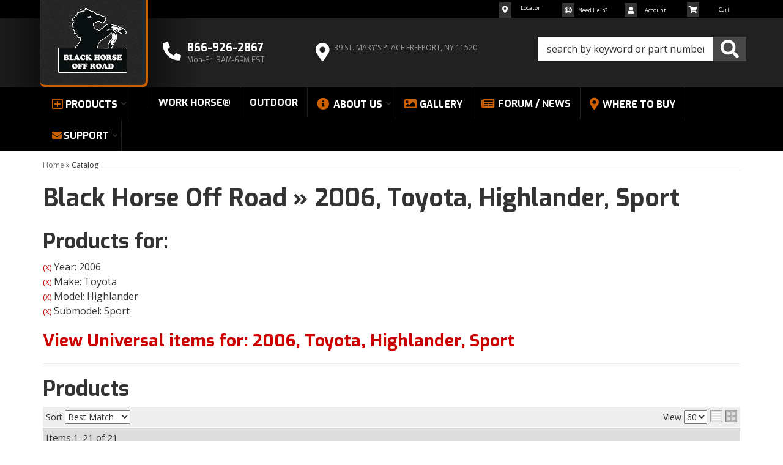

--- FILE ---
content_type: text/css;charset=UTF-8
request_url: https://blackhorseoffroad.com/files/css/update-style.css?v=140526
body_size: 16912
content:
body{line-height:1.5}h1{font-size:30px;margin-bottom:30px!important}h2{font-size:24px}h3{font-size:20px}h4{font-size:18px}h5{font-size:16px}h6{font-size:14px}input{line-height:1.4}input[type="text"],input[type="textarea"],input[type="password"]{padding:5px;border:1px solid #CCC;box-shadow:inset 0 0 5px rgb(0 0 0 / .2)}.wsm-prod-qty-field{width:30px}.wsm_inquiry_form form{width:100%;background:WhiteSmoke;border:0;border:5px solid #EEE}.wsm_inquiry_form form .wsm_inquiry_row_0,.wsm_inquiry_form form .wsm_inquiry_row_1{background:none}.wsm_inquiry_form form label{float:none;clear:both;width:100%}.wsm_inquiry_form_field{width:100%;float:none}input[type="checkbox"]+.wsm_inquiry_form_cbox_label{width:auto;display:inline-block}.wsm_interface_helper_link{width:auto;margin:0;text-align:right}img{max-width:100%}.content_wrap img{margin-bottom:15px}img.flt_rt,img.flt_lft{display:block;margin:0 auto 15px}::selection{background:#cd6000;color:#fff}::-moz-selection{background:#cd6000;color:#fff}@media only screen and (min-width:768px){img.flt_rt{float:right;margin:0 0 15px 15px}img.flt_left{float:left;margin:0 15px 15px 0}h1{font-size:40px;margin-bottom:30px!important}h2{font-size:34px}h3{font-size:28px}h4{font-size:24px}h5{font-size:20px}h6{font-size:18px}}body{overflow-x:hidden}.content_wrap{padding:0;overflow-x:hidden}.row.master{position:relative;transition:0.3s ease all}.sb-active{position:fixed;height:100%;overflow-y:hidden}.sb-active .content_wrap{height:100%;z-index:60;top:0;left:0;width:100%}.sb-active .black_overlay{position:fixed;background:rgb(0 0 0 / .5);height:100%;width:100%;top:0;left:0;min-height:100%;z-index:10}#colorbox{top:auto!important}#cboxTitle{display:none!important}@media only screen and (max-width:992px){#colorbox{top:auto!important;background:none!important;height:auto!important;left:auto!important;margin:0 auto!important;padding:0!important;width:100%!important}#cboxWrapper{background:none!important;height:auto!important;width:100%!important}#cboxContent{background:none!important;float:none!important;height:auto!important;width:100%!important}#cboxTopLeft,#cboxTopCenter,#cboxTopRight,#cboxMiddleLeft,#cboxMiddleRight,#cboxBottomLeft,#cboxBottomCenter,#cboxBottomRight{display:none}#cboxLoadedContent{background:#fff;border-radius:4px;-webkit-box-shadow:0 0 15px 0 rgb(0 0 0 / .5);box-shadow:0 0 15px 0 rgb(0 0 0 / .5);height:auto!important;margin:0 auto!important;overflow-y:hidden!important;padding:4% 2%;width:90%!important}#cboxLoadedContent .cboxPhoto{height:auto!important}#cboxContent #cboxClose{right:5px;bottom:5px;right:5%}#cboxPrevious,#cboxNext,#cboxCurrent,#cboxContent #cboxClose{bottom:35px}#cboxPrevious{left:25px}#cboxNext{left:52px}#cboxCurrent{left:83px}#wsm_ajax_add_cart_message,#wsm_ajax_add_cart_title{text-align:center}#cboxLoadedContent{padding-bottom:95px!important}#cboxContent #cboxTitle{float:none!important;margin:0 auto 0;overflow:hidden;position:relative;top:-80px!important;width:80%!important;display:none!important}#cboxCloseTimerBar{max-width:100%!important}}#sidebar-main{left:-100%;transition:0.3s ease all;position:fixed;background:#FFF;z-index:40;overflow-y:scroll;height:100%}.sb-active #sidebar-main{box-shadow:0 15px 25px rgb(0 0 0 / .9);left:0;top:0}.view-sb{margin:15px 0 15px!important;border-radius:0 5px 5px 0;position:relative;z-index:9;transition:0.3s ease all}.view-sb::before{content:'View '}.sb-active .view-sb::before{content:'Close';display:block}.sb-active .view-sb{float:right;position:fixed;right:0;border-radius:5px 0 0 5px;box-shadow:0 0 15px rgb(0 0 0 / .5);z-index:60}#sidebar-main h3{font-size:18px;box-shadow:inset 0 -3px #CCC;padding-bottom:10px;position:relative}#sidebar-main h3::after{position:absolute;content:'';height:3px;width:50px;background:#cd6000;bottom:0;left:0}#sidebar-main .side-nav ul{list-style:none;padding:0;margin:0}#sidebar-main .side-nav ul li{line-height:1.2;margin-bottom:10px;border-bottom:1px solid #CCC;padding-bottom:10px}#sidebar-main .side-nav ul li a{color:#666;transition:0.3s ease all}#sidebar-main .side-nav ul li a:hover{color:#000}.list-group.have-a-question a{padding:0;border:0;margin-bottom:15px;overflow:hidden;line-height:1.4}.list-group.have-a-question i{float:left;width:20%}.list-group.have-a-question>a>*:not(i){width:72%;margin-left:3%;float:left}.list-group.have-a-question a>span{font-size:12px}#sidebar-main .wsm_widget_attribute_selector select{width:100%;margin-bottom:10px;font-size:16px}@media only print,only screen and (min-width:768px){.content_wrap{overflow-x:auto}#containerWrap{padding:15px}#sidebar-main,.sb-active #sidebar-main{left:0;position:static;overflow:visible}.sb-active #sidebar-main{box-shadow:0 15px 25px rgb(0 0 0 / .9);left:0;top:0}}@media only screen and (min-width:1200px){#containerWrap{background:#FFF;position:relative}}.header-wrap{position:relative;background:#212121}.main-header>.container>.row{display:-ms-flexbox;display:-webkit-flex;display:flex;-ms-flex-direction:row;-webkit-flex-direction:row;flex-direction:row;-ms-items:center;-webkit-align-items:center;align-items:center;-ms-justify-content:flex-start;-webkit-justify-content:flex-start;justify-content:flex-start;-ms-flex-wrap:wrap;-webkit-flex-wrap:wrap;flex-wrap:wrap;position:relative}.menu-toggle,.cart_icon_counter_wrapper,.head_search,.head_locator_link,.head_help,.head_account{display:block;width:20%;text-align:center;color:#FFF;font-size:24px;border:0;background:#000;margin:0;padding:0;height:50px;box-shadow:none!important;box-shadow:inset 1px 0 0 0 #444!important;border-radius:0!important;line-height:1;float:left}.cart_icon_counter_wrapper{margin-top:-50px}.head_locator.btn{box-shadow:inset 1px 0 0 0 #444!important}.head_locator{display:block;background:#000;width:100%;height:100%;border-radius:0!important}.menu-toggle i,.head_search i,.head_locator_link i,.head_help i{font-size:24px}.icon_label,.cart_icon::after{font-size:9px;display:block;margin-top:2px;color:#FFF}header button[aria-expanded="true"] .icon_label{color:#000}header .menu-toggle{line-height:1}header .menu-toggle[aria-expanded="true"] i:first-of-type{display:none!important}header .menu-toggle[aria-expanded="false"] i:last-of-type{display:none!important}header .cart_icon_counter_wrapper[aria-expanded='true'],.menu-toggle[aria-expanded='true']{background:#FFF;color:#333}header .main-logo{text-align:left;display:block;width:50%}header .main-logo img{max-height:60px;padding:5px}.phone{margin:0!important;width:45%;text-align:right}header .phone .phone-link{line-height:1;width:49%;font-size:16px;height:auto;background:none;color:#FFF;font-family:'exo',sans-serif;font-weight:700;padding:0;margin:0}.phone .head_hours{font-size:10px;display:block;color:#999;font-weight:400;margin-top:5px}.cart_icon::after{content:'Cart'}header .cart_icon_counter_wrapper{float:right}.cart_widget_wrapper{width:100%;clear:both;position:relative}#cart-content{width:100%;clear:both;background:#FFF}.cart_icon_counter_wrapper{position:relative}.cart_icon_counter_wrapper i.fa-times,.cart_icon_counter_wrapper.collapsed i.fa-shopping-cart{display:inline-block!important}.cart_icon_counter_wrapper i.fa-times,.cart_icon_counter_wrapper[aria-expanded="true"] .cart_icon::after{color:#000}.cart_icon_counter_wrapper.collapsed i.fa-times,.cart_icon_counter_wrapper i.fa-shopping-cart{display:none !Important}.cart_counter{position:absolute;top:0;right:0;font-size:10px;padding:5px;font-weight:700;background:#cd6000;line-height:.5;color:#FFF;display}.cart_info_actions_wrapper{text-align:center;padding:15px 5px;background:#FFF}.cart_info_actions_wrapper br,#cart-content .view-all{display:none}.cart_actions{border-top:1px solid #CCC;margin-top:15px;padding-top:15px}.cart_items_wrapper .cart_item{clear:both;border-bottom:1px solid #CCC;padding:15px;overflow:hidden}.cart_items_wrapper .cart_item .prod_image_wrap{float:left;width:25%}.cart_items_wrapper .cart_item .prod_image_wrap img[src=""]{height:80px;text-indent:-999em;width:100%;display:block;background:url(/files/images/no-image-avail-large.jpg) center center;background-size:contain}.cart_items_wrapper .cart_item .prod_info{float:right;width:70%;line-height:1.4}.cart_items_wrapper .prod_sale{font-weight:700;font-size:12px;text-transform:uppercase}.cart_items_wrapper .prod_quantity{font-size:10px;opacity:.6}header .cart_items_wrapper{overflow-y:auto;max-height:300px}#searchWrap{clear:both;overflow:hidden;padding:5px;background:#EEE;width:100%}#searchWrap #widget_search_form{position:relative;margin-bottom:0}#searchWrap .widget_search_field,#widget_nltr_email{width:100%;padding:5px;border-radius:5px 25px 25px 5px;border:1px solid #EEE;padding:6px 95px 6px 6px;color:#333}#searchWrap .widget_search_button,#widget_nltr_button{position:absolute;top:0;right:2px;width:90px;height:100%;font-size:16px}#widget_search_form,#widget_search_form>input{vertical-align:top}.need-help-modal ul{list-style:none;margin:0;padding:0}.need-help-modal hr{border-top:1px solid rgb(0 0 0 / .2);border-bottom:1px solid rgb(255 255 255 / .9);margin:30px}.need-help-modal .widget_login_help_info{text-align:center;background:#1d1d1d;padding:15px;color:#FFF;border-radius:15px}.need-help-modal .widget_login_help_info a{color:#FFF!important}.need-help-modal .widget_login_help_info img{max-width:200px}.need-help-modal .widget_login_help_phone{font-size:28px;font-weight:700;margin-bottom:0}.need-help-modal .widget_login_help_hours{font-size:14px;text-transform:uppercase;margin-bottom:0}.need-help-modal .widget_login_help_email a{color:#333}.widget_login_helpcenter_content{text-align:center}.widget_login_helpcenter_content a{font-size:24px;font-family:'Play',sans-serif;font-weight:700;text-transform:uppercase;margin-bottom:0}.widget_login_helpcenter_content i{display:block;font-size:60px}h4.modal-title{font-weight:700;text-transform:uppercase}@media only screen and (min-width:320px){.admin-links{width:100%}}@media only screen and (min-width:768px){.admin-links{width:50%;position:absolute;top:-37px;right:0}.icon_label,header .cart_icon::after{font-size:9px;line-height:2;display:block;margin:0 0 0 20px;color:#FFF}.icon_label{line-height:1!important;margin:0}.head_locator_link{width:25%;height:25px;float:left;position:relative}.head_locator{margin-top:-4px!important;padding:0}.cart_icon_counter_wrapper{width:25%;height:25px;position:relative;float:right;margin-top:-26px}.head_help{width:25%;height:25px;position:relative;float:left}.head_account{width:25%;height:25px;position:relative;float:left}.head_help i,.head_account i,.head_locator i{font-size:12px!important;color:#FFF;margin:0;float:left;position:absolute;left:0;top:0;display:block;height:100%;width:20%;background:#333;line-height:2}.cart_icon_counter_wrapper i{font-size:12px!important;color:#FFF;margin:0;float:left;position:absolute;left:0;top:0;display:block;height:100%;width:20%;line-height:2.2;background:#333}#searchWrap{display:block!important;width:50%;position:absolute;background:none;top:-2px;right:0}#searchWrap .widget_search_field{border:none;color:#666;font-size:11px}#searchWrap #widget_search_form{position:relative;margin-bottom:0;background:none;padding:5px}#searchWrap .widget_search_field,#widget_nltr_email{width:100%;padding:5px;border-radius:0;padding:6px 95px 6px 6px;height:40px;text-align:center}#searchWrap .widget_search_button{top:2px;height:88%;width:50px;text-indent:-9999px;background:#484848 url(/files/images/search-icon.png) center center no-repeat;border:none;border-radius:0}#searchWrap .widget_search_button:hover{background:#000 url(/files/images/search-icon.png) center center no-repeat}.pre-header{text-align:center;color:#999;text-transform:uppercase;font-family:'Exo',sans-serif;background:#000;font-size:14px;padding:5px 0;height:30px}.wsm_login{text-align:right;color:#AAA}.wsm_login a{color:#AAA}.widget_login_header_welcome{margin-right:5px}.widget_login_header_welcome::after{content:','}.main-header{padding:10px 0}header .main-logo{text-align:left;width:25%;margin-top:-45px}header .main-logo img{position:relative;display:block;max-height:100px;padding:10px 30px;background:url(/files/images/bg-tx-pattern-dk.jpg) center center;border-radius:5px;border-bottom:2px solid #cd6000;border-right:2px solid #cd6000}.phone{margin:0 20px 0 0px!important;position:relative;text-align:left}.phone .phone-link{cursor:default;display:block;width:100%;padding:0;margin:0;text-align:left;float:left}.phone .phone-link .phone-num{font-size:18px}.phone .head_hours{font-size:12px;text-align:left}.phone:before{content:'';content:"\f879";font-family:'Font Awesome 5 Free Solid';font-size:30px;line-height:1;position:absolute;left:-40px;top:0;color:#FFF}header #cart-content{position:absolute;z-index:8;background:#FFF;box-shadow:5px 10px 15px rgb(0 0 0 / .2);width:300px;right:0;top:100%}}@media only screen and (min-width:992px){.phone{margin:0 20px 0 -20px!important;position:relative;text-align:left}#searchWrap{width:40%;right:0;top:0}}@media only print,only screen and (min-width:1200px){.phone{margin:0 20px 0 -100px!important;position:relative;text-align:left}.location{position:absolute;left:42%;top:35%;width:20%}.location:before{content:'';content:"\f3c5";font-family:'Font Awesome 5 Free Solid';font-size:30px;line-height:1;position:absolute;left:-30px;top:0;color:#FFF}.location p{font-size:12px;color:#999;line-height:1.4;text-transform:uppercase}.admin-links{width:35%;top:-26px}.main-header{padding:0}header .main-logo{width:30%;height:auto;display:block;position:relative;margin-top:-38px}header .main-logo::before{content:'';display:block;background:-moz-linear-gradient(left,#fff0 0%,#000000 50%,#fff0 100%);background:-webkit-linear-gradient(left,#fff0 0%,#000000 50%,#fff0 100%);background:linear-gradient(to right,#fff0 0%,#000000 50%,#fff0 100%);filter:progid:DXImageTransform.Microsoft.gradient(startColorstr='#00212121',endColorstr='#00212121',GradientType=1);position:absolute;top:0;left:-80px;height:100%;width:100%}header .main-logo img{display:block;max-height:170px;padding:20px 30px;background:url(/files/images/bg-tx-pattern-dk.jpg) center center;border-radius:10px;border-bottom:4px solid #cd6000;border-right:4px solid #cd6000}#searchWrap{width:30%;right:0;top:25px}}header .navbar-default{min-height:0;margin-bottom:0;background:#000;border:0;border-radius:0}#main-nav .nav-main{margin:0 -15px}.wsm_login_wrap{padding:15px;background:rgb(0 0 0 / .1)}.wsm_login_wrap .my-account{margin-left:15px}.wsm_login_wrap hr{margin:15px 0;border-color:#AAA}#main-nav .navbar-nav .widget_login_header_welcome{color:#eee}#main-nav .navbar-nav>li{border-right:1px solid #222}.dropdown.open .dropdown-menu{background:rgb(0 0 0 / .05);border-bottom:5px solid #CCC}#main-nav .navbar-nav>li>a{background:#000;color:#FFF;text-transform:uppercase;font-weight:700;position:relative;font-family:'Exo',sans-serif}#main-nav .navbar-nav>li.dropdown>a span.caret{display:none;padding-right:30px}#main-nav .navbar-nav>li.dropdown>a::after{content:"\f078";font-family:'Font Awesome 5 Free';width:30px;display:block;position:absolute;right:0;top:10px;text-align:center;opacity:.5;pointer-events:none}#main-nav .navbar-nav>li.dropdown.open>a::after{content:"\f00d"}#main-nav .navbar-nav>li>ul.dropdown-menu{padding:0}.navbar-default .navbar-nav .open .dropdown-menu>li>a,.navbar-default .navbar-nav .open .dropdown-menu ul>li>a{border-bottom:1px solid #CCC;padding:10px 15px 10px 30px;display:block}#main-nav .navbar-nav>li>ul>li:last-child>a{border-bottom:0!important}.navbar-default .dropdown .dropdown-menu ul{list-style:none;padding:0}#main-nav .navbar-nav .parent_title{font-size:16px;text-transform:uppercase;font-family:'Exo',sans-serif}#main-nav .navbar-nav .parent_title>a{border-bottom:4px solid #CCC;font-weight:700}@media only screen and (min-width:768px){.navbar-default .navbar-nav .open .dropdown-menu>li>a,.navbar-default .navbar-nav .open .dropdown-menu ul>li>a{color:#000}.nav-wrap{margin-top:5px;background:#000}#main-nav .nav-main{width:100%}#main-nav .navbar-nav>li{position:static;width:auto;font-size:12px;line-height:1}#main-nav .navbar-nav>li.dropdown{position:static;width:auto;font-size:12px;line-height:1}#main-nav .navbar-nav>li>a{line-height:1.2;min-height:70px;display:flex;align-items:center}#main-nav .navbar-nav>li.dropdown>a{padding-right:25px}#main-nav .navbar-nav>li.dropdown>a::after{top:50%;margin-top:-5px;font-size:8px}#main-nav li.open>a{background:rgb(0 0 0 / .2)}#main-nav .navbar-nav>li.dropdown ul{width:100%;background:#EEE}#main-nav .navbar-nav>li.dropdown>ul{background:#EEE;border:0;width:100%;padding:15px}#main-nav .navbar-nav>li.dropdown>ul::after{content:'Close (x)';position:absolute;top:5px;right:5px;font-size:14px;opacity:.5;cursor:pointer}#main-nav .navbar-nav>li.dropdown>ul li a{display:block;transition:0.3s ease all}#main-nav .navbar-nav>li.dropdown>ul li a:hover{text-decoration:underline;background:rgb(0 0 0 / .2)}.navbar-default .navbar-nav .open .dropdown-menu>li>a,.navbar-default .navbar-nav .open .dropdown-menu ul>li>a{padding:15px 10px}}@media only screen and (min-width:992px){#main-nav .navbar-nav>li.dropdown{}#main-nav .nav-main{margin:0}#main-nav,header .navbar-default{float:right}}@media only screen and (min-width:1200px){.nav-wrap{background:#000;position:relative;margin-bottom:0;margin-top:0}#main-nav,header .navbar-default{border:0!important;background:#000;float:right}#main-nav .navbar-nav>li,#main-nav .navbar-nav>li.dropdown{border-bottom:0;width:auto!important;position:relative}#main-nav .navbar-nav>li>a{padding:7px 14px;transition:0.3s ease all;font-size:16px;min-height:0;padding:15px}#main-nav .navbar-nav>li>a:hover{background:rgb(0 0 0 / .1)}#main-nav .navbar-nav>li.dropdown a{padding-right:20px}#main-nav .navbar-nav>li.dropdown>a::after{font-size:10px;color:#333;opacity:1;width:20px;margin-top:-7px}#main-nav .navbar-nav>li.dropdown ul{background:#EEE;border-top:5px solid rgb(0 0 0 / .2);width:400px}.navbar-default .navbar-nav .open .dropdown-menu>li{overflow:hidden}.navbar-default .navbar-nav .open .dropdown-menu>li>a{border:0;padding:7px;padding-right:7px;transition:0.3s ease all;display:inline-block;background:none}#main-nav .nav-main>li:nth-child(5)>ul.dropdown-menu,#main-nav .nav-main>li:nth-child(6) ul.dropdown-menu,#main-nav .nav-main>li:nth-child(7) ul.dropdown-menu,#main-nav .nav-main>li:nth-child(8) ul.dropdown-menu,#main-nav .nav-main>li:last-child ul.dropdown-menu{left:auto;right:0}}.footer-wrap{background:#212121;color:#FFF;position:relative;padding-bottom:0}.footer-wrap h2{color:#FFF;text-transform:uppercase;font-size:20px;font-weight:700}.footer-wrap ul{margin:0;padding:0}.footer-wrap li{list-style:none;margin:0 0 5px;padding:0}.footer-wrap a{color:#CCC}.footer-wrap li.address-title{color:#fff;font-size:18px;font-weight:700;margin:6px 0}.pre-footer{text-align:center;background:#111;border-bottom:3px solid #cd6000;overflow:hidden;padding:15px 0;margin-bottom:15px}.pre-footer i{font-size:36px;margin-right:5px;position:relative;top:-5px;color:#cd6000}.pre-footer i,.pre-footer h2{display:inline-block}.pre-footer h2 small{display:block}#widget_newsletter_form{position:relative;margin-bottom:15px;vertical-align:top;line-height:1}#widget_newsletter_form>p{display:none}#widget_nltr_email{width:98%}.footer-columns li a{display:block;background:rgb(255 255 255 / .08);padding:5px 15px}.footer-columns .store-info{text-align:center;line-height:1.3}.footer-columns .store-info li a{background:None;padding:0}.footer_phone a{font-size:24px;font-weight:700;color:#FFF;font-family:'Exo',sans-serif}.logo-footer{margin-top:10px;max-height:100px}.footer-wrap .social-wrap li a{color:#FFF;font-size:32px;padding:0;background:none;padding:10px 10px!important;background:#000!important;line-height:1;margin-top:25px}.footer-wrap .social-wrap li{display:inline-block;margin:2px;padding:0}footer .credit_cards{padding:0;margin:0;display:inline-block;vertical-align:bottom}footer .credit_cards li{background:url(/files/images/sprite-ccards.png) no-repeat;display:inline-block;height:45px;margin:0 5px 15px;text-indent:-1000em;width:72px}footer .credit_cards li.cc_visa{background-position:0 -64px}footer .credit_cards li.cc_mastercard{background-position:-73px -64px}footer .credit_cards li.cc_amex{background-position:-146px -64px}footer .credit_cards li.cc_discover{background-position:-217px -64px}footer .credit_cards li.cc_paypal{background-position:-290px -64px}.post-footer{margin-top:30px;background:#151515;text-align:center;text-transform:uppercase;color:#777}#wsm_copyright{font-size:11px;opacity:.5;padding:15px 0}#wsm_copyright br{display:none}.post-footer p,.post-footer a{color:#777}@media only screen and (min-width:768px){.pre-footer #widget_newsletter_form{display:inline-block;min-width:45%;margin-bottom:0;margin-left:15px}.pre-footer h2{margin:0!important}.footer-columns .store-info{text-align:left}}@media only screen and (min-width:1200px){.pre-footer h2{display:inline-block;margin-right:15px}.footer-columns li a{display:inline-block;background:none;padding-left:0}.footer-columns div.col-sm-4:not(.store-info){padding:0 45px;border-left:2px solid #333}.footer-columns div:not(.store-info) li{width:50%;float:left}.footer-columns div:not(.store-info) li a{padding:0;font-size:14px;color:#999}.footer-wrap .social-wrap li a{font-size:20px}.footer-wrap .store-info{color:#999;font-size:14px}}.home .homepage h2{font-weight:400;text-transform:uppercase;font-size:18px}.home-top-wrap{background:#161616;padding:30px 0}.hero-wrap{margin-bottom:0}.hero-wrap .owl-dots{position:absolute;z-index:1;width:100%}.hero-wrap .owl-dots .owl-dot span{border-radius:0;width:40px}.hero-wrap .owl-dot.active span{background:#cd6000}.hero-wrap img{margin-bottom:0}#featured_slideshow{opacity:0;visibility:hidden;transition:0.3s ease all}#featured_slideshow.owl-loaded{opacity:1;visibility:visible}#featured_slideshow .owl-nav{color:#fff;line-height:1;display:none}#featured_slideshow .owl-nav>div{position:absolute;top:45%;opacity:.5;transition:0.3s ease all}#featured_slideshow .owl-nav>div:hover{opacity:1}#featured_slideshow .owl-nav>div.owl-prev{left:15px}#featured_slideshow .owl-nav>div.owl-next{right:15px}#featured_slideshow .owl-nav i{font-size:36px}#featured_slideshow .owl-nav>div{display:inline-block;margin:0 5px}#featured_slideshow .wsm_caption{position:absolute;width:100%;top:50%;transform:translateY(-50%);padding:0 1em;color:#fff;text-shadow:0 0 3px #000}.tabs-wrap{margin-bottom:30px}.tabs-wrap .home_heading{color:#FFF}.tabs-wrap .nav-tabs>li{width:100%;font-family:'Play',sans-serif;text-transform:uppercase;font-weight:700;border:0;margin-bottom:5px;text-align:center}.tabs-wrap .nav-tabs>li>a{background:#757575;color:#FFF;border:0;border-radius:0}.tabs-wrap .nav-tabs>li.active>a{background:#1c1b17;color:#FFF}.tabs-wrap .tab-content{background:#1c1b17;padding:15px;border:1px solid #ca5f00;border-left:10px solid #ca5f00;border-right:10px solid #ca5f00}.tabs-wrap .tab-content #vehicle_selector_reset{color:#AAA}.ymm-wrap>.container>.row{background:#1c1b17;border-left:10px solid #cd6000;border-right:10px solid #cd6000}.ymm-wrap h2{color:#FFF;font-size:24px}.ymm-wrap .wsm_widget_attribute_selector{background:none;margin-bottom:30px;padding:0}.wsmjs-attribute-search-group .wsm_widget_attribute_selector_label select{width:100%;-moz-appearance:none;-webkit-appearance:none;appearance:none;border-radius:0;border:0;padding:5px;margin-bottom:10px;line-height:1;border:1px solid #CCC;background:#FFF}.wsmjs-attribute-search-group .wsm_widget_attribute_selector_label select::-ms-expand{display:none}.wsmjs-attribute-search-group .wsm_widget_attribute_selector_label{position:relative}.wsmjs-attribute-search-group .wsm_widget_attribute_selector_label::after{content:"\f078";position:absolute;right:4px!important;font-family:'Font Awesome 5 Free';pointer-events:none;top:8px!important;font-size:7px}.ymm-wrap .wsmjs-attribute-search-buttons{text-align:center;margin:15px 0 30px;vertical-align:top}.ymm-wrap .wsmjs-attribute-search-buttons button{margin:0 5px}.ymm-wrap .wsmjs-attribute-search-group .wsm_widget_attribute_selector_label{margin-bottom:5px}.cat_select_wrap{margin-left:50px}#cat_dropdown{width:100%;-moz-appearance:none;-webkit-appearance:none;appearance:none;border-radius:0;border:0;padding:5px;margin:3px 0 0 0;background:#FFF;font-family:'Play',sans-serif;text-transform:uppercase;line-height:1;float:right}#widget_brands_jumpMenu::-ms-expand,#cat_dropdown::-ms-expand{display:none}.ymm-wrap .wsmjs-attribute-search-group .wsm_widget_attribute_selector_label{position:relative}#widget_brand_jumpMenu_id,.cat_select_wrap{position:relative}.ymm-wrap .wsmjs-attribute-search-group .wsm_widget_attribute_selector_label::after,#widget_brand_jumpMenu_id::after,.cat_select_wrap::after{content:"\f078";position:absolute;right:10px;top:5px;font-family:'Font Awesome 5 Free'}.ymm-wrap .wsmjs-attribute-search-buttons{text-align:center;margin:15px 0 30px}.ymm-wrap .wsmjs-attribute-search-buttons button{margin:0 5px}.ymm-wrap .wsmjs-attribute-search-shop{background:#d7000d;color:#FFF;font-weight:700}.ymm-wrap .wsmjs-attribute-search-group .wsm_widget_attribute_selector_label{margin-bottom:5px}.ymm-wrap #sidebar_year_text,.ymm-wrap #sidebar_make_text,.ymm-wrap #sidebar_model_text{color:#FFF;font-weight:700}.cat_select_wrap{background:#fff}.cat_select_wrap::after{display:none}.cat_select_wrap ul#bs_cat_menu{width:100%}.cat_select_wrap ul#bs_cat_menu li{background:#fff;width:100%}.cat_select_wrap ul#bs_cat_menu li a{color:#222;padding:5px}.cat_select_wrap ul#bs_cat_menu li>ul{width:100%;background:#fff}.cat_select_wrap ul#bs_cat_menu li>ul li:first-child{display:none}.static-wrap{padding:30px 0}.static-wrap img{display:block;margin:0 auto 15px}.feat-cats-wrap{position:relative;margin-bottom:30px}.feat-cats-wrap>.container{border:10px solid #999}.feat-cats-wrap h2{color:#000}#fnd_album_feat_cats .columns{margin-bottom:15px;line-height:1.2}#fnd_album_feat_cats .columns>a,#fnd_album_feat_cats .columns>a span{display:block}#fnd_album_feat_cats .columns:nth-child(odd){clear:left}#fnd_album_feat_cats .widget_innerfade_name{text-transform:uppercase;font-size:12px;font-weight:700;display:block;color:#222;font-family:'exo',sans-serif;position:relative;padding-right:15px;text-align:center;margin:10px 0}#fnd_album_feat_cats .widget_innerfade_name::after{content:'';width:0;height:0;border-style:solid;border-width:0 0 10px 10px;border-color:#fff0 #fff0 #888 #fff0;position:absolute;right:0;bottom:0}.feat-cats-wrap .view-all{background:#999;line-height:1;padding:10px;font-size:12px;text-transform:uppercase;color:#FFF;margin-bottom:15px!important;clear:both;display:block;text-align:center}.feat-brands-wrap{margin-bottom:30px}.feat-brands-wrap .view-all-brands{float:right;color:#000;position:relative;z-index:2}#featured_slideshow_feat_brands{padding:0 45px;position:relative;margin-top:15px}#featured_slideshow_feat_brands .owl-nav i{font-size:32px;color:#CCC}#featured_slideshow_feat_brands .owl-nav i:hover{color:#cd6000}#featured_slideshow_feat_brands .owl-prev,#featured_slideshow_feat_brands .owl-next{position:absolute;bottom:50%;margin-bottom:-16px;padding:10px 5px;background:rgb(255 255 255 / .1);line-height:1}#featured_slideshow_feat_brands .owl-prev{left:0}#featured_slideshow_feat_brands .owl-next{right:0}.feat-brands-wrap .wsm-slide{background:#FFF;height:100px;padding:5px}.feat-brands-wrap .wsm-slide img{width:auto!important;max-height:100%;position:relative;top:50%;-webkit-transform:translateY(-50%);-ms-transform:translateY(-50%);transform:translateY(-50%);display:block;margin:0 auto}.feat-brands-wrap .wsm-slide>a{display:block;height:100%;width:100%;text-align:center}.feat-prods-wrap{margin-bottom:30px}.feat-prods-wrap .owl-item{padding:15px}.feat-prods-wrap .owl-carousel .owl-item .widget_featured_image{margin-bottom:15px;height:100px}.feat-prods-wrap .owl-carousel .owl-item .widget_featured_image a{display:block;height:100%}.feat-prods-wrap .owl-carousel .owl-item img{width:auto;margin:0 auto;max-height:100%}.feat-prods-wrap .widget_featured_title{line-height:1.4;height:70px;overflow:hidden;margin-bottom:15px}.feat-prods-wrap .widget_featured_title a{color:#000;display:inline-block;margin-bottom:15px}.wsm_product_new.widget_featured_new_icon{display:none}.feat-prods-wrap .owl-nav{position:absolute;top:-60px;text-align:right;right:0;display:block!important}.feat-prods-wrap .owl-nav>div{display:inline-block;margin:0 5px}.feat-prods-wrap .owl-nav i{font-size:24px;color:#CCC}.feat-prods-wrap .owl-nav i:hover{color:#600}.feat-prods-wrap .widget_pricebox{margin-bottom:15px;line-height:1.4}.feat-prods-wrap .widget_pricebox .wsm_product_oldprice{opacity:.7;font-size:14px}.feat-prods-wrap .widget_sale{font-weight:700}.feat-prods-wrap .widget_sale em{color:Firebrick}.feat-prods-wrap .widget_pricebox em,.wsm_product_oldprice_value::before{font-style:normal;font-size:12px;text-transform:uppercase;margin-right:5px}.home .about-wrap h2{font-weight:700;margin:0 0 10px 0}.home .about-wrap p{line-height:2}.about-wrap>.container{border:5px solid #EEE;padding-bottom:30px;padding-top:30px}@media only screen and (min-width:320px){.hero-wrap .owl-dots{bottom:5px}.about-section{margin-top:25px}.fb-section>div>span>iframe{width:85%!important}.home-top-wrap{padding:0}.main-logo img{margin-left:10px}}@media only screen and (min-width:768px){#featured_slideshow .owl-nav .hero-wrap .owl-dots{display:block}#featured_slideshow .wsm_caption{max-width:768px;left:50%;transform:translate(-50%,-50%)}#featured_slideshow .wsm_caption .featured_description h3{font-size:40px;line-height:1;text-transform:uppercase}#featured_slideshow .wsm_caption .featured_description h3 span{font-size:30px;display:block}#featured_slideshow .wsm_caption .featured_description p{font-size:20px;line-height:1}#featured_slideshow .wsm_caption .featured_description a.btn{color:#fff;text-transform:uppercase;background:#cd6000;width:auto;padding:10px 20px;margin-top:5px}#featured_slideshow .wsm_caption .featured_description a.btn:hover{background:#a04b00}.tabs-wrap .nav-tabs>li{width:auto;margin-bottom:-1px}.tabs-wrap .nav-tabs{border:0}.tabs-wrap .nav-tabs>li a:hover,.tabs-wrap .nav-tabs>li a{border:0!important}.tabs-wrap .nav-tabs>li>a{background:rgb(0 0 0 / .5)}.ymm-wrap .wsmjs-attribute-search-group .wsm_widget_attribute_selector_label{display:inline-block;width:18%;margin-right:1%}.ymm-wrap .wsmjs-attribute-search-group .wsm_widget_attribute_selector_label select{padding:5px}.ymm-wrap .wsmjs-attribute-search-buttons{text-align:center;margin:15px 0 0 0}.ymm-wrap .wsmjs-attribute-search-buttons button{margin:0 5px;font-size:12px}.ymm-wrap .wsmjs-attribute-search-group .wsm_widget_attribute_selector_label{margin-bottom:0}.static-wrap{margin-bottom:30px}.feat-cats-wrap .view-all{position:absolute;top:5px;right:5px}#fnd_album_feat_cats .columns:nth-child(odd){clear:none}#fnd_album_feat_cats .columns:nth-child(4n+1){clear:left}.feat-cats-wrap{padding:30px 0;position:relative;margin-bottom:30px}.feat-brands-wrap .view-all-brands{margin-top:-50px}.feat-brands-wrap .wsm-slide{padding:5px;height:140px}.feat-brands-wrap .wsm-slide>a{position:relative;top:50%;-webkit-transform:translateY(-50%);-ms-transform:translateY(-50%);transform:translateY(-50%);display:block}.feat-brands-wrap .wsm-slide img{margin-bottom:0;width:auto!important}}@media only screen and (min-width:992px){.hero-wrap .owl-dots{bottom:75px}#featured_slideshow .wsm_caption{max-width:1100px;left:50%;transform:translate(-50%,-50%)}#featured_slideshow .wsm_caption .featured_description h3{font-size:70px;line-height:1;text-transform:uppercase}#featured_slideshow .wsm_caption .featured_description h3 span{font-size:60px;display:block}#featured_slideshow .wsm_caption .featured_description p{font-size:36px;line-height:1}#featured_slideshow .wsm_caption .featured_description a.btn{color:#fff;text-transform:uppercase;background:#cd6000;width:auto;padding:10px 20px;margin-top:20px}#featured_slideshow .wsm_caption .featured_description a.btn:hover{background:#a04b00}}@media only screen and (min-width:1200px){.hero-wrap{margin:0}.tabs-wrap .container .row{position:relative}.tabs-wrap .container .row::before{content:url(/files/images/start-here.png);position:absolute;top:-80px;left:-60px;z-index:9}.tabs-wrap{margin-top:-69px;position:relative;z-index:3}.tabs-wrap .tab-content{padding:30px 15px;height:120px}.tabs-wrap .home_heading{display:inline-block;border:0;margin-top:0;margin-bottom:0;text-align:center;line-height:2.6}.tabs-wrap .nav-tabs>li>a{padding:15px 45px;font-size:18px}#widget_brand_jumpMenu_id,.cat_select_wrap{display:inline-block;width:30%;position:relative;top:5px}.ymm-wrap .wsmjs-attribute-search-group{display:inline-block;width:80%}.ymm-wrap .wsm-attribute-buttons{margin-top:0;display:inline-block;width:20%}.ymm-wrap .wsmjs-attribute-search-buttons button{text-align:center}.ymm-wrap .wsm-attribute-buttons button.wsm_widget_attribute_selector_shop{float:left}.ymm-wrap .wsm-attribute-buttons .wsmjs-attribute-search-clear{background:none;color:#777;border:0}.ymm-wrap h2{display:inline-block;width:15%;margin:0;padding-right:0;text-align:right;float:left}.ymm-wrap .wsm_widget_attribute_selector{padding:10px;position:relative;z-index:3;width:82%;display:inline-block;margin-bottom:0;float:right}.ymm-wrap .wsmjs-attribute-search-group .wsm_widget_attribute_selector_label select{margin-bottom:0}.home-top-wrap{background:#0e0e0e url(/files/images/bg-tx-street-surface.jpg) center top no-repeat}.feat-cats-wrap{background:url(/files/images/bg-tx-pattern-lt.jpg) repeat;padding-bottom:25px}.feat-cats-wrap>.container{box-shadow:0 0 10px rgb(0 0 0 / .5)}#fnd_album_feat_cats .columns{margin-bottom:30px}#fnd_album_feat_cats .widget_innerfade_name{font-size:16px;line-height:2;transition:0.3s ease all;padding:0}#fnd_album_feat_cats .img_wrap{margin-bottom:0;display:block;transition:0.3s ease all}#fnd_album_feat_cats .img_wrap img{margin-bottom:0;display:block}#fnd_album_feat_cats .columns{transition:0.3s ease all}#fnd_album_feat_cats .columns:hover .widget_innerfade_name{background:#cd6000;color:#FFF}.feat-prods-wrap{margin-bottom:45px}.feat-prods-wrap .owl-carousel .owl-item .widget_featured_image{margin-bottom:15px;height:140px}.about-wrap{padding-bottom:45px;position:relative;color:#666}.about-wrap>.container{padding:25px;border:10px solid #999;margin-top:25px;background:#FFF;position:relative;z-index:2}.about-wrap::after{width:1000px;content:'';height:300px;position:absolute;bottom:45px;left:50%;margin-left:-500px;box-shadow:0 0 95px rgb(0 0 0 / .4);z-index:0;border-radius:30px}.fb-section iframe{border:5px solid #FFF!important;box-shadow:0 0 15px rgb(0 0 0 / .5)}}.wsm-prod-gallery-view .wsm-cat-info-wrap .wsm-cat-description,.wsm-cat-gallery-view .wsm-cat-info-wrap .wsm-cat-description,.wsm-prod-gallery-view .wsm-prod-quantity,.wsm-cat-price-save-percent,.wsm-cat-price-save-amount,.wsm-prod-gallery-view .wsm-cat-condition .wsm-cat-label,.wsm-prod-gallery-view .wsm-cat-rating,.wsm-prod-gallery-view .wsm-cat-ship-remarks,.wsm-prod-gallery-view .wsm-cat-avail-remarks,.wsm-prod-gallery-view .wsm-cat-tag,.wsm-cat-cat-title-fitems.wsm-cat-cat-title-label,.wsm-store-header-store-title,#wsm-cat-brands-catid-,#wsm-prod-list-view.wsm-cat-list-view .wsm-cat-list-item>div.wsm-cat-info-wrap .clearfix::after,#wsm-cat-list-view.wsm-cat-list-view .wsm-cat-list-item>div.wsm-cat-info-wrap .clearfix::after,.wsm-prod-gallery-view .wsm-cat-item-id.wsm-cat-summary,.wsm-cat-prod-innerwrapper .wsm-cat-list-item br+.wsm-details-button,.wsm-prod-gallery-view .wsm-cat-condition,.wsm-prod-gallery-view .wsm-cat-stock-id.wsm-cat-dealer-id .wsm-cat-label,#wsm-cat-list-view .wsm-cat-list-item .wsm-cat-actions-wrap,#wsm-prod-list-view .wsm-cat-price-price .wsm-cat-label,#wsm-prod-list-view .wsm_product_tiered_qty,#wsm-cat-list-view.wsm-cat-gallery-view .wsm-cat-description,.wsm-prod-gallery-view .wsm-cat-price-call,#wsm-prod-list-view .wsm-cat-condition,.wsm-cat-description .wsm-cat-label{display:none}.wsm-qview-hover{background:none}.wsm_cat_trail{font-size:12px;border-bottom:1px solid #EEE;margin-bottom:15px}.wsm_cat_trail a{color:#666}.wsm-store-header.wsm-cat-header .wsm-fprod-cat-title{display:none}.wsm-cat-image-descrip-wrapper{margin-bottom:15px}#wsm-prod-adminbar,#wsm-cat-adminbar{background:#EEE;border-bottom:1px solid #fff;padding:5px;font-size:12px}#filter-sort{background:#FFF}.wsm-cat-admin-bar-sort-wrapper{float:left}.wsm-cat-adminbar-view,#wsm-cat-adminbar-view{float:right;font-size:12px}.wsm-cat-admin-bar-view-pagination{margin-right:5px}.wsm-cat-pagination{background:#DDD;padding:5px;font-size:11px}.wsm-cat-pagination-nav{width:auto;padding:0;margin:0}.wsm-cat-pagination-nav span{font-family:'arial',sans-serif}.wsm-cat-pagination-nav span:hover{text-decoration:underline}.wsm-cat-pagination-nav .wsm-cat-pag-prev span:hover,.wsm-cat-pagination-nav .wsm-cat-pag-next span:hover{text-decoration:underline;cursor:pointer}.wsm-cat-pag-prev,.wsm-cat-pag-next,.wsm-cat-switch-view,.wsm-prod-switch-view{cursor:pointer}.wsm-cat-pagination-nav li a{color:#333}.wsm-prod-gallery-view,.wsm-cat-gallery-view{line-height:1.4;font-size:14px}.wsm-prod-gallery-view .wsm-cat-stock-id.wsm-cat-dealer-id,.wsm-cat-rating,#wsm-prod-list-view .wsm-cat-pricebox .wsm-cat-label,#wsm-prod-list-view .wsm-cat-price-price .wsm-cat-price-was-value::before,#wsm-prod-list-view .wsm-cat-stock-id.wsm-cat-dealer-id,#wsm-prod-list-view .wsm-cat-condition,#wsm-prod-list-view .wsm-prod-qty-title{font-size:11px}.wsm-cat-prod-innerwrapper .wsm-cat-title,.wsm-cat-prod-innerwrapper .wsm-cat-title,.wsm-cat-tag,#wsm-cat-list-view.wsm-cat-gallery-view .wsm-cat-title{font-size:13px}.wsm-cat-list-view .wsm-cat-title{margin-bottom:5px}.wsm-cat-prod-innerwrapper .wsm-cat-title a,.wsm-cat-prod-innerwrapper .wsm-cat-title a,#wsm-cat-list-view .wsm-cat-title a{color:#333}#wsm-prod-list-view .wsm-cat-stock-id.wsm-cat-dealer-id{color:#999}#wsm-prod-list-view .wsm-cat-stock-id.wsm-cat-dealer-id::before{content:'SKU: '}#wsm-prod-list-view .wsm-cat-pricebox .wsm-cat-label,#wsm-prod-list-view .wsm-cat-price-price .wsm-cat-price-was-value::before{text-transform:uppercase;font-weight:700}#wsm-prod-list-view .wsm-cat-price-price-value{font-weight:700}#wsm-prod-list-view .wsm-cat-price-sale .wsm-cat-label{color:FireBrick}#wsm-prod-list-view .wsm-cat-price-sale-value{color:#333;font-weight:700}#wsm-prod-list-view .wsm-cat-price-price .wsm-cat-price-was-value{opacity:.7}#wsm-prod-list-view .wsm-cat-price-price .wsm-cat-price-was-value::before{content:'Was '}#wsm-prod-list-view .wsm-cat-new{position:absolute;top:0;right:0;padding:5px;background:gold;color:#000;line-height:1;font-size:12px}.wsm-cat-actions-wrap>.wsm-interface-color-alert{font-size:12px;margin-bottom:5px}#wsm-prod-list-view .wsm-cat-description,#wsm-cat-list-view .wsm-cat-description{font-size:12px;line-height:1.4;padding-bottom:5px;margin-bottom:5px}.wsm-cat-image-descrip-wrapper .wsm-cat-cat-image{text-align:center;margin-bottom:15px}.wsm-cat-image-descrip-wrapper .wsm-cat-cat-image img{width:175px;height:175px;object-fit:contain}.wsm-cat-description p{font-size:14px;line-height:1.6}#wsm-cat-list-view{border-top:1px solid #CCC;margin-bottom:30px}#wsm-cat-list-view .wsm-cat-description{border-bottom:0}#wsm-cat-list-view.wsm-cat-gallery-view .wsm-cat-list-item{height:185px!important;border-bottom:1px solid #CCC;border-left:1px solid #CCC;padding:15px}#wsm-cat-list-view.wsm-cat-gallery-view .wsm-cat-title{height:55px;overflow:hidden;text-align:center;color:#333}.wsm-prod-gallery-view .wsm-cat-list-item:nth-child(even),.wsm-prod-gallery-view .wsm-cat-list-item:last-child,#wsm-cat-list-view.wsm-cat-gallery-view .wsm-cat-list-item:nth-child(even),#wsm-cat-list-view.wsm-cat-gallery-view .wsm-cat-list-item:last-child{border-right:1px solid #CCC}#wsm-cat-list-view.wsm-cat-list-view .wsm-cat-list-item .wsm-cat-images-wrap{float:left}.body_cat #wsm-cat-list-view.wsm-cat-list-view .wsm-cat-no-image{height:100px!important}#wsm-cat-list-view.wsm-cat-list-view .wsm-cat-list-item{padding-top:15px!important}#wsm-cat-list-view.wsm-cat-list-view .wsm-cat-images-wrap{margin-bottom:0;float:left;width:25%!important}#wsm-cat-list-view.wsm-cat-list-view .wsm-cat-images-wrap img{max-width:100%;margin-bottom:0;max-height:50px}#wsm-prod-list-view .wsm-cat-button.wsm-addtocart-button,#wsm-prod-list-view .wsm-cat-button.wsm-config-button{visibility:hidden}#wsm-prod-list-view .wsm-cat-button.wsm-addtocart-button.btn,#wsm-prod-list-view .wsm-cat-button.wsm-config-button.btn{visibility:visible}#wsm-prod-list-view.wsm-cat-list-view .wsm-cat-image.wsm-cat-image-nobrand,#wsm-cat-list-view.wsm-cat-list-view .wsm-cat-image{height:auto!important}#wsm-cat-list-view.wsm-cat-list-view .wsm-cat-no-image,#wsm-prod-images-container .wsm-cat-no-image.wsm-prod-view-no-image{height:150px!important}.wsm-cat-images-wrap{width:auto!important;margin-bottom:15px}#wsm-cat-list-view.wsm-cat-list-view .wsm-cat-images-wrap{margin-bottom:0}.wsm-cat-list-item .wsm-cat-no-image,#wsm-prod-images-container .wsm-cat-no-image.wsm-prod-view-no-image,.wsm-cat-no-image.wsm_cart_no_image{width:100%!important;line-height:1!important;background:#fff url(/files/images/no-image-avail-large.jpg) no-repeat top center;background-size:contain;text-indent:-9999em;height:85px!important}.wsm-prod-gallery-view .wsm-cat-image,.wsm-prod-gallery-view .wsm-cat-no-image,.wsm-cat-gallery-view .wsm-cat-image,.wsm-cat-gallery-view .wsm-cat-no-image{height:85px!important}.wsm-prod-gallery-view .wsm-cat-images-wrap img,.wsm-cat-gallery-view .wsm-cat-images-wrap img{max-width:100%;max-height:100%;display:block;margin:0 auto}.wsm-prod-gallery-view .wsm-cat-images-wrap img{width:85px;height:85px;object-fit:contain}.wsm-prod-gallery-view .wsm-cat-brand-image{position:absolute;top:5px;left:0;width:50%;height:35px}.wsm-prod-gallery-view .wsm-cat-brand-image img{max-width:100%;max-height:100%;background:#fff}.wsm-cat-brand.wsm-cat-brand-image{max-height:35px}.wsm-prod-gallery-view .wsm-cat-list-item{height:366px!important;position:relative;padding:15px;border-left:1px solid #CCC;border-bottom:1px solid #CCC;text-align:center}.wsm-prod-gallery-view .wsm-cat-list-item:nth-child(even),.wsm-prod-gallery-view .wsm-cat-list-item:last-child{border-right:1px solid #CCC}.wsm-prod-gallery-view .wsm-cat-title,.wsm-cat-gallery-view .wsm-cat-title{height:57px;overflow:hidden;font-size:13px}.wsm-prod-gallery-view .wsm-cat-actions-wrap{position:absolute;left:0;bottom:15px;width:100%}.wsm-prod-gallery-view .wsm-cat-pricebox{margin-bottom:5px}#wsm-prod-list-view.wsm-cat-list-view .wsm-cat-list-item,#wsm-cat-list-view.wsm-cat-list-view .wsm-cat-list-item{width:100%!important;height:auto!important;padding:30px 0 15px;border-bottom:1px solid #CCC;position:relative}#wsm-prod-list-view.wsm-cat-list-view .wsm-cat-list-item>div{float:left;width:25%!important;clear:none!important}#wsm-prod-list-view.wsm-cat-list-view .wsm-cat-list-item>div .wsm-cat-image,#wsm-cat-list-view.wsm-cat-list-view .wsm-cat-list-item>div .wsm-cat-image{height:auto!important}#wsm-prod-list-view.wsm-cat-list-view .wsm-cat-list-item>div .wsm-cat-image img,#wsm-cat-list-view.wsm-cat-list-view .wsm-cat-list-item>div .wsm-cat-image img{max-height:175px}#wsm-prod-list-view.wsm-cat-list-view .wsm-cat-title,#wsm-cat-list-view.wsm-cat-list-view .wsm-cat-title{font-size:18px;line-height:1.3;font-weight:700}#wsm-prod-list-view.wsm-cat-list-view .wsm-cat-list-item>div.wsm-cat-info-wrap,#wsm-cat-list-view.wsm-cat-list-view .wsm-cat-list-item>div.wsm-cat-info-wrap{width:71%!important;margin:0 2% 5px;padding-bottom:5px;float:none;margin-left:27%}#wsm-prod-list-view.wsm-cat-list-view .wsm-cat-list-item>div.wsm-cat-info-wrap{border-bottom:1px solid #CCC}#wsm-prod-list-view.wsm-cat-list-view .wsm-cat-list-item>div.wsm-cat-actions-wrap{position:static;text-align:left;float:none;width:71%!important;clear:both;margin-left:27%}#wsm-prod-list-view .wsm-prod-quantity{margin:10px 0}#wsm-prod-list-view .wsm-prod-quantity .wsm-prod-qty-field{border:1px solid #CCC;padding:5px;border-radius:3px}@media only screen and (min-width:768px){#wsm-cat-list-view.wsm-cat-gallery-view .wsm-cat-list-item{height:220px!important}.wsm-prod-gallery-view .wsm-cat-list-item:nth-child(even),#wsm-cat-list-view.wsm-cat-gallery-view .wsm-cat-list-item:nth-child(even){border-right:0 solid #CCC}.wsm-prod-gallery-view .wsm-cat-list-item:nth-child(3n),#wsm-cat-list-view.wsm-cat-gallery-view .wsm-cat-list-item:nth-child(3n){border-right:1px solid #CCC}.wsm-prod-gallery-view .wsm-cat-list-item:last-child,#wsm-cat-list-view.wsm-cat-gallery-view .wsm-cat-list-item:last-child{border-right:1px solid #CCC}#wsm-cat-list-view.wsm-cat-list-view .wsm-cat-images-wrap img{max-width:100%;margin-bottom:0;max-height:100%}.wsm-prod-gallery-view .wsm-cat-list-item{height:380px!important}.wsm-prod-gallery-view .wsm-cat-image,.wsm-prod-gallery-view .wsm-cat-no-image,.wsm-cat-gallery-view .wsm-cat-image,.wsm-cat-gallery-view .wsm-cat-no-image,.wsm-cat-no-image.wsm_cart_no_image{height:100px!important;margin-bottom:15px}.wsm-prod-gallery-view .wsm-cat-images-wrap img{width:100px;height:100px;object-fit:contain}}@media only screen and (min-width:992px){.wsm-cat-image-descrip-wrapper .wsm-cat-cat-image{float:right}.wsm-cat-image-descrip-wrapper .wsm-cat-cat-image img{max-width:200px}.wsm-prod-gallery-view .wsm-cat-brand-image{top:5px;left:5px;width:35%}}@media only screen and (min-width:1200px){.wsm-store-header.wsm-pcat-header::after{width:12%}#wsm-cat-list-view.wsm-cat-gallery-view .wsm-cat-list-item{height:240px!important}.wsm-prod-gallery-view .wsm-cat-list-item{height:446px!important}.wsm-prod-gallery-view .wsm-cat-image,.wsm-prod-gallery-view .wsm-cat-no-image,.wsm-cat-gallery-view .wsm-cat-image,.wsm-cat-gallery-view .wsm-cat-no-image,.wsm-cat-no-image.wsm_cart_no_image{height:160px!important;margin-bottom:15px}.wsm-prod-gallery-view .wsm-cat-title,.wsm-cat-gallery-view .wsm-cat-title{font-size:15px;height:62px}.wsm-prod-gallery-view .wsm-cat-pricebox{font-size:18px;font-weight:700}#wsm-prod-list-view.wsm-cat-list-view .wsm-cat-list-item>div.wsm-cat-actions-wrap{float:right;margin-left:0;width:25%!important;text-align:right}#wsm-prod-list-view.wsm-cat-list-view .wsm-cat-list-item>div.wsm-cat-info-wrap,#wsm-cat-list-view.wsm-cat-list-view .wsm-cat-list-item>div.wsm-cat-info-wrap{width:46%!important;margin:0 2%;float:left;border-bottom:0}.wsm-prod-gallery-view .wsm-cat-images-wrap img{width:160px;height:160px;object-fit:contain}}.wsm_horz_menu.wsm-catalog-product-nav,.wsm-catalog-hr,#wsm-prod-info .wsm-cat-price-save-percent,#wsm-prod-info .wsm-cat-price-save-amount,.wsm-prod-head-images.wsm-prod-head-add-images,.wsm-prod-head-images.wsm-prod-head-zoom-images,.wsm_product_info_brand,.wsm_product_info_condition,.wsm-prod-tab-shipping.wsm-prod-tab-shipping,#wsm-product-wrapper .wsm-cat-original-price-group{display:none!important}#wsm-product-wrapper{border-top:1px solid #EEE;padding-top:15px;margin-top:15px;opacity:0;transition:0.5s ease all}#wsm-product-wrapper.loaded{opacity:1}.body_product .row.master>div>a{font-size:12px;color:#666;line-height:1}#wsm-prod-images-container .wsm-prod-image-brand-image{text-align:center}#wsm-prod-images-container .wsm-prod-image-brand-image img{max-height:30px}#wsm-product-wrapper #wsm-prod-images-container{position:relative;margin-bottom:30px}#wsm-product-wrapper #wsm-prod-rotate-image{height:175px!important;position:relative;margin-bottom:15px;text-align:center}#wsm-prod-rotate,.productRotateImage{height:100%}.productRotateImage>a{display:block;position:relative;top:50%;-webkit-transform:translateY(-50%);-ms-transform:translateY(-50%);transform:translateY(-50%);height:100%}#wsm-product-wrapper #wsm-prod-rotate-image img{max-height:100%;max-width:100%;margin:0 auto;height:340px;width:360px;-o-object-fit:contain;object-fit:contain}#wsm-prod-images-container .wsm-cat-no-image.wsm-prod-view-no-image{height:200px!important}.wsm-prod-addtnl-images{overflow-y:hidden;overflow-x:scroll;display:block;width:100%;position:relative}#wsm-product-wrapper .wsm-prod-image-bar{list-style:none;margin:0 0 0;padding:0;text-align:center;position:relative;white-space:nowrap}#wsm-product-wrapper .wsm_product_thumb{list-style:none;display:inline-block;width:23%;margin-right:1%;border:0 solid #CCC;margin-bottom:5px;vertical-align:top;position:static}#wsm-product-wrapper .wsm_product_thumb>a:first-child{height:70px;position:relative;display:block}#wsm-product-wrapper .wsm_product_thumb img{max-width:100%;max-height:100%;position:relative;top:50%;-webkit-transform:translateY(-50%);-ms-transform:translateY(-50%);transform:translateY(-50%);margin-bottom:0;width:75px;height:70px;object-fit:contain}#wsm-prod-info-container{margin-left:auto!important}#wsm-prod-info{text-align:left;padding-bottom:15px}h1.wsm-prod-title{font-size:24px;margin:0 0 10px;margin-bottom:5px!important}#wsm-prod-info-container .wsm-cat-avail-2.wsm-avail-inventory{margin-bottom:15px}.wsm-prod-availibilty{font-size:13px}#wsm-product-wrapper #wsm-prod-info .wsm-prod-summary{margin:15px auto}#wsm_customer_login_form{border:1px solid rgb(0 0 0 / .2);padding-top:15px;background:rgb(0 0 0 / .08);padding:15px}.wsm_news_share{line-height:1;display:block}.wsm_news_share li{margin-bottom:15px}#wsm-product-wrapper .wsm-prod-rating,#wsm-prod-info .wsm_product_info_itemid.wsm-prod-stock-id.wsm-prod-dealer-id{font-size:14px}.wsm-prod-rating a{color:#666}.sharethis_wrap{margin-bottom:5px}#wsm-product-wrapper .wsm_product_info_tag{font-weight:400;text-transform:none;font-size:18px;margin-bottom:15px}#wsm-prod-pricing{background:#EEE;padding:15px 15px 0;text-align:center;margin-bottom:15px;border:5px solid #CCC}.wsm-cat-pricebox .wsm-cat-label{text-transform:uppercase;font-weight:700;font-size:14px}.wsm-avail-please-call-number{margin-bottom:15px}#wsm-product-wrapper .wsm-cat-pricebox .wsm-cat-price-was{opacity:.5;margin-top:7px}#wsm-product-wrapper .wsm-cat-price-sale{font-weight:700;font-size:24px;color:#000}#wsm-product-wrapper .wsm-cat-price-sale .wsm-cat-label{color:FireBrick}#wsm-product-wrapper .wsm-cat-price-sale-value{color:#000}#wsm-product-wrapper .wsm-cat-price-group-name{display:none}#wsm-product-wrapper .wsm-cat-price-group-name+span::before{content:'Your Price: ';text-transform:uppercase;color:#666;font-size:14px;font-weight:400}#wsm-product-wrapper .wsm-cat-price-group{font-weight:700;font-size:18px}#wsm-prod-info-container .wsm-prod-options-box,#wsm-prod-info-container .wsm-tiered-pricing{width:auto;background:rgb(0 0 0 / .1);margin:15px -15px 15px;padding:15px;text-align:left}#wsm-prod-info-container .wsm-option-group-heading,#wsm-prod-info-container .wsm-tiered-pricing h3{border-bottom:1px solid rgb(0 0 0 / .2);font-size:18px;padding:0 0 10px 0;position:relative;text-align:center}.body_product .wsm_option_label{color:#666;font-size:12px;font-weight:400!important;width:100%}.body_product div.product_option_set{margin:0!important;position:relative!important}.body_product .wsmjs-option-selector{display:inline-block!important;text-align:left;width:100%}.body_product .wsm_color_required{font-size:12px;text-align:left;margin-top:-10px}.body_product #wsm-prod-options-container .dropdown{margin:13px 0 0 1px;width:90%!important;box-shadow:5px 5px 15px rgb(0 0 0 / .2)}.body_product .option{height:auto;line-height:1.4;padding:15px!important;box-sizing:border-box!important;border-bottom:1px dotted rgb(0 0 0 / .1);position:relative}.body_product .wsm_product_option_dropdown_name{padding-right:110px;display:block}.body_product .wsm_product_option_dropdown_price{font-weight:700;float:right;width:100px;display:block;margin-left:0!important;position:absolute;right:0;top:50%;-webkit-transform:translateY(-50%);-ms-transform:translateY(-50%);transform:translateY(-50%);text-align:right;padding:0 15px}.body_product .option.highlight{background:#cd6000!important}.body_product div.product_option_value_extended{background:#ddd;color:#333;margin:13px 0 0 0;right:100%!important;left:auto!important;padding:5px;font-style:normal!important}.body_product div.product_option_value_extended *{font-style:normal!important;font-size:14px}.body_product div.product_option_set .selector.wsmjs-option-selector{width:100%;padding:5px 30px 5px 15px;background-position:right -627px;background-image:none;white-space:normal;position:relative}.body_product div.product_option_set .selector.wsmjs-option-selector::after{font-family:'Font Awesome 5 Free';content:"\f078";color:#999;position:absolute;top:0;right:5px;top:50%;-webkit-transform:translateY(-50%);-ms-transform:translateY(-50%);transform:translateY(-50%);pointer-events:none}#wsm-prod-info-container .wsm-prod-options-box>div{margin-bottom:5px}.body_product .wsm_tiered_pricing_row{clear:both;border-bottom:1px solid rgb(0 0 0 / .2);overflow:hidden}.body_product .wsm-tiered-pricing .wsm-tiered-purchase{width:auto;font-size:12px;vertical-align:bottom;text-transform:uppercase;float:none;display:inline-block}.body_product .wsm-tiered-price{display:inline-block;color:#000}.body_product span.wsm_tiered_price{color:#000;font-weight:700}.body_product .wsm_product_price_label_yourprice,.body_product .wsm_product_tiered_qty{display:inline-block;font-size:14px}.body_product .wsm_product_price_label_yourprice br{display:none}.body_product .wsm_product_tiered_qty::before{content:'for '}.body_product .wsm-cat-price-sale-value.wsm-cat-price-group-value{font-weight:700}#wsm-prod-pricing .wsm-prod-summary{margin:15px -15px 0;padding:15px 15px 15px;text-align:left;font-size:14px}#wsm-product-wrapper .wsm-prod-buttons{text-align:center}.sharethis_wrap{text-align:center}#wsm-product-wrapper .product_form{margin-bottom:15px;margin-top:15px;text-align:center;border-bottom:3px solid #CCC;padding-bottom:10px}#wsm-product-wrapper .wsm-prod-quantity{margin-bottom:5px;display:inline-block;width:35%;text-align:right}#wsm-product-wrapper .wsm-prod-button.wsm-addtocart-button{padding:5px 5px;font-size:20px;font-weight:700;width:60%;min-width:60%}#wsm-product-wrapper .wsm-prod-button.wsm-addtocart-button,#wsm-product-wrapper .wsm-prod-button.wsm-addwishlist-button{margin:1%;font-family:'Exo',sans-serif;text-transform:uppercase;font-style:italic}#wsm-product-wrapper .wsm-prod-button.wsm-addwishlist-button{background:rgb(0 0 0 / .1);box-shadow:none;border:0;font-size:14px;width:60%;margin-left:37%}#wsm-product-wrapper .wsm-cat-ship-remarks.wsm-cat-ship-free-msg{text-transform:uppercase;font-weight:700;color:#C00;margin-bottom:15px}.wsm-prod-buttons>button{border:0;margin-bottom:15px;box-shadow:none;background:rgb(0 0 0 / .1)}.body_product .wsm-cat-price-price{font-size:24px;font-weight:700}.body_product .wsm-cat-price-price .wsm-cat-label{display:none}#wsm-product-wrapper .wsm-prod-tabs-container{clear:both;overflow:hidden;padding:15px}#wsm-product-wrapper .nav-tabs>li{width:100%;border-bottom:0}.body_product .nav-tabs>li{background:#EEE;border-bottom:2px solid rgb(0 0 0 / .2)}.body_product .nav-tabs>li>a{color:#AAA;border-bottom:2px solid #BBB!important}.body_product .nav-tabs>li:last-child>a{border-bottom:0 solid #BBB!important}.body_product .nav-tabs>li.active>a,.body_product .nav-tabs>li.active>a:hover,.body_product .nav-tabs>li.active>a:focus{background:#cd6000;color:#FFF;margin-right:0}.body_product .nav-tabs>li>a::after{font-family:'Font Awesome 5 Free';content:"\f077";margin-left:5px;color:Silver}.body_product .nav-tabs>li.active>a::after{content:"\f078";color:#FFF;pointer-events:none}.body_product .wsm-tab-container{padding:15px;background:#fff;margin-top:0;background:#EEE;border:1px solid #CCC;border-top:4px solid #cd6000}.body_product .wsm-tab-container h2,h2#cross_sell_suggest{margin-top:0;font-size:20px}.body_product h4.wsm_news_post{font-size:14px;font-weight:400}.body_product .productInfo,.body_product .productCats{margin:0;padding:0}.body_product .productInfo li,.body_product .productCats li{list-style:none}.body_product .ymms ul{padding:0;margin:0}.body_product .ymms ul::before{content:'Year Make Model(s):';font-weight:700;display:block}.body_product .ymms .wsm_product_details_tags2 label{display:none}.body_product .ymms .wsm_product_details_tags2{width:48%;display:inline-block;margin-right:1%}.body_product .wsm-tab-container img{width:auto !Important;height:auto !Important}.wsm_news_posted_comments,.wsm_news_post_comment{background:rgb(0 0 0 / .1);width:100%;padding:15px}.wsm_news_post_comment table{border-collapse:separate;border-spacing:5px}.wsm_news_post_comment.wsm_product_review_form input[type="text"],.wsm_news_post_comment.wsm_product_review_form input[type="password"]{width:100%;padding:5px}.wsm_review_first{margin-bottom:0;font-weight:700}.wsm_horz_menu.wsm_comment_login{display:inline-block}#wsm-prod-cross-sell-container .cross_sell{border-bottom:1px solid rgb(0 0 0 / .2);padding:15px 0;vertical-align:top}#wsm-prod-cross-sell-container .cross_sell_image,#wsm-prod-cross-sell-container .wsm-cat-no-image{width:35%;float:left;margin-right:2%}#wsm-prod-cross-sell-container .cross_sell_title{width:60%;float:left;line-height:1.2}#wsm-prod-cross-sell-container .cross_sell_title a{color:#666;font-size:16px;font-weight:700}#wsm-prod-cross-sell-container .cross_sell img{max-width:100%;max-height:100px;width:100px;height:100px;object-fit:contain;display:inline-block}#wsm-prod-cross-sell-container .wsm-cat-no-image{width:35%!important;height:100px!important;line-height:1!important;text-indent:-9999em;background:#fff url(/files/images/no-image-avail-large.jpg) center no-repeat;background-size:contain}@media only print,only screen and (min-width:768px){#wsm-prod-images-container .wsm-prod-image-brand-image{text-align:left}#wsm-product-wrapper #wsm-prod-rotate-image{height:240px!important}.wsm-prod-addtnl-images{overflow-y:auto;overflow-x:auto}#wsm-product-wrapper .wsm-prod-image-bar{white-space:normal}#wsm-prod-info{text-align:left}#wsm-product-wrapper .product_form .wsm-prod-quantity{display:inline-block}#wsm-product-wrapper .product_form{border-bottom:1px solid #CCC;padding-bottom:15px}.body_product .nav-tabs>li>a{border-bottom:0!important}#wsm-product-wrapper .nav-tabs>li{width:auto}#wsm-prod-cross-sell-container .cross_sell{border-bottom:0 solid rgb(0 0 0 / .2)}}@media only screen and (min-width:992px){#wsm-product-wrapper #wsm-prod-rotate-image{height:350px!important}h1.wsm-prod-title{font-size:28px}#wsm-product-wrapper #wsm-prod-info .wsm-prod-summary{border-top:1px solid #CCC;padding-top:15px;font-size:14px}#wsm-product-wrapper #wsm-prod-pricing{text-align:center;padding-bottom:15px}#wsm-product-wrapper .wsm-prod-buttons{text-align:center}#wsm-product-wrapper .product_form{margin-bottom:0}#wsm-product-wrapper .wsm-prod-buttons>button{display:block;margin:5px auto;border:0;background:none;transition:0.3s ease all;font-weight:400;font-size:14px;box-shadow:none;padding:2px}#wsm-product-wrapper .wsm-prod-buttons>button:hover{text-decoration:underline;color:#000}#wsm-product-wrapper .product_form .wsm-prod-quantity{display:block}#wsm-product-wrapper .product_form{border-bottom:0 solid #CCC;padding-bottom:0}#wsm-product-wrapper .product_form .wsm-prod-quantity,#wsm-product-wrapper .wsm-prod-button.wsm-addtocart-button,#wsm-product-wrapper .wsm-prod-button.wsm-addwishlist-button{width:auto;text-align:center;margin:0 0 10px}.prod_bottom{padding-top:30px}#wsm-prod-cross-sell-container .cross_sell{border-bottom:1px solid rgb(0 0 0 / .2)}}#wsm_cart_master_wrapper{padding:15px 0}#wsm_cart_mycart h2{border:0;background:none}h3.wsm_cart_table_headers{font-style:normal;color:#333;font-weight:700;font-size:18px}.wsm_cart_item_price,.wsm_cart_item_id,.wsm_cart_item_links ul li,.wsm_cart_item_qty_info{font-weight:400;font-size:13px}.wsm_cart_item_links ul li a{color:#999}.wsm_cart_item_price_info .wsm_cart_item_total{text-decoration:none}.wsm_cart_total_wrapper span.wsm_cart_total_col2{color:#000}.wsm_cart_item_info_wrapper{line-height:1.4}.wsm_cart_actions.wsm_cart_actions_bottom{margin-top:15px}.wsm_cart_ship_ups_disclaimer_bottom{font-weight:400}.wsm_cart_rd_wrapper,.wsm_cart_item_info .wsm_cart_item_name,.wsm_cart_item_price_info .wsm_cart_item_sale,.wsm_cart_item_price_info .wsm_cart_item_total{font-size:100%}.wsm_cart_rd_wrapper button{padding:5px 10px}#wsm_cart_estimate_shipping{border-top:1px solid #CCC;padding-top:15px}@media only screen and (min-width:768px){.wsm_interface_cart_btn.wsm_interface_cart_checkout_btn{font-size:24px}.wsm-cart-checkout-buttons{width:auto}}#wsm_cart_cross_sell.wsm_cart_section,.wsm_cart_actions.wsm_cart_actions_top,.wsm_cart_anchors.wsm_cart_anchors_cart,.wsm_checkout_next{display:none}.checkout_step{font-size:18px;opacity:.6;display:block}#wsm_checkout_master_wrapper h2{border:0;background:none;border-bottom:5px solid #CCC}.wsm_checkout_accordion h3.ui-state-active,.wsm_checkout_accordion h3.ui-state-focus,.wsm_checkout_next a{background:#000}.wsm_cart_shipping_tool_container .wsm_interface_error{background:WhiteSmoke;padding:15px;border:1px solid #CCC;color:#666;font-weight:400;font-size:12px;padding:5px}.wsm_checkout_same_address{font-size:12px;line-height:1.4}.wsm_checkout_field label{margin:0 0 5px;padding:0;font-weight:400;font-size:13px;text-transform:uppercase;color:#AAA}.wsm_cof_pay_cc_cid #wsm_form_credit_cid{width:100px}.wsm_interface_section.customer-my-account,.wsm_interface_section.customer-account customer-my-account,.customer-my-orders{background:WhiteSmoke;padding:15px;margin-bottom:0}.wsm_interface_tab_active{background:#EEE}.wsm_interface_links{line-height:1}.wsm_interface_links a{font-size:12px}#customer-account-tabs li a{font-size:12px}.modal-content{box-shadow:0 0 45px rgb(0 0 0 / .5);background:#EEE}.modal-title{color:#666}form.widget_login_header_public_login>div{margin-bottom:15px}form.widget_login_header_public_login>div>label{display:inline-block;width:20%;font-size:18px}.widget_login_email input,.widget_login_password input{width:75%;font-size:18px;padding:5px}.widget_login_login_forgotpassword{float:right;margin-top:15px}.widget_login_submit{clear:both}.widget_login_loginbar{text-align:left;margin:0 0 15px;padding:0}.widget_login_loginbar>li{display:inline-block;margin:2%;text-align:center}.widget_login_header{font-weight:700;text-transform:capitalize;border-bottom:1px solid #CCC}.widget_login_loginbar>li a{opacity:1;text-decoration:none}.widget_login_loginbar>li a:hover{opacity:1}.widget_login_loginbar .view_account,.widget_login_loginbar .view_cart,.widget_login_loginbar .logout .widget_login_loginbar .wishlist{text-align:center}.widget_login_loginbar .view_account a:before,.widget_login_loginbar .view_cart a:before,.widget_login_loginbar .logout a:before,.widget_login_loginbar .wishlist a:before{content:"\f007";color:Silver;display:block;margin-bottom:5px;font-family:Font Awesome 5 Free;font-style:normal;font-weight:400;font-size:30px;line-height:1;-webkit-font-smoothing:antialiased}.widget_login_loginbar .view_cart a:before{content:"\f07a"}.widget_login_loginbar .logout a:before{content:'\f08b'}.widget_login_loginbar .wishlist a:before{content:"\f040"}.wsm_interface_header.wsm_interface_header_myaccount{font-size:24px;font-weight:700}.wsm_interface_info.wsm_interface_myaccount_welcome_msg{padding:15px;margin:15px 0}.wsm_interface_links{list-style:none;margin:0 0 15px;padding:0}.wsm_interface_section.wsm_interface_background{margin-bottom:0}#wsm-gallery-slideshow-link{display:none!important}.wsm_gallery_album_menu{line-height:1}.wsm_photo_thumb{margin-bottom:30px;height:70px;position:relative!important;overflow:hidden}.wsm_photo_thumb>a:first-child{display:block;height:70px;padding:0;border:1px solid rgb(0 0 0 / .2)}.wsm_photo_thumb img{max-width:100%;max-height:100%;display:block;margin:0 auto;border:0;padding:0}.colorbox.wsm_gallery_album_photo_link{display:block;position:absolute;top:0;right:15px;width:0;height:0;border-style:solid;border-width:0 20px 20px 0;border-color:#fff0 DimGray #fff0 #fff0}.wsm_gallery_photo_large img{max-width:100%}.wsm_album_description{border-bottom:3px solid #CCC;margin-bottom:30px}.wsm_gallery_album_wrap{width:100%;float:none;margin:0 0 30px;border-bottom:1px solid #CCC;padding-bottom:15px}.wsm_gallery_album_image,.wsm_gallery_album_noimage{float:none;margin-bottom:15px}.wsm_gallery_album_image{margin-bottom:15px;height:150px}.wsm_gallery_album_image a{display:block;height:100%}.wsm_gallery_album_image img{max-width:100%;max-height:100%}.wsm_gallery_album_about{float:none;margin-left:0}.wsm_gallery_album_name{text-transform:uppercase}.wsm_gallery_album_description{line-height:1.4;font-size:13px}.wsm_gallery_photo_description+.wsm_gallery_album_nav{display:none}.wsm_news_list_date{background:DimGray;border:0;padding:5px;line-height:1}.wsm_news_list_title{margin:0}h1~.wsm-tree-indent{margin-left:0}.wsm_resource>li{border-bottom:1px solid #CCC;padding-bottom:15px}.wsm_resource_title{margin-bottom:15px}.wsm_resource_title a,.wsm_resource_title{display:block;font-weight:700;text-transform:uppercase;color:#333;font-size:20px;line-height:1.3}.wsm_resource>li .wsm_resource_image img{max-width:100%}.wsm_resource>li .wsm_resource_image{width:100%;display:block}.wsm_resource_topic_view>ul.wsm_resource{padding:0;margin:0}.wsm_resource_topic_view>.wsm_resource>li{overflow:hidden;clear:both;margin:15px 0 30px}.wsm_resource_topic_view>.wsm_resource>li>img{float:left;width:30%;margin-right:2%}.wsm_resource_topic_view>.wsm_resource>li>img~*{margin-left:33%;float:none;width:auto;line-height:1.4}.wsm_resource_topic_view>.wsm_resource>li .wsm_resource_description{font-size:14px}.wsm-faq-row-1.wsm-tree-indent,.wsm-faq-row-2.wsm-tree-indent,.faq_question+.wsm-tree-indent{margin-left:0}.faq_answer_content ul>li{margin-bottom:15px}.faq_answer_content{font-size:14px}.faq_contents_qs{padding:15px 30px;margin-bottom:15px;border-bottom:3px solid #CCC;font-family:'Exo',sans-serif;font-weight:700;border-top:3px solid #CCC;font-size:18px}.faq_contents_qs>li{margin-bottom:10px}.faq_contents_qs>li a{color:#333}.overlay{position:absolute;width:100%;height:100%;background:#fff0;z-index:10}.zmf-gmap{position:relative;padding-bottom:33%;height:0;overflow:hidden;margin-bottom:15px;margin-top:15px}.zmf-gmap:active,.zmf-gmap:focus{opacity:1}.zmf-gmap iframe{position:absolute;top:0;left:0;width:100%!important;height:100%!important;margin-left:15px;margin-right:15px}.page_6210 h1{font-size:26px;text-transform:uppercase;display:block;padding:10px;position:relative;top:7px;margin:auto;width:100%;text-align:center;max-width:270px}.page_6210 .wsm_inquiry_form{margin-top:0}.page_6210 .wsm_inquiry_form>div{width:100%!important}.info-wrap{text-align:center;font-family:'Exo'}.info-wrap>div{background:#f1f1f1;border:5px solid #fff;padding:10px}.info-wrap:after{content:' ';display:block;clearLboth;float:none;clear:both}.info-wrap .icon{width:auto;height:auto;background:#fff;display:inline-block;margin:10px auto 30px;padding:0;width:70px;height:70px;border-radius:50%}.info-wrap p{margin-bottom:5px}.info-wrap p i{font-size:12px}.info-wrap p span{display:block;font-weight:700;font-size:14px;line-height:1.3}.info-wrap p span a{font-size:14px;color:#222}.form-title{margin-bottom:20px}.form-title h3{text-transform:uppercase;font-size:30px}.form-title p{margin-bottom:1px}.page_6210 form{max-width:1170px;margin:auto;background-color:#fff0;border:none}.page_6210 .wsm_inquiry_form form{background-color:#fff;border:none;width:100%}.page_6210 .wsm_inquiry_form form>div{width:100%;display:inline-block!important;clear:none}.page_6210 .wsm_inquiry_form form>div:last-child{display:block!important}.page_6210 .wsm_inquiry_form form>div:nth-child(8){width:100%;min-height:100px;display:block!important}.page_6210 .wsm_inquiry_form form>div:nth-child(8) textarea{min-height:100px}.page_6210 .wsm_inquiry_form form input.wsm_inquiry_form_submit{float:left}.page_6210 .wsm_inquiry_form form label{width:100%;float:none;clear:both;font-size:16px;color:#666;font-family:'Exo'}.page_6210 .wsm_inquiry_form_field{width:100%;float:none;clear:both}.page_6210 .wsm_inquiry_form_field>input,.wsm_inquiry_form form select{height:50px;background:#FAFAFA;border:#E8E8E8 1px solid;width:100%!important}.page_6210 input.hasDatePicker.hasDatepicker{width:96%!important}.widget_brands_links li{list-style:none}.widget_brands_links li.widget_brands_link_link{text-align:left;height:auto}.widget_brands_links li.widget_brands_link_link a{color:#333}.widget_brands_links li a.widget_brands_link_image{display:block;height:50px;margin:0 auto 1%;width:auto}.widget_brands_links li img{max-height:50px;width:auto}#widget_brands_links_id{padding:0}.widget_brands_link_alpha_menu{margin:0 0 15px 0;padding:0;list-style:none;border-bottom:2px solid #666}.widget_brands_link_alpha_menu li{display:inline;width:auto;margin:0 1px;font-size:24px}.widget_brands_link_alpha_menu li a{color:#333}.widget_brands_links li.widget_brands_links_anchor{border-bottom:1px solid #CCC;clear:both;float:none;font-size:24px;margin-bottom:5px;font-size:2.4rem;padding-top:25px;text-align:left;width:auto!important}.widget_brands_links li.widget_brands_links_anchor a{float:right;font-size:12px;font-size:1.2rem;margin-top:15px}.sitemap h2{margin-bottom:5px;border-bottom:2px solid #EEE;font-size:18px;padding-bottom:5px}.sitemap li{list-style:none}.sitemap ul{margin-left:0;padding-left:0}.sitemap ul ul{margin-left:15px}.sitemap ul .wsm_site_link_parent ul{display:none}.sitemap .widget_cat_menu_parent>a,.sitemap .widget_cat_menu_pcat>a{text-transform:uppercase;margin:0 0 5px;display:block;font-size:16px;font-weight:700;color:#333}.sitemap .widget_cat_menu_pcat{margin-bottom:15px}.locator-wrap ul.nav-tabs{border:none}.locator-wrap ul.nav-tabs li a{font-family:'Exo';padding:5px 10px;border-radius:0;border:none;background:#ccc;border-top:4px solid #e4e4e4}.locator-wrap ul.nav-tabs li:nth-child(3){margin-top:3px}.locator-wrap ul.nav-tabs li.active a{border:none!important;border-top:4px solid #ca5f00!important;background:#fff}.locator-wrap ul.nav-tabs li a i{color:#444;font-size:16px;margin-right:5px}.locator-wrap ul.nav-tabs li.active a i{color:#ca5f00}.locator-wrap ul.nav-tabs li a span{font-size:16px;font-weight:400;color:#222}.locator-wrap ul.nav-tabs li a span strong{font-weight:400}.locator-wrap ul.nav-tabs li.active a span strong{color:#ca5f00}.wsm_locator_wrapper{width:100%!important}option[value="American Samoa"],option[value*="Armed"],option[value="Federated States of Micronesia"],option[value="Guam"],option[value="Marshall Islands"],option[value="Northern Mariana Islands"],option[value="Palau"]{display:none!important}.wsm_locator_form tr{margin-bottom:0px!important}.wsm_locator_form{background:#EEE;width:100%;border-collapse:separate;border-spacing:5px;margin-bottom:15px!important;clear:both;overflow:hidden;margin:0 0 15px;border:5px solid #CCC;padding:15px}.wsm_locator_distance select{margin-bottom:15px}.wsm_locator_wrapper .wsm_form_locator{overflow:hidden;display:block}.wsm_product_button.wsm_locator_locate{float:right}.wsm_locator_zip_head,.wsm_locator_address_head{border-bottom:1px solid #CCC;text-transform:uppercase;line-height:1;padding:25px 0 5px 0}.wsm_locator_form label{text-transform:uppercase;color:#999;font-weight:400;font-size:13px}.wsm_locator_page .row1{background:rgb(0 0 0 / .05)}table.wsm_locator_results tr.row0{background:#FFF}.filtered tbody tr{display:none}table.filter-ir tr.ir,table.filter-dr tr.dr,table.filter-sr tr.sr{display:table-row}table.wsm_locator_results td{border-bottom:1px solid #999}.wsm_locator_results tbody tr td,.wsm_locator_results thead tr th{min-width:200px}.online-dealers-wrap tr td:last-child{max-width:200px;word-break:break-all}.online-dealers-wrap table{width:100%}.online-dealers-wrap table tr:nth-child(odd){background:#EEE}.locator-wrap .tab-content .tab-pane .inner-tab-wrapper{clear:both;padding:10px;background:#FFF}.filter-type{margin-top:5px}.wsm_locator_results .loc-filter__btn--dr::before,.wsm_locator_results .filter-products__dr::before,.wsm_locator_results .loc-filter__btn--sr::before,.wsm_locator_results .filter-products__sr::before,.wsm_locator_results .loc-filter__btn--ir::before,.wsm_locator_results .filter-products__ir::before{color:#cd6000;font-family:'Font Awesome 5 Free Solid'}.wsm_locator_results .loc-filter__btn--dr::before,.wsm_locator_results .filter-products__dr::before{content:"\f559";font-size:22px}.wsm_locator_results .loc-filter__btn--sr::before,.wsm_locator_results .filter-products__sr::before{content:"\f494";font-size:16px}.wsm_locator_results .loc-filter__btn--ir::before,.wsm_locator_results .filter-products__ir::before{content:"\f7d9";font-size:17px}.wsm_locator_results tbody tr td:first-child br{display:none}.loc-filter{background:#f2f2f2;padding:16px;clear:both;margin:30px -15px}.loc-filter h5{margin:0 0 6px;font-weight:600;text-align:center}.loc-filter__title{padding:16px 0;color:#111;text-transform:uppercase;margin:0;line-height:1;display:-webkit-box;display:-ms-flexbox;display:flex;-webkit-box-align:center;-ms-flex-align:center;align-items:center;justify-content:center;font-weight:700}.loc-filter__title span{margin-right:10px;color:#cd6000}.loc-filter__btype{padding:15px 0}.loc-filter__btn-clear{background:#4a4a4a;color:#fff;padding:9px 20px!important;transform:translateY(-1px);transition:0.2s ease all;width:100%}.loc-filter__btn-clear:hover{background:#cd6000;color:#fff}.loc-filter__btn{background:#fff;transition:0.2s ease all;padding:10px 20px!important;margin-bottom:5px!important;width:100%}.loc-filter__btn i{color:#cd6000;padding-right:5px}.loc-filter__btn.fActive,.loc-filter__btn.fActive:active{background:#cd6000;color:#fff!important;border-radius:0}.loc-filter__btn.fActive i,.loc-filter__btn.fActive:active i{color:#fff!important}.loc-filter__btn.fActive:focus{outline:none}.wsm_locator_hours{display:none}@media only screen and (min-width:768px){.locator-wrap ul.nav-tabs li:nth-child(3){margin-top:0}.loc-filter__title{justify-content:left}.loc-filter h5{text-align:left;margin:0 0 10px}.loc-filter__btn-clear{width:unset}.loc-filter__btn{margin-bottom:0px!important;width:unset}}@media only screen and (min-width:320px){.tab-wrap{margin-top:25px}.locator-wrap ul.nav-tabs li a i{font-size:22px}.locator-wrap ul.nav-tabs li a span{font-size:18px}.locator-wrap .inner-tab-wrapper .wsm_form_locator,.locator-wrap .inner-tab-wrapper .wsm_locator_wrapper{width:100%}.info-wrap .icon i{line-height:3;font-size:24px}div.wsm_inquiry_form_description.col-md-6>div.info-wrap>div{min-height:200px}}@media only screen and (max-width:767px){#customer-account-tabs{border-style:solid;border-width:10px;border-color:#EEE;display:block}#customer-account-tabs>li{width:50%;float:left;margin:0;border:1px solid #EEE}#customer-account-tabs>li>a{font-size:12px}.wsm_locator_form td,.wsm_locator_form,.wsm_locator_form tbody,.wsm_locator_form tr,.wsm_locator_form input{display:block;width:100%!important}div#wsm_locator_map{width:100%!important}.wsm_locator_page>tr>td{display:block}.wsm_locator_page>tr{border-bottom:1px solid #999;font-size:12px}.wsm_locator_page>tr>td br{display:none}.wsm_locator_page td:nth-child(1){font-size:12px}.wsm_locator_page td:nth-child(1) a{display:block;font-size:16px}.wsm_locator_page td:nth-child(2) a[href*='javascript']{font-size:12px;float:right}.wsm_locator_page td:nth-child(2){border-bottom:1px dotted #CCC}table.wsm_locator_results td{border-bottom:0}.wsm_locator_results tbody tr td{min-width:0;width:100%!important;display:block;min-width:0}.wsm_locator_results thead tr th{display:none}}@media only screen and (min-width:768px){.locator-wrap ul.nav-tabs li a{padding:10px 50px}.locator-wrap ul.nav-tabs li a i{font-size:26px}.locator-wrap ul.nav-tabs li a span{font-size:17px}.locator-wrap .inner-tab-wrapper .wsm_form_locator,.locator-wrap .inner-tab-wrapper .wsm_locator_wrapper{width:50%}.wsm_photo_thumb{margin-bottom:30px;height:120px;position:relative!important;overflow:hidden}.wsm_photo_thumb>a:first-child{display:block;height:100px;padding:0;border:1px solid rgb(0 0 0 / .2)}.wsm_photo_thumb img{max-width:100%;max-height:100%;display:block;margin:0 auto;border:0;padding:0;position:relative;top:50%;-webkit-transform:translateY(-50%);-ms-transform:translateY(-50%);transform:translateY(-50%)}.wsm_gallery_album_wrap{width:48%;float:left;margin:0 1% 30px}.wsm_gallery_album_wrap:nth-child(even){clear:both}.wsm_gallery_album_image,.wsm_gallery_album_noimage{display:block;height:180px}.wsm_gallery_album_image img{max-width:100%;max-height:170px}.wsm_gallery_album_name{height:55px;overflow:hidden}.wsm_gallery_album_description{height:58px;overflow:hidden}.wsm_resource>li .wsm_resource_image{float:left;width:25%;margin-right:1%}.wsm_resource_topic_view>.wsm_resource>li>img{float:left;width:20%;margin-right:2%}.wsm_resource_topic_view>.wsm_resource>li>img~*{margin-left:23%}.wsm_resource_topic_view>.wsm_resource>li .wsm_resource_description{font-size:16px;line-height:1.7}.widget_brands_links li.widget_brands_link_link{width:30%;float:left}.sitemap .sitemap-cats>ul{-moz-column-count:3;-moz-column-gap:15px;-webkit-column-count:3;-webkit-column-gap:15px;column-count:3;column-gap:15px;-webkit-column-break-inside:avoid;page-break-inside:avoid;break-inside:avoid}.page_6210 .wsm_inquiry_form form>div{width:49.3%;display:inline-block!important;clear:none}#wsm_inquiry_form_6210>form>div:nth-child(6){display:none!important}.info-wrap>div{padding:0;min-height:200px}.info-wrap:after{content:' ';display:block;clearLboth;float:none;clear:both}.info-wrap .icon{width:100px;height:100px;display:block;margin:10px auto 10px;padding:0}.info-wrap p i{font-size:12px}.info-wrap p span{font-size:18px}.info-wrap p span a{font-size:18px}.info-wrap .icon i{line-height:3;font-size:34px}}@media only screen and (min-width:992px){.locator-wrap ul.nav-tabs li a span{font-size:24px}.loc-filter{display:flex;align-items:flex-end;padding:34px}.loc-filter__title{font-size:28px;padding-right:14px;border-right:solid 2px #cacaca;margin-right:14px}.loc-filter__btype{padding:0}.loc-filter__clear{display:-webkit-box;display:-ms-flexbox;display:flex;-webkit-box-align:end;-ms-flex-align:end;align-items:flex-end;margin-left:20px}}@media only screen and (min-width:1200px){.wsm_photo_thumb{height:150px}.wsm_photo_thumb>a:first-child{height:100%;padding:0}.wsm_gallery_album_wrap{width:31%}.wsm_gallery_album_wrap:nth-child(even){clear:none}.wsm_gallery_album_wrap:nth-child(3n+1){clear:left}.wsm_form_locator,#wsm_locator_map{float:left;width:48%!important;margin:0%!important;margin-right:1%!important}#wsm_locator_map{height:347px!important}.loc-filter__title{padding-right:64px;margin-right:64px}}@media screen and (max-width:767px){.row-offcanvas-left{left:0}.row-offcanvas-right .sidebar-offcanvas{right:-80%}.row-offcanvas-left .sidebar-offcanvas{left:-85%}.row-offcanvas-right.active{right:80%}.row-offcanvas-left.active{left:95%}.sidebar-offcanvas{position:absolute;top:0;width:85%}}.content_wrap .btn{white-space:normal;font-size:11px;font-weight:700;border:1px solid rgb(0 0 0 / .1)}button,.btn{display:inline-block;margin-bottom:0;font-weight:400;vertical-align:middle;touch-action:manipulation;cursor:pointer;border:1px solid #fff0;white-space:nowrap;padding:6px 12px;font-size:14px;line-height:1.42857143;border-radius:0;-webkit-user-select:none;-moz-user-select:none;-ms-user-select:none;user-select:none}.alert-success,.wsm_interface_success,#wsm_message{background-color:#fff7dc;border-color:#ffe7c2;color:#d9a800}.alert-success hr{border-top-color:#ffdda9}.alert-success .alert-link{color:#a68100}.alert-info,.wsm_interface_info{background-color:#e6e6e6;border-color:#d4d4d4;color:#333;font-size:14px}.alert-info hr{border-top-color:#c7c7c7}.alert-info .alert-link{color:#1a1a1a}.alert-warning{background-color:#ffe6bf;border-color:#ffcda5;color:#f29400}.alert-warning hr{border-top-color:#ffbf8c}.alert-warning .alert-link{color:#bf7500}.alert-danger{background-color:#fcc;border-color:#ffb3bf;color:#a94442}.alert-danger hr{border-top-color:#f9a}.alert-danger .alert-link{color:#843534}@media only screen and (min-width:768px){.content_wrap .btn{white-space:normal;font-size:12px}}@media only screen and (min-width:992px){.content_wrap .btn{white-space:normal;font-size:16px;font-family:'Exo',sans-serif}}@media print{a:link:after,a:visited:after{content:""}header #megaDrop,header .top-bar,header #searchWrap,header .menu-toggle,.footer-wrap,.cart_widget_wrapper,.toggle-nav,.calls-to-action,.zmf-diff,.have-a-question,.view-sb,.wsm-cat-image-descrip-wrapper,#wsm-prod-adminbar,.wsm-cat-pagination,.wsm-cat-list-item .wsm-cat-form,.wsm_cart_items_wrapper .wsm_cart_item .wsm_cart_item_links,.wsm_interface_cart_btn.wsm_interface_cart_update_btn,.wsm_cart_actions.wsm_cart_actions_bottom,.wsm_cart_shipping_tool_container .wsm_cart_shipping_tool_disclaimer_top,.wsm_cart_ship_ups_disclaimer_bottom.wsm_cart_ship_ups_disclaimer{display:none!important}header{height:70px;position:relative}header .logo img{max-height:70px;position:relative}header .phone-link{display:block!important;position:absolute;right:0;line-height:1;width:auto!important;border:0}header .phone-link span.phone-num{display:block!important}header span.head_hours{display:none!important}header .phone-link i{display:none}.have-a-question{display:block!important;clear:both!important;overflow:hidden}#fnd_album_feat_cats .columns:nth-child(odd){clear:none}#fnd_album_feat_cats .columns:nth-child(4n+1){clear:left}.wsm-prod-gallery-view .wsm-cat-list-item{height:400px!important;width:33%!important;float:left!important;margin:0!important;padding:1%!important}.wsm-prod-gallery-view .wsm-cat-list-item .wsm-cat-images-wrap{height:150px!important}.wsm-prod-gallery-view .wsm-cat-list-item .wsm-cat-images-wrap img{max-height:150px!important}.wsm-prod-gallery-view .wsm-cat-list-item .wsm-cat-image{position:static!important}.wsm-cat-list-view .wsm-cat-list-item .wsm-cat-images-wrap{float:left!important;width:24%!important;margin-right:1%!important}.wsm-cat-list-view .wsm-cat-list-item .wsm-cat-info-wrap{margin-right:1%;width:48%!important}.wsm-cat-list-view .wsm-cat-list-item .wsm-cat-actions-wrap{float:left;width:23%!important}#wsm-prod-info-container,#wsm-prod-images-container{clear:none!important;float:left!important}.wsm_cart_items_wrapper .wsm_cart_item .wsm_cart_item_info_wrapper{width:78%!important;float:left!important}.wsm_cart_items_wrapper .wsm_cart_item .wsm_cart_item_image{float:left;width:20%;margin-right:1%}.wsm_cart_items_wrapper .wsm_cart_item .wsm_cart_item_info{width:50%!important;float:left;border:0!important}.wsm_cart_items_wrapper .wsm_cart_item .wsm_cart_item_qty_price{width:50%!important;float:left}.wsm_cart_items_wrapper .wsm_cart_item .wsm_cart_item_qty_price>div{float:left!important;width:45%!important;margin:1%}.wsm_cart_items_wrapper .wsm_cart_item .wsm_cart_item_qty{float:left}.wsm_cart_items_wrapper .wsm_cart_item .wsm_cart_item_qty_price{border:0!important}.wsm_cart_items_wrapper{margin-bottom:0}.wsm_cart_rd_wrapper #wsm_cart_cross_sell .cross_sell{float:left;margin-bottom:30px;margin-left:2%;width:30%}.wsm_cart_zip_code{width:100%!important}#wsm_cart_estimate_shipping .wsm_cart_zip_code input.wsm_cart_shipping_tool_input,#wsm_cart_estimate_shipping .wsm_cart_btn.wsm_interface_cart_shipping_tool_button{display:block!important;float:none!important;width:100%!important}.col-sm-12{width:100%}.col-sm-11{width:91.66666667%}.col-sm-10{width:83.33333333%}.col-sm-9{width:75%}.col-sm-8{width:66.66666667%}.col-sm-7{width:58.33333333%}#wsm-prod-images-container,#wsm-prod-info-container,.col-sm-6{width:50%}.col-sm-5{width:41.66666667%}.wsm-cat-list-item,.col-sm-4{width:33.33333333%}.col-sm-3{width:25%}.col-sm-2{width:16.66666667%}.col-sm-1{width:8.33333333%}.col-sm-pull-12{right:100%}.col-sm-pull-11{right:91.66666667%}.col-sm-pull-10{right:83.33333333%}.col-sm-pull-9{right:75%}.col-sm-pull-8{right:66.66666667%}.col-sm-pull-7{right:58.33333333%}.col-sm-pull-6{right:50%}.col-sm-pull-5{right:41.66666667%}.col-sm-pull-4{right:33.33333333%}.col-sm-pull-3{right:25%}.col-sm-pull-2{right:16.66666667%}.col-sm-pull-1{right:8.33333333%}.col-sm-pull-0{right:auto}.col-sm-push-12{left:100%}.col-sm-push-11{left:91.66666667%}.col-sm-push-10{left:83.33333333%}.col-sm-push-9{left:75%}.col-sm-push-8{left:66.66666667%}.col-sm-push-7{left:58.33333333%}.col-sm-push-6{left:50%}.col-sm-push-5{left:41.66666667%}.col-sm-push-4{left:33.33333333%}.col-sm-push-3{left:25%}.col-sm-push-2{left:16.66666667%}.col-sm-push-1{left:8.33333333%}.col-sm-push-0{left:auto}.col-sm-offset-12{margin-left:100%}.col-sm-offset-11{margin-left:91.66666667%}.col-sm-offset-10{margin-left:83.33333333%}.col-sm-offset-9{margin-left:75%}.col-sm-offset-8{margin-left:66.66666667%}.col-sm-offset-7{margin-left:58.33333333%}.col-sm-offset-6{margin-left:50%}.col-sm-offset-5{margin-left:41.66666667%}.col-sm-offset-4{margin-left:33.33333333%}.col-sm-offset-3{margin-left:25%}.col-sm-offset-2{margin-left:16.66666667%}.col-sm-offset-1{margin-left:8.33333333%}.col-sm-offset-0{margin-left:0}}h4.wsm_product_info_tag:before{content:"\f02b ";color:#4d7230;opacity:1;padding-right:3px;font-size:13px;font-family:'Font Awesome 5 Free'}#wsm-product-wrapper .wsm_product_info_tag{font-weight:400;text-transform:none;font-size:18px;margin-bottom:15px;background:#eee;margin-bottom:15px;border:3px solid #CCC}a[href="https://blackhorseoffroad.com/p-36563-about-us.html"]:before{content:"\f05a ";color:#cd6000;opacity:1;padding-right:7px;font-size:20px;font-family:'Font Awesome 5 Free'}a[href="https://blackhorseoffroad.com/gallery.html"]:before{content:"\f03e  ";color:#cd6000;opacity:1;padding-right:5px;font-size:20px;font-family:'Font Awesome 5 Free'}a[href="https://blackhorseoffroad.com/locator.html"]:before{content:"\f3c5   ";color:#cd6000;opacity:1;padding-right:6px;font-size:20px;font-family:'Font Awesome 5 Free Solid'}a[title="home"]:before{content:"\f015     ";color:#cd6000;opacity:1;padding-right:6px;font-size:20px;font-family:'Font Awesome 5 Free'}a[title="Products"]:before{content:"\f0fe   ";color:#cd6000;opacity:1;padding-right:4px;font-weight:400;font-size:20px;font-family:'Font Awesome 5 Free'}a[title="News Blog"]:before{content:"\f1ea     ";color:#cd6000;opacity:1;padding-right:2px;font-size:16px;font-family:'Font Awesome 5 Free'}a[title="Privacy Policies"]:before{content:"\f21b      ";color:#cd6000;opacity:1;padding-right:4px;font-size:16px;font-family:'Font Awesome 5 Free Solid'}a[title="FAQ"]:before{content:"\f059       ";color:#cd6000;opacity:1;padding-right:4px;font-size:16px;font-family:'Font Awesome 5 Free'}a[title="Black Horse Off Road Warranty Information"]:before{content:"\f247       ";color:#cd6000;opacity:1;padding-right:2px;font-size:14px;font-family:'Font Awesome 5 Free'}a[title="Black Horse Off Road Return Policy"]:before{content:"\f079      ";color:#cd6000;opacity:1;padding-right:3px;font-size:16px;font-family:'Font Awesome 5 Free Solid'}a[href="https://blackhorseoffroad.com/contact.html"]:before{content:"\f0e0         ";color:#cd6000;opacity:1;padding-right:3px;font-size:16px;font-family:'Font Awesome 5 Free Solid'}a[title="Home"]:before{content:"\f015        ";color:#cd6000;opacity:1;padding-right:3px;font-size:16px;font-family:'Font Awesome 5 Free'}.wsm-cat-actions-wrap>.wsm-interface-color-alert{margin:0 0 20px}.wsm-small-star,.wsm-small-star a:hover,.wsm-small-star a:active,.wsm-small-star a:focus,.wsm-small-star .wsm-current-rating{background-image:url(/files/images/stars-medium.png);line-height:22px;height:22px;width:120px}.wsm-cat-pagination{font-size:15px}#wsm-prod-adminbar,#wsm-cat-adminbar{font-size:14px}.wsm-cat-adminbar-view,#wsm-cat-adminbar-view{float:right;font-size:14px}@media only screen and (min-width:1200px){div#wsm-prod-pricing{position:absolute;right:-88;top:0;display:block}.col-md-7{width:70%}}#wsm-product-wrapper .wsm-prod-buttons>.wsm-tellafriend-button{display:inline-block;margin-bottom:10px;font-weight:400;vertical-align:middle;touch-action:manipulation;cursor:pointer;border:1px solid #666;white-space:nowrap;padding:6px 12px;font-size:14px;line-height:1.42857143;color:#fff;background:#666}.wsm-tellafriend-button::before{content:'\f1d8';font-family:'Font Awesome 5 Free';font-weight:900;margin-right:5px}#wsm-product-wrapper .wsm-prod-buttons>.wsm-inquiry-button{display:inline-block;margin-bottom:10px;font-weight:400;vertical-align:middle;touch-action:manipulation;cursor:pointer;border:1px solid #e1dede;white-space:nowrap;padding:6px 12px;font-size:13px;line-height:1.42857143;color:#6d3300;background:#fffefe;font-family:system-ui}.wsm-inquiry-button::before{content:'\f059';font-family:'Font Awesome 5 Free';font-weight:900;font-size:18px;margin-right:5px}a[href="https://forum.blackhorseoffroad.com/forums/site-news-official-announcements.2/"]:before{content:"\f1ea ";color:#cd6000;opacity:1;padding-right:6px;font-size:19px;font-family:'Font Awesome 5 Free'}a[href="https://forum.blackhorseoffroad.com/"]:before{content:"\f1ea ";color:#cd6000;opacity:1;padding-right:6px;font-size:19px;font-family:'Font Awesome 5 Free'}.wsm-prod-gallery-view .wsm-cat-list-item{height:570px!important;position:relative;padding:15px;border-left:1px solid #CCC;border-bottom:1px solid #CCC;text-align:center}.wsm-cat-info-wrap .wsm-cat-description,.wsm-cat-gallery-view .wsm-cat-info-wrap .wsm-cat-description,.wsm-prod-gallery-view .wsm-prod-quantity,.wsm-cat-price-save-percent,.wsm-cat-price-save-amount,.wsm-prod-gallery-view .wsm-cat-condition .wsm-cat-label,.wsm-prod-gallery-view .wsm-cat-rating,.wsm-prod-gallery-view .wsm-cat-ship-remarks,.wsm-prod-gallery-view .wsm-cat-avail-remarks,.wsm-prod-gallery-view .wsm-cat-tag,.wsm-cat-cat-title-fitems.wsm-cat-cat-title-label,.wsm-store-header-store-title,#wsm-cat-brands-catid-,#wsm-prod-list-view.wsm-cat-list-view .wsm-cat-list-item>div.wsm-cat-info-wrap .clearfix::after,#wsm-cat-list-view.wsm-cat-list-view .wsm-cat-list-item>div.wsm-cat-info-wrap .clearfix::after,.wsm-prod-gallery-view .wsm-cat-item-id.wsm-cat-summary,.wsm-cat-prod-innerwrapper .wsm-cat-list-item br+.wsm-details-button,.wsm-prod-gallery-view .wsm-cat-condition,.wsm-prod-gallery-view .wsm-cat-stock-id.wsm-cat-dealer-id .wsm-cat-label,#wsm-cat-list-view .wsm-cat-list-item .wsm-cat-actions-wrap,#wsm-prod-list-view .wsm-cat-price-price .wsm-cat-label,#wsm-prod-list-view .wsm_product_tiered_qty,#wsm-cat-list-view.wsm-cat-gallery-view .wsm-cat-description,.wsm-prod-gallery-view .wsm-cat-price-call,#wsm-prod-list-view .wsm-cat-condition,.wsm-cat-description .wsm-cat-label{display:contents}button.wsm-cat-button.wsm-cat-mbtm.wsm-details-button.btn{visibility:hidden}#wsm-prod-list-view .wsm-cat-button.wsm-addtocart-button.btn,#wsm-prod-list-view .wsm-cat-button.wsm-config-button.btn{visibility:hidden}input.wsm-prod-qty-field{visibility:hidden}span.wsm-prod-qty-title{visibility:hidden}.wsm-prod-gallery-view .wsm-cat-actions-wrap{position:absolute;left:0;bottom:auto;width:100%}.wsm-prod-gallery-view .wsm-cat-condition{visibility:hidden}.wsm-cat-list-rating-stars.wsm_product_rating_stars{display:-webkit-box;padding-left:22%;margin-top:7%;visibility:hidden}.wsm-prod-gallery-view .wsm-cat-list-rating.wsm_product_rating.no_float{visibility:hidden}.wsm-prod-gallery-view .wsm-prod-buttons{visibility:visible}.wsm-prod-gallery-view .wsm-cat-tag{visibility:hidden;overflow:hidden}.wsm-prod-gallery-view .wsm-cat-title,.wsm-cat-gallery-view .wsm-cat-title{height:auto;overflow:hidden;font-size:13px}div#wsm-cat-list-view .wsm-cat-description{visibility:hidden}button.wsm-prod-btn-details.wsm-cat-button.wsm-moreinfo-button.btn{visibility:hidden}.items_in_cart{display:none}.items_subtotal{display:none}.cart_counter{display:none}.wsm-prod-gallery-view .wsm-cat-tag a{visibility:hidden;display:none;height:auto}.wsm-prod-gallery-view a.wsm-prod-button.wsm-addtocart-button.btn.btn-primary{visibility:visible;display:inline-block}

--- FILE ---
content_type: application/javascript; charset=utf-8
request_url: https://cdn.jsdelivr.net/npm/@partslogic/ui@2.0.1/build/index.umd.js
body_size: 92691
content:
!function(e,t){"object"==typeof exports&&"undefined"!=typeof module?t(exports,require("react"),require("react-dom")):"function"==typeof define&&define.amd?define(["exports","react","react-dom"],t):t((e="undefined"!=typeof globalThis?globalThis:e||self).PartslogicUi={},e.React,e.ReactDOM)}(this,(function(e,t,n){"use strict";function r(e){var t=Object.create(null);return e&&Object.keys(e).forEach((function(n){if("default"!==n){var r=Object.getOwnPropertyDescriptor(e,n);Object.defineProperty(t,n,r.get?r:{enumerable:!0,get:function(){return e[n]}})}})),t.default=e,Object.freeze(t)}var o=r(t),a=r(n),i="undefined"!=typeof globalThis?globalThis:"undefined"!=typeof window?window:"undefined"!=typeof global?global:"undefined"!=typeof self?self:{};function l(e){return e&&e.__esModule&&Object.prototype.hasOwnProperty.call(e,"default")?e.default:e}function s(e){if(e.__esModule)return e;var t=e.default;if("function"==typeof t){var n=function e(){return this instanceof e?Reflect.construct(t,arguments,this.constructor):t.apply(this,arguments)};n.prototype=t.prototype}else n={};return Object.defineProperty(n,"__esModule",{value:!0}),Object.keys(e).forEach((function(t){var r=Object.getOwnPropertyDescriptor(e,t);Object.defineProperty(n,t,r.get?r:{enumerable:!0,get:function(){return e[t]}})})),n}var c={exports:{}};
/*!
		Copyright (c) 2018 Jed Watson.
		Licensed under the MIT License (MIT), see
		http://jedwatson.github.io/classnames
	*/!function(e){!function(){var t={}.hasOwnProperty;function n(){for(var e=[],r=0;r<arguments.length;r++){var o=arguments[r];if(o){var a=typeof o;if("string"===a||"number"===a)e.push(o);else if(Array.isArray(o)){if(o.length){var i=n.apply(null,o);i&&e.push(i)}}else if("object"===a){if(o.toString!==Object.prototype.toString&&!o.toString.toString().includes("[native code]")){e.push(o.toString());continue}for(var l in o)t.call(o,l)&&o[l]&&e.push(l)}}}return e.join(" ")}e.exports?(n.default=n,e.exports=n):window.classNames=n}()}(c);var u=l(c.exports);const f=({size:e=20,style:t})=>o.createElement("svg",{height:e,width:e,"aria-hidden":"true",focusable:"false","data-prefix":"fas","data-icon":"ban",role:"img",xmlns:"http://www.w3.org/2000/svg",viewBox:"0 0 512 512",style:t},o.createElement("path",{fill:"currentColor",d:"M256 8C119.034 8 8 119.033 8 256s111.034 248 248 248 248-111.034 248-248S392.967 8 256 8zm130.108 117.892c65.448 65.448 70 165.481 20.677 235.637L150.47 105.216c70.204-49.356 170.226-44.735 235.638 20.676zM125.892 386.108c-65.448-65.448-70-165.481-20.677-235.637L361.53 406.784c-70.203 49.356-170.226 44.736-235.638-20.676z"})),d=()=>o.createElement("svg",{"aria-hidden":"true",focusable:"false","data-icon":"check",role:"img",xmlns:"http://www.w3.org/2000/svg",viewBox:"0 0 512 512",height:"20",width:"20"},o.createElement("path",{d:"M173.898 439.404l-166.4-166.4c-9.997-9.997-9.997-26.206 0-36.204l36.203-36.204c9.997-9.998 26.207-9.998 36.204 0L192 312.69 432.095 72.596c9.997-9.997 26.207-9.997 36.204 0l36.203 36.204c9.997 9.997 9.997 26.206 0 36.204l-294.4 294.401c-9.998 9.997-26.207 9.997-36.204-.001z"})),p=()=>o.createElement("svg",{"aria-hidden":"true",focusable:"false","data-icon":"exclamation-triangle",role:"img",xmlns:"http://www.w3.org/2000/svg",viewBox:"0 0 576 512",height:"20",width:"20"},o.createElement("path",{d:"M569.517 440.013C587.975 472.007 564.806 512 527.94 512H48.054c-36.937 0-59.999-40.055-41.577-71.987L246.423 23.985c18.467-32.009 64.72-31.951 83.154 0l239.94 416.028zM288 354c-25.405 0-46 20.595-46 46s20.595 46 46 46 46-20.595 46-46-20.595-46-46-46zm-43.673-165.346l7.418 136c.347 6.364 5.609 11.346 11.982 11.346h48.546c6.373 0 11.635-4.982 11.982-11.346l7.418-136c.375-6.874-5.098-12.654-11.982-12.654h-63.383c-6.884 0-12.356 5.78-11.981 12.654z"}));var h={root:"alert_root__vB6WV",icon:"alert_icon__IFd1o",info:"alert_info__kV2X4",title:"alert_title__1-0d2",text:"alert_text__XFwkX",actionContainer:"alert_actionContainer__Lx199",button:"alert_button__b8XVi",styled:"alert_styled__3ODqb",success:"alert_success__ALcFF",filled:"alert_filled__5D6UC",error:"alert_error__wH1i-",warning:"alert_warning__U7yRz"};const m=({type:e})=>{switch(e){case"success":return o.createElement(d,null);case"warning":return o.createElement(p,null);case"error":return o.createElement(f,null);default:return null}},v=({className:e,title:t,type:n,text:r,buttonText:a,onClick:i,onSecondaryButtonClick:l,secondaryButtonText:s,showIcon:c=!0,fill:f,styled:d=!0,style:p})=>o.createElement("div",{className:u(h.root,h[n],{[h.styled]:d,[h.filled]:f},e,"Sui-Alert--root"),style:p},c?o.createElement("div",{className:u(h.icon,"Sui-Alert--icon")},o.createElement(m,{type:n})):null,o.createElement("div",{className:u(h.info,"Sui-Alert--info")},o.createElement("div",{className:u(h.title,"Sui-Alert--title")},t),r?o.createElement("div",{className:u(h.text,"Sui-Alert--text")},r):null),i&&a&&!s||"success"===n&&a||"warning"===n&&a?o.createElement("div",{className:u(h.actionContainer,"Sui-Alert--action")},o.createElement("button",{role:"button",className:h.button,onClick:i},a)):null,i&&a&&s&&"error"===n?o.createElement("div",{className:u(h.actionContainer,"Sui-Alert--action-with-secondary")},o.createElement("button",{role:"button",className:"Sui-Alert--alertbtn-secondary",onClick:l},s),o.createElement("button",{role:"button",className:"Sui-Alert--alertbtn-primary",onClick:i},a)):null);var g=function(e){var t=typeof e;return null!=e&&("object"==t||"function"==t)},y="object"==typeof i&&i&&i.Object===Object&&i,_=y,b="object"==typeof self&&self&&self.Object===Object&&self,S=_||b||Function("return this")(),w=S,E=function(){return w.Date.now()},O=/\s/;var k=function(e){for(var t=e.length;t--&&O.test(e.charAt(t)););return t},C=/^\s+/;var j=function(e){return e?e.slice(0,k(e)+1).replace(C,""):e},T=S.Symbol,x=T,L=Object.prototype,P=L.hasOwnProperty,N=L.toString,I=x?x.toStringTag:void 0;var A=function(e){var t=P.call(e,I),n=e[I];try{e[I]=void 0;var r=!0}catch(e){}var o=N.call(e);return r&&(t?e[I]=n:delete e[I]),o},R=Object.prototype.toString;var M=A,F=function(e){return R.call(e)},B=T?T.toStringTag:void 0;var D=function(e){return null==e?void 0===e?"[object Undefined]":"[object Null]":B&&B in Object(e)?M(e):F(e)};var z=function(e){return null!=e&&"object"==typeof e},H=D,$=z;var U=j,W=g,q=function(e){return"symbol"==typeof e||$(e)&&"[object Symbol]"==H(e)},V=/^[-+]0x[0-9a-f]+$/i,J=/^0b[01]+$/i,G=/^0o[0-7]+$/i,Y=parseInt;var K=g,X=E,Z=function(e){if("number"==typeof e)return e;if(q(e))return NaN;if(W(e)){var t="function"==typeof e.valueOf?e.valueOf():e;e=W(t)?t+"":t}if("string"!=typeof e)return 0===e?e:+e;e=U(e);var n=J.test(e);return n||G.test(e)?Y(e.slice(2),n?2:8):V.test(e)?NaN:+e},Q=Math.max,ee=Math.min;var te=l((function(e,t,n){var r,o,a,i,l,s,c=0,u=!1,f=!1,d=!0;if("function"!=typeof e)throw new TypeError("Expected a function");function p(t){var n=r,a=o;return r=o=void 0,c=t,i=e.apply(a,n)}function h(e){return c=e,l=setTimeout(v,t),u?p(e):i}function m(e){var n=e-s;return void 0===s||n>=t||n<0||f&&e-c>=a}function v(){var e=X();if(m(e))return g(e);l=setTimeout(v,function(e){var n=t-(e-s);return f?ee(n,a-(e-c)):n}(e))}function g(e){return l=void 0,d&&r?p(e):(r=o=void 0,i)}function y(){var e=X(),n=m(e);if(r=arguments,o=this,s=e,n){if(void 0===l)return h(s);if(f)return clearTimeout(l),l=setTimeout(v,t),p(s)}return void 0===l&&(l=setTimeout(v,t)),i}return t=Z(t)||0,K(n)&&(u=!!n.leading,a=(f="maxWait"in n)?Q(Z(n.maxWait)||0,t):a,d="trailing"in n?!!n.trailing:d),y.cancel=function(){void 0!==l&&clearTimeout(l),c=0,r=s=o=l=void 0},y.flush=function(){return void 0===l?i:g(X())},y}));const ne=({className:e="",size:t=20,style:n})=>o.createElement("svg",{className:e,height:t,width:t,viewBox:"0 0 20 20","aria-hidden":"true",focusable:"false",style:n},o.createElement("path",{fill:"currentColor",d:"M14.348 14.849c-0.469 0.469-1.229 0.469-1.697 0l-2.651-3.030-2.651 3.029c-0.469 0.469-1.229 0.469-1.697 0-0.469-0.469-0.469-1.229 0-1.697l2.758-3.15-2.759-3.152c-0.469-0.469-0.469-1.228 0-1.697s1.228-0.469 1.697 0l2.652 3.031 2.651-3.031c0.469-0.469 1.228-0.469 1.697 0s0.469 1.229 0 1.697l-2.758 3.152 2.758 3.15c0.469 0.469 0.469 1.229 0 1.698z"}));var re="breadCrumb_ul__V7V8W",oe="breadCrumb_filtersContainer__b-S4X",ae="breadCrumb_filter__IeJVz",ie="breadCrumb_removeFilterBtn__MC9Or",le="breadCrumb_hideBreadcrumb__fi-Th",se="breadCrumb_rootStyled__36bja",ce="separator_separator__AK-rn",ue="separator_ellipsisClikable__QwDZ1",fe="separator_pathItemText__JYLlq";const de=({separator:e})=>{const t=e;return o.createElement("span",{className:u(ce,"Sui-BreadCrumb--separator")},"function"==typeof e?o.createElement(t,null):e)},pe=({PathLink:e,item:t,onBreadcumbClick:n,showSeparator:r,separator:a,showDots:i,onExpandBreadcrumb:l})=>o.createElement(o.Fragment,null,o.createElement("li",{className:"Sui-BreadCrumb--path",role:"listitem"},o.createElement(e,{className:fe,href:t.url,onClick:()=>null==n?void 0:n(t)},t.label),r?o.createElement(de,{separator:a}):null),i?o.createElement("li",{id:"sui-breadCrumb--ellipsis",role:"listitem"},o.createElement("button",{className:ue,onClick:l},"..."),o.createElement(de,{separator:a})):null),he=({paths:e,filters:t,styled:n,onBreadcumbClick:r,onRemoveFilter:a})=>{const i=(null==e?void 0:e.linkEl)||"a",[l,s]=o.useState((()=>me(null==e?void 0:e.list,e.maxItems||(null==e?void 0:e.list.length)))),[c,f]=o.useState(!0),[d,p]=o.useState(!1),[h,m]=o.useState(e);o.useEffect((()=>{var t;m(e),s(me(null==e?void 0:e.list,(null==e?void 0:e.maxItems)||(null===(t=null==e?void 0:e.list)||void 0===t?void 0:t.length)))}),[e]),o.useLayoutEffect((()=>(window.addEventListener("resize",v),v(),()=>{window.removeEventListener("resize",v)})),[d]);const v=o.useCallback(te((()=>{d||(s([...h.list]),f(!0))}),100),[d]);o.useEffect((()=>{if(c){const e=document.getElementById("sui-breadcrum-list"),t=Array.from(e.childNodes).map((e=>e.clientWidth)),n=function(e,t){var n,r,o;if(e>t.reduce(((e,t)=>t+e),0))return 0;const a=t.slice(1,t.length-1);let i=a.reduce(((e,t)=>t+e),0);const l=e-t[0]-t[t.length-1]-((null===(r=null===(n=document.getElementsByClassName("Sui-BreadCrumb--separator"))||void 0===n?void 0:n[0])||void 0===r?void 0:r.clientWidth)||0+(null===(o=document.querySelector("#sui-breadCrumb--ellipsis button"))||void 0===o?void 0:o.clientWidth)||0)-11.11;let s=0;if(l<=0)return 0;for(;l-i<=0;)i-=a[s],s+=1;return s}(e.clientWidth,t);s(me(null==h?void 0:h.list,h.maxItems||(null==h?void 0:h.list.length)-n)),f(!1)}}),[c]);const g=()=>{s(h.list),p(!0)},y=Array.isArray(t)?t:[],_=Array.isArray(l)?l:[];return o.createElement("div",{className:u({[se]:n})},o.createElement("ul",{id:"sui-breadcrum-list",className:u(re,{[le]:c})},_.map(((e,t)=>{var n;return o.createElement(pe,{key:e.label,PathLink:i,item:e,onBreadcumbClick:r,showSeparator:t<(null==_?void 0:_.length)-1,separator:h.separator,showDots:_.length<(null===(n=null==h?void 0:h.list)||void 0===n?void 0:n.length)&&0===t,onExpandBreadcrumb:g})}))),o.createElement("ul",{className:u(re,oe)},null==y?void 0:y.map((e=>o.createElement("li",{key:e.id,className:u(ae,"Sui-BreadCrumb--filter"),style:e.color?{backgroundColor:e.color}:null},e.label,o.createElement("button",{className:u(ie,"Sui-BreadCrumb--remove-filter-btn"),type:"reset","aria-label":"clear",onClick:()=>null==a?void 0:a(e)},o.createElement(ne,null)))))))};function me(e=[],t=0){return(null==e?void 0:e.length)>t?[e[0],...e.slice(e.length-t+1,e.length)]:e}var ve={},ge={},ye={},_e={};!function(e){Object.defineProperty(e,"__esModule",{value:!0}),e.default=void 0;var t={animating:!1,autoplaying:null,currentDirection:0,currentLeft:null,currentSlide:0,direction:1,dragging:!1,edgeDragged:!1,initialized:!1,lazyLoadedList:[],listHeight:null,listWidth:null,scrolling:!1,slideCount:null,slideHeight:null,slideWidth:null,swipeLeft:null,swiped:!1,swiping:!1,touchObject:{startX:0,startY:0,curX:0,curY:0},trackStyle:{},trackWidth:0,targetSlide:0};e.default=t}(_e);var be=/^\s+|\s+$/g,Se=/^[-+]0x[0-9a-f]+$/i,we=/^0b[01]+$/i,Ee=/^0o[0-7]+$/i,Oe=parseInt,ke="object"==typeof i&&i&&i.Object===Object&&i,Ce="object"==typeof self&&self&&self.Object===Object&&self,je=ke||Ce||Function("return this")(),Te=Object.prototype.toString,xe=Math.max,Le=Math.min,Pe=function(){return je.Date.now()};function Ne(e){var t=typeof e;return!!e&&("object"==t||"function"==t)}function Ie(e){if("number"==typeof e)return e;if(function(e){return"symbol"==typeof e||function(e){return!!e&&"object"==typeof e}(e)&&"[object Symbol]"==Te.call(e)}(e))return NaN;if(Ne(e)){var t="function"==typeof e.valueOf?e.valueOf():e;e=Ne(t)?t+"":t}if("string"!=typeof e)return 0===e?e:+e;e=e.replace(be,"");var n=we.test(e);return n||Ee.test(e)?Oe(e.slice(2),n?2:8):Se.test(e)?NaN:+e}var Ae=function(e,t,n){var r,o,a,i,l,s,c=0,u=!1,f=!1,d=!0;if("function"!=typeof e)throw new TypeError("Expected a function");function p(t){var n=r,a=o;return r=o=void 0,c=t,i=e.apply(a,n)}function h(e){return c=e,l=setTimeout(v,t),u?p(e):i}function m(e){var n=e-s;return void 0===s||n>=t||n<0||f&&e-c>=a}function v(){var e=Pe();if(m(e))return g(e);l=setTimeout(v,function(e){var n=t-(e-s);return f?Le(n,a-(e-c)):n}(e))}function g(e){return l=void 0,d&&r?p(e):(r=o=void 0,i)}function y(){var e=Pe(),n=m(e);if(r=arguments,o=this,s=e,n){if(void 0===l)return h(s);if(f)return l=setTimeout(v,t),p(s)}return void 0===l&&(l=setTimeout(v,t)),i}return t=Ie(t)||0,Ne(n)&&(u=!!n.leading,a=(f="maxWait"in n)?xe(Ie(n.maxWait)||0,t):a,d="trailing"in n?!!n.trailing:d),y.cancel=function(){void 0!==l&&clearTimeout(l),c=0,r=s=o=l=void 0},y.flush=function(){return void 0===l?i:g(Pe())},y},Re={exports:{}};
/*!
	  Copyright (c) 2017 Jed Watson.
	  Licensed under the MIT License (MIT), see
	  http://jedwatson.github.io/classnames
	*/
!function(e){!function(){var t={}.hasOwnProperty;function n(){for(var e=[],r=0;r<arguments.length;r++){var o=arguments[r];if(o){var a=typeof o;if("string"===a||"number"===a)e.push(o);else if(Array.isArray(o)&&o.length){var i=n.apply(null,o);i&&e.push(i)}else if("object"===a)for(var l in o)t.call(o,l)&&o[l]&&e.push(l)}}return e.join(" ")}e.exports?(n.default=n,e.exports=n):window.classNames=n}()}(Re);var Me=Re.exports,Fe={};Object.defineProperty(Fe,"__esModule",{value:!0}),Fe.checkSpecKeys=Fe.checkNavigable=Fe.changeSlide=Fe.canUseDOM=Fe.canGoNext=void 0,Fe.clamp=Ue,Fe.swipeStart=Fe.swipeMove=Fe.swipeEnd=Fe.slidesOnRight=Fe.slidesOnLeft=Fe.slideHandler=Fe.siblingDirection=Fe.safePreventDefault=Fe.lazyStartIndex=Fe.lazySlidesOnRight=Fe.lazySlidesOnLeft=Fe.lazyEndIndex=Fe.keyHandler=Fe.initializedState=Fe.getWidth=Fe.getTrackLeft=Fe.getTrackCSS=Fe.getTrackAnimateCSS=Fe.getTotalSlides=Fe.getSwipeDirection=Fe.getSlideCount=Fe.getRequiredLazySlides=Fe.getPreClones=Fe.getPostClones=Fe.getOnDemandLazySlides=Fe.getNavigableIndexes=Fe.getHeight=Fe.extractObject=void 0;var Be,De=(Be=t)&&Be.__esModule?Be:{default:Be};function ze(e,t){var n=Object.keys(e);if(Object.getOwnPropertySymbols){var r=Object.getOwnPropertySymbols(e);t&&(r=r.filter((function(t){return Object.getOwnPropertyDescriptor(e,t).enumerable}))),n.push.apply(n,r)}return n}function He(e){for(var t=1;t<arguments.length;t++){var n=null!=arguments[t]?arguments[t]:{};t%2?ze(Object(n),!0).forEach((function(t){$e(e,t,n[t])})):Object.getOwnPropertyDescriptors?Object.defineProperties(e,Object.getOwnPropertyDescriptors(n)):ze(Object(n)).forEach((function(t){Object.defineProperty(e,t,Object.getOwnPropertyDescriptor(n,t))}))}return e}function $e(e,t,n){return t in e?Object.defineProperty(e,t,{value:n,enumerable:!0,configurable:!0,writable:!0}):e[t]=n,e}function Ue(e,t,n){return Math.max(t,Math.min(e,n))}var We=function(e){["onTouchStart","onTouchMove","onWheel"].includes(e._reactName)||e.preventDefault()};Fe.safePreventDefault=We;var qe=function(e){for(var t=[],n=Ve(e),r=Je(e),o=n;o<r;o++)e.lazyLoadedList.indexOf(o)<0&&t.push(o);return t};Fe.getOnDemandLazySlides=qe;Fe.getRequiredLazySlides=function(e){for(var t=[],n=Ve(e),r=Je(e),o=n;o<r;o++)t.push(o);return t};var Ve=function(e){return e.currentSlide-Ge(e)};Fe.lazyStartIndex=Ve;var Je=function(e){return e.currentSlide+Ye(e)};Fe.lazyEndIndex=Je;var Ge=function(e){return e.centerMode?Math.floor(e.slidesToShow/2)+(parseInt(e.centerPadding)>0?1:0):0};Fe.lazySlidesOnLeft=Ge;var Ye=function(e){return e.centerMode?Math.floor((e.slidesToShow-1)/2)+1+(parseInt(e.centerPadding)>0?1:0):e.slidesToShow};Fe.lazySlidesOnRight=Ye;var Ke=function(e){return e&&e.offsetWidth||0};Fe.getWidth=Ke;var Xe=function(e){return e&&e.offsetHeight||0};Fe.getHeight=Xe;var Ze=function(e){var t,n,r,o,a=arguments.length>1&&void 0!==arguments[1]&&arguments[1];return t=e.startX-e.curX,n=e.startY-e.curY,r=Math.atan2(n,t),(o=Math.round(180*r/Math.PI))<0&&(o=360-Math.abs(o)),o<=45&&o>=0||o<=360&&o>=315?"left":o>=135&&o<=225?"right":!0===a?o>=35&&o<=135?"up":"down":"vertical"};Fe.getSwipeDirection=Ze;var Qe=function(e){var t=!0;return e.infinite||(e.centerMode&&e.currentSlide>=e.slideCount-1||e.slideCount<=e.slidesToShow||e.currentSlide>=e.slideCount-e.slidesToShow)&&(t=!1),t};Fe.canGoNext=Qe;Fe.extractObject=function(e,t){var n={};return t.forEach((function(t){return n[t]=e[t]})),n};Fe.initializedState=function(e){var t,n=De.default.Children.count(e.children),r=e.listRef,o=Math.ceil(Ke(r)),a=e.trackRef&&e.trackRef.node,i=Math.ceil(Ke(a));if(e.vertical)t=o;else{var l=e.centerMode&&2*parseInt(e.centerPadding);"string"==typeof e.centerPadding&&"%"===e.centerPadding.slice(-1)&&(l*=o/100),t=Math.ceil((o-l)/e.slidesToShow)}var s=r&&Xe(r.querySelector('[data-index="0"]')),c=s*e.slidesToShow,u=void 0===e.currentSlide?e.initialSlide:e.currentSlide;e.rtl&&void 0===e.currentSlide&&(u=n-1-e.initialSlide);var f=e.lazyLoadedList||[],d=qe(He(He({},e),{},{currentSlide:u,lazyLoadedList:f})),p={slideCount:n,slideWidth:t,listWidth:o,trackWidth:i,currentSlide:u,slideHeight:s,listHeight:c,lazyLoadedList:f=f.concat(d)};return null===e.autoplaying&&e.autoplay&&(p.autoplaying="playing"),p};Fe.slideHandler=function(e){var t=e.waitForAnimate,n=e.animating,r=e.fade,o=e.infinite,a=e.index,i=e.slideCount,l=e.lazyLoad,s=e.currentSlide,c=e.centerMode,u=e.slidesToScroll,f=e.slidesToShow,d=e.useCSS,p=e.lazyLoadedList;if(t&&n)return{};var h,m,v,g=a,y={},_={},b=o?a:Ue(a,0,i-1);if(r){if(!o&&(a<0||a>=i))return{};a<0?g=a+i:a>=i&&(g=a-i),l&&p.indexOf(g)<0&&(p=p.concat(g)),y={animating:!0,currentSlide:g,lazyLoadedList:p,targetSlide:g},_={animating:!1,targetSlide:g}}else h=g,g<0?(h=g+i,o?i%u!=0&&(h=i-i%u):h=0):!Qe(e)&&g>s?g=h=s:c&&g>=i?(g=o?i:i-1,h=o?0:i-1):g>=i&&(h=g-i,o?i%u!=0&&(h=0):h=i-f),!o&&g+f>=i&&(h=i-f),m=it(He(He({},e),{},{slideIndex:g})),v=it(He(He({},e),{},{slideIndex:h})),o||(m===v&&(g=h),m=v),l&&(p=p.concat(qe(He(He({},e),{},{currentSlide:g})))),d?(y={animating:!0,currentSlide:h,trackStyle:at(He(He({},e),{},{left:m})),lazyLoadedList:p,targetSlide:b},_={animating:!1,currentSlide:h,trackStyle:ot(He(He({},e),{},{left:v})),swipeLeft:null,targetSlide:b}):y={currentSlide:h,trackStyle:ot(He(He({},e),{},{left:v})),lazyLoadedList:p,targetSlide:b};return{state:y,nextState:_}};Fe.changeSlide=function(e,t){var n,r,o,a,i=e.slidesToScroll,l=e.slidesToShow,s=e.slideCount,c=e.currentSlide,u=e.targetSlide,f=e.lazyLoad,d=e.infinite;if(n=s%i!=0?0:(s-c)%i,"previous"===t.message)a=c-(o=0===n?i:l-n),f&&!d&&(a=-1===(r=c-o)?s-1:r),d||(a=u-i);else if("next"===t.message)a=c+(o=0===n?i:n),f&&!d&&(a=(c+i)%s+n),d||(a=u+i);else if("dots"===t.message)a=t.index*t.slidesToScroll;else if("children"===t.message){if(a=t.index,d){var p=ut(He(He({},e),{},{targetSlide:a}));a>t.currentSlide&&"left"===p?a-=s:a<t.currentSlide&&"right"===p&&(a+=s)}}else"index"===t.message&&(a=Number(t.index));return a};Fe.keyHandler=function(e,t,n){return e.target.tagName.match("TEXTAREA|INPUT|SELECT")||!t?"":37===e.keyCode?n?"next":"previous":39===e.keyCode?n?"previous":"next":""};Fe.swipeStart=function(e,t,n){return"IMG"===e.target.tagName&&We(e),!t||!n&&-1!==e.type.indexOf("mouse")?"":{dragging:!0,touchObject:{startX:e.touches?e.touches[0].pageX:e.clientX,startY:e.touches?e.touches[0].pageY:e.clientY,curX:e.touches?e.touches[0].pageX:e.clientX,curY:e.touches?e.touches[0].pageY:e.clientY}}};Fe.swipeMove=function(e,t){var n=t.scrolling,r=t.animating,o=t.vertical,a=t.swipeToSlide,i=t.verticalSwiping,l=t.rtl,s=t.currentSlide,c=t.edgeFriction,u=t.edgeDragged,f=t.onEdge,d=t.swiped,p=t.swiping,h=t.slideCount,m=t.slidesToScroll,v=t.infinite,g=t.touchObject,y=t.swipeEvent,_=t.listHeight,b=t.listWidth;if(!n){if(r)return We(e);o&&a&&i&&We(e);var S,w={},E=it(t);g.curX=e.touches?e.touches[0].pageX:e.clientX,g.curY=e.touches?e.touches[0].pageY:e.clientY,g.swipeLength=Math.round(Math.sqrt(Math.pow(g.curX-g.startX,2)));var O=Math.round(Math.sqrt(Math.pow(g.curY-g.startY,2)));if(!i&&!p&&O>10)return{scrolling:!0};i&&(g.swipeLength=O);var k=(l?-1:1)*(g.curX>g.startX?1:-1);i&&(k=g.curY>g.startY?1:-1);var C=Math.ceil(h/m),j=Ze(t.touchObject,i),T=g.swipeLength;return v||(0===s&&("right"===j||"down"===j)||s+1>=C&&("left"===j||"up"===j)||!Qe(t)&&("left"===j||"up"===j))&&(T=g.swipeLength*c,!1===u&&f&&(f(j),w.edgeDragged=!0)),!d&&y&&(y(j),w.swiped=!0),S=o?E+T*(_/b)*k:l?E-T*k:E+T*k,i&&(S=E+T*k),w=He(He({},w),{},{touchObject:g,swipeLeft:S,trackStyle:ot(He(He({},t),{},{left:S}))}),Math.abs(g.curX-g.startX)<.8*Math.abs(g.curY-g.startY)?w:(g.swipeLength>10&&(w.swiping=!0,We(e)),w)}};Fe.swipeEnd=function(e,t){var n=t.dragging,r=t.swipe,o=t.touchObject,a=t.listWidth,i=t.touchThreshold,l=t.verticalSwiping,s=t.listHeight,c=t.swipeToSlide,u=t.scrolling,f=t.onSwipe,d=t.targetSlide,p=t.currentSlide,h=t.infinite;if(!n)return r&&We(e),{};var m=l?s/i:a/i,v=Ze(o,l),g={dragging:!1,edgeDragged:!1,scrolling:!1,swiping:!1,swiped:!1,swipeLeft:null,touchObject:{}};if(u)return g;if(!o.swipeLength)return g;if(o.swipeLength>m){var y,_;We(e),f&&f(v);var b=h?p:d;switch(v){case"left":case"up":_=b+nt(t),y=c?tt(t,_):_,g.currentDirection=0;break;case"right":case"down":_=b-nt(t),y=c?tt(t,_):_,g.currentDirection=1;break;default:y=b}g.triggerSlideHandler=y}else{var S=it(t);g.trackStyle=at(He(He({},t),{},{left:S}))}return g};var et=function(e){for(var t=e.infinite?2*e.slideCount:e.slideCount,n=e.infinite?-1*e.slidesToShow:0,r=e.infinite?-1*e.slidesToShow:0,o=[];n<t;)o.push(n),n=r+e.slidesToScroll,r+=Math.min(e.slidesToScroll,e.slidesToShow);return o};Fe.getNavigableIndexes=et;var tt=function(e,t){var n=et(e),r=0;if(t>n[n.length-1])t=n[n.length-1];else for(var o in n){if(t<n[o]){t=r;break}r=n[o]}return t};Fe.checkNavigable=tt;var nt=function(e){var t=e.centerMode?e.slideWidth*Math.floor(e.slidesToShow/2):0;if(e.swipeToSlide){var n,r=e.listRef,o=r.querySelectorAll&&r.querySelectorAll(".slick-slide")||[];if(Array.from(o).every((function(r){if(e.vertical){if(r.offsetTop+Xe(r)/2>-1*e.swipeLeft)return n=r,!1}else if(r.offsetLeft-t+Ke(r)/2>-1*e.swipeLeft)return n=r,!1;return!0})),!n)return 0;var a=!0===e.rtl?e.slideCount-e.currentSlide:e.currentSlide;return Math.abs(n.dataset.index-a)||1}return e.slidesToScroll};Fe.getSlideCount=nt;var rt=function(e,t){return t.reduce((function(t,n){return t&&e.hasOwnProperty(n)}),!0)?null:console.error("Keys Missing:",e)};Fe.checkSpecKeys=rt;var ot=function(e){var t,n;rt(e,["left","variableWidth","slideCount","slidesToShow","slideWidth"]);var r=e.slideCount+2*e.slidesToShow;e.vertical?n=r*e.slideHeight:t=ct(e)*e.slideWidth;var o={opacity:1,transition:"",WebkitTransition:""};if(e.useTransform){var a=e.vertical?"translate3d(0px, "+e.left+"px, 0px)":"translate3d("+e.left+"px, 0px, 0px)",i=e.vertical?"translate3d(0px, "+e.left+"px, 0px)":"translate3d("+e.left+"px, 0px, 0px)",l=e.vertical?"translateY("+e.left+"px)":"translateX("+e.left+"px)";o=He(He({},o),{},{WebkitTransform:a,transform:i,msTransform:l})}else e.vertical?o.top=e.left:o.left=e.left;return e.fade&&(o={opacity:1}),t&&(o.width=t),n&&(o.height=n),window&&!window.addEventListener&&window.attachEvent&&(e.vertical?o.marginTop=e.left+"px":o.marginLeft=e.left+"px"),o};Fe.getTrackCSS=ot;var at=function(e){rt(e,["left","variableWidth","slideCount","slidesToShow","slideWidth","speed","cssEase"]);var t=ot(e);return e.useTransform?(t.WebkitTransition="-webkit-transform "+e.speed+"ms "+e.cssEase,t.transition="transform "+e.speed+"ms "+e.cssEase):e.vertical?t.transition="top "+e.speed+"ms "+e.cssEase:t.transition="left "+e.speed+"ms "+e.cssEase,t};Fe.getTrackAnimateCSS=at;var it=function(e){if(e.unslick)return 0;rt(e,["slideIndex","trackRef","infinite","centerMode","slideCount","slidesToShow","slidesToScroll","slideWidth","listWidth","variableWidth","slideHeight"]);var t,n,r=e.slideIndex,o=e.trackRef,a=e.infinite,i=e.centerMode,l=e.slideCount,s=e.slidesToShow,c=e.slidesToScroll,u=e.slideWidth,f=e.listWidth,d=e.variableWidth,p=e.slideHeight,h=e.fade,m=e.vertical;if(h||1===e.slideCount)return 0;var v=0;if(a?(v=-lt(e),l%c!=0&&r+c>l&&(v=-(r>l?s-(r-l):l%c)),i&&(v+=parseInt(s/2))):(l%c!=0&&r+c>l&&(v=s-l%c),i&&(v=parseInt(s/2))),t=m?r*p*-1+v*p:r*u*-1+v*u,!0===d){var g,y=o&&o.node;if(g=r+lt(e),t=(n=y&&y.childNodes[g])?-1*n.offsetLeft:0,!0===i){g=a?r+lt(e):r,n=y&&y.children[g],t=0;for(var _=0;_<g;_++)t-=y&&y.children[_]&&y.children[_].offsetWidth;t-=parseInt(e.centerPadding),t+=n&&(f-n.offsetWidth)/2}}return t};Fe.getTrackLeft=it;var lt=function(e){return e.unslick||!e.infinite?0:e.variableWidth?e.slideCount:e.slidesToShow+(e.centerMode?1:0)};Fe.getPreClones=lt;var st=function(e){return e.unslick||!e.infinite?0:e.slideCount};Fe.getPostClones=st;var ct=function(e){return 1===e.slideCount?1:lt(e)+e.slideCount+st(e)};Fe.getTotalSlides=ct;var ut=function(e){return e.targetSlide>e.currentSlide?e.targetSlide>e.currentSlide+ft(e)?"left":"right":e.targetSlide<e.currentSlide-dt(e)?"right":"left"};Fe.siblingDirection=ut;var ft=function(e){var t=e.slidesToShow,n=e.centerMode,r=e.rtl,o=e.centerPadding;if(n){var a=(t-1)/2+1;return parseInt(o)>0&&(a+=1),r&&t%2==0&&(a+=1),a}return r?0:t-1};Fe.slidesOnRight=ft;var dt=function(e){var t=e.slidesToShow,n=e.centerMode,r=e.rtl,o=e.centerPadding;if(n){var a=(t-1)/2+1;return parseInt(o)>0&&(a+=1),r||t%2!=0||(a+=1),a}return r?t-1:0};Fe.slidesOnLeft=dt;Fe.canUseDOM=function(){return!("undefined"==typeof window||!window.document||!window.document.createElement)};var pt={};function ht(e){return(ht="function"==typeof Symbol&&"symbol"==typeof Symbol.iterator?function(e){return typeof e}:function(e){return e&&"function"==typeof Symbol&&e.constructor===Symbol&&e!==Symbol.prototype?"symbol":typeof e})(e)}Object.defineProperty(pt,"__esModule",{value:!0}),pt.Track=void 0;var mt=yt(t),vt=yt(Me),gt=Fe;function yt(e){return e&&e.__esModule?e:{default:e}}function _t(){return(_t=Object.assign||function(e){for(var t=1;t<arguments.length;t++){var n=arguments[t];for(var r in n)Object.prototype.hasOwnProperty.call(n,r)&&(e[r]=n[r])}return e}).apply(this,arguments)}function bt(e,t){if(!(e instanceof t))throw new TypeError("Cannot call a class as a function")}function St(e,t){for(var n=0;n<t.length;n++){var r=t[n];r.enumerable=r.enumerable||!1,r.configurable=!0,"value"in r&&(r.writable=!0),Object.defineProperty(e,r.key,r)}}function wt(e,t){return(wt=Object.setPrototypeOf||function(e,t){return e.__proto__=t,e})(e,t)}function Et(e){var t=function(){if("undefined"==typeof Reflect||!Reflect.construct)return!1;if(Reflect.construct.sham)return!1;if("function"==typeof Proxy)return!0;try{return Boolean.prototype.valueOf.call(Reflect.construct(Boolean,[],(function(){}))),!0}catch(e){return!1}}();return function(){var n,r=Ct(e);if(t){var o=Ct(this).constructor;n=Reflect.construct(r,arguments,o)}else n=r.apply(this,arguments);return Ot(this,n)}}function Ot(e,t){if(t&&("object"===ht(t)||"function"==typeof t))return t;if(void 0!==t)throw new TypeError("Derived constructors may only return object or undefined");return kt(e)}function kt(e){if(void 0===e)throw new ReferenceError("this hasn't been initialised - super() hasn't been called");return e}function Ct(e){return(Ct=Object.setPrototypeOf?Object.getPrototypeOf:function(e){return e.__proto__||Object.getPrototypeOf(e)})(e)}function jt(e,t){var n=Object.keys(e);if(Object.getOwnPropertySymbols){var r=Object.getOwnPropertySymbols(e);t&&(r=r.filter((function(t){return Object.getOwnPropertyDescriptor(e,t).enumerable}))),n.push.apply(n,r)}return n}function Tt(e){for(var t=1;t<arguments.length;t++){var n=null!=arguments[t]?arguments[t]:{};t%2?jt(Object(n),!0).forEach((function(t){xt(e,t,n[t])})):Object.getOwnPropertyDescriptors?Object.defineProperties(e,Object.getOwnPropertyDescriptors(n)):jt(Object(n)).forEach((function(t){Object.defineProperty(e,t,Object.getOwnPropertyDescriptor(n,t))}))}return e}function xt(e,t,n){return t in e?Object.defineProperty(e,t,{value:n,enumerable:!0,configurable:!0,writable:!0}):e[t]=n,e}var Lt=function(e){var t,n,r,o,a;return r=(a=e.rtl?e.slideCount-1-e.index:e.index)<0||a>=e.slideCount,e.centerMode?(o=Math.floor(e.slidesToShow/2),n=(a-e.currentSlide)%e.slideCount==0,a>e.currentSlide-o-1&&a<=e.currentSlide+o&&(t=!0)):t=e.currentSlide<=a&&a<e.currentSlide+e.slidesToShow,{"slick-slide":!0,"slick-active":t,"slick-center":n,"slick-cloned":r,"slick-current":a===(e.targetSlide<0?e.targetSlide+e.slideCount:e.targetSlide>=e.slideCount?e.targetSlide-e.slideCount:e.targetSlide)}},Pt=function(e,t){return e.key||t},Nt=function(e){var t,n=[],r=[],o=[],a=mt.default.Children.count(e.children),i=(0,gt.lazyStartIndex)(e),l=(0,gt.lazyEndIndex)(e);return mt.default.Children.forEach(e.children,(function(s,c){var u,f={message:"children",index:c,slidesToScroll:e.slidesToScroll,currentSlide:e.currentSlide};u=!e.lazyLoad||e.lazyLoad&&e.lazyLoadedList.indexOf(c)>=0?s:mt.default.createElement("div",null);var d=function(e){var t={};return void 0!==e.variableWidth&&!1!==e.variableWidth||(t.width=e.slideWidth),e.fade&&(t.position="relative",e.vertical?t.top=-e.index*parseInt(e.slideHeight):t.left=-e.index*parseInt(e.slideWidth),t.opacity=e.currentSlide===e.index?1:0,e.useCSS&&(t.transition="opacity "+e.speed+"ms "+e.cssEase+", visibility "+e.speed+"ms "+e.cssEase)),t}(Tt(Tt({},e),{},{index:c})),p=u.props.className||"",h=Lt(Tt(Tt({},e),{},{index:c}));if(n.push(mt.default.cloneElement(u,{key:"original"+Pt(u,c),"data-index":c,className:(0,vt.default)(h,p),tabIndex:"-1","aria-hidden":!h["slick-active"],style:Tt(Tt({outline:"none"},u.props.style||{}),d),onClick:function(t){u.props&&u.props.onClick&&u.props.onClick(t),e.focusOnSelect&&e.focusOnSelect(f)}})),e.infinite&&!1===e.fade){var m=a-c;m<=(0,gt.getPreClones)(e)&&a!==e.slidesToShow&&((t=-m)>=i&&(u=s),h=Lt(Tt(Tt({},e),{},{index:t})),r.push(mt.default.cloneElement(u,{key:"precloned"+Pt(u,t),"data-index":t,tabIndex:"-1",className:(0,vt.default)(h,p),"aria-hidden":!h["slick-active"],style:Tt(Tt({},u.props.style||{}),d),onClick:function(t){u.props&&u.props.onClick&&u.props.onClick(t),e.focusOnSelect&&e.focusOnSelect(f)}}))),a!==e.slidesToShow&&((t=a+c)<l&&(u=s),h=Lt(Tt(Tt({},e),{},{index:t})),o.push(mt.default.cloneElement(u,{key:"postcloned"+Pt(u,t),"data-index":t,tabIndex:"-1",className:(0,vt.default)(h,p),"aria-hidden":!h["slick-active"],style:Tt(Tt({},u.props.style||{}),d),onClick:function(t){u.props&&u.props.onClick&&u.props.onClick(t),e.focusOnSelect&&e.focusOnSelect(f)}})))}})),e.rtl?r.concat(n,o).reverse():r.concat(n,o)},It=function(e){!function(e,t){if("function"!=typeof t&&null!==t)throw new TypeError("Super expression must either be null or a function");e.prototype=Object.create(t&&t.prototype,{constructor:{value:e,writable:!0,configurable:!0}}),Object.defineProperty(e,"prototype",{writable:!1}),t&&wt(e,t)}(a,e);var t,n,r,o=Et(a);function a(){var e;bt(this,a);for(var t=arguments.length,n=new Array(t),r=0;r<t;r++)n[r]=arguments[r];return xt(kt(e=o.call.apply(o,[this].concat(n))),"node",null),xt(kt(e),"handleRef",(function(t){e.node=t})),e}return t=a,(n=[{key:"render",value:function(){var e=Nt(this.props),t=this.props,n={onMouseEnter:t.onMouseEnter,onMouseOver:t.onMouseOver,onMouseLeave:t.onMouseLeave};return mt.default.createElement("div",_t({ref:this.handleRef,className:"slick-track",style:this.props.trackStyle},n),e)}}])&&St(t.prototype,n),r&&St(t,r),Object.defineProperty(t,"prototype",{writable:!1}),a}(mt.default.PureComponent);pt.Track=It;var At={};function Rt(e){return(Rt="function"==typeof Symbol&&"symbol"==typeof Symbol.iterator?function(e){return typeof e}:function(e){return e&&"function"==typeof Symbol&&e.constructor===Symbol&&e!==Symbol.prototype?"symbol":typeof e})(e)}Object.defineProperty(At,"__esModule",{value:!0}),At.Dots=void 0;var Mt=Dt(t),Ft=Dt(Me),Bt=Fe;function Dt(e){return e&&e.__esModule?e:{default:e}}function zt(e,t){var n=Object.keys(e);if(Object.getOwnPropertySymbols){var r=Object.getOwnPropertySymbols(e);t&&(r=r.filter((function(t){return Object.getOwnPropertyDescriptor(e,t).enumerable}))),n.push.apply(n,r)}return n}function Ht(e,t,n){return t in e?Object.defineProperty(e,t,{value:n,enumerable:!0,configurable:!0,writable:!0}):e[t]=n,e}function $t(e,t){if(!(e instanceof t))throw new TypeError("Cannot call a class as a function")}function Ut(e,t){for(var n=0;n<t.length;n++){var r=t[n];r.enumerable=r.enumerable||!1,r.configurable=!0,"value"in r&&(r.writable=!0),Object.defineProperty(e,r.key,r)}}function Wt(e,t){return(Wt=Object.setPrototypeOf||function(e,t){return e.__proto__=t,e})(e,t)}function qt(e){var t=function(){if("undefined"==typeof Reflect||!Reflect.construct)return!1;if(Reflect.construct.sham)return!1;if("function"==typeof Proxy)return!0;try{return Boolean.prototype.valueOf.call(Reflect.construct(Boolean,[],(function(){}))),!0}catch(e){return!1}}();return function(){var n,r=Jt(e);if(t){var o=Jt(this).constructor;n=Reflect.construct(r,arguments,o)}else n=r.apply(this,arguments);return Vt(this,n)}}function Vt(e,t){if(t&&("object"===Rt(t)||"function"==typeof t))return t;if(void 0!==t)throw new TypeError("Derived constructors may only return object or undefined");return function(e){if(void 0===e)throw new ReferenceError("this hasn't been initialised - super() hasn't been called");return e}(e)}function Jt(e){return(Jt=Object.setPrototypeOf?Object.getPrototypeOf:function(e){return e.__proto__||Object.getPrototypeOf(e)})(e)}var Gt=function(e){!function(e,t){if("function"!=typeof t&&null!==t)throw new TypeError("Super expression must either be null or a function");e.prototype=Object.create(t&&t.prototype,{constructor:{value:e,writable:!0,configurable:!0}}),Object.defineProperty(e,"prototype",{writable:!1}),t&&Wt(e,t)}(a,e);var t,n,r,o=qt(a);function a(){return $t(this,a),o.apply(this,arguments)}return t=a,(n=[{key:"clickHandler",value:function(e,t){t.preventDefault(),this.props.clickHandler(e)}},{key:"render",value:function(){for(var e,t=this.props,n=t.onMouseEnter,r=t.onMouseOver,o=t.onMouseLeave,a=t.infinite,i=t.slidesToScroll,l=t.slidesToShow,s=t.slideCount,c=t.currentSlide,u=(e={slideCount:s,slidesToScroll:i,slidesToShow:l,infinite:a}).infinite?Math.ceil(e.slideCount/e.slidesToScroll):Math.ceil((e.slideCount-e.slidesToShow)/e.slidesToScroll)+1,f={onMouseEnter:n,onMouseOver:r,onMouseLeave:o},d=[],p=0;p<u;p++){var h=(p+1)*i-1,m=a?h:(0,Bt.clamp)(h,0,s-1),v=m-(i-1),g=a?v:(0,Bt.clamp)(v,0,s-1),y=(0,Ft.default)({"slick-active":a?c>=g&&c<=m:c===g}),_={message:"dots",index:p,slidesToScroll:i,currentSlide:c},b=this.clickHandler.bind(this,_);d=d.concat(Mt.default.createElement("li",{key:p,className:y},Mt.default.cloneElement(this.props.customPaging(p),{onClick:b})))}return Mt.default.cloneElement(this.props.appendDots(d),function(e){for(var t=1;t<arguments.length;t++){var n=null!=arguments[t]?arguments[t]:{};t%2?zt(Object(n),!0).forEach((function(t){Ht(e,t,n[t])})):Object.getOwnPropertyDescriptors?Object.defineProperties(e,Object.getOwnPropertyDescriptors(n)):zt(Object(n)).forEach((function(t){Object.defineProperty(e,t,Object.getOwnPropertyDescriptor(n,t))}))}return e}({className:this.props.dotsClass},f))}}])&&Ut(t.prototype,n),r&&Ut(t,r),Object.defineProperty(t,"prototype",{writable:!1}),a}(Mt.default.PureComponent);At.Dots=Gt;var Yt={};function Kt(e){return(Kt="function"==typeof Symbol&&"symbol"==typeof Symbol.iterator?function(e){return typeof e}:function(e){return e&&"function"==typeof Symbol&&e.constructor===Symbol&&e!==Symbol.prototype?"symbol":typeof e})(e)}Object.defineProperty(Yt,"__esModule",{value:!0}),Yt.PrevArrow=Yt.NextArrow=void 0;var Xt=en(t),Zt=en(Me),Qt=Fe;function en(e){return e&&e.__esModule?e:{default:e}}function tn(){return(tn=Object.assign||function(e){for(var t=1;t<arguments.length;t++){var n=arguments[t];for(var r in n)Object.prototype.hasOwnProperty.call(n,r)&&(e[r]=n[r])}return e}).apply(this,arguments)}function nn(e,t){var n=Object.keys(e);if(Object.getOwnPropertySymbols){var r=Object.getOwnPropertySymbols(e);t&&(r=r.filter((function(t){return Object.getOwnPropertyDescriptor(e,t).enumerable}))),n.push.apply(n,r)}return n}function rn(e){for(var t=1;t<arguments.length;t++){var n=null!=arguments[t]?arguments[t]:{};t%2?nn(Object(n),!0).forEach((function(t){on(e,t,n[t])})):Object.getOwnPropertyDescriptors?Object.defineProperties(e,Object.getOwnPropertyDescriptors(n)):nn(Object(n)).forEach((function(t){Object.defineProperty(e,t,Object.getOwnPropertyDescriptor(n,t))}))}return e}function on(e,t,n){return t in e?Object.defineProperty(e,t,{value:n,enumerable:!0,configurable:!0,writable:!0}):e[t]=n,e}function an(e,t){if(!(e instanceof t))throw new TypeError("Cannot call a class as a function")}function ln(e,t){for(var n=0;n<t.length;n++){var r=t[n];r.enumerable=r.enumerable||!1,r.configurable=!0,"value"in r&&(r.writable=!0),Object.defineProperty(e,r.key,r)}}function sn(e,t,n){return t&&ln(e.prototype,t),n&&ln(e,n),Object.defineProperty(e,"prototype",{writable:!1}),e}function cn(e,t){if("function"!=typeof t&&null!==t)throw new TypeError("Super expression must either be null or a function");e.prototype=Object.create(t&&t.prototype,{constructor:{value:e,writable:!0,configurable:!0}}),Object.defineProperty(e,"prototype",{writable:!1}),t&&un(e,t)}function un(e,t){return(un=Object.setPrototypeOf||function(e,t){return e.__proto__=t,e})(e,t)}function fn(e){var t=function(){if("undefined"==typeof Reflect||!Reflect.construct)return!1;if(Reflect.construct.sham)return!1;if("function"==typeof Proxy)return!0;try{return Boolean.prototype.valueOf.call(Reflect.construct(Boolean,[],(function(){}))),!0}catch(e){return!1}}();return function(){var n,r=pn(e);if(t){var o=pn(this).constructor;n=Reflect.construct(r,arguments,o)}else n=r.apply(this,arguments);return dn(this,n)}}function dn(e,t){if(t&&("object"===Kt(t)||"function"==typeof t))return t;if(void 0!==t)throw new TypeError("Derived constructors may only return object or undefined");return function(e){if(void 0===e)throw new ReferenceError("this hasn't been initialised - super() hasn't been called");return e}(e)}function pn(e){return(pn=Object.setPrototypeOf?Object.getPrototypeOf:function(e){return e.__proto__||Object.getPrototypeOf(e)})(e)}var hn=function(e){cn(n,e);var t=fn(n);function n(){return an(this,n),t.apply(this,arguments)}return sn(n,[{key:"clickHandler",value:function(e,t){t&&t.preventDefault(),this.props.clickHandler(e,t)}},{key:"render",value:function(){var e={"slick-arrow":!0,"slick-prev":!0},t=this.clickHandler.bind(this,{message:"previous"});!this.props.infinite&&(0===this.props.currentSlide||this.props.slideCount<=this.props.slidesToShow)&&(e["slick-disabled"]=!0,t=null);var n={key:"0","data-role":"none",className:(0,Zt.default)(e),style:{display:"block"},onClick:t},r={currentSlide:this.props.currentSlide,slideCount:this.props.slideCount};return this.props.prevArrow?Xt.default.cloneElement(this.props.prevArrow,rn(rn({},n),r)):Xt.default.createElement("button",tn({key:"0",type:"button"},n)," ","Previous")}}]),n}(Xt.default.PureComponent);Yt.PrevArrow=hn;var mn=function(e){cn(n,e);var t=fn(n);function n(){return an(this,n),t.apply(this,arguments)}return sn(n,[{key:"clickHandler",value:function(e,t){t&&t.preventDefault(),this.props.clickHandler(e,t)}},{key:"render",value:function(){var e={"slick-arrow":!0,"slick-next":!0},t=this.clickHandler.bind(this,{message:"next"});(0,Qt.canGoNext)(this.props)||(e["slick-disabled"]=!0,t=null);var n={key:"1","data-role":"none",className:(0,Zt.default)(e),style:{display:"block"},onClick:t},r={currentSlide:this.props.currentSlide,slideCount:this.props.slideCount};return this.props.nextArrow?Xt.default.cloneElement(this.props.nextArrow,rn(rn({},n),r)):Xt.default.createElement("button",tn({key:"1",type:"button"},n)," ","Next")}}]),n}(Xt.default.PureComponent);Yt.NextArrow=mn;var vn=function(){if("undefined"!=typeof Map)return Map;function e(e,t){var n=-1;return e.some((function(e,r){return e[0]===t&&(n=r,!0)})),n}return function(){function t(){this.__entries__=[]}return Object.defineProperty(t.prototype,"size",{get:function(){return this.__entries__.length},enumerable:!0,configurable:!0}),t.prototype.get=function(t){var n=e(this.__entries__,t),r=this.__entries__[n];return r&&r[1]},t.prototype.set=function(t,n){var r=e(this.__entries__,t);~r?this.__entries__[r][1]=n:this.__entries__.push([t,n])},t.prototype.delete=function(t){var n=this.__entries__,r=e(n,t);~r&&n.splice(r,1)},t.prototype.has=function(t){return!!~e(this.__entries__,t)},t.prototype.clear=function(){this.__entries__.splice(0)},t.prototype.forEach=function(e,t){void 0===t&&(t=null);for(var n=0,r=this.__entries__;n<r.length;n++){var o=r[n];e.call(t,o[1],o[0])}},t}()}(),gn="undefined"!=typeof window&&"undefined"!=typeof document&&window.document===document,yn="undefined"!=typeof global&&global.Math===Math?global:"undefined"!=typeof self&&self.Math===Math?self:"undefined"!=typeof window&&window.Math===Math?window:Function("return this")(),_n="function"==typeof requestAnimationFrame?requestAnimationFrame.bind(yn):function(e){return setTimeout((function(){return e(Date.now())}),1e3/60)};var bn=["top","right","bottom","left","width","height","size","weight"],Sn="undefined"!=typeof MutationObserver,wn=function(){function e(){this.connected_=!1,this.mutationEventsAdded_=!1,this.mutationsObserver_=null,this.observers_=[],this.onTransitionEnd_=this.onTransitionEnd_.bind(this),this.refresh=function(e,t){var n=!1,r=!1,o=0;function a(){n&&(n=!1,e()),r&&l()}function i(){_n(a)}function l(){var e=Date.now();if(n){if(e-o<2)return;r=!0}else n=!0,r=!1,setTimeout(i,t);o=e}return l}(this.refresh.bind(this),20)}return e.prototype.addObserver=function(e){~this.observers_.indexOf(e)||this.observers_.push(e),this.connected_||this.connect_()},e.prototype.removeObserver=function(e){var t=this.observers_,n=t.indexOf(e);~n&&t.splice(n,1),!t.length&&this.connected_&&this.disconnect_()},e.prototype.refresh=function(){this.updateObservers_()&&this.refresh()},e.prototype.updateObservers_=function(){var e=this.observers_.filter((function(e){return e.gatherActive(),e.hasActive()}));return e.forEach((function(e){return e.broadcastActive()})),e.length>0},e.prototype.connect_=function(){gn&&!this.connected_&&(document.addEventListener("transitionend",this.onTransitionEnd_),window.addEventListener("resize",this.refresh),Sn?(this.mutationsObserver_=new MutationObserver(this.refresh),this.mutationsObserver_.observe(document,{attributes:!0,childList:!0,characterData:!0,subtree:!0})):(document.addEventListener("DOMSubtreeModified",this.refresh),this.mutationEventsAdded_=!0),this.connected_=!0)},e.prototype.disconnect_=function(){gn&&this.connected_&&(document.removeEventListener("transitionend",this.onTransitionEnd_),window.removeEventListener("resize",this.refresh),this.mutationsObserver_&&this.mutationsObserver_.disconnect(),this.mutationEventsAdded_&&document.removeEventListener("DOMSubtreeModified",this.refresh),this.mutationsObserver_=null,this.mutationEventsAdded_=!1,this.connected_=!1)},e.prototype.onTransitionEnd_=function(e){var t=e.propertyName,n=void 0===t?"":t;bn.some((function(e){return!!~n.indexOf(e)}))&&this.refresh()},e.getInstance=function(){return this.instance_||(this.instance_=new e),this.instance_},e.instance_=null,e}(),En=function(e,t){for(var n=0,r=Object.keys(t);n<r.length;n++){var o=r[n];Object.defineProperty(e,o,{value:t[o],enumerable:!1,writable:!1,configurable:!0})}return e},On=function(e){return e&&e.ownerDocument&&e.ownerDocument.defaultView||yn},kn=Pn(0,0,0,0);function Cn(e){return parseFloat(e)||0}function jn(e){for(var t=[],n=1;n<arguments.length;n++)t[n-1]=arguments[n];return t.reduce((function(t,n){return t+Cn(e["border-"+n+"-width"])}),0)}function Tn(e){var t=e.clientWidth,n=e.clientHeight;if(!t&&!n)return kn;var r=On(e).getComputedStyle(e),o=function(e){for(var t={},n=0,r=["top","right","bottom","left"];n<r.length;n++){var o=r[n],a=e["padding-"+o];t[o]=Cn(a)}return t}(r),a=o.left+o.right,i=o.top+o.bottom,l=Cn(r.width),s=Cn(r.height);if("border-box"===r.boxSizing&&(Math.round(l+a)!==t&&(l-=jn(r,"left","right")+a),Math.round(s+i)!==n&&(s-=jn(r,"top","bottom")+i)),!function(e){return e===On(e).document.documentElement}(e)){var c=Math.round(l+a)-t,u=Math.round(s+i)-n;1!==Math.abs(c)&&(l-=c),1!==Math.abs(u)&&(s-=u)}return Pn(o.left,o.top,l,s)}var xn="undefined"!=typeof SVGGraphicsElement?function(e){return e instanceof On(e).SVGGraphicsElement}:function(e){return e instanceof On(e).SVGElement&&"function"==typeof e.getBBox};function Ln(e){return gn?xn(e)?function(e){var t=e.getBBox();return Pn(0,0,t.width,t.height)}(e):Tn(e):kn}function Pn(e,t,n,r){return{x:e,y:t,width:n,height:r}}var Nn=function(){function e(e){this.broadcastWidth=0,this.broadcastHeight=0,this.contentRect_=Pn(0,0,0,0),this.target=e}return e.prototype.isActive=function(){var e=Ln(this.target);return this.contentRect_=e,e.width!==this.broadcastWidth||e.height!==this.broadcastHeight},e.prototype.broadcastRect=function(){var e=this.contentRect_;return this.broadcastWidth=e.width,this.broadcastHeight=e.height,e},e}(),In=function(e,t){var n,r,o,a,i,l,s,c=(r=(n=t).x,o=n.y,a=n.width,i=n.height,l="undefined"!=typeof DOMRectReadOnly?DOMRectReadOnly:Object,s=Object.create(l.prototype),En(s,{x:r,y:o,width:a,height:i,top:o,right:r+a,bottom:i+o,left:r}),s);En(this,{target:e,contentRect:c})},An=function(){function e(e,t,n){if(this.activeObservations_=[],this.observations_=new vn,"function"!=typeof e)throw new TypeError("The callback provided as parameter 1 is not a function.");this.callback_=e,this.controller_=t,this.callbackCtx_=n}return e.prototype.observe=function(e){if(!arguments.length)throw new TypeError("1 argument required, but only 0 present.");if("undefined"!=typeof Element&&Element instanceof Object){if(!(e instanceof On(e).Element))throw new TypeError('parameter 1 is not of type "Element".');var t=this.observations_;t.has(e)||(t.set(e,new Nn(e)),this.controller_.addObserver(this),this.controller_.refresh())}},e.prototype.unobserve=function(e){if(!arguments.length)throw new TypeError("1 argument required, but only 0 present.");if("undefined"!=typeof Element&&Element instanceof Object){if(!(e instanceof On(e).Element))throw new TypeError('parameter 1 is not of type "Element".');var t=this.observations_;t.has(e)&&(t.delete(e),t.size||this.controller_.removeObserver(this))}},e.prototype.disconnect=function(){this.clearActive(),this.observations_.clear(),this.controller_.removeObserver(this)},e.prototype.gatherActive=function(){var e=this;this.clearActive(),this.observations_.forEach((function(t){t.isActive()&&e.activeObservations_.push(t)}))},e.prototype.broadcastActive=function(){if(this.hasActive()){var e=this.callbackCtx_,t=this.activeObservations_.map((function(e){return new In(e.target,e.broadcastRect())}));this.callback_.call(e,t,e),this.clearActive()}},e.prototype.clearActive=function(){this.activeObservations_.splice(0)},e.prototype.hasActive=function(){return this.activeObservations_.length>0},e}(),Rn="undefined"!=typeof WeakMap?new WeakMap:new vn,Mn=function e(t){if(!(this instanceof e))throw new TypeError("Cannot call a class as a function.");if(!arguments.length)throw new TypeError("1 argument required, but only 0 present.");var n=wn.getInstance(),r=new An(t,n,this);Rn.set(this,r)};["observe","unobserve","disconnect"].forEach((function(e){Mn.prototype[e]=function(){var t;return(t=Rn.get(this))[e].apply(t,arguments)}}));var Fn=void 0!==yn.ResizeObserver?yn.ResizeObserver:Mn,Bn=s(Object.freeze({__proto__:null,default:Fn}));Object.defineProperty(ye,"__esModule",{value:!0}),ye.InnerSlider=void 0;var Dn=Gn(t),zn=Gn(_e),Hn=Gn(Ae),$n=Gn(Me),Un=Fe,Wn=pt,qn=At,Vn=Yt,Jn=Gn(Bn);function Gn(e){return e&&e.__esModule?e:{default:e}}function Yn(e){return(Yn="function"==typeof Symbol&&"symbol"==typeof Symbol.iterator?function(e){return typeof e}:function(e){return e&&"function"==typeof Symbol&&e.constructor===Symbol&&e!==Symbol.prototype?"symbol":typeof e})(e)}function Kn(){return(Kn=Object.assign||function(e){for(var t=1;t<arguments.length;t++){var n=arguments[t];for(var r in n)Object.prototype.hasOwnProperty.call(n,r)&&(e[r]=n[r])}return e}).apply(this,arguments)}function Xn(e,t){if(null==e)return{};var n,r,o=function(e,t){if(null==e)return{};var n,r,o={},a=Object.keys(e);for(r=0;r<a.length;r++)n=a[r],t.indexOf(n)>=0||(o[n]=e[n]);return o}(e,t);if(Object.getOwnPropertySymbols){var a=Object.getOwnPropertySymbols(e);for(r=0;r<a.length;r++)n=a[r],t.indexOf(n)>=0||Object.prototype.propertyIsEnumerable.call(e,n)&&(o[n]=e[n])}return o}function Zn(e,t){var n=Object.keys(e);if(Object.getOwnPropertySymbols){var r=Object.getOwnPropertySymbols(e);t&&(r=r.filter((function(t){return Object.getOwnPropertyDescriptor(e,t).enumerable}))),n.push.apply(n,r)}return n}function Qn(e){for(var t=1;t<arguments.length;t++){var n=null!=arguments[t]?arguments[t]:{};t%2?Zn(Object(n),!0).forEach((function(t){ir(e,t,n[t])})):Object.getOwnPropertyDescriptors?Object.defineProperties(e,Object.getOwnPropertyDescriptors(n)):Zn(Object(n)).forEach((function(t){Object.defineProperty(e,t,Object.getOwnPropertyDescriptor(n,t))}))}return e}function er(e,t){for(var n=0;n<t.length;n++){var r=t[n];r.enumerable=r.enumerable||!1,r.configurable=!0,"value"in r&&(r.writable=!0),Object.defineProperty(e,r.key,r)}}function tr(e,t){return(tr=Object.setPrototypeOf||function(e,t){return e.__proto__=t,e})(e,t)}function nr(e){var t=function(){if("undefined"==typeof Reflect||!Reflect.construct)return!1;if(Reflect.construct.sham)return!1;if("function"==typeof Proxy)return!0;try{return Boolean.prototype.valueOf.call(Reflect.construct(Boolean,[],(function(){}))),!0}catch(e){return!1}}();return function(){var n,r=ar(e);if(t){var o=ar(this).constructor;n=Reflect.construct(r,arguments,o)}else n=r.apply(this,arguments);return rr(this,n)}}function rr(e,t){if(t&&("object"===Yn(t)||"function"==typeof t))return t;if(void 0!==t)throw new TypeError("Derived constructors may only return object or undefined");return or(e)}function or(e){if(void 0===e)throw new ReferenceError("this hasn't been initialised - super() hasn't been called");return e}function ar(e){return(ar=Object.setPrototypeOf?Object.getPrototypeOf:function(e){return e.__proto__||Object.getPrototypeOf(e)})(e)}function ir(e,t,n){return t in e?Object.defineProperty(e,t,{value:n,enumerable:!0,configurable:!0,writable:!0}):e[t]=n,e}var lr=function(e){!function(e,t){if("function"!=typeof t&&null!==t)throw new TypeError("Super expression must either be null or a function");e.prototype=Object.create(t&&t.prototype,{constructor:{value:e,writable:!0,configurable:!0}}),Object.defineProperty(e,"prototype",{writable:!1}),t&&tr(e,t)}(a,e);var t,n,r,o=nr(a);function a(e){var t;!function(e,t){if(!(e instanceof t))throw new TypeError("Cannot call a class as a function")}(this,a),ir(or(t=o.call(this,e)),"listRefHandler",(function(e){return t.list=e})),ir(or(t),"trackRefHandler",(function(e){return t.track=e})),ir(or(t),"adaptHeight",(function(){if(t.props.adaptiveHeight&&t.list){var e=t.list.querySelector('[data-index="'.concat(t.state.currentSlide,'"]'));t.list.style.height=(0,Un.getHeight)(e)+"px"}})),ir(or(t),"componentDidMount",(function(){if(t.props.onInit&&t.props.onInit(),t.props.lazyLoad){var e=(0,Un.getOnDemandLazySlides)(Qn(Qn({},t.props),t.state));e.length>0&&(t.setState((function(t){return{lazyLoadedList:t.lazyLoadedList.concat(e)}})),t.props.onLazyLoad&&t.props.onLazyLoad(e))}var n=Qn({listRef:t.list,trackRef:t.track},t.props);t.updateState(n,!0,(function(){t.adaptHeight(),t.props.autoplay&&t.autoPlay("update")})),"progressive"===t.props.lazyLoad&&(t.lazyLoadTimer=setInterval(t.progressiveLazyLoad,1e3)),t.ro=new Jn.default((function(){t.state.animating?(t.onWindowResized(!1),t.callbackTimers.push(setTimeout((function(){return t.onWindowResized()}),t.props.speed))):t.onWindowResized()})),t.ro.observe(t.list),document.querySelectorAll&&Array.prototype.forEach.call(document.querySelectorAll(".slick-slide"),(function(e){e.onfocus=t.props.pauseOnFocus?t.onSlideFocus:null,e.onblur=t.props.pauseOnFocus?t.onSlideBlur:null})),window.addEventListener?window.addEventListener("resize",t.onWindowResized):window.attachEvent("onresize",t.onWindowResized)})),ir(or(t),"componentWillUnmount",(function(){t.animationEndCallback&&clearTimeout(t.animationEndCallback),t.lazyLoadTimer&&clearInterval(t.lazyLoadTimer),t.callbackTimers.length&&(t.callbackTimers.forEach((function(e){return clearTimeout(e)})),t.callbackTimers=[]),window.addEventListener?window.removeEventListener("resize",t.onWindowResized):window.detachEvent("onresize",t.onWindowResized),t.autoplayTimer&&clearInterval(t.autoplayTimer),t.ro.disconnect()})),ir(or(t),"componentDidUpdate",(function(e){if(t.checkImagesLoad(),t.props.onReInit&&t.props.onReInit(),t.props.lazyLoad){var n=(0,Un.getOnDemandLazySlides)(Qn(Qn({},t.props),t.state));n.length>0&&(t.setState((function(e){return{lazyLoadedList:e.lazyLoadedList.concat(n)}})),t.props.onLazyLoad&&t.props.onLazyLoad(n))}t.adaptHeight();var r=Qn(Qn({listRef:t.list,trackRef:t.track},t.props),t.state),o=t.didPropsChange(e);o&&t.updateState(r,o,(function(){t.state.currentSlide>=Dn.default.Children.count(t.props.children)&&t.changeSlide({message:"index",index:Dn.default.Children.count(t.props.children)-t.props.slidesToShow,currentSlide:t.state.currentSlide}),t.props.autoplay?t.autoPlay("update"):t.pause("paused")}))})),ir(or(t),"onWindowResized",(function(e){t.debouncedResize&&t.debouncedResize.cancel(),t.debouncedResize=(0,Hn.default)((function(){return t.resizeWindow(e)}),50),t.debouncedResize()})),ir(or(t),"resizeWindow",(function(){var e=!(arguments.length>0&&void 0!==arguments[0])||arguments[0],n=Boolean(t.track&&t.track.node);if(n){var r=Qn(Qn({listRef:t.list,trackRef:t.track},t.props),t.state);t.updateState(r,e,(function(){t.props.autoplay?t.autoPlay("update"):t.pause("paused")})),t.setState({animating:!1}),clearTimeout(t.animationEndCallback),delete t.animationEndCallback}})),ir(or(t),"updateState",(function(e,n,r){var o=(0,Un.initializedState)(e);e=Qn(Qn(Qn({},e),o),{},{slideIndex:o.currentSlide});var a=(0,Un.getTrackLeft)(e);e=Qn(Qn({},e),{},{left:a});var i=(0,Un.getTrackCSS)(e);(n||Dn.default.Children.count(t.props.children)!==Dn.default.Children.count(e.children))&&(o.trackStyle=i),t.setState(o,r)})),ir(or(t),"ssrInit",(function(){if(t.props.variableWidth){var e=0,n=0,r=[],o=(0,Un.getPreClones)(Qn(Qn(Qn({},t.props),t.state),{},{slideCount:t.props.children.length})),a=(0,Un.getPostClones)(Qn(Qn(Qn({},t.props),t.state),{},{slideCount:t.props.children.length}));t.props.children.forEach((function(t){r.push(t.props.style.width),e+=t.props.style.width}));for(var i=0;i<o;i++)n+=r[r.length-1-i],e+=r[r.length-1-i];for(var l=0;l<a;l++)e+=r[l];for(var s=0;s<t.state.currentSlide;s++)n+=r[s];var c={width:e+"px",left:-n+"px"};if(t.props.centerMode){var u="".concat(r[t.state.currentSlide],"px");c.left="calc(".concat(c.left," + (100% - ").concat(u,") / 2 ) ")}return{trackStyle:c}}var f=Dn.default.Children.count(t.props.children),d=Qn(Qn(Qn({},t.props),t.state),{},{slideCount:f}),p=(0,Un.getPreClones)(d)+(0,Un.getPostClones)(d)+f,h=100/t.props.slidesToShow*p,m=100/p,v=-m*((0,Un.getPreClones)(d)+t.state.currentSlide)*h/100;return t.props.centerMode&&(v+=(100-m*h/100)/2),{slideWidth:m+"%",trackStyle:{width:h+"%",left:v+"%"}}})),ir(or(t),"checkImagesLoad",(function(){var e=t.list&&t.list.querySelectorAll&&t.list.querySelectorAll(".slick-slide img")||[],n=e.length,r=0;Array.prototype.forEach.call(e,(function(e){var o=function(){return++r&&r>=n&&t.onWindowResized()};if(e.onclick){var a=e.onclick;e.onclick=function(){a(),e.parentNode.focus()}}else e.onclick=function(){return e.parentNode.focus()};e.onload||(t.props.lazyLoad?e.onload=function(){t.adaptHeight(),t.callbackTimers.push(setTimeout(t.onWindowResized,t.props.speed))}:(e.onload=o,e.onerror=function(){o(),t.props.onLazyLoadError&&t.props.onLazyLoadError()}))}))})),ir(or(t),"progressiveLazyLoad",(function(){for(var e=[],n=Qn(Qn({},t.props),t.state),r=t.state.currentSlide;r<t.state.slideCount+(0,Un.getPostClones)(n);r++)if(t.state.lazyLoadedList.indexOf(r)<0){e.push(r);break}for(var o=t.state.currentSlide-1;o>=-(0,Un.getPreClones)(n);o--)if(t.state.lazyLoadedList.indexOf(o)<0){e.push(o);break}e.length>0?(t.setState((function(t){return{lazyLoadedList:t.lazyLoadedList.concat(e)}})),t.props.onLazyLoad&&t.props.onLazyLoad(e)):t.lazyLoadTimer&&(clearInterval(t.lazyLoadTimer),delete t.lazyLoadTimer)})),ir(or(t),"slideHandler",(function(e){var n=arguments.length>1&&void 0!==arguments[1]&&arguments[1],r=t.props,o=r.asNavFor,a=r.beforeChange,i=r.onLazyLoad,l=r.speed,s=r.afterChange,c=t.state.currentSlide,u=(0,Un.slideHandler)(Qn(Qn(Qn({index:e},t.props),t.state),{},{trackRef:t.track,useCSS:t.props.useCSS&&!n})),f=u.state,d=u.nextState;if(f){a&&a(c,f.currentSlide);var p=f.lazyLoadedList.filter((function(e){return t.state.lazyLoadedList.indexOf(e)<0}));i&&p.length>0&&i(p),!t.props.waitForAnimate&&t.animationEndCallback&&(clearTimeout(t.animationEndCallback),s&&s(c),delete t.animationEndCallback),t.setState(f,(function(){o&&t.asNavForIndex!==e&&(t.asNavForIndex=e,o.innerSlider.slideHandler(e)),d&&(t.animationEndCallback=setTimeout((function(){var e=d.animating,n=Xn(d,["animating"]);t.setState(n,(function(){t.callbackTimers.push(setTimeout((function(){return t.setState({animating:e})}),10)),s&&s(f.currentSlide),delete t.animationEndCallback}))}),l))}))}})),ir(or(t),"changeSlide",(function(e){var n=arguments.length>1&&void 0!==arguments[1]&&arguments[1],r=Qn(Qn({},t.props),t.state),o=(0,Un.changeSlide)(r,e);if((0===o||o)&&(!0===n?t.slideHandler(o,n):t.slideHandler(o),t.props.autoplay&&t.autoPlay("update"),t.props.focusOnSelect)){var a=t.list.querySelectorAll(".slick-current");a[0]&&a[0].focus()}})),ir(or(t),"clickHandler",(function(e){!1===t.clickable&&(e.stopPropagation(),e.preventDefault()),t.clickable=!0})),ir(or(t),"keyHandler",(function(e){var n=(0,Un.keyHandler)(e,t.props.accessibility,t.props.rtl);""!==n&&t.changeSlide({message:n})})),ir(or(t),"selectHandler",(function(e){t.changeSlide(e)})),ir(or(t),"disableBodyScroll",(function(){window.ontouchmove=function(e){(e=e||window.event).preventDefault&&e.preventDefault(),e.returnValue=!1}})),ir(or(t),"enableBodyScroll",(function(){window.ontouchmove=null})),ir(or(t),"swipeStart",(function(e){t.props.verticalSwiping&&t.disableBodyScroll();var n=(0,Un.swipeStart)(e,t.props.swipe,t.props.draggable);""!==n&&t.setState(n)})),ir(or(t),"swipeMove",(function(e){var n=(0,Un.swipeMove)(e,Qn(Qn(Qn({},t.props),t.state),{},{trackRef:t.track,listRef:t.list,slideIndex:t.state.currentSlide}));n&&(n.swiping&&(t.clickable=!1),t.setState(n))})),ir(or(t),"swipeEnd",(function(e){var n=(0,Un.swipeEnd)(e,Qn(Qn(Qn({},t.props),t.state),{},{trackRef:t.track,listRef:t.list,slideIndex:t.state.currentSlide}));if(n){var r=n.triggerSlideHandler;delete n.triggerSlideHandler,t.setState(n),void 0!==r&&(t.slideHandler(r),t.props.verticalSwiping&&t.enableBodyScroll())}})),ir(or(t),"touchEnd",(function(e){t.swipeEnd(e),t.clickable=!0})),ir(or(t),"slickPrev",(function(){t.callbackTimers.push(setTimeout((function(){return t.changeSlide({message:"previous"})}),0))})),ir(or(t),"slickNext",(function(){t.callbackTimers.push(setTimeout((function(){return t.changeSlide({message:"next"})}),0))})),ir(or(t),"slickGoTo",(function(e){var n=arguments.length>1&&void 0!==arguments[1]&&arguments[1];if(e=Number(e),isNaN(e))return"";t.callbackTimers.push(setTimeout((function(){return t.changeSlide({message:"index",index:e,currentSlide:t.state.currentSlide},n)}),0))})),ir(or(t),"play",(function(){var e;if(t.props.rtl)e=t.state.currentSlide-t.props.slidesToScroll;else{if(!(0,Un.canGoNext)(Qn(Qn({},t.props),t.state)))return!1;e=t.state.currentSlide+t.props.slidesToScroll}t.slideHandler(e)})),ir(or(t),"autoPlay",(function(e){t.autoplayTimer&&clearInterval(t.autoplayTimer);var n=t.state.autoplaying;if("update"===e){if("hovered"===n||"focused"===n||"paused"===n)return}else if("leave"===e){if("paused"===n||"focused"===n)return}else if("blur"===e&&("paused"===n||"hovered"===n))return;t.autoplayTimer=setInterval(t.play,t.props.autoplaySpeed+50),t.setState({autoplaying:"playing"})})),ir(or(t),"pause",(function(e){t.autoplayTimer&&(clearInterval(t.autoplayTimer),t.autoplayTimer=null);var n=t.state.autoplaying;"paused"===e?t.setState({autoplaying:"paused"}):"focused"===e?"hovered"!==n&&"playing"!==n||t.setState({autoplaying:"focused"}):"playing"===n&&t.setState({autoplaying:"hovered"})})),ir(or(t),"onDotsOver",(function(){return t.props.autoplay&&t.pause("hovered")})),ir(or(t),"onDotsLeave",(function(){return t.props.autoplay&&"hovered"===t.state.autoplaying&&t.autoPlay("leave")})),ir(or(t),"onTrackOver",(function(){return t.props.autoplay&&t.pause("hovered")})),ir(or(t),"onTrackLeave",(function(){return t.props.autoplay&&"hovered"===t.state.autoplaying&&t.autoPlay("leave")})),ir(or(t),"onSlideFocus",(function(){return t.props.autoplay&&t.pause("focused")})),ir(or(t),"onSlideBlur",(function(){return t.props.autoplay&&"focused"===t.state.autoplaying&&t.autoPlay("blur")})),ir(or(t),"render",(function(){var e,n,r,o=(0,$n.default)("slick-slider",t.props.className,{"slick-vertical":t.props.vertical,"slick-initialized":!0}),a=Qn(Qn({},t.props),t.state),i=(0,Un.extractObject)(a,["fade","cssEase","speed","infinite","centerMode","focusOnSelect","currentSlide","lazyLoad","lazyLoadedList","rtl","slideWidth","slideHeight","listHeight","vertical","slidesToShow","slidesToScroll","slideCount","trackStyle","variableWidth","unslick","centerPadding","targetSlide","useCSS"]),l=t.props.pauseOnHover;if(i=Qn(Qn({},i),{},{onMouseEnter:l?t.onTrackOver:null,onMouseLeave:l?t.onTrackLeave:null,onMouseOver:l?t.onTrackOver:null,focusOnSelect:t.props.focusOnSelect&&t.clickable?t.selectHandler:null}),!0===t.props.dots&&t.state.slideCount>=t.props.slidesToShow){var s=(0,Un.extractObject)(a,["dotsClass","slideCount","slidesToShow","currentSlide","slidesToScroll","clickHandler","children","customPaging","infinite","appendDots"]),c=t.props.pauseOnDotsHover;s=Qn(Qn({},s),{},{clickHandler:t.changeSlide,onMouseEnter:c?t.onDotsLeave:null,onMouseOver:c?t.onDotsOver:null,onMouseLeave:c?t.onDotsLeave:null}),e=Dn.default.createElement(qn.Dots,s)}var u=(0,Un.extractObject)(a,["infinite","centerMode","currentSlide","slideCount","slidesToShow","prevArrow","nextArrow"]);u.clickHandler=t.changeSlide,t.props.arrows&&(n=Dn.default.createElement(Vn.PrevArrow,u),r=Dn.default.createElement(Vn.NextArrow,u));var f=null;t.props.vertical&&(f={height:t.state.listHeight});var d=null;!1===t.props.vertical?!0===t.props.centerMode&&(d={padding:"0px "+t.props.centerPadding}):!0===t.props.centerMode&&(d={padding:t.props.centerPadding+" 0px"});var p=Qn(Qn({},f),d),h=t.props.touchMove,m={className:"slick-list",style:p,onClick:t.clickHandler,onMouseDown:h?t.swipeStart:null,onMouseMove:t.state.dragging&&h?t.swipeMove:null,onMouseUp:h?t.swipeEnd:null,onMouseLeave:t.state.dragging&&h?t.swipeEnd:null,onTouchStart:h?t.swipeStart:null,onTouchMove:t.state.dragging&&h?t.swipeMove:null,onTouchEnd:h?t.touchEnd:null,onTouchCancel:t.state.dragging&&h?t.swipeEnd:null,onKeyDown:t.props.accessibility?t.keyHandler:null},v={className:o,dir:"ltr",style:t.props.style};return t.props.unslick&&(m={className:"slick-list"},v={className:o}),Dn.default.createElement("div",v,t.props.unslick?"":n,Dn.default.createElement("div",Kn({ref:t.listRefHandler},m),Dn.default.createElement(Wn.Track,Kn({ref:t.trackRefHandler},i),t.props.children)),t.props.unslick?"":r,t.props.unslick?"":e)})),t.list=null,t.track=null,t.state=Qn(Qn({},zn.default),{},{currentSlide:t.props.initialSlide,slideCount:Dn.default.Children.count(t.props.children)}),t.callbackTimers=[],t.clickable=!0,t.debouncedResize=null;var n=t.ssrInit();return t.state=Qn(Qn({},t.state),n),t}return t=a,(n=[{key:"didPropsChange",value:function(e){for(var t=!1,n=0,r=Object.keys(this.props);n<r.length;n++){var o=r[n];if(!e.hasOwnProperty(o)){t=!0;break}if("object"!==Yn(e[o])&&"function"!=typeof e[o]&&e[o]!==this.props[o]){t=!0;break}}return t||Dn.default.Children.count(this.props.children)!==Dn.default.Children.count(e.children)}}])&&er(t.prototype,n),r&&er(t,r),Object.defineProperty(t,"prototype",{writable:!1}),a}(Dn.default.Component);ye.InnerSlider=lr;var sr,cr,ur,fr,dr,pr,hr,mr,vr,gr,yr=function(e){return e.replace(/[A-Z]/g,(function(e){return"-"+e.toLowerCase()})).toLowerCase()},_r=function(e){var t="",n=Object.keys(e);return n.forEach((function(r,o){var a=e[r];(function(e){return/[height|width]$/.test(e)})(r=yr(r))&&"number"==typeof a&&(a+="px"),t+=!0===a?r:!1===a?"not "+r:"("+r+": "+a+")",o<n.length-1&&(t+=" and ")})),t},br=function(e){var t="";return"string"==typeof e?e:e instanceof Array?(e.forEach((function(n,r){t+=_r(n),r<e.length-1&&(t+=", ")})),t):_r(e)},Sr={};function wr(){if(fr)return ur;return fr=1,ur={isFunction:function(e){return"function"==typeof e},isArray:function(e){return"[object Array]"===Object.prototype.toString.apply(e)},each:function(e,t){for(var n=0,r=e.length;n<r&&!1!==t(e[n],n);n++);}}}function Er(){if(pr)return dr;pr=1;var e=function(){if(cr)return sr;function e(e){this.options=e,!e.deferSetup&&this.setup()}return cr=1,e.prototype={constructor:e,setup:function(){this.options.setup&&this.options.setup(),this.initialised=!0},on:function(){!this.initialised&&this.setup(),this.options.match&&this.options.match()},off:function(){this.options.unmatch&&this.options.unmatch()},destroy:function(){this.options.destroy?this.options.destroy():this.off()},equals:function(e){return this.options===e||this.options.match===e}},sr=e}(),t=wr().each;function n(e,t){this.query=e,this.isUnconditional=t,this.handlers=[],this.mql=window.matchMedia(e);var n=this;this.listener=function(e){n.mql=e.currentTarget||e,n.assess()},this.mql.addListener(this.listener)}return n.prototype={constuctor:n,addHandler:function(t){var n=new e(t);this.handlers.push(n),this.matches()&&n.on()},removeHandler:function(e){var n=this.handlers;t(n,(function(t,r){if(t.equals(e))return t.destroy(),!n.splice(r,1)}))},matches:function(){return this.mql.matches||this.isUnconditional},clear:function(){t(this.handlers,(function(e){e.destroy()})),this.mql.removeListener(this.listener),this.handlers.length=0},assess:function(){var e=this.matches()?"on":"off";t(this.handlers,(function(t){t[e]()}))}},dr=n}function Or(){if(gr)return vr;gr=1;var e=function(){if(mr)return hr;mr=1;var e=Er(),t=wr(),n=t.each,r=t.isFunction,o=t.isArray;function a(){if(!window.matchMedia)throw new Error("matchMedia not present, legacy browsers require a polyfill");this.queries={},this.browserIsIncapable=!window.matchMedia("only all").matches}return a.prototype={constructor:a,register:function(t,a,i){var l=this.queries,s=i&&this.browserIsIncapable;return l[t]||(l[t]=new e(t,s)),r(a)&&(a={match:a}),o(a)||(a=[a]),n(a,(function(e){r(e)&&(e={match:e}),l[t].addHandler(e)})),this},unregister:function(e,t){var n=this.queries[e];return n&&(t?n.removeHandler(t):(n.clear(),delete this.queries[e])),this}},hr=a}();return vr=new e}!function(e){Object.defineProperty(e,"__esModule",{value:!0}),e.default=void 0;var n=function(e){return e&&e.__esModule?e:{default:e}}(t);var r={accessibility:!0,adaptiveHeight:!1,afterChange:null,appendDots:function(e){return n.default.createElement("ul",{style:{display:"block"}},e)},arrows:!0,autoplay:!1,autoplaySpeed:3e3,beforeChange:null,centerMode:!1,centerPadding:"50px",className:"",cssEase:"ease",customPaging:function(e){return n.default.createElement("button",null,e+1)},dots:!1,dotsClass:"slick-dots",draggable:!0,easing:"linear",edgeFriction:.35,fade:!1,focusOnSelect:!1,infinite:!0,initialSlide:0,lazyLoad:null,nextArrow:null,onEdge:null,onInit:null,onLazyLoadError:null,onReInit:null,pauseOnDotsHover:!1,pauseOnFocus:!1,pauseOnHover:!0,prevArrow:null,responsive:null,rows:1,rtl:!1,slide:"div",slidesPerRow:1,slidesToScroll:1,slidesToShow:1,speed:500,swipe:!0,swipeEvent:null,swipeToSlide:!1,touchMove:!0,touchThreshold:5,useCSS:!0,useTransform:!0,variableWidth:!1,vertical:!1,waitForAnimate:!0};e.default=r}(Sr),function(e){function n(e){return(n="function"==typeof Symbol&&"symbol"==typeof Symbol.iterator?function(e){return typeof e}:function(e){return e&&"function"==typeof Symbol&&e.constructor===Symbol&&e!==Symbol.prototype?"symbol":typeof e})(e)}Object.defineProperty(e,"__esModule",{value:!0}),e.default=void 0;var r=s(t),o=ye,a=s(br),i=s(Sr),l=Fe;function s(e){return e&&e.__esModule?e:{default:e}}function c(){return(c=Object.assign||function(e){for(var t=1;t<arguments.length;t++){var n=arguments[t];for(var r in n)Object.prototype.hasOwnProperty.call(n,r)&&(e[r]=n[r])}return e}).apply(this,arguments)}function u(e,t){var n=Object.keys(e);if(Object.getOwnPropertySymbols){var r=Object.getOwnPropertySymbols(e);t&&(r=r.filter((function(t){return Object.getOwnPropertyDescriptor(e,t).enumerable}))),n.push.apply(n,r)}return n}function f(e){for(var t=1;t<arguments.length;t++){var n=null!=arguments[t]?arguments[t]:{};t%2?u(Object(n),!0).forEach((function(t){y(e,t,n[t])})):Object.getOwnPropertyDescriptors?Object.defineProperties(e,Object.getOwnPropertyDescriptors(n)):u(Object(n)).forEach((function(t){Object.defineProperty(e,t,Object.getOwnPropertyDescriptor(n,t))}))}return e}function d(e,t){for(var n=0;n<t.length;n++){var r=t[n];r.enumerable=r.enumerable||!1,r.configurable=!0,"value"in r&&(r.writable=!0),Object.defineProperty(e,r.key,r)}}function p(e,t){return(p=Object.setPrototypeOf||function(e,t){return e.__proto__=t,e})(e,t)}function h(e){var t=function(){if("undefined"==typeof Reflect||!Reflect.construct)return!1;if(Reflect.construct.sham)return!1;if("function"==typeof Proxy)return!0;try{return Boolean.prototype.valueOf.call(Reflect.construct(Boolean,[],(function(){}))),!0}catch(e){return!1}}();return function(){var n,r=g(e);if(t){var o=g(this).constructor;n=Reflect.construct(r,arguments,o)}else n=r.apply(this,arguments);return m(this,n)}}function m(e,t){if(t&&("object"===n(t)||"function"==typeof t))return t;if(void 0!==t)throw new TypeError("Derived constructors may only return object or undefined");return v(e)}function v(e){if(void 0===e)throw new ReferenceError("this hasn't been initialised - super() hasn't been called");return e}function g(e){return(g=Object.setPrototypeOf?Object.getPrototypeOf:function(e){return e.__proto__||Object.getPrototypeOf(e)})(e)}function y(e,t,n){return t in e?Object.defineProperty(e,t,{value:n,enumerable:!0,configurable:!0,writable:!0}):e[t]=n,e}var _=(0,l.canUseDOM)()&&Or(),b=function(e){!function(e,t){if("function"!=typeof t&&null!==t)throw new TypeError("Super expression must either be null or a function");e.prototype=Object.create(t&&t.prototype,{constructor:{value:e,writable:!0,configurable:!0}}),Object.defineProperty(e,"prototype",{writable:!1}),t&&p(e,t)}(m,e);var t,n,s,u=h(m);function m(e){var t;return function(e,t){if(!(e instanceof t))throw new TypeError("Cannot call a class as a function")}(this,m),y(v(t=u.call(this,e)),"innerSliderRefHandler",(function(e){return t.innerSlider=e})),y(v(t),"slickPrev",(function(){return t.innerSlider.slickPrev()})),y(v(t),"slickNext",(function(){return t.innerSlider.slickNext()})),y(v(t),"slickGoTo",(function(e){var n=arguments.length>1&&void 0!==arguments[1]&&arguments[1];return t.innerSlider.slickGoTo(e,n)})),y(v(t),"slickPause",(function(){return t.innerSlider.pause("paused")})),y(v(t),"slickPlay",(function(){return t.innerSlider.autoPlay("play")})),t.state={breakpoint:null},t._responsiveMediaHandlers=[],t}return t=m,(n=[{key:"media",value:function(e,t){_.register(e,t),this._responsiveMediaHandlers.push({query:e,handler:t})}},{key:"componentDidMount",value:function(){var e=this;if(this.props.responsive){var t=this.props.responsive.map((function(e){return e.breakpoint}));t.sort((function(e,t){return e-t})),t.forEach((function(n,r){var o;o=0===r?(0,a.default)({minWidth:0,maxWidth:n}):(0,a.default)({minWidth:t[r-1]+1,maxWidth:n}),(0,l.canUseDOM)()&&e.media(o,(function(){e.setState({breakpoint:n})}))}));var n=(0,a.default)({minWidth:t.slice(-1)[0]});(0,l.canUseDOM)()&&this.media(n,(function(){e.setState({breakpoint:null})}))}}},{key:"componentWillUnmount",value:function(){this._responsiveMediaHandlers.forEach((function(e){_.unregister(e.query,e.handler)}))}},{key:"render",value:function(){var e,t,n=this;(e=this.state.breakpoint?"unslick"===(t=this.props.responsive.filter((function(e){return e.breakpoint===n.state.breakpoint})))[0].settings?"unslick":f(f(f({},i.default),this.props),t[0].settings):f(f({},i.default),this.props)).centerMode&&(e.slidesToScroll,e.slidesToScroll=1),e.fade&&(e.slidesToShow,e.slidesToScroll,e.slidesToShow=1,e.slidesToScroll=1);var a=r.default.Children.toArray(this.props.children);a=a.filter((function(e){return"string"==typeof e?!!e.trim():!!e})),e.variableWidth&&(e.rows>1||e.slidesPerRow>1)&&(console.warn("variableWidth is not supported in case of rows > 1 or slidesPerRow > 1"),e.variableWidth=!1);for(var l=[],s=null,u=0;u<a.length;u+=e.rows*e.slidesPerRow){for(var d=[],p=u;p<u+e.rows*e.slidesPerRow;p+=e.slidesPerRow){for(var h=[],m=p;m<p+e.slidesPerRow&&(e.variableWidth&&a[m].props.style&&(s=a[m].props.style.width),!(m>=a.length));m+=1)h.push(r.default.cloneElement(a[m],{key:100*u+10*p+m,tabIndex:-1,style:{width:"".concat(100/e.slidesPerRow,"%"),display:"inline-block"}}));d.push(r.default.createElement("div",{key:10*u+p},h))}e.variableWidth?l.push(r.default.createElement("div",{key:u,style:{width:s}},d)):l.push(r.default.createElement("div",{key:u},d))}if("unslick"===e){var v="regular slider "+(this.props.className||"");return r.default.createElement("div",{className:v},a)}return l.length<=e.slidesToShow&&(e.unslick=!0),r.default.createElement(o.InnerSlider,c({style:this.props.style,ref:this.innerSliderRefHandler},e),l)}}])&&d(t.prototype,n),s&&d(t,s),Object.defineProperty(t,"prototype",{writable:!1}),m}(r.default.Component);e.default=b}(ge),function(e){Object.defineProperty(e,"__esModule",{value:!0}),e.default=void 0;var t=function(e){return e&&e.__esModule?e:{default:e}}(ge).default;e.default=t}(ve);var kr=l(ve);const Cr=({className:e=""})=>o.createElement("svg",{version:"1.1",viewBox:"0 0 600 400",enableBackground:"new 0 0 600 400",xmlSpace:"preserve",className:e},o.createElement("rect",{x:"0",fill:"#EDECEB",width:"600",height:"400"}),o.createElement("path",{fill:"#FFFFFF",d:"M234.539,148.5v103h130.922v-103H234.539z M354.908,240.33H245.707v-80.661h109.201V240.33L354.908,240.33z"}),o.createElement("polygon",{fill:"#FFFFFF",points:"251.58,231.643 274.088,207.984 282.521,211.633 309.13,183.308 319.604,195.836 324.329,192.982   349.898,231.643 "}),o.createElement("circle",{fill:"#FFFFFF",cx:"277.582",cy:"180.18",r:"9.83"})),jr=({className:e,alt:t,url:n,noImageUrl:r})=>{const[a,i]=o.useState(!0);return a&&n?o.createElement("img",{className:e,src:n,alt:t,onError:()=>i(!1)}):r?o.createElement("img",{src:r,alt:t}):o.createElement(Cr,{className:e})},Tr=({category:e})=>o.createElement(o.Fragment,null,o.createElement("div",{className:"Sui-CategoryList--image-container"},o.createElement(jr,{className:"Sui-CategoryList--image",url:e.image_url,alt:"categoryImage"})),o.createElement("h1",{className:"Sui-CategoryList--title"},e.name));var xr="categoryCarousel_carouselItem__rc2Xz",Lr="categoryCarousel_carouselCategoryContainer__Ta4JU",Pr="categoryCarousel_carouselCategoryItemContainer__cyJwY",Nr="categoryCarousel_hidden__4ZRpy";const Ir={dots:!1,infinite:!1,slidesToScroll:3,slidesToShow:3,speed:500},Ar=({className:e,list:t,responsive:n,size:r="lg",linkEl:a,onItemClick:i})=>{const l=Array.isArray(n)?n:void 0,[s,c]=o.useState(!1),[f,d]=o.useState(Object.assign(Object.assign({},Ir),{responsive:[...l||[]]})),p=o.useRef(null),h=o.useRef(Date.now());o.useLayoutEffect((()=>(window.addEventListener("resize",m),m(),setTimeout((()=>{c(!0)}),150),()=>{window.removeEventListener("resize",m)})),[r,l]);const m=o.useCallback(te((()=>{Rr(t,d,f,l,h.current)}),150),[r,l]);return o.createElement("div",{id:String(h.current)},o.createElement(kr,Object.assign({ref:p,key:JSON.stringify(f)},f,{className:u(Lr,r,{[Nr]:!s},e)}),(t||[]).map((e=>{const t=e.url?a||"a":"div",n=e.url?{href:e.url}:{};return o.createElement("div",{key:e.id,className:xr},o.createElement("div",{className:Pr},o.createElement(t,Object.assign({role:"listitem",onClick:t=>null==i?void 0:i(t,e)},n),o.createElement(Tr,{category:e}))))}))))},Rr=(e,t,n,r,o)=>{var a,i,l,s;const c=document.getElementById(o),u=null===(i=null===(a=c.querySelectorAll(".slick-list"))||void 0===a?void 0:a[0])||void 0===i?void 0:i.clientWidth,f=null===(s=null===(l=c.querySelectorAll(".Sui-CategoryList--image-container"))||void 0===l?void 0:l[0])||void 0===s?void 0:s.clientWidth,d=Math.min(Math.floor(u/f),e.length)||1;t(Object.assign(Object.assign({},n),{responsive:r,slidesToScroll:d,slidesToShow:d}))};function Mr(e,t){var n={};for(var r in e)Object.prototype.hasOwnProperty.call(e,r)&&t.indexOf(r)<0&&(n[r]=e[r]);if(null!=e&&"function"==typeof Object.getOwnPropertySymbols){var o=0;for(r=Object.getOwnPropertySymbols(e);o<r.length;o++)t.indexOf(r[o])<0&&Object.prototype.propertyIsEnumerable.call(e,r[o])&&(n[r[o]]=e[r[o]])}return n}function Fr(e,t,n,r){return new(n||(n=Promise))((function(o,a){function i(e){try{s(r.next(e))}catch(e){a(e)}}function l(e){try{s(r.throw(e))}catch(e){a(e)}}function s(e){var t;e.done?o(e.value):(t=e.value,t instanceof n?t:new n((function(e){e(t)}))).then(i,l)}s((r=r.apply(e,t||[])).next())}))}"function"==typeof SuppressedError&&SuppressedError;var Br,Dr=function(e){switch(typeof e){case"string":return e;case"boolean":return e?"true":"false";case"number":return isFinite(e)?e:"";default:return""}};Br=function(e,t,n,r){return t=t||"&",n=n||"=",null===e&&(e=void 0),"object"==typeof e?Object.keys(e).map((function(r){var o=encodeURIComponent(Dr(r))+n;return Array.isArray(e[r])?e[r].map((function(e){return o+encodeURIComponent(Dr(e))})).join(t):o+encodeURIComponent(Dr(e[r]))})).filter(Boolean).join(t):r?encodeURIComponent(Dr(r))+n+encodeURIComponent(Dr(e)):""};const zr="object"==typeof window?window:{};zr.partslogic=zr.partslogic||{},zr.partslogic.config={API_KEY:void 0,throttleRequests:{}};var Hr={API_URL:"https://api.sunhammer.io",LIBRARY_NAME:"@partslogic/ui",STORY_BOOK_URL:"https://ui.sunhammer.io/"},$r=function({API_KEY:e,FACET_CLEAR_WHITELIST:t,UID:n}){zr.partslogic.config.API_KEY=e||undefined,zr.partslogic.config.FACET_CLEAR_WHITELIST=t||[],zr.partslogic.config.UID=n},Ur=function(){return zr.partslogic.config};var Wr={get(e,t={},n){return Fr(this,void 0,void 0,(function*(){const{API_KEY:r,UID:o,throttleRequests:a}=Ur();if(!r){const e="API_KEY is not valid. Please enter a valid one.";console.error(e)}try{const i=JSON.parse(JSON.stringify(t)),l=Object.keys(i).length?`?${Br(i)}`:"",s=`${e}${l}`,c=("production".localeCompare("test")?a[s]:null)||fetch(s,{headers:Object.assign({"sunhammer-api-key":r},o?{uid:o}:""),signal:n});a[s]=c;const u=yield a[s];if(!u.ok)throw new Error("Network response was not ok");return delete a[s],u.clone().json()}catch(e){throw e}}))}};function qr(e,t){switch(t.type){case"ERROR":return Object.assign(Object.assign({},e),{data:null,error:t.error,status:"REJECTED"});case"SUCCESS":return Object.assign(Object.assign({},e),{data:t.data,error:"",status:"RESOLVED"});case"LOADING":return Object.assign(Object.assign({},e),{error:"",status:"LOADING"});case"RESET":return{data:null,error:"",status:""};default:throw new Error("Unhandled action type in useFetch.")}}function Vr(){const[e,n]=t.useReducer(qr,{data:null,error:"",status:""}),r=t.useRef(!1);t.useEffect((()=>(r.current=!0,()=>{r.current=!1})),[]);return[(e,t,o)=>Fr(this,void 0,void 0,(function*(){try{r.current&&n({type:"LOADING"});const a=yield Wr.get(e,t,o);r.current&&n({data:a,type:"SUCCESS"})}catch(e){r.current&&n({error:e.message||"Unknown error",type:"ERROR"})}})),e,n]}const Jr=`${Hr.API_URL}/products`,Gr=`${Hr.API_URL}/categories`;function Yr(e,t,n,r,o,a,i){const l=localStorage.getItem("entity")||"";return Object.assign(Object.assign(Object.assign(Object.assign(Object.assign({limit:t,page:e,q:n,uid:i},r?{sort:r}:{}),o?{fitment:o}:{}),l?{segmentId:l}:{}),a?{productId:a}:{}),a?{getSkus:!0}:{})}const Kr=({className:e})=>o.createElement("svg",{"aria-hidden":"true",focusable:"false","data-prefix":"fas","data-icon":"border-all",role:"img",xmlns:"http://www.w3.org/2000/svg",viewBox:"0 0 448 512",className:e},o.createElement("path",{fill:"currentColor",d:"M416 32H32A32 32 0 0 0 0 64v384a32 32 0 0 0 32 32h384a32 32 0 0 0 32-32V64a32 32 0 0 0-32-32zm-32 64v128H256V96zm-192 0v128H64V96zM64 416V288h128v128zm192 0V288h128v128z"})),Xr=({className:e,size:t=20})=>o.createElement("svg",{width:t,height:t,"aria-hidden":"true",focusable:"false","data-prefix":"fas","data-icon":"list",role:"img",xmlns:"http://www.w3.org/2000/svg",viewBox:"0 0 512 512",className:e},o.createElement("path",{fill:"currentColor",d:"M80 368H16a16 16 0 0 0-16 16v64a16 16 0 0 0 16 16h64a16 16 0 0 0 16-16v-64a16 16 0 0 0-16-16zm0-320H16A16 16 0 0 0 0 64v64a16 16 0 0 0 16 16h64a16 16 0 0 0 16-16V64a16 16 0 0 0-16-16zm0 160H16a16 16 0 0 0-16 16v64a16 16 0 0 0 16 16h64a16 16 0 0 0 16-16v-64a16 16 0 0 0-16-16zm416 176H176a16 16 0 0 0-16 16v32a16 16 0 0 0 16 16h320a16 16 0 0 0 16-16v-32a16 16 0 0 0-16-16zm0-320H176a16 16 0 0 0-16 16v32a16 16 0 0 0 16 16h320a16 16 0 0 0 16-16V80a16 16 0 0 0-16-16zm0 160H176a16 16 0 0 0-16 16v32a16 16 0 0 0 16 16h320a16 16 0 0 0 16-16v-32a16 16 0 0 0-16-16z"}));var Zr="listControls_root__-Y1zE",Qr="listControls_iconContainer__4dp5S",eo="listControls_icon__cad2b",to="listControls_selected__qovAf",no="listControls_itemsPerPageContainer__yJJK6",ro="listControls_right__YGfzL",oo="listControls_left__IkHQu",ao="listControls_rootStyled__huq--";const io=({orientation:e,onLayoutChange:t,onItemsPerPageChange:n,itemsPerPage:r,styled:a,className:i,itemsPerPageOptions:l=[5,10,20,50,100],sortOptions:s,selectedSort:c,onSortChange:f})=>o.createElement("div",{className:u(Zr,{[ao]:a},"Sui-ListControls--container",i)},s?o.createElement("div",{className:oo},o.createElement("p",null,"Sort: "),o.createElement("select",{onChange:e=>null==f?void 0:f(e.currentTarget.value),role:"listbox",value:c||0,"aria-label":"sortDropDown"},s.map((e=>o.createElement("option",{role:"option",key:e.value,value:e.value,"aria-selected":e.value===c},e.label))))):null,o.createElement("div",{className:ro},o.createElement("div",{className:no},o.createElement("p",null,"View: "),o.createElement("select",{onChange:e=>n(Number(e.currentTarget.value)),role:"listbox",value:r},l.map((e=>o.createElement("option",{role:"option",key:e,value:e,"aria-selected":r===e},e))))),o.createElement("button",{className:Qr,onClick:()=>t("vertical"),"aria-label":"grid layout"},o.createElement(Kr,{className:u(eo,{[to]:"vertical"===e})})),o.createElement("button",{className:Qr,onClick:()=>t("horizontal"),"aria-label":"list layout"},o.createElement(Xr,{className:u(eo,{[to]:"horizontal"===e})})))),lo=({className:e="",size:t=20})=>o.createElement("svg",{width:t,height:t,className:e,focusable:"false",viewBox:"0 0 24 24","aria-hidden":"true"},o.createElement("path",{d:"M15.41 7.41L14 6l-6 6 6 6 1.41-1.41L10.83 12z"}));var so="pagination_root__LKMwa",co="pagination_angleIcon__ahTDd",uo="pagination_angleIconRight__iFIa2",fo="pagination_pageLink__F6kE4",po="pagination_disabled__TJQ-s",ho="pagination_active__Wg5ng";const mo=({disabled:e,children:t,onClick:n=(()=>null),className:r})=>o.createElement("button",{className:u(r,{[po]:e}),onClick:n,disabled:e,role:"button"},t),vo=({totalPages:e,currentPage:t,className:n="",onChangePage:r=(()=>null)})=>{let a=e>7&&t>3.5?Math.ceil(t-1-3.5):0,i=e>7&&t<Math.ceil(e-3.5)?a+7:e;e>7&&i===e&&i-a<7&&(a=i-7),a+=1,i+=1;const l=i-a,s=Array.from({length:l}).map(((t,n)=>{const r=n+a;return r>=2&&0===n?1:r>2&&1===n||n===l-2&&r<=e-2?-1:n===l-1?e:r}));return e<=1?null:o.createElement("div",{className:u(so,n),"data-testid":"pagination"},o.createElement(mo,{className:u(fo,"Sui-Pagination--prev-page"),onClick:()=>r(t-1),disabled:1===t},o.createElement(lo,{className:co})),s.map(((e,n)=>{return o.createElement(o.Fragment,{key:n},e<0?o.createElement(mo,{className:fo,disabled:!0},"..."):(a=e,o.createElement(mo,{className:u(fo,{[ho]:t===a},"Sui-Pagination--page-number"),onClick:()=>r(a),disabled:t===a},a)));var a})),o.createElement(mo,{className:u(fo,"Sui-Pagination--next-page"),onClick:()=>r(t+1),disabled:t===e},o.createElement(lo,{className:uo})))};var go={root:"loadingIndicator_root__tidlP","running-progress":"loadingIndicator_running-progress__FFyQF","sk-fading-circle":"loadingIndicator_sk-fading-circle__QrevQ","sk-circle":"loadingIndicator_sk-circle__4Gdfz","sk-circleFadeDelay":"loadingIndicator_sk-circleFadeDelay__SyOhh","sk-circle2":"loadingIndicator_sk-circle2__k-vVo","sk-circle3":"loadingIndicator_sk-circle3__A-qHu","sk-circle4":"loadingIndicator_sk-circle4__Q1asK","sk-circle5":"loadingIndicator_sk-circle5__u-ReI","sk-circle6":"loadingIndicator_sk-circle6__kI9Wd","sk-circle7":"loadingIndicator_sk-circle7__yBasU","sk-circle8":"loadingIndicator_sk-circle8__HWUL7","sk-circle9":"loadingIndicator_sk-circle9__Cx0he","sk-circle10":"loadingIndicator_sk-circle10__HKYha","sk-circle11":"loadingIndicator_sk-circle11__Iocnl","sk-circle12":"loadingIndicator_sk-circle12__cuZMe"};const yo=({type:e,className:t=""})=>"linear"===e?o.createElement("div",{className:u(go.root,t)}):o.createElement("div",{className:go["sk-fading-circle"]},o.createElement("div",{className:u(go["sk-circle"])}),Array.from({length:11}).map(((e,t)=>o.createElement("div",{key:t,className:u(go[`sk-circle${t+2}`],go["sk-circle"])}))));var _o="list_root__Dcj88",bo="list_loadingIndicator__GJ8FJ",So="list_listContainer__7Ju9y",wo="list_listHorizontal__GkAYC",Eo="list_isBusy__YRgsZ",Oo="list_pagination__NELNS",ko="list_listContainerStyled__e8RLY";function Co({children:e,list:t,totalPages:n=1,currentPage:r=1,onPageChanged:a=(()=>null),className:i="",styled:l,orientation:s="horizontal",onLayoutChange:c,showPagination:f=!1,showLoadingIndicator:d=!1,renderNoResults:p,isLoading:h,showControls:m,itemsPerPage:v,onItemsPerPageChange:g,onSortChange:y,sortOptions:_,selectedSort:b}){return o.createElement("div",{className:u(_o,i)},m?o.createElement(io,{orientation:s,onLayoutChange:c,onItemsPerPageChange:e=>g(e),itemsPerPage:v,styled:l,sortOptions:_,onSortChange:y,selectedSort:b}):null,d&&l&&h?o.createElement(yo,{type:"linear",className:bo}):null,t.length?o.createElement(o.Fragment,null,o.createElement("div",{className:u(So,{[Eo]:l&&h,[wo]:"horizontal"===s,[ko]:l,"Sui-List--horizontal":"horizontal"===s},"Sui-List--container"),"data-testid":"listContainer"},e),f?o.createElement(vo,{className:Oo,totalPages:n,currentPage:r,onChangePage:a}):null):h?null:p?p():o.createElement("h1",{className:"Sui-List--no-results"},"No results"))}var jo="categoryList_listContainer__JnFMo",To="categoryList_categoryLink__9ynGD",xo="categoryList_horizontal__ZLNg2",Lo="categoryList_withArrow__cn91u",Po="categoryList_cursorPointer__JVliK",No="categoryList_categoryLinkStyled__nx32L";const Io=({renderList:e,list:t,linkEl:n,orientation:r,styled:a,onItemClick:i})=>e?e(t):o.createElement(o.Fragment,null,t.map((e=>{const t=e.url?n:"div",l=e.url?{href:e.url}:{};return o.createElement(t,Object.assign({className:u(To,{[xo]:"horizontal"===r,[No]:a,[Lo]:"div"!==t,[Po]:!!i},"Sui-CategoryList--root"),key:e.id,role:"listitem",onClick:t=>null==i?void 0:i(t,e)},l),o.createElement(Tr,{category:e}))}))),Ao=e=>{var{list:t,linkEl:n,orientation:r="horizontal",itemsPerPage:a,styled:i,onItemsPerPageChange:l,onItemClick:s}=e,c=Mr(e,["list","linkEl","orientation","itemsPerPage","styled","onItemsPerPageChange","onItemClick"]);const f=n||"a",[d,p]=o.useState(a),[h,m]=o.useState(r);return o.useEffect((()=>{p(a)}),[a]),o.useEffect((()=>{m(r)}),[r]),o.createElement(Co,Object.assign({},c,{className:u(c.className,jo),list:t,orientation:h,onLayoutChange:m,itemsPerPage:d,onItemsPerPageChange:e=>{l(e),p(e)},styled:i}),o.createElement(Io,{orientation:h,list:t,linkEl:f,styled:i,onItemClick:s}))},Ro=({size:e=20})=>o.createElement("svg",{height:e,width:e,"aria-hidden":"true",focusable:"false","data-prefix":"fas","data-icon":"minus",role:"img",xmlns:"http://www.w3.org/2000/svg",viewBox:"0 0 448 512"},o.createElement("path",{fill:"currentColor",d:"M416 208H32c-17.67 0-32 14.33-32 32v32c0 17.67 14.33 32 32 32h384c17.67 0 32-14.33 32-32v-32c0-17.67-14.33-32-32-32z"})),Mo=({size:e=20})=>o.createElement("svg",{height:e,width:e,"aria-hidden":"true",focusable:"false","data-prefix":"fas","data-icon":"plus",role:"img",xmlns:"http://www.w3.org/2000/svg",viewBox:"0 0 448 512"},o.createElement("path",{fill:"currentColor",d:"M416 208H272V64c0-17.67-14.33-32-32-32h-32c-17.67 0-32 14.33-32 32v144H32c-17.67 0-32 14.33-32 32v32c0 17.67 14.33 32 32 32h144v144c0 17.67 14.33 32 32 32h32c17.67 0 32-14.33 32-32V304h144c17.67 0 32-14.33 32-32v-32c0-17.67-14.33-32-32-32z"}));var Fo="facetSection_showMoreBtn__uiR-E",Bo="facetSection_checkboxLabel__CEhAZ",Do="facetSection_checkboxContainer__9PtSu",zo="facetSection_left__HWwL4",Ho="facetSection_styledCheckbox__iZVtl",$o="facetSection_styledCheckboxContainer__9no2D",Uo="facetSection_sectionContainerStyled__MuEUj";const Wo=({label:e,value:t,section:n,count:r,checked:a,styled:i,onChange:l,isSingleSelect:s})=>o.createElement("div",{className:u(Do,{[$o]:i},"Sui-FacetSection-checkbox-container")},o.createElement("div",{className:zo},o.createElement("input",{className:u({[Ho]:i},"Sui-FacetSection-checkbox"),type:s?"radio":"checkbox",role:s?"radio":"checkbox",id:`${n}-${t}`,name:String(t),value:t,checked:a,onChange:e=>l(e.currentTarget.value)}),o.createElement("label",{className:u(Bo,"Sui-FacetSection-checkbox-label"),htmlFor:`${n}-${t}`},e,` (${r})`))),qo=({className:e="",values:t,section:n,selectedValues:r=[],onChange:a,limit:i=t.length,styled:l,isSingleSelect:s})=>{const[c,f]=o.useState(!1),d=t.length>i,p=d?t.slice(0,i):t,h=d?t.slice(i):[],m=e=>o.createElement(Wo,{key:e.id,label:String(e.name),value:String(e.id),section:n,checked:r.includes(String(e.id)),onChange:a,styled:l,isSingleSelect:s,count:e.results});return o.createElement("div",{className:u(e,{[Uo]:l},"Sui-FacetSection--container")},p.map((e=>m(e))),!c&&d?h.filter((e=>r.includes(String(e)))).map((e=>m(e))):null,c&&d?h.map((e=>m(e))):null,d?o.createElement("button",{className:Fo,onClick:()=>f(!c)},c?"Show less":"Show more..."):null)};var Vo="facetFilter_clearAllBtn__5JPjP",Jo="facetFilter_sectionContainer__Jvez7",Go="facetFilter_sectionTitle__yPgir",Yo="facetFilter_collapsible__1e5kc",Ko="facetFilter_list__urD9V",Xo="facetFilter_section__5a5vV",Zo="facetFilter_collapsed__Tadz3",Qo="facetFilter_expanded__j7Ve1",ea="facetFilter_expandCollapseBtn__TuXbR",ta="facetFilter_selectedCount__BhzIt",na="facetFilter_styledSectionContainer__OvNCV",ra="facetFilter_styledTitle__YaRgT",oa="facetFilter_titleContainer__UvbHb",aa="facetFilter_title__djkmS",ia="facetFilter_styledSelectedCount__OQO0D";const la=({data:e,className:t="",styled:n,onChange:r,showClearAll:a,enableCollapse:i,listLimit:l=10,selectedValues:s=null,title:c,renderNoResults:f,isSingleSelect:d})=>{const[p,h]=o.useState(sa(s)),[m,v]=o.useState(ua(e));o.useEffect((()=>{v(ua(e,m))}),[e]),o.useEffect((()=>{h(sa(s))}),[s]),o.useEffect((()=>{const e={};for(const t in p)d&&p[t].size>1&&(e[t]=[]);h(Object.assign(Object.assign({},p),e))}),[d]);const g=Object.keys(e||{}).length;return g?o.createElement("section",{className:t},o.createElement("div",{className:u(oa,"Sui-FacetFilter--title-container")},c?o.createElement("h1",{className:u(aa,"Sui-FacetFilter--title")},c):null,g&&a?o.createElement("button",{className:u(Vo,"Sui-FacetFilter--clear-all-btn"),onClick:()=>{h(null),null==r||r(null)}},"Clear all"):null),o.createElement("ul",{className:Ko},Object.keys(e||{}).sort(((t,n)=>e[t].order>e[n].order?1:-1)).map((t=>{var a;const s=m[t],c={className:u(Xo),isSingleSelect:d,limit:l,section:t,selectedValues:p?Array.from(p[t]||[]):[],styled:n,type:e[t].type,values:e[t].values};return o.createElement("li",{key:t,className:u(Jo,{[na]:n},i&&s?Zo:Qo,t,`Sui-facet-section--${t}`)},o.createElement("h2",{className:u(Go,{[Yo]:i,[ra]:n},"Sui-FacetFilter--facet-title"),role:"button",tabIndex:-1,onKeyDown:null,onClick:()=>i&&(e=>{v(Object.assign(Object.assign({},m),{[e]:!m[e]}))})(t)},o.createElement("span",null,e[t].title,(null===(a=null==p?void 0:p[t])||void 0===a?void 0:a.size)?o.createElement("span",{className:u(ta,{[ia]:n},"Sui-FacetFilter--selected-count")},p[t].size):null),i?o.createElement("button",{className:u(ea,"Sui-FacetFilter--expand-collapse-btn"),type:"button"},s?o.createElement(Mo,{size:15}):o.createElement(Ro,{size:15})):null),o.createElement(qo,Object.assign({},c,{onChange:e=>((e,t)=>{let n=new Set(p?p[e]:[]),o=!0;d?n=new Set([t]):n.has(t)?(n.delete(t),o=!1):n.add(t);const a=Object.assign(Object.assign({},p),{[e]:n});null==r||r({isChecked:o,newValue:t,section:e,selectedValues:ca(a)}),h(a)})(t,e)})))})))):f?f():null};function sa(e){return e?Object.keys(e).reduce(((t,n)=>Object.assign(Object.assign({},t),{[n]:new Set(e[n]||[])})),{}):null}function ca(e){const t=Object.keys(e).reduce(((t,n)=>Object.assign(Object.assign({},t),e[n].size?{[n]:Array.from(e[n])}:{})),{});return Object.keys(t).length?t:null}function ua(e,t=null){return Object.keys(e||{}).reduce(((n,r)=>e[r].collapsed||void 0===e[r].collapsed&&(null==t?void 0:t[r])?Object.assign(Object.assign({},n),{[r]:!0}):n),{})}const fa="sui-fitment-selector-v2",da="sui-historic-fitment",pa="historic-fitment-limit",ha="optional-qualifiers",ma="optional-qualifiers-for-url",va="dyn-selectedvq",ga="dyn-selectedvq-realid",ya="pl-recent-search-terms";var _a={exports:{}};
/**
	 * @license
	 * Lodash <https://lodash.com/>
	 * Copyright OpenJS Foundation and other contributors <https://openjsf.org/>
	 * Released under MIT license <https://lodash.com/license>
	 * Based on Underscore.js 1.8.3 <http://underscorejs.org/LICENSE>
	 * Copyright Jeremy Ashkenas, DocumentCloud and Investigative Reporters & Editors
	 */!function(e,t){(function(){var n,r="Expected a function",o="__lodash_hash_undefined__",a="__lodash_placeholder__",l=16,s=32,c=64,u=128,f=256,d=1/0,p=9007199254740991,h=NaN,m=4294967295,v=[["ary",u],["bind",1],["bindKey",2],["curry",8],["curryRight",l],["flip",512],["partial",s],["partialRight",c],["rearg",f]],g="[object Arguments]",y="[object Array]",_="[object Boolean]",b="[object Date]",S="[object Error]",w="[object Function]",E="[object GeneratorFunction]",O="[object Map]",k="[object Number]",C="[object Object]",j="[object Promise]",T="[object RegExp]",x="[object Set]",L="[object String]",P="[object Symbol]",N="[object WeakMap]",I="[object ArrayBuffer]",A="[object DataView]",R="[object Float32Array]",M="[object Float64Array]",F="[object Int8Array]",B="[object Int16Array]",D="[object Int32Array]",z="[object Uint8Array]",H="[object Uint8ClampedArray]",$="[object Uint16Array]",U="[object Uint32Array]",W=/\b__p \+= '';/g,q=/\b(__p \+=) '' \+/g,V=/(__e\(.*?\)|\b__t\)) \+\n'';/g,J=/&(?:amp|lt|gt|quot|#39);/g,G=/[&<>"']/g,Y=RegExp(J.source),K=RegExp(G.source),X=/<%-([\s\S]+?)%>/g,Z=/<%([\s\S]+?)%>/g,Q=/<%=([\s\S]+?)%>/g,ee=/\.|\[(?:[^[\]]*|(["'])(?:(?!\1)[^\\]|\\.)*?\1)\]/,te=/^\w*$/,ne=/[^.[\]]+|\[(?:(-?\d+(?:\.\d+)?)|(["'])((?:(?!\2)[^\\]|\\.)*?)\2)\]|(?=(?:\.|\[\])(?:\.|\[\]|$))/g,re=/[\\^$.*+?()[\]{}|]/g,oe=RegExp(re.source),ae=/^\s+/,ie=/\s/,le=/\{(?:\n\/\* \[wrapped with .+\] \*\/)?\n?/,se=/\{\n\/\* \[wrapped with (.+)\] \*/,ce=/,? & /,ue=/[^\x00-\x2f\x3a-\x40\x5b-\x60\x7b-\x7f]+/g,fe=/[()=,{}\[\]\/\s]/,de=/\\(\\)?/g,pe=/\$\{([^\\}]*(?:\\.[^\\}]*)*)\}/g,he=/\w*$/,me=/^[-+]0x[0-9a-f]+$/i,ve=/^0b[01]+$/i,ge=/^\[object .+?Constructor\]$/,ye=/^0o[0-7]+$/i,_e=/^(?:0|[1-9]\d*)$/,be=/[\xc0-\xd6\xd8-\xf6\xf8-\xff\u0100-\u017f]/g,Se=/($^)/,we=/['\n\r\u2028\u2029\\]/g,Ee="\\u0300-\\u036f\\ufe20-\\ufe2f\\u20d0-\\u20ff",Oe="\\u2700-\\u27bf",ke="a-z\\xdf-\\xf6\\xf8-\\xff",Ce="A-Z\\xc0-\\xd6\\xd8-\\xde",je="\\ufe0e\\ufe0f",Te="\\xac\\xb1\\xd7\\xf7\\x00-\\x2f\\x3a-\\x40\\x5b-\\x60\\x7b-\\xbf\\u2000-\\u206f \\t\\x0b\\f\\xa0\\ufeff\\n\\r\\u2028\\u2029\\u1680\\u180e\\u2000\\u2001\\u2002\\u2003\\u2004\\u2005\\u2006\\u2007\\u2008\\u2009\\u200a\\u202f\\u205f\\u3000",xe="['’]",Le="[\\ud800-\\udfff]",Pe="["+Te+"]",Ne="["+Ee+"]",Ie="\\d+",Ae="[\\u2700-\\u27bf]",Re="["+ke+"]",Me="[^\\ud800-\\udfff"+Te+Ie+Oe+ke+Ce+"]",Fe="\\ud83c[\\udffb-\\udfff]",Be="[^\\ud800-\\udfff]",De="(?:\\ud83c[\\udde6-\\uddff]){2}",ze="[\\ud800-\\udbff][\\udc00-\\udfff]",He="["+Ce+"]",$e="(?:"+Re+"|"+Me+")",Ue="(?:"+He+"|"+Me+")",We="(?:['’](?:d|ll|m|re|s|t|ve))?",qe="(?:['’](?:D|LL|M|RE|S|T|VE))?",Ve="(?:"+Ne+"|"+Fe+")"+"?",Je="[\\ufe0e\\ufe0f]?",Ge=Je+Ve+("(?:\\u200d(?:"+[Be,De,ze].join("|")+")"+Je+Ve+")*"),Ye="(?:"+[Ae,De,ze].join("|")+")"+Ge,Ke="(?:"+[Be+Ne+"?",Ne,De,ze,Le].join("|")+")",Xe=RegExp(xe,"g"),Ze=RegExp(Ne,"g"),Qe=RegExp(Fe+"(?="+Fe+")|"+Ke+Ge,"g"),et=RegExp([He+"?"+Re+"+"+We+"(?="+[Pe,He,"$"].join("|")+")",Ue+"+"+qe+"(?="+[Pe,He+$e,"$"].join("|")+")",He+"?"+$e+"+"+We,He+"+"+qe,"\\d*(?:1ST|2ND|3RD|(?![123])\\dTH)(?=\\b|[a-z_])","\\d*(?:1st|2nd|3rd|(?![123])\\dth)(?=\\b|[A-Z_])",Ie,Ye].join("|"),"g"),tt=RegExp("[\\u200d\\ud800-\\udfff"+Ee+je+"]"),nt=/[a-z][A-Z]|[A-Z]{2}[a-z]|[0-9][a-zA-Z]|[a-zA-Z][0-9]|[^a-zA-Z0-9 ]/,rt=["Array","Buffer","DataView","Date","Error","Float32Array","Float64Array","Function","Int8Array","Int16Array","Int32Array","Map","Math","Object","Promise","RegExp","Set","String","Symbol","TypeError","Uint8Array","Uint8ClampedArray","Uint16Array","Uint32Array","WeakMap","_","clearTimeout","isFinite","parseInt","setTimeout"],ot=-1,at={};at[R]=at[M]=at[F]=at[B]=at[D]=at[z]=at[H]=at[$]=at[U]=!0,at[g]=at[y]=at[I]=at[_]=at[A]=at[b]=at[S]=at[w]=at[O]=at[k]=at[C]=at[T]=at[x]=at[L]=at[N]=!1;var it={};it[g]=it[y]=it[I]=it[A]=it[_]=it[b]=it[R]=it[M]=it[F]=it[B]=it[D]=it[O]=it[k]=it[C]=it[T]=it[x]=it[L]=it[P]=it[z]=it[H]=it[$]=it[U]=!0,it[S]=it[w]=it[N]=!1;var lt={"\\":"\\","'":"'","\n":"n","\r":"r","\u2028":"u2028","\u2029":"u2029"},st=parseFloat,ct=parseInt,ut="object"==typeof i&&i&&i.Object===Object&&i,ft="object"==typeof self&&self&&self.Object===Object&&self,dt=ut||ft||Function("return this")(),pt=t&&!t.nodeType&&t,ht=pt&&e&&!e.nodeType&&e,mt=ht&&ht.exports===pt,vt=mt&&ut.process,gt=function(){try{var e=ht&&ht.require&&ht.require("util").types;return e||vt&&vt.binding&&vt.binding("util")}catch(e){}}(),yt=gt&&gt.isArrayBuffer,_t=gt&&gt.isDate,bt=gt&&gt.isMap,St=gt&&gt.isRegExp,wt=gt&&gt.isSet,Et=gt&&gt.isTypedArray;function Ot(e,t,n){switch(n.length){case 0:return e.call(t);case 1:return e.call(t,n[0]);case 2:return e.call(t,n[0],n[1]);case 3:return e.call(t,n[0],n[1],n[2])}return e.apply(t,n)}function kt(e,t,n,r){for(var o=-1,a=null==e?0:e.length;++o<a;){var i=e[o];t(r,i,n(i),e)}return r}function Ct(e,t){for(var n=-1,r=null==e?0:e.length;++n<r&&!1!==t(e[n],n,e););return e}function jt(e,t){for(var n=null==e?0:e.length;n--&&!1!==t(e[n],n,e););return e}function Tt(e,t){for(var n=-1,r=null==e?0:e.length;++n<r;)if(!t(e[n],n,e))return!1;return!0}function xt(e,t){for(var n=-1,r=null==e?0:e.length,o=0,a=[];++n<r;){var i=e[n];t(i,n,e)&&(a[o++]=i)}return a}function Lt(e,t){return!!(null==e?0:e.length)&&zt(e,t,0)>-1}function Pt(e,t,n){for(var r=-1,o=null==e?0:e.length;++r<o;)if(n(t,e[r]))return!0;return!1}function Nt(e,t){for(var n=-1,r=null==e?0:e.length,o=Array(r);++n<r;)o[n]=t(e[n],n,e);return o}function It(e,t){for(var n=-1,r=t.length,o=e.length;++n<r;)e[o+n]=t[n];return e}function At(e,t,n,r){var o=-1,a=null==e?0:e.length;for(r&&a&&(n=e[++o]);++o<a;)n=t(n,e[o],o,e);return n}function Rt(e,t,n,r){var o=null==e?0:e.length;for(r&&o&&(n=e[--o]);o--;)n=t(n,e[o],o,e);return n}function Mt(e,t){for(var n=-1,r=null==e?0:e.length;++n<r;)if(t(e[n],n,e))return!0;return!1}var Ft=Wt("length");function Bt(e,t,n){var r;return n(e,(function(e,n,o){if(t(e,n,o))return r=n,!1})),r}function Dt(e,t,n,r){for(var o=e.length,a=n+(r?1:-1);r?a--:++a<o;)if(t(e[a],a,e))return a;return-1}function zt(e,t,n){return t==t?function(e,t,n){var r=n-1,o=e.length;for(;++r<o;)if(e[r]===t)return r;return-1}(e,t,n):Dt(e,$t,n)}function Ht(e,t,n,r){for(var o=n-1,a=e.length;++o<a;)if(r(e[o],t))return o;return-1}function $t(e){return e!=e}function Ut(e,t){var n=null==e?0:e.length;return n?Jt(e,t)/n:h}function Wt(e){return function(t){return null==t?n:t[e]}}function qt(e){return function(t){return null==e?n:e[t]}}function Vt(e,t,n,r,o){return o(e,(function(e,o,a){n=r?(r=!1,e):t(n,e,o,a)})),n}function Jt(e,t){for(var r,o=-1,a=e.length;++o<a;){var i=t(e[o]);i!==n&&(r=r===n?i:r+i)}return r}function Gt(e,t){for(var n=-1,r=Array(e);++n<e;)r[n]=t(n);return r}function Yt(e){return e?e.slice(0,hn(e)+1).replace(ae,""):e}function Kt(e){return function(t){return e(t)}}function Xt(e,t){return Nt(t,(function(t){return e[t]}))}function Zt(e,t){return e.has(t)}function Qt(e,t){for(var n=-1,r=e.length;++n<r&&zt(t,e[n],0)>-1;);return n}function en(e,t){for(var n=e.length;n--&&zt(t,e[n],0)>-1;);return n}function tn(e,t){for(var n=e.length,r=0;n--;)e[n]===t&&++r;return r}var nn=qt({"À":"A","Á":"A","Â":"A","Ã":"A","Ä":"A","Å":"A","à":"a","á":"a","â":"a","ã":"a","ä":"a","å":"a","Ç":"C","ç":"c","Ð":"D","ð":"d","È":"E","É":"E","Ê":"E","Ë":"E","è":"e","é":"e","ê":"e","ë":"e","Ì":"I","Í":"I","Î":"I","Ï":"I","ì":"i","í":"i","î":"i","ï":"i","Ñ":"N","ñ":"n","Ò":"O","Ó":"O","Ô":"O","Õ":"O","Ö":"O","Ø":"O","ò":"o","ó":"o","ô":"o","õ":"o","ö":"o","ø":"o","Ù":"U","Ú":"U","Û":"U","Ü":"U","ù":"u","ú":"u","û":"u","ü":"u","Ý":"Y","ý":"y","ÿ":"y","Æ":"Ae","æ":"ae","Þ":"Th","þ":"th","ß":"ss","Ā":"A","Ă":"A","Ą":"A","ā":"a","ă":"a","ą":"a","Ć":"C","Ĉ":"C","Ċ":"C","Č":"C","ć":"c","ĉ":"c","ċ":"c","č":"c","Ď":"D","Đ":"D","ď":"d","đ":"d","Ē":"E","Ĕ":"E","Ė":"E","Ę":"E","Ě":"E","ē":"e","ĕ":"e","ė":"e","ę":"e","ě":"e","Ĝ":"G","Ğ":"G","Ġ":"G","Ģ":"G","ĝ":"g","ğ":"g","ġ":"g","ģ":"g","Ĥ":"H","Ħ":"H","ĥ":"h","ħ":"h","Ĩ":"I","Ī":"I","Ĭ":"I","Į":"I","İ":"I","ĩ":"i","ī":"i","ĭ":"i","į":"i","ı":"i","Ĵ":"J","ĵ":"j","Ķ":"K","ķ":"k","ĸ":"k","Ĺ":"L","Ļ":"L","Ľ":"L","Ŀ":"L","Ł":"L","ĺ":"l","ļ":"l","ľ":"l","ŀ":"l","ł":"l","Ń":"N","Ņ":"N","Ň":"N","Ŋ":"N","ń":"n","ņ":"n","ň":"n","ŋ":"n","Ō":"O","Ŏ":"O","Ő":"O","ō":"o","ŏ":"o","ő":"o","Ŕ":"R","Ŗ":"R","Ř":"R","ŕ":"r","ŗ":"r","ř":"r","Ś":"S","Ŝ":"S","Ş":"S","Š":"S","ś":"s","ŝ":"s","ş":"s","š":"s","Ţ":"T","Ť":"T","Ŧ":"T","ţ":"t","ť":"t","ŧ":"t","Ũ":"U","Ū":"U","Ŭ":"U","Ů":"U","Ű":"U","Ų":"U","ũ":"u","ū":"u","ŭ":"u","ů":"u","ű":"u","ų":"u","Ŵ":"W","ŵ":"w","Ŷ":"Y","ŷ":"y","Ÿ":"Y","Ź":"Z","Ż":"Z","Ž":"Z","ź":"z","ż":"z","ž":"z","Ĳ":"IJ","ĳ":"ij","Œ":"Oe","œ":"oe","ŉ":"'n","ſ":"s"}),rn=qt({"&":"&amp;","<":"&lt;",">":"&gt;",'"':"&quot;","'":"&#39;"});function on(e){return"\\"+lt[e]}function an(e){return tt.test(e)}function ln(e){var t=-1,n=Array(e.size);return e.forEach((function(e,r){n[++t]=[r,e]})),n}function sn(e,t){return function(n){return e(t(n))}}function cn(e,t){for(var n=-1,r=e.length,o=0,i=[];++n<r;){var l=e[n];l!==t&&l!==a||(e[n]=a,i[o++]=n)}return i}function un(e){var t=-1,n=Array(e.size);return e.forEach((function(e){n[++t]=e})),n}function fn(e){var t=-1,n=Array(e.size);return e.forEach((function(e){n[++t]=[e,e]})),n}function dn(e){return an(e)?function(e){var t=Qe.lastIndex=0;for(;Qe.test(e);)++t;return t}(e):Ft(e)}function pn(e){return an(e)?function(e){return e.match(Qe)||[]}(e):function(e){return e.split("")}(e)}function hn(e){for(var t=e.length;t--&&ie.test(e.charAt(t)););return t}var mn=qt({"&amp;":"&","&lt;":"<","&gt;":">","&quot;":'"',"&#39;":"'"});var vn=function e(t){var i,ie=(t=null==t?dt:vn.defaults(dt.Object(),t,vn.pick(dt,rt))).Array,Ee=t.Date,Oe=t.Error,ke=t.Function,Ce=t.Math,je=t.Object,Te=t.RegExp,xe=t.String,Le=t.TypeError,Pe=ie.prototype,Ne=ke.prototype,Ie=je.prototype,Ae=t["__core-js_shared__"],Re=Ne.toString,Me=Ie.hasOwnProperty,Fe=0,Be=(i=/[^.]+$/.exec(Ae&&Ae.keys&&Ae.keys.IE_PROTO||""))?"Symbol(src)_1."+i:"",De=Ie.toString,ze=Re.call(je),He=dt._,$e=Te("^"+Re.call(Me).replace(re,"\\$&").replace(/hasOwnProperty|(function).*?(?=\\\()| for .+?(?=\\\])/g,"$1.*?")+"$"),Ue=mt?t.Buffer:n,We=t.Symbol,qe=t.Uint8Array,Ve=Ue?Ue.allocUnsafe:n,Je=sn(je.getPrototypeOf,je),Ge=je.create,Ye=Ie.propertyIsEnumerable,Ke=Pe.splice,Qe=We?We.isConcatSpreadable:n,tt=We?We.iterator:n,lt=We?We.toStringTag:n,ut=function(){try{var e=ha(je,"defineProperty");return e({},"",{}),e}catch(e){}}(),ft=t.clearTimeout!==dt.clearTimeout&&t.clearTimeout,pt=Ee&&Ee.now!==dt.Date.now&&Ee.now,ht=t.setTimeout!==dt.setTimeout&&t.setTimeout,vt=Ce.ceil,gt=Ce.floor,Ft=je.getOwnPropertySymbols,qt=Ue?Ue.isBuffer:n,gn=t.isFinite,yn=Pe.join,_n=sn(je.keys,je),bn=Ce.max,Sn=Ce.min,wn=Ee.now,En=t.parseInt,On=Ce.random,kn=Pe.reverse,Cn=ha(t,"DataView"),jn=ha(t,"Map"),Tn=ha(t,"Promise"),xn=ha(t,"Set"),Ln=ha(t,"WeakMap"),Pn=ha(je,"create"),Nn=Ln&&new Ln,In={},An=Ha(Cn),Rn=Ha(jn),Mn=Ha(Tn),Fn=Ha(xn),Bn=Ha(Ln),Dn=We?We.prototype:n,zn=Dn?Dn.valueOf:n,Hn=Dn?Dn.toString:n;function $n(e){if(ol(e)&&!Ji(e)&&!(e instanceof Vn)){if(e instanceof qn)return e;if(Me.call(e,"__wrapped__"))return $a(e)}return new qn(e)}var Un=function(){function e(){}return function(t){if(!rl(t))return{};if(Ge)return Ge(t);e.prototype=t;var r=new e;return e.prototype=n,r}}();function Wn(){}function qn(e,t){this.__wrapped__=e,this.__actions__=[],this.__chain__=!!t,this.__index__=0,this.__values__=n}function Vn(e){this.__wrapped__=e,this.__actions__=[],this.__dir__=1,this.__filtered__=!1,this.__iteratees__=[],this.__takeCount__=m,this.__views__=[]}function Jn(e){var t=-1,n=null==e?0:e.length;for(this.clear();++t<n;){var r=e[t];this.set(r[0],r[1])}}function Gn(e){var t=-1,n=null==e?0:e.length;for(this.clear();++t<n;){var r=e[t];this.set(r[0],r[1])}}function Yn(e){var t=-1,n=null==e?0:e.length;for(this.clear();++t<n;){var r=e[t];this.set(r[0],r[1])}}function Kn(e){var t=-1,n=null==e?0:e.length;for(this.__data__=new Yn;++t<n;)this.add(e[t])}function Xn(e){var t=this.__data__=new Gn(e);this.size=t.size}function Zn(e,t){var n=Ji(e),r=!n&&Vi(e),o=!n&&!r&&Xi(e),a=!n&&!r&&!o&&dl(e),i=n||r||o||a,l=i?Gt(e.length,xe):[],s=l.length;for(var c in e)!t&&!Me.call(e,c)||i&&("length"==c||o&&("offset"==c||"parent"==c)||a&&("buffer"==c||"byteLength"==c||"byteOffset"==c)||Sa(c,s))||l.push(c);return l}function Qn(e){var t=e.length;return t?e[Kr(0,t-1)]:n}function er(e,t){return Ba(No(e),cr(t,0,e.length))}function tr(e){return Ba(No(e))}function nr(e,t,r){(r!==n&&!Ui(e[t],r)||r===n&&!(t in e))&&lr(e,t,r)}function rr(e,t,r){var o=e[t];Me.call(e,t)&&Ui(o,r)&&(r!==n||t in e)||lr(e,t,r)}function or(e,t){for(var n=e.length;n--;)if(Ui(e[n][0],t))return n;return-1}function ar(e,t,n,r){return hr(e,(function(e,o,a){t(r,e,n(e),a)})),r}function ir(e,t){return e&&Io(t,Al(t),e)}function lr(e,t,n){"__proto__"==t&&ut?ut(e,t,{configurable:!0,enumerable:!0,value:n,writable:!0}):e[t]=n}function sr(e,t){for(var r=-1,o=t.length,a=ie(o),i=null==e;++r<o;)a[r]=i?n:xl(e,t[r]);return a}function cr(e,t,r){return e==e&&(r!==n&&(e=e<=r?e:r),t!==n&&(e=e>=t?e:t)),e}function ur(e,t,r,o,a,i){var l,s=1&t,c=2&t,u=4&t;if(r&&(l=a?r(e,o,a,i):r(e)),l!==n)return l;if(!rl(e))return e;var f=Ji(e);if(f){if(l=function(e){var t=e.length,n=new e.constructor(t);t&&"string"==typeof e[0]&&Me.call(e,"index")&&(n.index=e.index,n.input=e.input);return n}(e),!s)return No(e,l)}else{var d=ga(e),p=d==w||d==E;if(Xi(e))return Co(e,s);if(d==C||d==g||p&&!a){if(l=c||p?{}:_a(e),!s)return c?function(e,t){return Io(e,va(e),t)}(e,function(e,t){return e&&Io(t,Rl(t),e)}(l,e)):function(e,t){return Io(e,ma(e),t)}(e,ir(l,e))}else{if(!it[d])return a?e:{};l=function(e,t,n){var r=e.constructor;switch(t){case I:return jo(e);case _:case b:return new r(+e);case A:return function(e,t){var n=t?jo(e.buffer):e.buffer;return new e.constructor(n,e.byteOffset,e.byteLength)}(e,n);case R:case M:case F:case B:case D:case z:case H:case $:case U:return To(e,n);case O:return new r;case k:case L:return new r(e);case T:return function(e){var t=new e.constructor(e.source,he.exec(e));return t.lastIndex=e.lastIndex,t}(e);case x:return new r;case P:return o=e,zn?je(zn.call(o)):{}}var o}(e,d,s)}}i||(i=new Xn);var h=i.get(e);if(h)return h;i.set(e,l),cl(e)?e.forEach((function(n){l.add(ur(n,t,r,n,e,i))})):al(e)&&e.forEach((function(n,o){l.set(o,ur(n,t,r,o,e,i))}));var m=f?n:(u?c?la:ia:c?Rl:Al)(e);return Ct(m||e,(function(n,o){m&&(n=e[o=n]),rr(l,o,ur(n,t,r,o,e,i))})),l}function fr(e,t,r){var o=r.length;if(null==e)return!o;for(e=je(e);o--;){var a=r[o],i=t[a],l=e[a];if(l===n&&!(a in e)||!i(l))return!1}return!0}function dr(e,t,o){if("function"!=typeof e)throw new Le(r);return Aa((function(){e.apply(n,o)}),t)}function pr(e,t,n,r){var o=-1,a=Lt,i=!0,l=e.length,s=[],c=t.length;if(!l)return s;n&&(t=Nt(t,Kt(n))),r?(a=Pt,i=!1):t.length>=200&&(a=Zt,i=!1,t=new Kn(t));e:for(;++o<l;){var u=e[o],f=null==n?u:n(u);if(u=r||0!==u?u:0,i&&f==f){for(var d=c;d--;)if(t[d]===f)continue e;s.push(u)}else a(t,f,r)||s.push(u)}return s}$n.templateSettings={escape:X,evaluate:Z,interpolate:Q,variable:"",imports:{_:$n}},$n.prototype=Wn.prototype,$n.prototype.constructor=$n,qn.prototype=Un(Wn.prototype),qn.prototype.constructor=qn,Vn.prototype=Un(Wn.prototype),Vn.prototype.constructor=Vn,Jn.prototype.clear=function(){this.__data__=Pn?Pn(null):{},this.size=0},Jn.prototype.delete=function(e){var t=this.has(e)&&delete this.__data__[e];return this.size-=t?1:0,t},Jn.prototype.get=function(e){var t=this.__data__;if(Pn){var r=t[e];return r===o?n:r}return Me.call(t,e)?t[e]:n},Jn.prototype.has=function(e){var t=this.__data__;return Pn?t[e]!==n:Me.call(t,e)},Jn.prototype.set=function(e,t){var r=this.__data__;return this.size+=this.has(e)?0:1,r[e]=Pn&&t===n?o:t,this},Gn.prototype.clear=function(){this.__data__=[],this.size=0},Gn.prototype.delete=function(e){var t=this.__data__,n=or(t,e);return!(n<0)&&(n==t.length-1?t.pop():Ke.call(t,n,1),--this.size,!0)},Gn.prototype.get=function(e){var t=this.__data__,r=or(t,e);return r<0?n:t[r][1]},Gn.prototype.has=function(e){return or(this.__data__,e)>-1},Gn.prototype.set=function(e,t){var n=this.__data__,r=or(n,e);return r<0?(++this.size,n.push([e,t])):n[r][1]=t,this},Yn.prototype.clear=function(){this.size=0,this.__data__={hash:new Jn,map:new(jn||Gn),string:new Jn}},Yn.prototype.delete=function(e){var t=da(this,e).delete(e);return this.size-=t?1:0,t},Yn.prototype.get=function(e){return da(this,e).get(e)},Yn.prototype.has=function(e){return da(this,e).has(e)},Yn.prototype.set=function(e,t){var n=da(this,e),r=n.size;return n.set(e,t),this.size+=n.size==r?0:1,this},Kn.prototype.add=Kn.prototype.push=function(e){return this.__data__.set(e,o),this},Kn.prototype.has=function(e){return this.__data__.has(e)},Xn.prototype.clear=function(){this.__data__=new Gn,this.size=0},Xn.prototype.delete=function(e){var t=this.__data__,n=t.delete(e);return this.size=t.size,n},Xn.prototype.get=function(e){return this.__data__.get(e)},Xn.prototype.has=function(e){return this.__data__.has(e)},Xn.prototype.set=function(e,t){var n=this.__data__;if(n instanceof Gn){var r=n.__data__;if(!jn||r.length<199)return r.push([e,t]),this.size=++n.size,this;n=this.__data__=new Yn(r)}return n.set(e,t),this.size=n.size,this};var hr=Mo(wr),mr=Mo(Er,!0);function vr(e,t){var n=!0;return hr(e,(function(e,r,o){return n=!!t(e,r,o)})),n}function gr(e,t,r){for(var o=-1,a=e.length;++o<a;){var i=e[o],l=t(i);if(null!=l&&(s===n?l==l&&!fl(l):r(l,s)))var s=l,c=i}return c}function yr(e,t){var n=[];return hr(e,(function(e,r,o){t(e,r,o)&&n.push(e)})),n}function _r(e,t,n,r,o){var a=-1,i=e.length;for(n||(n=ba),o||(o=[]);++a<i;){var l=e[a];t>0&&n(l)?t>1?_r(l,t-1,n,r,o):It(o,l):r||(o[o.length]=l)}return o}var br=Fo(),Sr=Fo(!0);function wr(e,t){return e&&br(e,t,Al)}function Er(e,t){return e&&Sr(e,t,Al)}function Or(e,t){return xt(t,(function(t){return el(e[t])}))}function kr(e,t){for(var r=0,o=(t=wo(t,e)).length;null!=e&&r<o;)e=e[za(t[r++])];return r&&r==o?e:n}function Cr(e,t,n){var r=t(e);return Ji(e)?r:It(r,n(e))}function jr(e){return null==e?e===n?"[object Undefined]":"[object Null]":lt&&lt in je(e)?function(e){var t=Me.call(e,lt),r=e[lt];try{e[lt]=n;var o=!0}catch(e){}var a=De.call(e);o&&(t?e[lt]=r:delete e[lt]);return a}(e):function(e){return De.call(e)}(e)}function Tr(e,t){return e>t}function xr(e,t){return null!=e&&Me.call(e,t)}function Lr(e,t){return null!=e&&t in je(e)}function Pr(e,t,r){for(var o=r?Pt:Lt,a=e[0].length,i=e.length,l=i,s=ie(i),c=1/0,u=[];l--;){var f=e[l];l&&t&&(f=Nt(f,Kt(t))),c=Sn(f.length,c),s[l]=!r&&(t||a>=120&&f.length>=120)?new Kn(l&&f):n}f=e[0];var d=-1,p=s[0];e:for(;++d<a&&u.length<c;){var h=f[d],m=t?t(h):h;if(h=r||0!==h?h:0,!(p?Zt(p,m):o(u,m,r))){for(l=i;--l;){var v=s[l];if(!(v?Zt(v,m):o(e[l],m,r)))continue e}p&&p.push(m),u.push(h)}}return u}function Nr(e,t,r){var o=null==(e=La(e,t=wo(t,e)))?e:e[za(Qa(t))];return null==o?n:Ot(o,e,r)}function Ir(e){return ol(e)&&jr(e)==g}function Ar(e,t,r,o,a){return e===t||(null==e||null==t||!ol(e)&&!ol(t)?e!=e&&t!=t:function(e,t,r,o,a,i){var l=Ji(e),s=Ji(t),c=l?y:ga(e),u=s?y:ga(t),f=(c=c==g?C:c)==C,d=(u=u==g?C:u)==C,p=c==u;if(p&&Xi(e)){if(!Xi(t))return!1;l=!0,f=!1}if(p&&!f)return i||(i=new Xn),l||dl(e)?oa(e,t,r,o,a,i):function(e,t,n,r,o,a,i){switch(n){case A:if(e.byteLength!=t.byteLength||e.byteOffset!=t.byteOffset)return!1;e=e.buffer,t=t.buffer;case I:return!(e.byteLength!=t.byteLength||!a(new qe(e),new qe(t)));case _:case b:case k:return Ui(+e,+t);case S:return e.name==t.name&&e.message==t.message;case T:case L:return e==t+"";case O:var l=ln;case x:var s=1&r;if(l||(l=un),e.size!=t.size&&!s)return!1;var c=i.get(e);if(c)return c==t;r|=2,i.set(e,t);var u=oa(l(e),l(t),r,o,a,i);return i.delete(e),u;case P:if(zn)return zn.call(e)==zn.call(t)}return!1}(e,t,c,r,o,a,i);if(!(1&r)){var h=f&&Me.call(e,"__wrapped__"),m=d&&Me.call(t,"__wrapped__");if(h||m){var v=h?e.value():e,w=m?t.value():t;return i||(i=new Xn),a(v,w,r,o,i)}}if(!p)return!1;return i||(i=new Xn),function(e,t,r,o,a,i){var l=1&r,s=ia(e),c=s.length,u=ia(t).length;if(c!=u&&!l)return!1;var f=c;for(;f--;){var d=s[f];if(!(l?d in t:Me.call(t,d)))return!1}var p=i.get(e),h=i.get(t);if(p&&h)return p==t&&h==e;var m=!0;i.set(e,t),i.set(t,e);var v=l;for(;++f<c;){var g=e[d=s[f]],y=t[d];if(o)var _=l?o(y,g,d,t,e,i):o(g,y,d,e,t,i);if(!(_===n?g===y||a(g,y,r,o,i):_)){m=!1;break}v||(v="constructor"==d)}if(m&&!v){var b=e.constructor,S=t.constructor;b==S||!("constructor"in e)||!("constructor"in t)||"function"==typeof b&&b instanceof b&&"function"==typeof S&&S instanceof S||(m=!1)}return i.delete(e),i.delete(t),m}(e,t,r,o,a,i)}(e,t,r,o,Ar,a))}function Rr(e,t,r,o){var a=r.length,i=a,l=!o;if(null==e)return!i;for(e=je(e);a--;){var s=r[a];if(l&&s[2]?s[1]!==e[s[0]]:!(s[0]in e))return!1}for(;++a<i;){var c=(s=r[a])[0],u=e[c],f=s[1];if(l&&s[2]){if(u===n&&!(c in e))return!1}else{var d=new Xn;if(o)var p=o(u,f,c,e,t,d);if(!(p===n?Ar(f,u,3,o,d):p))return!1}}return!0}function Mr(e){return!(!rl(e)||(t=e,Be&&Be in t))&&(el(e)?$e:ge).test(Ha(e));var t}function Fr(e){return"function"==typeof e?e:null==e?is:"object"==typeof e?Ji(e)?Ur(e[0],e[1]):$r(e):ms(e)}function Br(e){if(!Ca(e))return _n(e);var t=[];for(var n in je(e))Me.call(e,n)&&"constructor"!=n&&t.push(n);return t}function Dr(e){if(!rl(e))return function(e){var t=[];if(null!=e)for(var n in je(e))t.push(n);return t}(e);var t=Ca(e),n=[];for(var r in e)("constructor"!=r||!t&&Me.call(e,r))&&n.push(r);return n}function zr(e,t){return e<t}function Hr(e,t){var n=-1,r=Yi(e)?ie(e.length):[];return hr(e,(function(e,o,a){r[++n]=t(e,o,a)})),r}function $r(e){var t=pa(e);return 1==t.length&&t[0][2]?Ta(t[0][0],t[0][1]):function(n){return n===e||Rr(n,e,t)}}function Ur(e,t){return Ea(e)&&ja(t)?Ta(za(e),t):function(r){var o=xl(r,e);return o===n&&o===t?Ll(r,e):Ar(t,o,3)}}function Wr(e,t,r,o,a){e!==t&&br(t,(function(i,l){if(a||(a=new Xn),rl(i))!function(e,t,r,o,a,i,l){var s=Na(e,r),c=Na(t,r),u=l.get(c);if(u)return void nr(e,r,u);var f=i?i(s,c,r+"",e,t,l):n,d=f===n;if(d){var p=Ji(c),h=!p&&Xi(c),m=!p&&!h&&dl(c);f=c,p||h||m?Ji(s)?f=s:Ki(s)?f=No(s):h?(d=!1,f=Co(c,!0)):m?(d=!1,f=To(c,!0)):f=[]:ll(c)||Vi(c)?(f=s,Vi(s)?f=bl(s):rl(s)&&!el(s)||(f=_a(c))):d=!1}d&&(l.set(c,f),a(f,c,o,i,l),l.delete(c));nr(e,r,f)}(e,t,l,r,Wr,o,a);else{var s=o?o(Na(e,l),i,l+"",e,t,a):n;s===n&&(s=i),nr(e,l,s)}}),Rl)}function qr(e,t){var r=e.length;if(r)return Sa(t+=t<0?r:0,r)?e[t]:n}function Vr(e,t,n){t=t.length?Nt(t,(function(e){return Ji(e)?function(t){return kr(t,1===e.length?e[0]:e)}:e})):[is];var r=-1;return t=Nt(t,Kt(fa())),function(e,t){var n=e.length;for(e.sort(t);n--;)e[n]=e[n].value;return e}(Hr(e,(function(e,n,o){return{criteria:Nt(t,(function(t){return t(e)})),index:++r,value:e}})),(function(e,t){return function(e,t,n){var r=-1,o=e.criteria,a=t.criteria,i=o.length,l=n.length;for(;++r<i;){var s=xo(o[r],a[r]);if(s)return r>=l?s:s*("desc"==n[r]?-1:1)}return e.index-t.index}(e,t,n)}))}function Jr(e,t,n){for(var r=-1,o=t.length,a={};++r<o;){var i=t[r],l=kr(e,i);n(l,i)&&to(a,wo(i,e),l)}return a}function Gr(e,t,n,r){var o=r?Ht:zt,a=-1,i=t.length,l=e;for(e===t&&(t=No(t)),n&&(l=Nt(e,Kt(n)));++a<i;)for(var s=0,c=t[a],u=n?n(c):c;(s=o(l,u,s,r))>-1;)l!==e&&Ke.call(l,s,1),Ke.call(e,s,1);return e}function Yr(e,t){for(var n=e?t.length:0,r=n-1;n--;){var o=t[n];if(n==r||o!==a){var a=o;Sa(o)?Ke.call(e,o,1):ho(e,o)}}return e}function Kr(e,t){return e+gt(On()*(t-e+1))}function Xr(e,t){var n="";if(!e||t<1||t>p)return n;do{t%2&&(n+=e),(t=gt(t/2))&&(e+=e)}while(t);return n}function Zr(e,t){return Ra(xa(e,t,is),e+"")}function Qr(e){return Qn(Ul(e))}function eo(e,t){var n=Ul(e);return Ba(n,cr(t,0,n.length))}function to(e,t,r,o){if(!rl(e))return e;for(var a=-1,i=(t=wo(t,e)).length,l=i-1,s=e;null!=s&&++a<i;){var c=za(t[a]),u=r;if("__proto__"===c||"constructor"===c||"prototype"===c)return e;if(a!=l){var f=s[c];(u=o?o(f,c,s):n)===n&&(u=rl(f)?f:Sa(t[a+1])?[]:{})}rr(s,c,u),s=s[c]}return e}var no=Nn?function(e,t){return Nn.set(e,t),e}:is,ro=ut?function(e,t){return ut(e,"toString",{configurable:!0,enumerable:!1,value:rs(t),writable:!0})}:is;function oo(e){return Ba(Ul(e))}function ao(e,t,n){var r=-1,o=e.length;t<0&&(t=-t>o?0:o+t),(n=n>o?o:n)<0&&(n+=o),o=t>n?0:n-t>>>0,t>>>=0;for(var a=ie(o);++r<o;)a[r]=e[r+t];return a}function io(e,t){var n;return hr(e,(function(e,r,o){return!(n=t(e,r,o))})),!!n}function lo(e,t,n){var r=0,o=null==e?r:e.length;if("number"==typeof t&&t==t&&o<=2147483647){for(;r<o;){var a=r+o>>>1,i=e[a];null!==i&&!fl(i)&&(n?i<=t:i<t)?r=a+1:o=a}return o}return so(e,t,is,n)}function so(e,t,r,o){var a=0,i=null==e?0:e.length;if(0===i)return 0;for(var l=(t=r(t))!=t,s=null===t,c=fl(t),u=t===n;a<i;){var f=gt((a+i)/2),d=r(e[f]),p=d!==n,h=null===d,m=d==d,v=fl(d);if(l)var g=o||m;else g=u?m&&(o||p):s?m&&p&&(o||!h):c?m&&p&&!h&&(o||!v):!h&&!v&&(o?d<=t:d<t);g?a=f+1:i=f}return Sn(i,4294967294)}function co(e,t){for(var n=-1,r=e.length,o=0,a=[];++n<r;){var i=e[n],l=t?t(i):i;if(!n||!Ui(l,s)){var s=l;a[o++]=0===i?0:i}}return a}function uo(e){return"number"==typeof e?e:fl(e)?h:+e}function fo(e){if("string"==typeof e)return e;if(Ji(e))return Nt(e,fo)+"";if(fl(e))return Hn?Hn.call(e):"";var t=e+"";return"0"==t&&1/e==-1/0?"-0":t}function po(e,t,n){var r=-1,o=Lt,a=e.length,i=!0,l=[],s=l;if(n)i=!1,o=Pt;else if(a>=200){var c=t?null:Zo(e);if(c)return un(c);i=!1,o=Zt,s=new Kn}else s=t?[]:l;e:for(;++r<a;){var u=e[r],f=t?t(u):u;if(u=n||0!==u?u:0,i&&f==f){for(var d=s.length;d--;)if(s[d]===f)continue e;t&&s.push(f),l.push(u)}else o(s,f,n)||(s!==l&&s.push(f),l.push(u))}return l}function ho(e,t){return null==(e=La(e,t=wo(t,e)))||delete e[za(Qa(t))]}function mo(e,t,n,r){return to(e,t,n(kr(e,t)),r)}function vo(e,t,n,r){for(var o=e.length,a=r?o:-1;(r?a--:++a<o)&&t(e[a],a,e););return n?ao(e,r?0:a,r?a+1:o):ao(e,r?a+1:0,r?o:a)}function go(e,t){var n=e;return n instanceof Vn&&(n=n.value()),At(t,(function(e,t){return t.func.apply(t.thisArg,It([e],t.args))}),n)}function yo(e,t,n){var r=e.length;if(r<2)return r?po(e[0]):[];for(var o=-1,a=ie(r);++o<r;)for(var i=e[o],l=-1;++l<r;)l!=o&&(a[o]=pr(a[o]||i,e[l],t,n));return po(_r(a,1),t,n)}function _o(e,t,r){for(var o=-1,a=e.length,i=t.length,l={};++o<a;){var s=o<i?t[o]:n;r(l,e[o],s)}return l}function bo(e){return Ki(e)?e:[]}function So(e){return"function"==typeof e?e:is}function wo(e,t){return Ji(e)?e:Ea(e,t)?[e]:Da(Sl(e))}var Eo=Zr;function Oo(e,t,r){var o=e.length;return r=r===n?o:r,!t&&r>=o?e:ao(e,t,r)}var ko=ft||function(e){return dt.clearTimeout(e)};function Co(e,t){if(t)return e.slice();var n=e.length,r=Ve?Ve(n):new e.constructor(n);return e.copy(r),r}function jo(e){var t=new e.constructor(e.byteLength);return new qe(t).set(new qe(e)),t}function To(e,t){var n=t?jo(e.buffer):e.buffer;return new e.constructor(n,e.byteOffset,e.length)}function xo(e,t){if(e!==t){var r=e!==n,o=null===e,a=e==e,i=fl(e),l=t!==n,s=null===t,c=t==t,u=fl(t);if(!s&&!u&&!i&&e>t||i&&l&&c&&!s&&!u||o&&l&&c||!r&&c||!a)return 1;if(!o&&!i&&!u&&e<t||u&&r&&a&&!o&&!i||s&&r&&a||!l&&a||!c)return-1}return 0}function Lo(e,t,n,r){for(var o=-1,a=e.length,i=n.length,l=-1,s=t.length,c=bn(a-i,0),u=ie(s+c),f=!r;++l<s;)u[l]=t[l];for(;++o<i;)(f||o<a)&&(u[n[o]]=e[o]);for(;c--;)u[l++]=e[o++];return u}function Po(e,t,n,r){for(var o=-1,a=e.length,i=-1,l=n.length,s=-1,c=t.length,u=bn(a-l,0),f=ie(u+c),d=!r;++o<u;)f[o]=e[o];for(var p=o;++s<c;)f[p+s]=t[s];for(;++i<l;)(d||o<a)&&(f[p+n[i]]=e[o++]);return f}function No(e,t){var n=-1,r=e.length;for(t||(t=ie(r));++n<r;)t[n]=e[n];return t}function Io(e,t,r,o){var a=!r;r||(r={});for(var i=-1,l=t.length;++i<l;){var s=t[i],c=o?o(r[s],e[s],s,r,e):n;c===n&&(c=e[s]),a?lr(r,s,c):rr(r,s,c)}return r}function Ao(e,t){return function(n,r){var o=Ji(n)?kt:ar,a=t?t():{};return o(n,e,fa(r,2),a)}}function Ro(e){return Zr((function(t,r){var o=-1,a=r.length,i=a>1?r[a-1]:n,l=a>2?r[2]:n;for(i=e.length>3&&"function"==typeof i?(a--,i):n,l&&wa(r[0],r[1],l)&&(i=a<3?n:i,a=1),t=je(t);++o<a;){var s=r[o];s&&e(t,s,o,i)}return t}))}function Mo(e,t){return function(n,r){if(null==n)return n;if(!Yi(n))return e(n,r);for(var o=n.length,a=t?o:-1,i=je(n);(t?a--:++a<o)&&!1!==r(i[a],a,i););return n}}function Fo(e){return function(t,n,r){for(var o=-1,a=je(t),i=r(t),l=i.length;l--;){var s=i[e?l:++o];if(!1===n(a[s],s,a))break}return t}}function Bo(e){return function(t){var r=an(t=Sl(t))?pn(t):n,o=r?r[0]:t.charAt(0),a=r?Oo(r,1).join(""):t.slice(1);return o[e]()+a}}function Do(e){return function(t){return At(es(Vl(t).replace(Xe,"")),e,"")}}function zo(e){return function(){var t=arguments;switch(t.length){case 0:return new e;case 1:return new e(t[0]);case 2:return new e(t[0],t[1]);case 3:return new e(t[0],t[1],t[2]);case 4:return new e(t[0],t[1],t[2],t[3]);case 5:return new e(t[0],t[1],t[2],t[3],t[4]);case 6:return new e(t[0],t[1],t[2],t[3],t[4],t[5]);case 7:return new e(t[0],t[1],t[2],t[3],t[4],t[5],t[6])}var n=Un(e.prototype),r=e.apply(n,t);return rl(r)?r:n}}function Ho(e){return function(t,r,o){var a=je(t);if(!Yi(t)){var i=fa(r,3);t=Al(t),r=function(e){return i(a[e],e,a)}}var l=e(t,r,o);return l>-1?a[i?t[l]:l]:n}}function $o(e){return aa((function(t){var o=t.length,a=o,i=qn.prototype.thru;for(e&&t.reverse();a--;){var l=t[a];if("function"!=typeof l)throw new Le(r);if(i&&!s&&"wrapper"==ca(l))var s=new qn([],!0)}for(a=s?a:o;++a<o;){var c=ca(l=t[a]),u="wrapper"==c?sa(l):n;s=u&&Oa(u[0])&&424==u[1]&&!u[4].length&&1==u[9]?s[ca(u[0])].apply(s,u[3]):1==l.length&&Oa(l)?s[c]():s.thru(l)}return function(){var e=arguments,n=e[0];if(s&&1==e.length&&Ji(n))return s.plant(n).value();for(var r=0,a=o?t[r].apply(this,e):n;++r<o;)a=t[r].call(this,a);return a}}))}function Uo(e,t,r,o,a,i,l,s,c,f){var d=t&u,p=1&t,h=2&t,m=24&t,v=512&t,g=h?n:zo(e);return function n(){for(var u=arguments.length,y=ie(u),_=u;_--;)y[_]=arguments[_];if(m)var b=ua(n),S=tn(y,b);if(o&&(y=Lo(y,o,a,m)),i&&(y=Po(y,i,l,m)),u-=S,m&&u<f){var w=cn(y,b);return Ko(e,t,Uo,n.placeholder,r,y,w,s,c,f-u)}var E=p?r:this,O=h?E[e]:e;return u=y.length,s?y=Pa(y,s):v&&u>1&&y.reverse(),d&&c<u&&(y.length=c),this&&this!==dt&&this instanceof n&&(O=g||zo(O)),O.apply(E,y)}}function Wo(e,t){return function(n,r){return function(e,t,n,r){return wr(e,(function(e,o,a){t(r,n(e),o,a)})),r}(n,e,t(r),{})}}function qo(e,t){return function(r,o){var a;if(r===n&&o===n)return t;if(r!==n&&(a=r),o!==n){if(a===n)return o;"string"==typeof r||"string"==typeof o?(r=fo(r),o=fo(o)):(r=uo(r),o=uo(o)),a=e(r,o)}return a}}function Vo(e){return aa((function(t){return t=Nt(t,Kt(fa())),Zr((function(n){var r=this;return e(t,(function(e){return Ot(e,r,n)}))}))}))}function Jo(e,t){var r=(t=t===n?" ":fo(t)).length;if(r<2)return r?Xr(t,e):t;var o=Xr(t,vt(e/dn(t)));return an(t)?Oo(pn(o),0,e).join(""):o.slice(0,e)}function Go(e){return function(t,r,o){return o&&"number"!=typeof o&&wa(t,r,o)&&(r=o=n),t=vl(t),r===n?(r=t,t=0):r=vl(r),function(e,t,n,r){for(var o=-1,a=bn(vt((t-e)/(n||1)),0),i=ie(a);a--;)i[r?a:++o]=e,e+=n;return i}(t,r,o=o===n?t<r?1:-1:vl(o),e)}}function Yo(e){return function(t,n){return"string"==typeof t&&"string"==typeof n||(t=_l(t),n=_l(n)),e(t,n)}}function Ko(e,t,r,o,a,i,l,u,f,d){var p=8&t;t|=p?s:c,4&(t&=~(p?c:s))||(t&=-4);var h=[e,t,a,p?i:n,p?l:n,p?n:i,p?n:l,u,f,d],m=r.apply(n,h);return Oa(e)&&Ia(m,h),m.placeholder=o,Ma(m,e,t)}function Xo(e){var t=Ce[e];return function(e,n){if(e=_l(e),(n=null==n?0:Sn(gl(n),292))&&gn(e)){var r=(Sl(e)+"e").split("e");return+((r=(Sl(t(r[0]+"e"+(+r[1]+n)))+"e").split("e"))[0]+"e"+(+r[1]-n))}return t(e)}}var Zo=xn&&1/un(new xn([,-0]))[1]==d?function(e){return new xn(e)}:fs;function Qo(e){return function(t){var n=ga(t);return n==O?ln(t):n==x?fn(t):function(e,t){return Nt(t,(function(t){return[t,e[t]]}))}(t,e(t))}}function ea(e,t,o,i,d,p,h,m){var v=2&t;if(!v&&"function"!=typeof e)throw new Le(r);var g=i?i.length:0;if(g||(t&=-97,i=d=n),h=h===n?h:bn(gl(h),0),m=m===n?m:gl(m),g-=d?d.length:0,t&c){var y=i,_=d;i=d=n}var b=v?n:sa(e),S=[e,t,o,i,d,y,_,p,h,m];if(b&&function(e,t){var n=e[1],r=t[1],o=n|r,i=o<131,l=r==u&&8==n||r==u&&n==f&&e[7].length<=t[8]||384==r&&t[7].length<=t[8]&&8==n;if(!i&&!l)return e;1&r&&(e[2]=t[2],o|=1&n?0:4);var s=t[3];if(s){var c=e[3];e[3]=c?Lo(c,s,t[4]):s,e[4]=c?cn(e[3],a):t[4]}(s=t[5])&&(c=e[5],e[5]=c?Po(c,s,t[6]):s,e[6]=c?cn(e[5],a):t[6]);(s=t[7])&&(e[7]=s);r&u&&(e[8]=null==e[8]?t[8]:Sn(e[8],t[8]));null==e[9]&&(e[9]=t[9]);e[0]=t[0],e[1]=o}(S,b),e=S[0],t=S[1],o=S[2],i=S[3],d=S[4],!(m=S[9]=S[9]===n?v?0:e.length:bn(S[9]-g,0))&&24&t&&(t&=-25),t&&1!=t)w=8==t||t==l?function(e,t,r){var o=zo(e);return function a(){for(var i=arguments.length,l=ie(i),s=i,c=ua(a);s--;)l[s]=arguments[s];var u=i<3&&l[0]!==c&&l[i-1]!==c?[]:cn(l,c);return(i-=u.length)<r?Ko(e,t,Uo,a.placeholder,n,l,u,n,n,r-i):Ot(this&&this!==dt&&this instanceof a?o:e,this,l)}}(e,t,m):t!=s&&33!=t||d.length?Uo.apply(n,S):function(e,t,n,r){var o=1&t,a=zo(e);return function t(){for(var i=-1,l=arguments.length,s=-1,c=r.length,u=ie(c+l),f=this&&this!==dt&&this instanceof t?a:e;++s<c;)u[s]=r[s];for(;l--;)u[s++]=arguments[++i];return Ot(f,o?n:this,u)}}(e,t,o,i);else var w=function(e,t,n){var r=1&t,o=zo(e);return function t(){return(this&&this!==dt&&this instanceof t?o:e).apply(r?n:this,arguments)}}(e,t,o);return Ma((b?no:Ia)(w,S),e,t)}function ta(e,t,r,o){return e===n||Ui(e,Ie[r])&&!Me.call(o,r)?t:e}function na(e,t,r,o,a,i){return rl(e)&&rl(t)&&(i.set(t,e),Wr(e,t,n,na,i),i.delete(t)),e}function ra(e){return ll(e)?n:e}function oa(e,t,r,o,a,i){var l=1&r,s=e.length,c=t.length;if(s!=c&&!(l&&c>s))return!1;var u=i.get(e),f=i.get(t);if(u&&f)return u==t&&f==e;var d=-1,p=!0,h=2&r?new Kn:n;for(i.set(e,t),i.set(t,e);++d<s;){var m=e[d],v=t[d];if(o)var g=l?o(v,m,d,t,e,i):o(m,v,d,e,t,i);if(g!==n){if(g)continue;p=!1;break}if(h){if(!Mt(t,(function(e,t){if(!Zt(h,t)&&(m===e||a(m,e,r,o,i)))return h.push(t)}))){p=!1;break}}else if(m!==v&&!a(m,v,r,o,i)){p=!1;break}}return i.delete(e),i.delete(t),p}function aa(e){return Ra(xa(e,n,Ga),e+"")}function ia(e){return Cr(e,Al,ma)}function la(e){return Cr(e,Rl,va)}var sa=Nn?function(e){return Nn.get(e)}:fs;function ca(e){for(var t=e.name+"",n=In[t],r=Me.call(In,t)?n.length:0;r--;){var o=n[r],a=o.func;if(null==a||a==e)return o.name}return t}function ua(e){return(Me.call($n,"placeholder")?$n:e).placeholder}function fa(){var e=$n.iteratee||ls;return e=e===ls?Fr:e,arguments.length?e(arguments[0],arguments[1]):e}function da(e,t){var n,r,o=e.__data__;return("string"==(r=typeof(n=t))||"number"==r||"symbol"==r||"boolean"==r?"__proto__"!==n:null===n)?o["string"==typeof t?"string":"hash"]:o.map}function pa(e){for(var t=Al(e),n=t.length;n--;){var r=t[n],o=e[r];t[n]=[r,o,ja(o)]}return t}function ha(e,t){var r=function(e,t){return null==e?n:e[t]}(e,t);return Mr(r)?r:n}var ma=Ft?function(e){return null==e?[]:(e=je(e),xt(Ft(e),(function(t){return Ye.call(e,t)})))}:ys,va=Ft?function(e){for(var t=[];e;)It(t,ma(e)),e=Je(e);return t}:ys,ga=jr;function ya(e,t,n){for(var r=-1,o=(t=wo(t,e)).length,a=!1;++r<o;){var i=za(t[r]);if(!(a=null!=e&&n(e,i)))break;e=e[i]}return a||++r!=o?a:!!(o=null==e?0:e.length)&&nl(o)&&Sa(i,o)&&(Ji(e)||Vi(e))}function _a(e){return"function"!=typeof e.constructor||Ca(e)?{}:Un(Je(e))}function ba(e){return Ji(e)||Vi(e)||!!(Qe&&e&&e[Qe])}function Sa(e,t){var n=typeof e;return!!(t=null==t?p:t)&&("number"==n||"symbol"!=n&&_e.test(e))&&e>-1&&e%1==0&&e<t}function wa(e,t,n){if(!rl(n))return!1;var r=typeof t;return!!("number"==r?Yi(n)&&Sa(t,n.length):"string"==r&&t in n)&&Ui(n[t],e)}function Ea(e,t){if(Ji(e))return!1;var n=typeof e;return!("number"!=n&&"symbol"!=n&&"boolean"!=n&&null!=e&&!fl(e))||(te.test(e)||!ee.test(e)||null!=t&&e in je(t))}function Oa(e){var t=ca(e),n=$n[t];if("function"!=typeof n||!(t in Vn.prototype))return!1;if(e===n)return!0;var r=sa(n);return!!r&&e===r[0]}(Cn&&ga(new Cn(new ArrayBuffer(1)))!=A||jn&&ga(new jn)!=O||Tn&&ga(Tn.resolve())!=j||xn&&ga(new xn)!=x||Ln&&ga(new Ln)!=N)&&(ga=function(e){var t=jr(e),r=t==C?e.constructor:n,o=r?Ha(r):"";if(o)switch(o){case An:return A;case Rn:return O;case Mn:return j;case Fn:return x;case Bn:return N}return t});var ka=Ae?el:_s;function Ca(e){var t=e&&e.constructor;return e===("function"==typeof t&&t.prototype||Ie)}function ja(e){return e==e&&!rl(e)}function Ta(e,t){return function(r){return null!=r&&(r[e]===t&&(t!==n||e in je(r)))}}function xa(e,t,r){return t=bn(t===n?e.length-1:t,0),function(){for(var n=arguments,o=-1,a=bn(n.length-t,0),i=ie(a);++o<a;)i[o]=n[t+o];o=-1;for(var l=ie(t+1);++o<t;)l[o]=n[o];return l[t]=r(i),Ot(e,this,l)}}function La(e,t){return t.length<2?e:kr(e,ao(t,0,-1))}function Pa(e,t){for(var r=e.length,o=Sn(t.length,r),a=No(e);o--;){var i=t[o];e[o]=Sa(i,r)?a[i]:n}return e}function Na(e,t){if(("constructor"!==t||"function"!=typeof e[t])&&"__proto__"!=t)return e[t]}var Ia=Fa(no),Aa=ht||function(e,t){return dt.setTimeout(e,t)},Ra=Fa(ro);function Ma(e,t,n){var r=t+"";return Ra(e,function(e,t){var n=t.length;if(!n)return e;var r=n-1;return t[r]=(n>1?"& ":"")+t[r],t=t.join(n>2?", ":" "),e.replace(le,"{\n/* [wrapped with "+t+"] */\n")}(r,function(e,t){return Ct(v,(function(n){var r="_."+n[0];t&n[1]&&!Lt(e,r)&&e.push(r)})),e.sort()}(function(e){var t=e.match(se);return t?t[1].split(ce):[]}(r),n)))}function Fa(e){var t=0,r=0;return function(){var o=wn(),a=16-(o-r);if(r=o,a>0){if(++t>=800)return arguments[0]}else t=0;return e.apply(n,arguments)}}function Ba(e,t){var r=-1,o=e.length,a=o-1;for(t=t===n?o:t;++r<t;){var i=Kr(r,a),l=e[i];e[i]=e[r],e[r]=l}return e.length=t,e}var Da=function(e){var t=Fi(e,(function(e){return 500===n.size&&n.clear(),e})),n=t.cache;return t}((function(e){var t=[];return 46===e.charCodeAt(0)&&t.push(""),e.replace(ne,(function(e,n,r,o){t.push(r?o.replace(de,"$1"):n||e)})),t}));function za(e){if("string"==typeof e||fl(e))return e;var t=e+"";return"0"==t&&1/e==-1/0?"-0":t}function Ha(e){if(null!=e){try{return Re.call(e)}catch(e){}try{return e+""}catch(e){}}return""}function $a(e){if(e instanceof Vn)return e.clone();var t=new qn(e.__wrapped__,e.__chain__);return t.__actions__=No(e.__actions__),t.__index__=e.__index__,t.__values__=e.__values__,t}var Ua=Zr((function(e,t){return Ki(e)?pr(e,_r(t,1,Ki,!0)):[]})),Wa=Zr((function(e,t){var r=Qa(t);return Ki(r)&&(r=n),Ki(e)?pr(e,_r(t,1,Ki,!0),fa(r,2)):[]})),qa=Zr((function(e,t){var r=Qa(t);return Ki(r)&&(r=n),Ki(e)?pr(e,_r(t,1,Ki,!0),n,r):[]}));function Va(e,t,n){var r=null==e?0:e.length;if(!r)return-1;var o=null==n?0:gl(n);return o<0&&(o=bn(r+o,0)),Dt(e,fa(t,3),o)}function Ja(e,t,r){var o=null==e?0:e.length;if(!o)return-1;var a=o-1;return r!==n&&(a=gl(r),a=r<0?bn(o+a,0):Sn(a,o-1)),Dt(e,fa(t,3),a,!0)}function Ga(e){return(null==e?0:e.length)?_r(e,1):[]}function Ya(e){return e&&e.length?e[0]:n}var Ka=Zr((function(e){var t=Nt(e,bo);return t.length&&t[0]===e[0]?Pr(t):[]})),Xa=Zr((function(e){var t=Qa(e),r=Nt(e,bo);return t===Qa(r)?t=n:r.pop(),r.length&&r[0]===e[0]?Pr(r,fa(t,2)):[]})),Za=Zr((function(e){var t=Qa(e),r=Nt(e,bo);return(t="function"==typeof t?t:n)&&r.pop(),r.length&&r[0]===e[0]?Pr(r,n,t):[]}));function Qa(e){var t=null==e?0:e.length;return t?e[t-1]:n}var ei=Zr(ti);function ti(e,t){return e&&e.length&&t&&t.length?Gr(e,t):e}var ni=aa((function(e,t){var n=null==e?0:e.length,r=sr(e,t);return Yr(e,Nt(t,(function(e){return Sa(e,n)?+e:e})).sort(xo)),r}));function ri(e){return null==e?e:kn.call(e)}var oi=Zr((function(e){return po(_r(e,1,Ki,!0))})),ai=Zr((function(e){var t=Qa(e);return Ki(t)&&(t=n),po(_r(e,1,Ki,!0),fa(t,2))})),ii=Zr((function(e){var t=Qa(e);return t="function"==typeof t?t:n,po(_r(e,1,Ki,!0),n,t)}));function li(e){if(!e||!e.length)return[];var t=0;return e=xt(e,(function(e){if(Ki(e))return t=bn(e.length,t),!0})),Gt(t,(function(t){return Nt(e,Wt(t))}))}function si(e,t){if(!e||!e.length)return[];var r=li(e);return null==t?r:Nt(r,(function(e){return Ot(t,n,e)}))}var ci=Zr((function(e,t){return Ki(e)?pr(e,t):[]})),ui=Zr((function(e){return yo(xt(e,Ki))})),fi=Zr((function(e){var t=Qa(e);return Ki(t)&&(t=n),yo(xt(e,Ki),fa(t,2))})),di=Zr((function(e){var t=Qa(e);return t="function"==typeof t?t:n,yo(xt(e,Ki),n,t)})),pi=Zr(li);var hi=Zr((function(e){var t=e.length,r=t>1?e[t-1]:n;return r="function"==typeof r?(e.pop(),r):n,si(e,r)}));function mi(e){var t=$n(e);return t.__chain__=!0,t}function vi(e,t){return t(e)}var gi=aa((function(e){var t=e.length,r=t?e[0]:0,o=this.__wrapped__,a=function(t){return sr(t,e)};return!(t>1||this.__actions__.length)&&o instanceof Vn&&Sa(r)?((o=o.slice(r,+r+(t?1:0))).__actions__.push({func:vi,args:[a],thisArg:n}),new qn(o,this.__chain__).thru((function(e){return t&&!e.length&&e.push(n),e}))):this.thru(a)}));var yi=Ao((function(e,t,n){Me.call(e,n)?++e[n]:lr(e,n,1)}));var _i=Ho(Va),bi=Ho(Ja);function Si(e,t){return(Ji(e)?Ct:hr)(e,fa(t,3))}function wi(e,t){return(Ji(e)?jt:mr)(e,fa(t,3))}var Ei=Ao((function(e,t,n){Me.call(e,n)?e[n].push(t):lr(e,n,[t])}));var Oi=Zr((function(e,t,n){var r=-1,o="function"==typeof t,a=Yi(e)?ie(e.length):[];return hr(e,(function(e){a[++r]=o?Ot(t,e,n):Nr(e,t,n)})),a})),ki=Ao((function(e,t,n){lr(e,n,t)}));function Ci(e,t){return(Ji(e)?Nt:Hr)(e,fa(t,3))}var ji=Ao((function(e,t,n){e[n?0:1].push(t)}),(function(){return[[],[]]}));var Ti=Zr((function(e,t){if(null==e)return[];var n=t.length;return n>1&&wa(e,t[0],t[1])?t=[]:n>2&&wa(t[0],t[1],t[2])&&(t=[t[0]]),Vr(e,_r(t,1),[])})),xi=pt||function(){return dt.Date.now()};function Li(e,t,r){return t=r?n:t,t=e&&null==t?e.length:t,ea(e,u,n,n,n,n,t)}function Pi(e,t){var o;if("function"!=typeof t)throw new Le(r);return e=gl(e),function(){return--e>0&&(o=t.apply(this,arguments)),e<=1&&(t=n),o}}var Ni=Zr((function(e,t,n){var r=1;if(n.length){var o=cn(n,ua(Ni));r|=s}return ea(e,r,t,n,o)})),Ii=Zr((function(e,t,n){var r=3;if(n.length){var o=cn(n,ua(Ii));r|=s}return ea(t,r,e,n,o)}));function Ai(e,t,o){var a,i,l,s,c,u,f=0,d=!1,p=!1,h=!0;if("function"!=typeof e)throw new Le(r);function m(t){var r=a,o=i;return a=i=n,f=t,s=e.apply(o,r)}function v(e){return f=e,c=Aa(y,t),d?m(e):s}function g(e){var r=e-u;return u===n||r>=t||r<0||p&&e-f>=l}function y(){var e=xi();if(g(e))return _(e);c=Aa(y,function(e){var n=t-(e-u);return p?Sn(n,l-(e-f)):n}(e))}function _(e){return c=n,h&&a?m(e):(a=i=n,s)}function b(){var e=xi(),r=g(e);if(a=arguments,i=this,u=e,r){if(c===n)return v(u);if(p)return ko(c),c=Aa(y,t),m(u)}return c===n&&(c=Aa(y,t)),s}return t=_l(t)||0,rl(o)&&(d=!!o.leading,l=(p="maxWait"in o)?bn(_l(o.maxWait)||0,t):l,h="trailing"in o?!!o.trailing:h),b.cancel=function(){c!==n&&ko(c),f=0,a=u=i=c=n},b.flush=function(){return c===n?s:_(xi())},b}var Ri=Zr((function(e,t){return dr(e,1,t)})),Mi=Zr((function(e,t,n){return dr(e,_l(t)||0,n)}));function Fi(e,t){if("function"!=typeof e||null!=t&&"function"!=typeof t)throw new Le(r);var n=function(){var r=arguments,o=t?t.apply(this,r):r[0],a=n.cache;if(a.has(o))return a.get(o);var i=e.apply(this,r);return n.cache=a.set(o,i)||a,i};return n.cache=new(Fi.Cache||Yn),n}function Bi(e){if("function"!=typeof e)throw new Le(r);return function(){var t=arguments;switch(t.length){case 0:return!e.call(this);case 1:return!e.call(this,t[0]);case 2:return!e.call(this,t[0],t[1]);case 3:return!e.call(this,t[0],t[1],t[2])}return!e.apply(this,t)}}Fi.Cache=Yn;var Di=Eo((function(e,t){var n=(t=1==t.length&&Ji(t[0])?Nt(t[0],Kt(fa())):Nt(_r(t,1),Kt(fa()))).length;return Zr((function(r){for(var o=-1,a=Sn(r.length,n);++o<a;)r[o]=t[o].call(this,r[o]);return Ot(e,this,r)}))})),zi=Zr((function(e,t){var r=cn(t,ua(zi));return ea(e,s,n,t,r)})),Hi=Zr((function(e,t){var r=cn(t,ua(Hi));return ea(e,c,n,t,r)})),$i=aa((function(e,t){return ea(e,f,n,n,n,t)}));function Ui(e,t){return e===t||e!=e&&t!=t}var Wi=Yo(Tr),qi=Yo((function(e,t){return e>=t})),Vi=Ir(function(){return arguments}())?Ir:function(e){return ol(e)&&Me.call(e,"callee")&&!Ye.call(e,"callee")},Ji=ie.isArray,Gi=yt?Kt(yt):function(e){return ol(e)&&jr(e)==I};function Yi(e){return null!=e&&nl(e.length)&&!el(e)}function Ki(e){return ol(e)&&Yi(e)}var Xi=qt||_s,Zi=_t?Kt(_t):function(e){return ol(e)&&jr(e)==b};function Qi(e){if(!ol(e))return!1;var t=jr(e);return t==S||"[object DOMException]"==t||"string"==typeof e.message&&"string"==typeof e.name&&!ll(e)}function el(e){if(!rl(e))return!1;var t=jr(e);return t==w||t==E||"[object AsyncFunction]"==t||"[object Proxy]"==t}function tl(e){return"number"==typeof e&&e==gl(e)}function nl(e){return"number"==typeof e&&e>-1&&e%1==0&&e<=p}function rl(e){var t=typeof e;return null!=e&&("object"==t||"function"==t)}function ol(e){return null!=e&&"object"==typeof e}var al=bt?Kt(bt):function(e){return ol(e)&&ga(e)==O};function il(e){return"number"==typeof e||ol(e)&&jr(e)==k}function ll(e){if(!ol(e)||jr(e)!=C)return!1;var t=Je(e);if(null===t)return!0;var n=Me.call(t,"constructor")&&t.constructor;return"function"==typeof n&&n instanceof n&&Re.call(n)==ze}var sl=St?Kt(St):function(e){return ol(e)&&jr(e)==T};var cl=wt?Kt(wt):function(e){return ol(e)&&ga(e)==x};function ul(e){return"string"==typeof e||!Ji(e)&&ol(e)&&jr(e)==L}function fl(e){return"symbol"==typeof e||ol(e)&&jr(e)==P}var dl=Et?Kt(Et):function(e){return ol(e)&&nl(e.length)&&!!at[jr(e)]};var pl=Yo(zr),hl=Yo((function(e,t){return e<=t}));function ml(e){if(!e)return[];if(Yi(e))return ul(e)?pn(e):No(e);if(tt&&e[tt])return function(e){for(var t,n=[];!(t=e.next()).done;)n.push(t.value);return n}(e[tt]());var t=ga(e);return(t==O?ln:t==x?un:Ul)(e)}function vl(e){return e?(e=_l(e))===d||e===-1/0?17976931348623157e292*(e<0?-1:1):e==e?e:0:0===e?e:0}function gl(e){var t=vl(e),n=t%1;return t==t?n?t-n:t:0}function yl(e){return e?cr(gl(e),0,m):0}function _l(e){if("number"==typeof e)return e;if(fl(e))return h;if(rl(e)){var t="function"==typeof e.valueOf?e.valueOf():e;e=rl(t)?t+"":t}if("string"!=typeof e)return 0===e?e:+e;e=Yt(e);var n=ve.test(e);return n||ye.test(e)?ct(e.slice(2),n?2:8):me.test(e)?h:+e}function bl(e){return Io(e,Rl(e))}function Sl(e){return null==e?"":fo(e)}var wl=Ro((function(e,t){if(Ca(t)||Yi(t))Io(t,Al(t),e);else for(var n in t)Me.call(t,n)&&rr(e,n,t[n])})),El=Ro((function(e,t){Io(t,Rl(t),e)})),Ol=Ro((function(e,t,n,r){Io(t,Rl(t),e,r)})),kl=Ro((function(e,t,n,r){Io(t,Al(t),e,r)})),Cl=aa(sr);var jl=Zr((function(e,t){e=je(e);var r=-1,o=t.length,a=o>2?t[2]:n;for(a&&wa(t[0],t[1],a)&&(o=1);++r<o;)for(var i=t[r],l=Rl(i),s=-1,c=l.length;++s<c;){var u=l[s],f=e[u];(f===n||Ui(f,Ie[u])&&!Me.call(e,u))&&(e[u]=i[u])}return e})),Tl=Zr((function(e){return e.push(n,na),Ot(Fl,n,e)}));function xl(e,t,r){var o=null==e?n:kr(e,t);return o===n?r:o}function Ll(e,t){return null!=e&&ya(e,t,Lr)}var Pl=Wo((function(e,t,n){null!=t&&"function"!=typeof t.toString&&(t=De.call(t)),e[t]=n}),rs(is)),Nl=Wo((function(e,t,n){null!=t&&"function"!=typeof t.toString&&(t=De.call(t)),Me.call(e,t)?e[t].push(n):e[t]=[n]}),fa),Il=Zr(Nr);function Al(e){return Yi(e)?Zn(e):Br(e)}function Rl(e){return Yi(e)?Zn(e,!0):Dr(e)}var Ml=Ro((function(e,t,n){Wr(e,t,n)})),Fl=Ro((function(e,t,n,r){Wr(e,t,n,r)})),Bl=aa((function(e,t){var n={};if(null==e)return n;var r=!1;t=Nt(t,(function(t){return t=wo(t,e),r||(r=t.length>1),t})),Io(e,la(e),n),r&&(n=ur(n,7,ra));for(var o=t.length;o--;)ho(n,t[o]);return n}));var Dl=aa((function(e,t){return null==e?{}:function(e,t){return Jr(e,t,(function(t,n){return Ll(e,n)}))}(e,t)}));function zl(e,t){if(null==e)return{};var n=Nt(la(e),(function(e){return[e]}));return t=fa(t),Jr(e,n,(function(e,n){return t(e,n[0])}))}var Hl=Qo(Al),$l=Qo(Rl);function Ul(e){return null==e?[]:Xt(e,Al(e))}var Wl=Do((function(e,t,n){return t=t.toLowerCase(),e+(n?ql(t):t)}));function ql(e){return Ql(Sl(e).toLowerCase())}function Vl(e){return(e=Sl(e))&&e.replace(be,nn).replace(Ze,"")}var Jl=Do((function(e,t,n){return e+(n?"-":"")+t.toLowerCase()})),Gl=Do((function(e,t,n){return e+(n?" ":"")+t.toLowerCase()})),Yl=Bo("toLowerCase");var Kl=Do((function(e,t,n){return e+(n?"_":"")+t.toLowerCase()}));var Xl=Do((function(e,t,n){return e+(n?" ":"")+Ql(t)}));var Zl=Do((function(e,t,n){return e+(n?" ":"")+t.toUpperCase()})),Ql=Bo("toUpperCase");function es(e,t,r){return e=Sl(e),(t=r?n:t)===n?function(e){return nt.test(e)}(e)?function(e){return e.match(et)||[]}(e):function(e){return e.match(ue)||[]}(e):e.match(t)||[]}var ts=Zr((function(e,t){try{return Ot(e,n,t)}catch(e){return Qi(e)?e:new Oe(e)}})),ns=aa((function(e,t){return Ct(t,(function(t){t=za(t),lr(e,t,Ni(e[t],e))})),e}));function rs(e){return function(){return e}}var os=$o(),as=$o(!0);function is(e){return e}function ls(e){return Fr("function"==typeof e?e:ur(e,1))}var ss=Zr((function(e,t){return function(n){return Nr(n,e,t)}})),cs=Zr((function(e,t){return function(n){return Nr(e,n,t)}}));function us(e,t,n){var r=Al(t),o=Or(t,r);null!=n||rl(t)&&(o.length||!r.length)||(n=t,t=e,e=this,o=Or(t,Al(t)));var a=!(rl(n)&&"chain"in n&&!n.chain),i=el(e);return Ct(o,(function(n){var r=t[n];e[n]=r,i&&(e.prototype[n]=function(){var t=this.__chain__;if(a||t){var n=e(this.__wrapped__),o=n.__actions__=No(this.__actions__);return o.push({func:r,args:arguments,thisArg:e}),n.__chain__=t,n}return r.apply(e,It([this.value()],arguments))})})),e}function fs(){}var ds=Vo(Nt),ps=Vo(Tt),hs=Vo(Mt);function ms(e){return Ea(e)?Wt(za(e)):function(e){return function(t){return kr(t,e)}}(e)}var vs=Go(),gs=Go(!0);function ys(){return[]}function _s(){return!1}var bs=qo((function(e,t){return e+t}),0),Ss=Xo("ceil"),ws=qo((function(e,t){return e/t}),1),Es=Xo("floor");var Os,ks=qo((function(e,t){return e*t}),1),Cs=Xo("round"),js=qo((function(e,t){return e-t}),0);return $n.after=function(e,t){if("function"!=typeof t)throw new Le(r);return e=gl(e),function(){if(--e<1)return t.apply(this,arguments)}},$n.ary=Li,$n.assign=wl,$n.assignIn=El,$n.assignInWith=Ol,$n.assignWith=kl,$n.at=Cl,$n.before=Pi,$n.bind=Ni,$n.bindAll=ns,$n.bindKey=Ii,$n.castArray=function(){if(!arguments.length)return[];var e=arguments[0];return Ji(e)?e:[e]},$n.chain=mi,$n.chunk=function(e,t,r){t=(r?wa(e,t,r):t===n)?1:bn(gl(t),0);var o=null==e?0:e.length;if(!o||t<1)return[];for(var a=0,i=0,l=ie(vt(o/t));a<o;)l[i++]=ao(e,a,a+=t);return l},$n.compact=function(e){for(var t=-1,n=null==e?0:e.length,r=0,o=[];++t<n;){var a=e[t];a&&(o[r++]=a)}return o},$n.concat=function(){var e=arguments.length;if(!e)return[];for(var t=ie(e-1),n=arguments[0],r=e;r--;)t[r-1]=arguments[r];return It(Ji(n)?No(n):[n],_r(t,1))},$n.cond=function(e){var t=null==e?0:e.length,n=fa();return e=t?Nt(e,(function(e){if("function"!=typeof e[1])throw new Le(r);return[n(e[0]),e[1]]})):[],Zr((function(n){for(var r=-1;++r<t;){var o=e[r];if(Ot(o[0],this,n))return Ot(o[1],this,n)}}))},$n.conforms=function(e){return function(e){var t=Al(e);return function(n){return fr(n,e,t)}}(ur(e,1))},$n.constant=rs,$n.countBy=yi,$n.create=function(e,t){var n=Un(e);return null==t?n:ir(n,t)},$n.curry=function e(t,r,o){var a=ea(t,8,n,n,n,n,n,r=o?n:r);return a.placeholder=e.placeholder,a},$n.curryRight=function e(t,r,o){var a=ea(t,l,n,n,n,n,n,r=o?n:r);return a.placeholder=e.placeholder,a},$n.debounce=Ai,$n.defaults=jl,$n.defaultsDeep=Tl,$n.defer=Ri,$n.delay=Mi,$n.difference=Ua,$n.differenceBy=Wa,$n.differenceWith=qa,$n.drop=function(e,t,r){var o=null==e?0:e.length;return o?ao(e,(t=r||t===n?1:gl(t))<0?0:t,o):[]},$n.dropRight=function(e,t,r){var o=null==e?0:e.length;return o?ao(e,0,(t=o-(t=r||t===n?1:gl(t)))<0?0:t):[]},$n.dropRightWhile=function(e,t){return e&&e.length?vo(e,fa(t,3),!0,!0):[]},$n.dropWhile=function(e,t){return e&&e.length?vo(e,fa(t,3),!0):[]},$n.fill=function(e,t,r,o){var a=null==e?0:e.length;return a?(r&&"number"!=typeof r&&wa(e,t,r)&&(r=0,o=a),function(e,t,r,o){var a=e.length;for((r=gl(r))<0&&(r=-r>a?0:a+r),(o=o===n||o>a?a:gl(o))<0&&(o+=a),o=r>o?0:yl(o);r<o;)e[r++]=t;return e}(e,t,r,o)):[]},$n.filter=function(e,t){return(Ji(e)?xt:yr)(e,fa(t,3))},$n.flatMap=function(e,t){return _r(Ci(e,t),1)},$n.flatMapDeep=function(e,t){return _r(Ci(e,t),d)},$n.flatMapDepth=function(e,t,r){return r=r===n?1:gl(r),_r(Ci(e,t),r)},$n.flatten=Ga,$n.flattenDeep=function(e){return(null==e?0:e.length)?_r(e,d):[]},$n.flattenDepth=function(e,t){return(null==e?0:e.length)?_r(e,t=t===n?1:gl(t)):[]},$n.flip=function(e){return ea(e,512)},$n.flow=os,$n.flowRight=as,$n.fromPairs=function(e){for(var t=-1,n=null==e?0:e.length,r={};++t<n;){var o=e[t];r[o[0]]=o[1]}return r},$n.functions=function(e){return null==e?[]:Or(e,Al(e))},$n.functionsIn=function(e){return null==e?[]:Or(e,Rl(e))},$n.groupBy=Ei,$n.initial=function(e){return(null==e?0:e.length)?ao(e,0,-1):[]},$n.intersection=Ka,$n.intersectionBy=Xa,$n.intersectionWith=Za,$n.invert=Pl,$n.invertBy=Nl,$n.invokeMap=Oi,$n.iteratee=ls,$n.keyBy=ki,$n.keys=Al,$n.keysIn=Rl,$n.map=Ci,$n.mapKeys=function(e,t){var n={};return t=fa(t,3),wr(e,(function(e,r,o){lr(n,t(e,r,o),e)})),n},$n.mapValues=function(e,t){var n={};return t=fa(t,3),wr(e,(function(e,r,o){lr(n,r,t(e,r,o))})),n},$n.matches=function(e){return $r(ur(e,1))},$n.matchesProperty=function(e,t){return Ur(e,ur(t,1))},$n.memoize=Fi,$n.merge=Ml,$n.mergeWith=Fl,$n.method=ss,$n.methodOf=cs,$n.mixin=us,$n.negate=Bi,$n.nthArg=function(e){return e=gl(e),Zr((function(t){return qr(t,e)}))},$n.omit=Bl,$n.omitBy=function(e,t){return zl(e,Bi(fa(t)))},$n.once=function(e){return Pi(2,e)},$n.orderBy=function(e,t,r,o){return null==e?[]:(Ji(t)||(t=null==t?[]:[t]),Ji(r=o?n:r)||(r=null==r?[]:[r]),Vr(e,t,r))},$n.over=ds,$n.overArgs=Di,$n.overEvery=ps,$n.overSome=hs,$n.partial=zi,$n.partialRight=Hi,$n.partition=ji,$n.pick=Dl,$n.pickBy=zl,$n.property=ms,$n.propertyOf=function(e){return function(t){return null==e?n:kr(e,t)}},$n.pull=ei,$n.pullAll=ti,$n.pullAllBy=function(e,t,n){return e&&e.length&&t&&t.length?Gr(e,t,fa(n,2)):e},$n.pullAllWith=function(e,t,r){return e&&e.length&&t&&t.length?Gr(e,t,n,r):e},$n.pullAt=ni,$n.range=vs,$n.rangeRight=gs,$n.rearg=$i,$n.reject=function(e,t){return(Ji(e)?xt:yr)(e,Bi(fa(t,3)))},$n.remove=function(e,t){var n=[];if(!e||!e.length)return n;var r=-1,o=[],a=e.length;for(t=fa(t,3);++r<a;){var i=e[r];t(i,r,e)&&(n.push(i),o.push(r))}return Yr(e,o),n},$n.rest=function(e,t){if("function"!=typeof e)throw new Le(r);return Zr(e,t=t===n?t:gl(t))},$n.reverse=ri,$n.sampleSize=function(e,t,r){return t=(r?wa(e,t,r):t===n)?1:gl(t),(Ji(e)?er:eo)(e,t)},$n.set=function(e,t,n){return null==e?e:to(e,t,n)},$n.setWith=function(e,t,r,o){return o="function"==typeof o?o:n,null==e?e:to(e,t,r,o)},$n.shuffle=function(e){return(Ji(e)?tr:oo)(e)},$n.slice=function(e,t,r){var o=null==e?0:e.length;return o?(r&&"number"!=typeof r&&wa(e,t,r)?(t=0,r=o):(t=null==t?0:gl(t),r=r===n?o:gl(r)),ao(e,t,r)):[]},$n.sortBy=Ti,$n.sortedUniq=function(e){return e&&e.length?co(e):[]},$n.sortedUniqBy=function(e,t){return e&&e.length?co(e,fa(t,2)):[]},$n.split=function(e,t,r){return r&&"number"!=typeof r&&wa(e,t,r)&&(t=r=n),(r=r===n?m:r>>>0)?(e=Sl(e))&&("string"==typeof t||null!=t&&!sl(t))&&!(t=fo(t))&&an(e)?Oo(pn(e),0,r):e.split(t,r):[]},$n.spread=function(e,t){if("function"!=typeof e)throw new Le(r);return t=null==t?0:bn(gl(t),0),Zr((function(n){var r=n[t],o=Oo(n,0,t);return r&&It(o,r),Ot(e,this,o)}))},$n.tail=function(e){var t=null==e?0:e.length;return t?ao(e,1,t):[]},$n.take=function(e,t,r){return e&&e.length?ao(e,0,(t=r||t===n?1:gl(t))<0?0:t):[]},$n.takeRight=function(e,t,r){var o=null==e?0:e.length;return o?ao(e,(t=o-(t=r||t===n?1:gl(t)))<0?0:t,o):[]},$n.takeRightWhile=function(e,t){return e&&e.length?vo(e,fa(t,3),!1,!0):[]},$n.takeWhile=function(e,t){return e&&e.length?vo(e,fa(t,3)):[]},$n.tap=function(e,t){return t(e),e},$n.throttle=function(e,t,n){var o=!0,a=!0;if("function"!=typeof e)throw new Le(r);return rl(n)&&(o="leading"in n?!!n.leading:o,a="trailing"in n?!!n.trailing:a),Ai(e,t,{leading:o,maxWait:t,trailing:a})},$n.thru=vi,$n.toArray=ml,$n.toPairs=Hl,$n.toPairsIn=$l,$n.toPath=function(e){return Ji(e)?Nt(e,za):fl(e)?[e]:No(Da(Sl(e)))},$n.toPlainObject=bl,$n.transform=function(e,t,n){var r=Ji(e),o=r||Xi(e)||dl(e);if(t=fa(t,4),null==n){var a=e&&e.constructor;n=o?r?new a:[]:rl(e)&&el(a)?Un(Je(e)):{}}return(o?Ct:wr)(e,(function(e,r,o){return t(n,e,r,o)})),n},$n.unary=function(e){return Li(e,1)},$n.union=oi,$n.unionBy=ai,$n.unionWith=ii,$n.uniq=function(e){return e&&e.length?po(e):[]},$n.uniqBy=function(e,t){return e&&e.length?po(e,fa(t,2)):[]},$n.uniqWith=function(e,t){return t="function"==typeof t?t:n,e&&e.length?po(e,n,t):[]},$n.unset=function(e,t){return null==e||ho(e,t)},$n.unzip=li,$n.unzipWith=si,$n.update=function(e,t,n){return null==e?e:mo(e,t,So(n))},$n.updateWith=function(e,t,r,o){return o="function"==typeof o?o:n,null==e?e:mo(e,t,So(r),o)},$n.values=Ul,$n.valuesIn=function(e){return null==e?[]:Xt(e,Rl(e))},$n.without=ci,$n.words=es,$n.wrap=function(e,t){return zi(So(t),e)},$n.xor=ui,$n.xorBy=fi,$n.xorWith=di,$n.zip=pi,$n.zipObject=function(e,t){return _o(e||[],t||[],rr)},$n.zipObjectDeep=function(e,t){return _o(e||[],t||[],to)},$n.zipWith=hi,$n.entries=Hl,$n.entriesIn=$l,$n.extend=El,$n.extendWith=Ol,us($n,$n),$n.add=bs,$n.attempt=ts,$n.camelCase=Wl,$n.capitalize=ql,$n.ceil=Ss,$n.clamp=function(e,t,r){return r===n&&(r=t,t=n),r!==n&&(r=(r=_l(r))==r?r:0),t!==n&&(t=(t=_l(t))==t?t:0),cr(_l(e),t,r)},$n.clone=function(e){return ur(e,4)},$n.cloneDeep=function(e){return ur(e,5)},$n.cloneDeepWith=function(e,t){return ur(e,5,t="function"==typeof t?t:n)},$n.cloneWith=function(e,t){return ur(e,4,t="function"==typeof t?t:n)},$n.conformsTo=function(e,t){return null==t||fr(e,t,Al(t))},$n.deburr=Vl,$n.defaultTo=function(e,t){return null==e||e!=e?t:e},$n.divide=ws,$n.endsWith=function(e,t,r){e=Sl(e),t=fo(t);var o=e.length,a=r=r===n?o:cr(gl(r),0,o);return(r-=t.length)>=0&&e.slice(r,a)==t},$n.eq=Ui,$n.escape=function(e){return(e=Sl(e))&&K.test(e)?e.replace(G,rn):e},$n.escapeRegExp=function(e){return(e=Sl(e))&&oe.test(e)?e.replace(re,"\\$&"):e},$n.every=function(e,t,r){var o=Ji(e)?Tt:vr;return r&&wa(e,t,r)&&(t=n),o(e,fa(t,3))},$n.find=_i,$n.findIndex=Va,$n.findKey=function(e,t){return Bt(e,fa(t,3),wr)},$n.findLast=bi,$n.findLastIndex=Ja,$n.findLastKey=function(e,t){return Bt(e,fa(t,3),Er)},$n.floor=Es,$n.forEach=Si,$n.forEachRight=wi,$n.forIn=function(e,t){return null==e?e:br(e,fa(t,3),Rl)},$n.forInRight=function(e,t){return null==e?e:Sr(e,fa(t,3),Rl)},$n.forOwn=function(e,t){return e&&wr(e,fa(t,3))},$n.forOwnRight=function(e,t){return e&&Er(e,fa(t,3))},$n.get=xl,$n.gt=Wi,$n.gte=qi,$n.has=function(e,t){return null!=e&&ya(e,t,xr)},$n.hasIn=Ll,$n.head=Ya,$n.identity=is,$n.includes=function(e,t,n,r){e=Yi(e)?e:Ul(e),n=n&&!r?gl(n):0;var o=e.length;return n<0&&(n=bn(o+n,0)),ul(e)?n<=o&&e.indexOf(t,n)>-1:!!o&&zt(e,t,n)>-1},$n.indexOf=function(e,t,n){var r=null==e?0:e.length;if(!r)return-1;var o=null==n?0:gl(n);return o<0&&(o=bn(r+o,0)),zt(e,t,o)},$n.inRange=function(e,t,r){return t=vl(t),r===n?(r=t,t=0):r=vl(r),function(e,t,n){return e>=Sn(t,n)&&e<bn(t,n)}(e=_l(e),t,r)},$n.invoke=Il,$n.isArguments=Vi,$n.isArray=Ji,$n.isArrayBuffer=Gi,$n.isArrayLike=Yi,$n.isArrayLikeObject=Ki,$n.isBoolean=function(e){return!0===e||!1===e||ol(e)&&jr(e)==_},$n.isBuffer=Xi,$n.isDate=Zi,$n.isElement=function(e){return ol(e)&&1===e.nodeType&&!ll(e)},$n.isEmpty=function(e){if(null==e)return!0;if(Yi(e)&&(Ji(e)||"string"==typeof e||"function"==typeof e.splice||Xi(e)||dl(e)||Vi(e)))return!e.length;var t=ga(e);if(t==O||t==x)return!e.size;if(Ca(e))return!Br(e).length;for(var n in e)if(Me.call(e,n))return!1;return!0},$n.isEqual=function(e,t){return Ar(e,t)},$n.isEqualWith=function(e,t,r){var o=(r="function"==typeof r?r:n)?r(e,t):n;return o===n?Ar(e,t,n,r):!!o},$n.isError=Qi,$n.isFinite=function(e){return"number"==typeof e&&gn(e)},$n.isFunction=el,$n.isInteger=tl,$n.isLength=nl,$n.isMap=al,$n.isMatch=function(e,t){return e===t||Rr(e,t,pa(t))},$n.isMatchWith=function(e,t,r){return r="function"==typeof r?r:n,Rr(e,t,pa(t),r)},$n.isNaN=function(e){return il(e)&&e!=+e},$n.isNative=function(e){if(ka(e))throw new Oe("Unsupported core-js use. Try https://npms.io/search?q=ponyfill.");return Mr(e)},$n.isNil=function(e){return null==e},$n.isNull=function(e){return null===e},$n.isNumber=il,$n.isObject=rl,$n.isObjectLike=ol,$n.isPlainObject=ll,$n.isRegExp=sl,$n.isSafeInteger=function(e){return tl(e)&&e>=-9007199254740991&&e<=p},$n.isSet=cl,$n.isString=ul,$n.isSymbol=fl,$n.isTypedArray=dl,$n.isUndefined=function(e){return e===n},$n.isWeakMap=function(e){return ol(e)&&ga(e)==N},$n.isWeakSet=function(e){return ol(e)&&"[object WeakSet]"==jr(e)},$n.join=function(e,t){return null==e?"":yn.call(e,t)},$n.kebabCase=Jl,$n.last=Qa,$n.lastIndexOf=function(e,t,r){var o=null==e?0:e.length;if(!o)return-1;var a=o;return r!==n&&(a=(a=gl(r))<0?bn(o+a,0):Sn(a,o-1)),t==t?function(e,t,n){for(var r=n+1;r--;)if(e[r]===t)return r;return r}(e,t,a):Dt(e,$t,a,!0)},$n.lowerCase=Gl,$n.lowerFirst=Yl,$n.lt=pl,$n.lte=hl,$n.max=function(e){return e&&e.length?gr(e,is,Tr):n},$n.maxBy=function(e,t){return e&&e.length?gr(e,fa(t,2),Tr):n},$n.mean=function(e){return Ut(e,is)},$n.meanBy=function(e,t){return Ut(e,fa(t,2))},$n.min=function(e){return e&&e.length?gr(e,is,zr):n},$n.minBy=function(e,t){return e&&e.length?gr(e,fa(t,2),zr):n},$n.stubArray=ys,$n.stubFalse=_s,$n.stubObject=function(){return{}},$n.stubString=function(){return""},$n.stubTrue=function(){return!0},$n.multiply=ks,$n.nth=function(e,t){return e&&e.length?qr(e,gl(t)):n},$n.noConflict=function(){return dt._===this&&(dt._=He),this},$n.noop=fs,$n.now=xi,$n.pad=function(e,t,n){e=Sl(e);var r=(t=gl(t))?dn(e):0;if(!t||r>=t)return e;var o=(t-r)/2;return Jo(gt(o),n)+e+Jo(vt(o),n)},$n.padEnd=function(e,t,n){e=Sl(e);var r=(t=gl(t))?dn(e):0;return t&&r<t?e+Jo(t-r,n):e},$n.padStart=function(e,t,n){e=Sl(e);var r=(t=gl(t))?dn(e):0;return t&&r<t?Jo(t-r,n)+e:e},$n.parseInt=function(e,t,n){return n||null==t?t=0:t&&(t=+t),En(Sl(e).replace(ae,""),t||0)},$n.random=function(e,t,r){if(r&&"boolean"!=typeof r&&wa(e,t,r)&&(t=r=n),r===n&&("boolean"==typeof t?(r=t,t=n):"boolean"==typeof e&&(r=e,e=n)),e===n&&t===n?(e=0,t=1):(e=vl(e),t===n?(t=e,e=0):t=vl(t)),e>t){var o=e;e=t,t=o}if(r||e%1||t%1){var a=On();return Sn(e+a*(t-e+st("1e-"+((a+"").length-1))),t)}return Kr(e,t)},$n.reduce=function(e,t,n){var r=Ji(e)?At:Vt,o=arguments.length<3;return r(e,fa(t,4),n,o,hr)},$n.reduceRight=function(e,t,n){var r=Ji(e)?Rt:Vt,o=arguments.length<3;return r(e,fa(t,4),n,o,mr)},$n.repeat=function(e,t,r){return t=(r?wa(e,t,r):t===n)?1:gl(t),Xr(Sl(e),t)},$n.replace=function(){var e=arguments,t=Sl(e[0]);return e.length<3?t:t.replace(e[1],e[2])},$n.result=function(e,t,r){var o=-1,a=(t=wo(t,e)).length;for(a||(a=1,e=n);++o<a;){var i=null==e?n:e[za(t[o])];i===n&&(o=a,i=r),e=el(i)?i.call(e):i}return e},$n.round=Cs,$n.runInContext=e,$n.sample=function(e){return(Ji(e)?Qn:Qr)(e)},$n.size=function(e){if(null==e)return 0;if(Yi(e))return ul(e)?dn(e):e.length;var t=ga(e);return t==O||t==x?e.size:Br(e).length},$n.snakeCase=Kl,$n.some=function(e,t,r){var o=Ji(e)?Mt:io;return r&&wa(e,t,r)&&(t=n),o(e,fa(t,3))},$n.sortedIndex=function(e,t){return lo(e,t)},$n.sortedIndexBy=function(e,t,n){return so(e,t,fa(n,2))},$n.sortedIndexOf=function(e,t){var n=null==e?0:e.length;if(n){var r=lo(e,t);if(r<n&&Ui(e[r],t))return r}return-1},$n.sortedLastIndex=function(e,t){return lo(e,t,!0)},$n.sortedLastIndexBy=function(e,t,n){return so(e,t,fa(n,2),!0)},$n.sortedLastIndexOf=function(e,t){if(null==e?0:e.length){var n=lo(e,t,!0)-1;if(Ui(e[n],t))return n}return-1},$n.startCase=Xl,$n.startsWith=function(e,t,n){return e=Sl(e),n=null==n?0:cr(gl(n),0,e.length),t=fo(t),e.slice(n,n+t.length)==t},$n.subtract=js,$n.sum=function(e){return e&&e.length?Jt(e,is):0},$n.sumBy=function(e,t){return e&&e.length?Jt(e,fa(t,2)):0},$n.template=function(e,t,r){var o=$n.templateSettings;r&&wa(e,t,r)&&(t=n),e=Sl(e),t=Ol({},t,o,ta);var a,i,l=Ol({},t.imports,o.imports,ta),s=Al(l),c=Xt(l,s),u=0,f=t.interpolate||Se,d="__p += '",p=Te((t.escape||Se).source+"|"+f.source+"|"+(f===Q?pe:Se).source+"|"+(t.evaluate||Se).source+"|$","g"),h="//# sourceURL="+(Me.call(t,"sourceURL")?(t.sourceURL+"").replace(/\s/g," "):"lodash.templateSources["+ ++ot+"]")+"\n";e.replace(p,(function(t,n,r,o,l,s){return r||(r=o),d+=e.slice(u,s).replace(we,on),n&&(a=!0,d+="' +\n__e("+n+") +\n'"),l&&(i=!0,d+="';\n"+l+";\n__p += '"),r&&(d+="' +\n((__t = ("+r+")) == null ? '' : __t) +\n'"),u=s+t.length,t})),d+="';\n";var m=Me.call(t,"variable")&&t.variable;if(m){if(fe.test(m))throw new Oe("Invalid `variable` option passed into `_.template`")}else d="with (obj) {\n"+d+"\n}\n";d=(i?d.replace(W,""):d).replace(q,"$1").replace(V,"$1;"),d="function("+(m||"obj")+") {\n"+(m?"":"obj || (obj = {});\n")+"var __t, __p = ''"+(a?", __e = _.escape":"")+(i?", __j = Array.prototype.join;\nfunction print() { __p += __j.call(arguments, '') }\n":";\n")+d+"return __p\n}";var v=ts((function(){return ke(s,h+"return "+d).apply(n,c)}));if(v.source=d,Qi(v))throw v;return v},$n.times=function(e,t){if((e=gl(e))<1||e>p)return[];var n=m,r=Sn(e,m);t=fa(t),e-=m;for(var o=Gt(r,t);++n<e;)t(n);return o},$n.toFinite=vl,$n.toInteger=gl,$n.toLength=yl,$n.toLower=function(e){return Sl(e).toLowerCase()},$n.toNumber=_l,$n.toSafeInteger=function(e){return e?cr(gl(e),-9007199254740991,p):0===e?e:0},$n.toString=Sl,$n.toUpper=function(e){return Sl(e).toUpperCase()},$n.trim=function(e,t,r){if((e=Sl(e))&&(r||t===n))return Yt(e);if(!e||!(t=fo(t)))return e;var o=pn(e),a=pn(t);return Oo(o,Qt(o,a),en(o,a)+1).join("")},$n.trimEnd=function(e,t,r){if((e=Sl(e))&&(r||t===n))return e.slice(0,hn(e)+1);if(!e||!(t=fo(t)))return e;var o=pn(e);return Oo(o,0,en(o,pn(t))+1).join("")},$n.trimStart=function(e,t,r){if((e=Sl(e))&&(r||t===n))return e.replace(ae,"");if(!e||!(t=fo(t)))return e;var o=pn(e);return Oo(o,Qt(o,pn(t))).join("")},$n.truncate=function(e,t){var r=30,o="...";if(rl(t)){var a="separator"in t?t.separator:a;r="length"in t?gl(t.length):r,o="omission"in t?fo(t.omission):o}var i=(e=Sl(e)).length;if(an(e)){var l=pn(e);i=l.length}if(r>=i)return e;var s=r-dn(o);if(s<1)return o;var c=l?Oo(l,0,s).join(""):e.slice(0,s);if(a===n)return c+o;if(l&&(s+=c.length-s),sl(a)){if(e.slice(s).search(a)){var u,f=c;for(a.global||(a=Te(a.source,Sl(he.exec(a))+"g")),a.lastIndex=0;u=a.exec(f);)var d=u.index;c=c.slice(0,d===n?s:d)}}else if(e.indexOf(fo(a),s)!=s){var p=c.lastIndexOf(a);p>-1&&(c=c.slice(0,p))}return c+o},$n.unescape=function(e){return(e=Sl(e))&&Y.test(e)?e.replace(J,mn):e},$n.uniqueId=function(e){var t=++Fe;return Sl(e)+t},$n.upperCase=Zl,$n.upperFirst=Ql,$n.each=Si,$n.eachRight=wi,$n.first=Ya,us($n,(Os={},wr($n,(function(e,t){Me.call($n.prototype,t)||(Os[t]=e)})),Os),{chain:!1}),$n.VERSION="4.17.21",Ct(["bind","bindKey","curry","curryRight","partial","partialRight"],(function(e){$n[e].placeholder=$n})),Ct(["drop","take"],(function(e,t){Vn.prototype[e]=function(r){r=r===n?1:bn(gl(r),0);var o=this.__filtered__&&!t?new Vn(this):this.clone();return o.__filtered__?o.__takeCount__=Sn(r,o.__takeCount__):o.__views__.push({size:Sn(r,m),type:e+(o.__dir__<0?"Right":"")}),o},Vn.prototype[e+"Right"]=function(t){return this.reverse()[e](t).reverse()}})),Ct(["filter","map","takeWhile"],(function(e,t){var n=t+1,r=1==n||3==n;Vn.prototype[e]=function(e){var t=this.clone();return t.__iteratees__.push({iteratee:fa(e,3),type:n}),t.__filtered__=t.__filtered__||r,t}})),Ct(["head","last"],(function(e,t){var n="take"+(t?"Right":"");Vn.prototype[e]=function(){return this[n](1).value()[0]}})),Ct(["initial","tail"],(function(e,t){var n="drop"+(t?"":"Right");Vn.prototype[e]=function(){return this.__filtered__?new Vn(this):this[n](1)}})),Vn.prototype.compact=function(){return this.filter(is)},Vn.prototype.find=function(e){return this.filter(e).head()},Vn.prototype.findLast=function(e){return this.reverse().find(e)},Vn.prototype.invokeMap=Zr((function(e,t){return"function"==typeof e?new Vn(this):this.map((function(n){return Nr(n,e,t)}))})),Vn.prototype.reject=function(e){return this.filter(Bi(fa(e)))},Vn.prototype.slice=function(e,t){e=gl(e);var r=this;return r.__filtered__&&(e>0||t<0)?new Vn(r):(e<0?r=r.takeRight(-e):e&&(r=r.drop(e)),t!==n&&(r=(t=gl(t))<0?r.dropRight(-t):r.take(t-e)),r)},Vn.prototype.takeRightWhile=function(e){return this.reverse().takeWhile(e).reverse()},Vn.prototype.toArray=function(){return this.take(m)},wr(Vn.prototype,(function(e,t){var r=/^(?:filter|find|map|reject)|While$/.test(t),o=/^(?:head|last)$/.test(t),a=$n[o?"take"+("last"==t?"Right":""):t],i=o||/^find/.test(t);a&&($n.prototype[t]=function(){var t=this.__wrapped__,l=o?[1]:arguments,s=t instanceof Vn,c=l[0],u=s||Ji(t),f=function(e){var t=a.apply($n,It([e],l));return o&&d?t[0]:t};u&&r&&"function"==typeof c&&1!=c.length&&(s=u=!1);var d=this.__chain__,p=!!this.__actions__.length,h=i&&!d,m=s&&!p;if(!i&&u){t=m?t:new Vn(this);var v=e.apply(t,l);return v.__actions__.push({func:vi,args:[f],thisArg:n}),new qn(v,d)}return h&&m?e.apply(this,l):(v=this.thru(f),h?o?v.value()[0]:v.value():v)})})),Ct(["pop","push","shift","sort","splice","unshift"],(function(e){var t=Pe[e],n=/^(?:push|sort|unshift)$/.test(e)?"tap":"thru",r=/^(?:pop|shift)$/.test(e);$n.prototype[e]=function(){var e=arguments;if(r&&!this.__chain__){var o=this.value();return t.apply(Ji(o)?o:[],e)}return this[n]((function(n){return t.apply(Ji(n)?n:[],e)}))}})),wr(Vn.prototype,(function(e,t){var n=$n[t];if(n){var r=n.name+"";Me.call(In,r)||(In[r]=[]),In[r].push({name:t,func:n})}})),In[Uo(n,2).name]=[{name:"wrapper",func:n}],Vn.prototype.clone=function(){var e=new Vn(this.__wrapped__);return e.__actions__=No(this.__actions__),e.__dir__=this.__dir__,e.__filtered__=this.__filtered__,e.__iteratees__=No(this.__iteratees__),e.__takeCount__=this.__takeCount__,e.__views__=No(this.__views__),e},Vn.prototype.reverse=function(){if(this.__filtered__){var e=new Vn(this);e.__dir__=-1,e.__filtered__=!0}else(e=this.clone()).__dir__*=-1;return e},Vn.prototype.value=function(){var e=this.__wrapped__.value(),t=this.__dir__,n=Ji(e),r=t<0,o=n?e.length:0,a=function(e,t,n){var r=-1,o=n.length;for(;++r<o;){var a=n[r],i=a.size;switch(a.type){case"drop":e+=i;break;case"dropRight":t-=i;break;case"take":t=Sn(t,e+i);break;case"takeRight":e=bn(e,t-i)}}return{start:e,end:t}}(0,o,this.__views__),i=a.start,l=a.end,s=l-i,c=r?l:i-1,u=this.__iteratees__,f=u.length,d=0,p=Sn(s,this.__takeCount__);if(!n||!r&&o==s&&p==s)return go(e,this.__actions__);var h=[];e:for(;s--&&d<p;){for(var m=-1,v=e[c+=t];++m<f;){var g=u[m],y=g.iteratee,_=g.type,b=y(v);if(2==_)v=b;else if(!b){if(1==_)continue e;break e}}h[d++]=v}return h},$n.prototype.at=gi,$n.prototype.chain=function(){return mi(this)},$n.prototype.commit=function(){return new qn(this.value(),this.__chain__)},$n.prototype.next=function(){this.__values__===n&&(this.__values__=ml(this.value()));var e=this.__index__>=this.__values__.length;return{done:e,value:e?n:this.__values__[this.__index__++]}},$n.prototype.plant=function(e){for(var t,r=this;r instanceof Wn;){var o=$a(r);o.__index__=0,o.__values__=n,t?a.__wrapped__=o:t=o;var a=o;r=r.__wrapped__}return a.__wrapped__=e,t},$n.prototype.reverse=function(){var e=this.__wrapped__;if(e instanceof Vn){var t=e;return this.__actions__.length&&(t=new Vn(this)),(t=t.reverse()).__actions__.push({func:vi,args:[ri],thisArg:n}),new qn(t,this.__chain__)}return this.thru(ri)},$n.prototype.toJSON=$n.prototype.valueOf=$n.prototype.value=function(){return go(this.__wrapped__,this.__actions__)},$n.prototype.first=$n.prototype.head,tt&&($n.prototype[tt]=function(){return this}),$n}();ht?((ht.exports=vn)._=vn,pt._=vn):dt._=vn}).call(i)}(_a,_a.exports);var ba=_a.exports,Sa=l(ba);function wa(e,t,n){let r={};for(const o of n){const n=(e||{})[o.name];if(!n||!t[o.name])break;if(!t[o.name].find((e=>String(e.id).toLowerCase()===String(n).toLowerCase())))break;r=Object.assign(Object.assign({},r),{[o.name]:e[o.name]})}return r}function Ea(e,t,n){var r;const o=[];for(const a of e)if(t[a.name]&&n[a.name]){const e=null===(r=n[a.name].find((e=>String(e.id).toLowerCase()===String(t[a.name]).toLowerCase())))||void 0===r?void 0:r.name;o.push({key:a.name,value:e})}return o}const Oa=e=>{const t=new URLSearchParams(window.location.search),n=window.location.pathname;ba.isEmpty(e)?t.delete("fitment"):t.set("fitment",Object.values(e).join("|"));const r=t.values?`${n}?${t.toString()}`:n;window.history.replaceState({},"",r)},ka=()=>{const e=new URLSearchParams(window.location.search),t=localStorage.getItem(fa);let n=null;return e.has("fitment")?(n=e.get("fitment"),localStorage.setItem(fa,`["${n}"]`)):t&&"[]"!==t&&(n=JSON.parse(t)[0]),n},Ca=e=>{void 0!==e&&localStorage.setItem(pa,e);const t=new CustomEvent("PL_HISTORIC_FITMENT_LIMIT",{detail:{limit:e}});window.dispatchEvent(t)},ja=e=>Object.keys(e).reduce(((t,n)=>[...t,e[n]]),[]).join("|");function Ta(e,t="en-US",n="USD"){return Number.isNaN(e)?"":new Intl.NumberFormat(t,{currency:n,style:"currency"}).format(e)}var xa="nativeSelect_styledSelect__p0iPC",La="nativeSelect_styledSelectVertical__bo7ZB",Pa="nativeSelect_fieldLabel__-V-oC",Na="nativeSelect_hasNotSelected__mC29Y",Ia="nativeSelect_optionItem__-ttu-";let Aa=0;const Ra=({className:e="",styled:t,isVertical:n,options:r,value:a,disabled:i=!1,name:l,onChange:s,optionalLabelReference:c="",labelName:f})=>{const[d]=o.useState((()=>(Aa+=1,Aa))),p=""===c?"Sui-FitmentSelector--select-wrapper":`Sui-FitmentSelector--select-wrapper Sui-FitmentSelector--select-wrapper-${c}`,h=f?a?{[Na]:!1,"Sui-FitmentSelector--label_has_selected":!0}:{[Na]:!0,"Sui-FitmentSelector--label_has_not_selected":!0}:{};return o.createElement("div",{className:u(`${p}`,{"Sui-FitmentSelector--select-wrapper-selected":a})},f&&o.createElement("label",{className:u(Pa,"Sui-FitmentSelector--label"),htmlFor:`sui-fitment-selector-${d}`},f),o.createElement("select",{id:`sui-fitment-selector-${d}`,className:u(Object.assign({[`${xa} SuiSelect`]:t,[La]:t&&n},h),e,`sui-fitment-selector-${a}`),disabled:i,value:a,onChange:s,role:"listbox"},o.createElement("option",{key:0,value:"",role:"option","aria-selected":!1,className:u("Sui-FitmentSelector--initial-option")},f?"Select an option":l),o.createElement("option",{key:-1,disabled:!0,role:"option","aria-selected":!1},"---"),r.map(((e,t)=>o.createElement("option",{id:String(e.id),role:"option",key:`${e.id}-${t}`,value:e.id,"aria-selected":a===e.id,className:Ia},e.name)))))};var Ma="fitmentSelector_root__GJJRN",Fa="fitmentSelector_vertical__HHUO4",Ba="fitmentSelector_actions__cePMD",Da="fitmentSelector_actionsVertical__uxtZZ",za="fitmentSelector_styledSearchBtn__-5IGp",Ha="fitmentSelector_styledSearchBtnVertical__cZyKH",$a="fitmentSelector_styledClearBtn__5oNQb";function Ua(e){return Object.keys(Wa(e)).length>0&&Wa(e)||function(){var e,t;const n={},r=(null===(e=JSON.parse(localStorage.getItem(ma)||"{}"))||void 0===e?void 0:e[0])||{};return null===(t=Object.keys(r))||void 0===t||t.forEach((e=>{n[`vq[${e}]`]=r[e]})),n}()}function Wa(e){const t={};return e.forEach(((e,n)=>{n.match(/^vq\[[a-z_]+\]$/)&&(t[n]=e)})),t}const qa=(e,t)=>{const n=null==(r=e)?void 0:r.replace(/[.*+?^${}()|[\]\\]/g,"\\$&");var r;const o=null==t?void 0:t.find((e=>e.name.match(new RegExp(`^${n}$`,"i"))));return o?o.name:""},Va=({labels:e,CustomSelect:t,currentSelectedValues:n,onLabelChange:r,labelsData:a,styled:i,isVertical:l,isOptionalLabel:s})=>e.map(((c,u)=>{var f,d;let p=!0;return p=!s&&(u>0&&!n[e[u-1].name]||!(null===(f=a[c.name])||void 0===f?void 0:f.length)),t?o.createElement(t,{key:c.name,value:qa(n[c.name],a[c.name])||"",onChange:e=>r(c.name,e),options:a[c.name],label:c}):o.createElement(Ra,{key:`${c.name}-${c.id}`,onChange:e=>r(c.name,e.currentTarget.value),value:qa(n[c.name],a[c.name])||"",className:"Sui-FitmentSelector--select",disabled:p,name:c.customName||c.name,options:(null===(d=a[c.name])||void 0===d?void 0:d.map((e=>({id:e.id,name:e.name}))))||[],styled:i,isVertical:l})})),Ja=({labels:e,CustomSelect:t,currentSelectedValues:n,onLabelChange:r,labelsData:a,styled:i,isVertical:l,isOptionalLabel:s,showFieldLabels:c})=>e.map(((u,f)=>{var d,p;let h=!0;return h=!s&&(f>0&&!n[e[f-1].name]||!(null===(d=a[u.name])||void 0===d?void 0:d.length)),t?o.createElement(t,{key:u.name,value:qa(n[u.name],a[u.name])||"",onChange:e=>r(u.name,e),options:a[u.name],label:u}):o.createElement(Ra,{key:u.name,onChange:e=>r(u.name,e.currentTarget.value,u.real_id),optionalLabelReference:u.real_id,value:qa(n[u.name],a[u.name])||"",className:"Sui-FitmentSelector--select",disabled:h,name:u.customName||u.name,options:(null===(p=a[u.name])||void 0===p?void 0:p.map((e=>({id:e.id,name:e.name}))))||[],styled:i,isVertical:l,labelName:c&&u.name})})),Ga=({autocommit:e,autocommitDelay:t=2e3,className:n="",clearButtonText:r="Clear",components:a,id:i,labels:l,labelsData:s,orientation:c="horizontal",onChange:f,onSubmit:d,onClearCb:p,optionalLabels:h=[],optionalLabelsData:m,onOptionalLabelsChange:v,optionalLabelsTitle:g="Optional Fields",searchButtonText:y="Search",selectedValues:_,styled:b=!1,isLoadingOptionalLabel:S=!1,showFieldLabels:w=!0,isModalOpen:E,loadingQualifiersText:O="Loading optional fields..."})=>{var k;const C=function(e,t=!1){var n;const r=Object.keys(Wa(e)).length>0&&Wa(e),o=(null===(n=JSON.parse(localStorage.getItem(ha)||"{}"))||void 0===n?void 0:n[0])||{};return t?o:r||o}(new URLSearchParams(window.location.search),!0),j=(null===(k=JSON.parse(localStorage.getItem(ma)||"{}"))||void 0===k?void 0:k[0])||{},[T,x]=o.useState(_),[L,P]=o.useState(C),[N,I]=o.useState(j),A=o.useRef(null);o.useEffect((()=>{Object.keys(_||{}).length===l.length&&l.length>1&&F(Ya(_,l))}),[l]),o.useEffect((()=>{const e=Object.assign({},s),t=wa(_,e,[...l]);x(t)}),[_,s]),o.useEffect((()=>{P(C),I(j)}),[m]),o.useEffect((()=>{const e=JSON.parse(localStorage.getItem(va)||"{}")||{},t=JSON.parse(localStorage.getItem(ga)||"{}")||{};Object.keys(e).length?(P(e),I(t)):(P({}),I({}))}),[S]),o.useEffect((()=>{(h.length>0||E)&&setTimeout((()=>{const e=R(),t=document.querySelector(`.Sui-FitmentSelector--select-wrapper-${e}`),n=document.querySelector(`.Sui-FitmentSelector--select-wrapper-${e} select`);t&&(t.scrollIntoView(),n.focus())}),200)}),[h,E]);const R=()=>{const e=parseInt(localStorage.getItem("nextOptLabelIdx"),10);if(Array.isArray(h)&&h.length>e){const t=h[e];if(t&&t.real_id)return t.real_id}return[]},M=o.useCallback(te((e=>Fr(void 0,void 0,void 0,(function*(){B(e,N)}))),t),[t,l]),F=(e,t)=>{t?(localStorage.setItem(ha,JSON.stringify([L])),localStorage.setItem(ma,JSON.stringify([N]))):localStorage.setItem(fa,JSON.stringify([e]))},B=(e,t)=>{F(Ya(e,l)),F("",t),localStorage.setItem(va,"{}"),localStorage.setItem(ga,"{}"),null==d||d(e,t)},D="vertical"===c,z=null==a?void 0:a.select,H=T||{},$=L||{};return l.length?o.createElement("div",{id:i,ref:A,className:u(Ma,{[Fa]:D},n)},o.createElement(Va,{labels:l,CustomSelect:z,currentSelectedValues:H,onLabelChange:(t,n)=>Fr(void 0,void 0,void 0,(function*(){const r=[...l],o=r.findIndex((e=>e.name===t))+1,a=r.slice(o),i=Object.assign(Object.assign({},T),{[t]:n});for(const e of a)delete i[e.name];M.cancel(),x(i),null==f||f(t,i),e&&Object.keys(i).length===l.length&&M(i)})),labelsData:s,styled:b,isVertical:D,isOptionalLabel:!1}),S&&O,Object.keys(T||{}).length>=l.length&&h.length?o.createElement(o.Fragment,null,o.createElement("p",{className:"Sui-FitmentSelector--optional-fields-label"},g),o.createElement(Ja,{labels:h,CustomSelect:z,currentSelectedValues:$,onLabelChange:(t,n,r)=>Fr(void 0,void 0,void 0,(function*(){const o=Object.assign(Object.assign({},L),{[t]:n}),a=Object.assign(Object.assign({},N),{[r]:n}),i=h.findIndex((e=>e.real_id===r));-1!==i&&localStorage.setItem("nextOptLabelIdx",`${i+1}`),""===n&&(delete a[r],delete o[t]);const l=h.map((e=>e.real_id));Object.keys(a).forEach((e=>{l.includes(e)||delete a[e]}));const s=h.map((e=>e.name));Object.keys(o).forEach((e=>{s.includes(e)||delete o[e]})),M.cancel(),P(o),I(a),null==v||v(t,r,o,a),e&&Object.keys(o).length===h.length&&M(o)})),labelsData:m,styled:b,isVertical:D,isOptionalLabel:!0,showFieldLabels:w})):null,e?null:o.createElement("div",{className:u(Ba,{[Da]:b&&D},"Sui-FitmentSelector--actions")},o.createElement("button",{type:"button",className:u({[`SuiButton primary ${za}`]:b,[Ha]:b&&D},"Sui-FitmentSelector--searchBtn"),disabled:Object.keys(H).length<l.length,onClick:()=>{B(T,N)}},y),o.createElement("button",{type:"button",className:u({[`SuiButton secondary ${$a}`]:b},"Sui-FitmentSelector--clearBtn"),disabled:0===Object.keys(H).length,onClick:()=>{null==f||f(null,null),null==p||p(),x(null),localStorage.removeItem(fa),localStorage.removeItem(ha),localStorage.removeItem(ma),localStorage.removeItem(va),localStorage.removeItem(ga),localStorage.setItem("nextOptLabelIdx","0")}},r))):null};function Ya(e,t){return t.reduce(((t,n)=>e[n.name]?[...t,e[n.name]]:t),[]).join("|")}function Ka(e,n){const r=t.useRef(((...e)=>{throw new Error("Cannot call an event handler while rendering.")}));return t.useEffect((()=>{r.current=e}),[e,...n]),t.useCallback(((...e)=>(0,r.current)(...e)),[r])}var Xa=function(){this.__data__=[],this.size=0};var Za=function(e,t){return e===t||e!=e&&t!=t},Qa=Za;var ei=function(e,t){for(var n=e.length;n--;)if(Qa(e[n][0],t))return n;return-1},ti=ei,ni=Array.prototype.splice;var ri=ei;var oi=ei;var ai=ei;var ii=Xa,li=function(e){var t=this.__data__,n=ti(t,e);return!(n<0)&&(n==t.length-1?t.pop():ni.call(t,n,1),--this.size,!0)},si=function(e){var t=this.__data__,n=ri(t,e);return n<0?void 0:t[n][1]},ci=function(e){return oi(this.__data__,e)>-1},ui=function(e,t){var n=this.__data__,r=ai(n,e);return r<0?(++this.size,n.push([e,t])):n[r][1]=t,this};function fi(e){var t=-1,n=null==e?0:e.length;for(this.clear();++t<n;){var r=e[t];this.set(r[0],r[1])}}fi.prototype.clear=ii,fi.prototype.delete=li,fi.prototype.get=si,fi.prototype.has=ci,fi.prototype.set=ui;var di=fi,pi=di;var hi=function(){this.__data__=new pi,this.size=0};var mi=function(e){var t=this.__data__,n=t.delete(e);return this.size=t.size,n};var vi=function(e){return this.__data__.get(e)};var gi=function(e){return this.__data__.has(e)},yi=D,_i=g;var bi,Si=function(e){if(!_i(e))return!1;var t=yi(e);return"[object Function]"==t||"[object GeneratorFunction]"==t||"[object AsyncFunction]"==t||"[object Proxy]"==t},wi=S["__core-js_shared__"],Ei=(bi=/[^.]+$/.exec(wi&&wi.keys&&wi.keys.IE_PROTO||""))?"Symbol(src)_1."+bi:"";var Oi=function(e){return!!Ei&&Ei in e},ki=Function.prototype.toString;var Ci=function(e){if(null!=e){try{return ki.call(e)}catch(e){}try{return e+""}catch(e){}}return""},ji=Si,Ti=Oi,xi=g,Li=Ci,Pi=/^\[object .+?Constructor\]$/,Ni=Function.prototype,Ii=Object.prototype,Ai=Ni.toString,Ri=Ii.hasOwnProperty,Mi=RegExp("^"+Ai.call(Ri).replace(/[\\^$.*+?()[\]{}|]/g,"\\$&").replace(/hasOwnProperty|(function).*?(?=\\\()| for .+?(?=\\\])/g,"$1.*?")+"$");var Fi=function(e){return!(!xi(e)||Ti(e))&&(ji(e)?Mi:Pi).test(Li(e))},Bi=function(e,t){return null==e?void 0:e[t]};var Di=function(e,t){var n=Bi(e,t);return Fi(n)?n:void 0},zi=Di(S,"Map"),Hi=Di(Object,"create"),$i=Hi;var Ui=function(){this.__data__=$i?$i(null):{},this.size=0};var Wi=function(e){var t=this.has(e)&&delete this.__data__[e];return this.size-=t?1:0,t},qi=Hi,Vi=Object.prototype.hasOwnProperty;var Ji=function(e){var t=this.__data__;if(qi){var n=t[e];return"__lodash_hash_undefined__"===n?void 0:n}return Vi.call(t,e)?t[e]:void 0},Gi=Hi,Yi=Object.prototype.hasOwnProperty;var Ki=Hi;var Xi=Ui,Zi=Wi,Qi=Ji,el=function(e){var t=this.__data__;return Gi?void 0!==t[e]:Yi.call(t,e)},tl=function(e,t){var n=this.__data__;return this.size+=this.has(e)?0:1,n[e]=Ki&&void 0===t?"__lodash_hash_undefined__":t,this};function nl(e){var t=-1,n=null==e?0:e.length;for(this.clear();++t<n;){var r=e[t];this.set(r[0],r[1])}}nl.prototype.clear=Xi,nl.prototype.delete=Zi,nl.prototype.get=Qi,nl.prototype.has=el,nl.prototype.set=tl;var rl=nl,ol=di,al=zi;var il=function(e){var t=typeof e;return"string"==t||"number"==t||"symbol"==t||"boolean"==t?"__proto__"!==e:null===e};var ll=function(e,t){var n=e.__data__;return il(t)?n["string"==typeof t?"string":"hash"]:n.map},sl=ll;var cl=ll;var ul=ll;var fl=ll;var dl=function(){this.size=0,this.__data__={hash:new rl,map:new(al||ol),string:new rl}},pl=function(e){var t=sl(this,e).delete(e);return this.size-=t?1:0,t},hl=function(e){return cl(this,e).get(e)},ml=function(e){return ul(this,e).has(e)},vl=function(e,t){var n=fl(this,e),r=n.size;return n.set(e,t),this.size+=n.size==r?0:1,this};function gl(e){var t=-1,n=null==e?0:e.length;for(this.clear();++t<n;){var r=e[t];this.set(r[0],r[1])}}gl.prototype.clear=dl,gl.prototype.delete=pl,gl.prototype.get=hl,gl.prototype.has=ml,gl.prototype.set=vl;var yl=gl,_l=di,bl=zi,Sl=yl;var wl=di,El=hi,Ol=mi,kl=vi,Cl=gi,jl=function(e,t){var n=this.__data__;if(n instanceof _l){var r=n.__data__;if(!bl||r.length<199)return r.push([e,t]),this.size=++n.size,this;n=this.__data__=new Sl(r)}return n.set(e,t),this.size=n.size,this};function Tl(e){var t=this.__data__=new wl(e);this.size=t.size}Tl.prototype.clear=El,Tl.prototype.delete=Ol,Tl.prototype.get=kl,Tl.prototype.has=Cl,Tl.prototype.set=jl;var xl=Tl;var Ll=yl,Pl=function(e){return this.__data__.set(e,"__lodash_hash_undefined__"),this},Nl=function(e){return this.__data__.has(e)};function Il(e){var t=-1,n=null==e?0:e.length;for(this.__data__=new Ll;++t<n;)this.add(e[t])}Il.prototype.add=Il.prototype.push=Pl,Il.prototype.has=Nl;var Al=Il,Rl=function(e,t){for(var n=-1,r=null==e?0:e.length;++n<r;)if(t(e[n],n,e))return!0;return!1},Ml=function(e,t){return e.has(t)};var Fl=function(e,t,n,r,o,a){var i=1&n,l=e.length,s=t.length;if(l!=s&&!(i&&s>l))return!1;var c=a.get(e),u=a.get(t);if(c&&u)return c==t&&u==e;var f=-1,d=!0,p=2&n?new Al:void 0;for(a.set(e,t),a.set(t,e);++f<l;){var h=e[f],m=t[f];if(r)var v=i?r(m,h,f,t,e,a):r(h,m,f,e,t,a);if(void 0!==v){if(v)continue;d=!1;break}if(p){if(!Rl(t,(function(e,t){if(!Ml(p,t)&&(h===e||o(h,e,n,r,a)))return p.push(t)}))){d=!1;break}}else if(h!==m&&!o(h,m,n,r,a)){d=!1;break}}return a.delete(e),a.delete(t),d};var Bl=S.Uint8Array,Dl=Za,zl=Fl,Hl=function(e){var t=-1,n=Array(e.size);return e.forEach((function(e,r){n[++t]=[r,e]})),n},$l=function(e){var t=-1,n=Array(e.size);return e.forEach((function(e){n[++t]=e})),n},Ul=T?T.prototype:void 0,Wl=Ul?Ul.valueOf:void 0;var ql=function(e,t,n,r,o,a,i){switch(n){case"[object DataView]":if(e.byteLength!=t.byteLength||e.byteOffset!=t.byteOffset)return!1;e=e.buffer,t=t.buffer;case"[object ArrayBuffer]":return!(e.byteLength!=t.byteLength||!a(new Bl(e),new Bl(t)));case"[object Boolean]":case"[object Date]":case"[object Number]":return Dl(+e,+t);case"[object Error]":return e.name==t.name&&e.message==t.message;case"[object RegExp]":case"[object String]":return e==t+"";case"[object Map]":var l=Hl;case"[object Set]":var s=1&r;if(l||(l=$l),e.size!=t.size&&!s)return!1;var c=i.get(e);if(c)return c==t;r|=2,i.set(e,t);var u=zl(l(e),l(t),r,o,a,i);return i.delete(e),u;case"[object Symbol]":if(Wl)return Wl.call(e)==Wl.call(t)}return!1};var Vl=function(e,t){for(var n=-1,r=t.length,o=e.length;++n<r;)e[o+n]=t[n];return e},Jl=Array.isArray,Gl=Vl,Yl=Jl;var Kl=function(e,t,n){var r=t(e);return Yl(e)?r:Gl(r,n(e))};var Xl=function(e,t){for(var n=-1,r=null==e?0:e.length,o=0,a=[];++n<r;){var i=e[n];t(i,n,e)&&(a[o++]=i)}return a},Zl=function(){return[]},Ql=Object.prototype.propertyIsEnumerable,es=Object.getOwnPropertySymbols,ts=es?function(e){return null==e?[]:(e=Object(e),Xl(es(e),(function(t){return Ql.call(e,t)})))}:Zl;var ns=function(e,t){for(var n=-1,r=Array(e);++n<e;)r[n]=t(n);return r},rs=D,os=z;var as=function(e){return os(e)&&"[object Arguments]"==rs(e)},is=z,ls=Object.prototype,ss=ls.hasOwnProperty,cs=ls.propertyIsEnumerable,us=as(function(){return arguments}())?as:function(e){return is(e)&&ss.call(e,"callee")&&!cs.call(e,"callee")},fs={exports:{}};var ds=function(){return!1};!function(e,t){var n=S,r=ds,o=t&&!t.nodeType&&t,a=o&&e&&!e.nodeType&&e,i=a&&a.exports===o?n.Buffer:void 0,l=(i?i.isBuffer:void 0)||r;e.exports=l}(fs,fs.exports);var ps=fs.exports,hs=/^(?:0|[1-9]\d*)$/;var ms=function(e,t){var n=typeof e;return!!(t=null==t?9007199254740991:t)&&("number"==n||"symbol"!=n&&hs.test(e))&&e>-1&&e%1==0&&e<t};var vs=function(e){return"number"==typeof e&&e>-1&&e%1==0&&e<=9007199254740991},gs=D,ys=vs,_s=z,bs={};bs["[object Float32Array]"]=bs["[object Float64Array]"]=bs["[object Int8Array]"]=bs["[object Int16Array]"]=bs["[object Int32Array]"]=bs["[object Uint8Array]"]=bs["[object Uint8ClampedArray]"]=bs["[object Uint16Array]"]=bs["[object Uint32Array]"]=!0,bs["[object Arguments]"]=bs["[object Array]"]=bs["[object ArrayBuffer]"]=bs["[object Boolean]"]=bs["[object DataView]"]=bs["[object Date]"]=bs["[object Error]"]=bs["[object Function]"]=bs["[object Map]"]=bs["[object Number]"]=bs["[object Object]"]=bs["[object RegExp]"]=bs["[object Set]"]=bs["[object String]"]=bs["[object WeakMap]"]=!1;var Ss=function(e){return _s(e)&&ys(e.length)&&!!bs[gs(e)]};var ws=function(e){return function(t){return e(t)}},Es={exports:{}};!function(e,t){var n=y,r=t&&!t.nodeType&&t,o=r&&e&&!e.nodeType&&e,a=o&&o.exports===r&&n.process,i=function(){try{var e=o&&o.require&&o.require("util").types;return e||a&&a.binding&&a.binding("util")}catch(e){}}();e.exports=i}(Es,Es.exports);var Os=Es.exports,ks=Ss,Cs=ws,js=Os&&Os.isTypedArray,Ts=js?Cs(js):ks,xs=ns,Ls=us,Ps=Jl,Ns=ps,Is=ms,As=Ts,Rs=Object.prototype.hasOwnProperty;var Ms=function(e,t){var n=Ps(e),r=!n&&Ls(e),o=!n&&!r&&Ns(e),a=!n&&!r&&!o&&As(e),i=n||r||o||a,l=i?xs(e.length,String):[],s=l.length;for(var c in e)!t&&!Rs.call(e,c)||i&&("length"==c||o&&("offset"==c||"parent"==c)||a&&("buffer"==c||"byteLength"==c||"byteOffset"==c)||Is(c,s))||l.push(c);return l},Fs=Object.prototype;var Bs=function(e){var t=e&&e.constructor;return e===("function"==typeof t&&t.prototype||Fs)};var Ds=function(e,t){return function(n){return e(t(n))}}(Object.keys,Object),zs=Bs,Hs=Ds,$s=Object.prototype.hasOwnProperty;var Us=Si,Ws=vs;var qs=Ms,Vs=function(e){if(!zs(e))return Hs(e);var t=[];for(var n in Object(e))$s.call(e,n)&&"constructor"!=n&&t.push(n);return t},Js=function(e){return null!=e&&Ws(e.length)&&!Us(e)};var Gs=Kl,Ys=ts,Ks=function(e){return Js(e)?qs(e):Vs(e)};var Xs=function(e){return Gs(e,Ks,Ys)},Zs=Object.prototype.hasOwnProperty;var Qs=function(e,t,n,r,o,a){var i=1&n,l=Xs(e),s=l.length;if(s!=Xs(t).length&&!i)return!1;for(var c=s;c--;){var u=l[c];if(!(i?u in t:Zs.call(t,u)))return!1}var f=a.get(e),d=a.get(t);if(f&&d)return f==t&&d==e;var p=!0;a.set(e,t),a.set(t,e);for(var h=i;++c<s;){var m=e[u=l[c]],v=t[u];if(r)var g=i?r(v,m,u,t,e,a):r(m,v,u,e,t,a);if(!(void 0===g?m===v||o(m,v,n,r,a):g)){p=!1;break}h||(h="constructor"==u)}if(p&&!h){var y=e.constructor,_=t.constructor;y==_||!("constructor"in e)||!("constructor"in t)||"function"==typeof y&&y instanceof y&&"function"==typeof _&&_ instanceof _||(p=!1)}return a.delete(e),a.delete(t),p},ec=Di(S,"DataView"),tc=zi,nc=Di(S,"Promise"),rc=Di(S,"Set"),oc=Di(S,"WeakMap"),ac=D,ic=Ci,lc="[object Map]",sc="[object Promise]",cc="[object Set]",uc="[object WeakMap]",fc="[object DataView]",dc=ic(ec),pc=ic(tc),hc=ic(nc),mc=ic(rc),vc=ic(oc),gc=ac;(ec&&gc(new ec(new ArrayBuffer(1)))!=fc||tc&&gc(new tc)!=lc||nc&&gc(nc.resolve())!=sc||rc&&gc(new rc)!=cc||oc&&gc(new oc)!=uc)&&(gc=function(e){var t=ac(e),n="[object Object]"==t?e.constructor:void 0,r=n?ic(n):"";if(r)switch(r){case dc:return fc;case pc:return lc;case hc:return sc;case mc:return cc;case vc:return uc}return t});var yc=xl,_c=Fl,bc=ql,Sc=Qs,wc=gc,Ec=Jl,Oc=ps,kc=Ts,Cc="[object Arguments]",jc="[object Array]",Tc="[object Object]",xc=Object.prototype.hasOwnProperty;var Lc=function(e,t,n,r,o,a){var i=Ec(e),l=Ec(t),s=i?jc:wc(e),c=l?jc:wc(t),u=(s=s==Cc?Tc:s)==Tc,f=(c=c==Cc?Tc:c)==Tc,d=s==c;if(d&&Oc(e)){if(!Oc(t))return!1;i=!0,u=!1}if(d&&!u)return a||(a=new yc),i||kc(e)?_c(e,t,n,r,o,a):bc(e,t,s,n,r,o,a);if(!(1&n)){var p=u&&xc.call(e,"__wrapped__"),h=f&&xc.call(t,"__wrapped__");if(p||h){var m=p?e.value():e,v=h?t.value():t;return a||(a=new yc),o(m,v,n,r,a)}}return!!d&&(a||(a=new yc),Sc(e,t,n,r,o,a))},Pc=z;var Nc=function e(t,n,r,o,a){return t===n||(null==t||null==n||!Pc(t)&&!Pc(n)?t!=t&&n!=n:Lc(t,n,r,o,e,a))};var Ic=l((function(e,t){return Nc(e,t)}));const Ac=new RegExp("^vq\\[([a-z0-9_\\(\\)]+)\\]$"),Rc="facet-";function Mc(e){const t=e.get("orientation");return"vertical"===t?t:"horizontal"}function Fc(e,t){const n=new URLSearchParams(window.location.search);if(Array.isArray(t)){n.delete(e);for(const r of t)n.append(e,String(r))}else t?n.set(e,String(t)):n.delete(e);const r=`${window.location.origin}${window.location.pathname}?${n.toString()}`;window.history.pushState({path:r},"",r)}function Bc(e){var t;return e.get("fitment")||(null===(t=JSON.parse(localStorage.getItem(fa)||"{}"))||void 0===t?void 0:t[0])||""}function Dc(){var e;return(null===(e=JSON.parse(localStorage.getItem(ha)||"{}"))||void 0===e?void 0:e[0])||{}}function zc(e,t,n,r){return Object.assign(Object.assign(Object.assign({},e),Ua(r)),n?{fitment:t}:{})}function Hc(e){return{fitment:Bc(e),limit:Number(e.get("limit"))||20,orientation:Mc(e),page:Number(e.get("page"))||1,q:e.get("q")||"",sort:e.get("sort")||"",vq:e.get("vq")||""}}function $c(e){const t=[];for(const n of Array.from(e.keys()))n.includes(Rc)&&t.push(n);return t}function Uc(e){const t={};null==e||e.forEach((e=>{t[e.name]=e.values}));return[null==e?void 0:e.map((e=>({id:e.name,name:e.name,real_id:e.id}))),t]}function Wc(e){const t={};return e.forEach(((e,n)=>{n.match(Ac)&&(t[n]=e)})),t}function qc(e,t=[]){const n={};return Object.keys(e).forEach((r=>{var o;const a=null===(o=r.match(Ac))||void 0===o?void 0:o[1],i=t.find((e=>(null==e?void 0:e.real_id)===a)),l=null==i?void 0:i.name;n[l]=e[r]})),n}function Vc(e,t){return Object.keys(e).length===Object.keys(t).length&&Object.keys(e).every((n=>Object.prototype.hasOwnProperty.call(t,n)&&e[n]===t[n]))}var Jc="fitmentSelectorWrapper_error__Mnkof";const Gc="production".localeCompare("test")?150:0,Yc=({onQualifiersChange:e=null,autocommit:t,autocommitDelay:n=2e3,className:r="",clearButtonText:a="Clear",components:i,filter:l={},groupId:s,id:c,orientation:u="horizontal",onChange:f,onDataLoaded:d,onSubmit:p,onClearCb:h,searchButtonText:m="Search",selectedValues:v=null,styled:g=!1,optionalLabels:y,optionalLabelsData:_,onError:b,qualifiersStatus:S="disabled",selectedFacets:w={},optionalLabelsTitle:E="Add optional details:",fitmentRuleId:O,showFieldLabels:k,productId:C,sku:j,isModalOpen:T,fitmentLoaded:x=!1,loadingQualifiersText:L="Loading optional fields..."})=>{const[P,N]=o.useState({message:""}),[I,A]=o.useState(!1),[R,M]=o.useState([]),[F,B]=o.useState([]),[D,z]=o.useState({}),[H,$]=o.useState({}),[U,W]=o.useState(v),[q,V]=o.useState(""),J=o.useRef(!1),G=t=>Fr(void 0,void 0,void 0,(function*(){const n=new URLSearchParams(location.search).get("q");if(ba.isEmpty(t))return;A(!0),B([]),$({});const r=Object.keys(t).reduce(((e,n)=>[...e,t[n]]),[]).join("|");V(r);let o={};Object.keys(w||{}).forEach((e=>{var t;null===(t=w[e])||void 0===t||t.forEach((t=>{o=Object.assign(Object.assign({},o),{[`${e}`]:t})}))}));const a=Object.assign(Object.assign({limit:1,page:1,fitment:r,productId:C},o),{sku:j});n&&(a.q=n);const i=yield Wr.get(`${Hr.API_URL}/products`,a),[l,s]=Uc(null==i?void 0:i.vehicleQualifiers);e&&e({optionalData:s,optionalLabels:l}),B(l),$(s),A(!1)}));o.useEffect((()=>{W(v)}),[v]),o.useEffect((()=>{var e;(null==y?void 0:y.length)>0&&B(y),(null===(e=Object.keys(_||{}))||void 0===e?void 0:e.length)>0&&$(_)}),[y,_]),o.useEffect((()=>{let e=!0;return function(){Fr(this,void 0,void 0,(function*(){const t=yield Kc("fitment/labels",s,l,N,C);e&&M(t);const n=Object.keys(v||{}).length,r=yield Xc(t,n,v,s,l,N,C);e&&z(r)}))}(),()=>{e=!1}}),[]),o.useEffect((()=>{x&&"enabled"===S&&G(U)}),[x]);const Y=o.useCallback(te(((e,t,n)=>{d(e,t,n)}),Gc),[]);o.useEffect((()=>{d&&(R.length||Object.keys(D).length)&&(Y.cancel(),Y(R,F,D))}),[R,D]),o.useEffect((()=>{b&&P.message&&b(P)}),[P]),o.useEffect((()=>{let e=!0;const t=t=>{const n=t.detail.fitment;if("mygarage"===t.detail.source)W(n),r=n,Fr(void 0,void 0,void 0,(function*(){const t=yield Kc("fitment/labels",s,l,N,C);M(t);const n=Object.keys(r||{}).length,o=yield Xc(t,n,r,s,l,N,C);e&&z(o)}));else if(!Ic(n,U)){const e=t.detail.labelsData;e&&z(e),W(n)}var r};return window.addEventListener("PL_FITMENT_CHANGED",t),()=>{window.removeEventListener("PL_FITMENT_CHANGED",t),e=!1}}),[]);const K=()=>{null==f||f(null,null),W({}),z({[R[0].name]:D[R[0].name]}),B([]);const e=new CustomEvent("PL_FITMENT_CHANGED",{detail:{fitment:{}}});Oa({}),window.dispatchEvent(e)},X=Ka(((e,n)=>{const r=Object.keys(U).length===R.length+F.length;if(!J.current&&(t&&r||!t)){const t=new CustomEvent("PL_FITMENT_CHANGED",{detail:{fitment:e,labelsData:D}});Oa(e),window.dispatchEvent(t),null==p||p(e,n)}}),[F,U]);return s||console.error("Please send a groupId"),P.message?o.createElement("p",{className:Jc},P.message):o.createElement(Ga,{autocommit:t,autocommitDelay:n,className:r,clearButtonText:a,id:c,orientation:u,onChange:(e,t)=>Fr(void 0,void 0,void 0,(function*(){if(!t&&!e)return void K();const n=[...R],r=n.findIndex((t=>t.name===e))+1,o=r<n.length,a=Object.assign(Object.assign({},t),o?{[n[r].name]:void 0}:{}),i=n.slice(r);for(const e of i)delete a[e.name];W(a);let c=!1;if(1===Object.keys(t).length&&""===Object.values(t).find((e=>""===e))&&(c=!0),o){if(!c){const e=yield function(e,t,n,r,o,a,i,l){return Fr(this,void 0,void 0,(function*(){try{const a=Object.assign(Object.assign({},n),{fitmentRuleId:i,groupId:r,parents:Object.values(o),productId:l});return(yield Wr.get(`${Hr.API_URL}/fitment/labels/${encodeURIComponent(e[t].name)}`,a)).map(Zc)}catch(e){return a({message:"Error fetching label data"}),[]}}))}(n,r,l,s,t,N,O,C),o=Object.assign(Object.assign({},D),{[n[r].name]:e});z(o)}}else"enabled"===S&&G(a);null==f||f(e,t)})),onSubmit:X,searchButtonText:m,styled:g,onClearCb:h,components:i,labels:R,optionalLabels:F,optionalLabelsData:H,optionalLabelsTitle:E,labelsData:D,selectedValues:U,isLoadingOptionalLabel:I,onOptionalLabelsChange:(e,t,n,r)=>Fr(void 0,void 0,void 0,(function*(){var e,t;const o=(null===(e=JSON.parse(localStorage.getItem(fa)||"{}"))||void 0===e?void 0:e[0])||"",a={};null===(t=Object.keys(r))||void 0===t||t.forEach((e=>{a[`vq[${e}]`]=r[e]})),localStorage.setItem(va,JSON.stringify(n)),localStorage.setItem(ga,JSON.stringify(r));let i={};Object.keys(w||{}).forEach((e=>{var t;null===(t=w[e])||void 0===t||t.forEach((t=>{i=Object.assign(Object.assign({},i),{[`${e}`]:t})}))})),A(!0),B([]),$({});const l=yield Wr.get(`${Hr.API_URL}/products`,Object.assign(Object.assign(Object.assign({limit:1,page:1,fitment:o||q},a),i),{sku:j})),[s,c]=Uc(null==l?void 0:l.vehicleQualifiers);Object.keys(n).forEach((e=>{Object.keys(c).includes(e)||(c[e]=[{id:n[e],name:n[e]}],Object.keys(n).forEach(((t,n)=>{e===t&&s.push({id:t,name:t,real_id:Object.keys(r)[n]})})))})),B(s),$(c),A(!1)})),showFieldLabels:k,isModalOpen:T,selectedFacets:w,loadingQualifiersText:L})};function Kc(e,t,n,r,o){return Fr(this,void 0,void 0,(function*(){try{const r=Object.assign({groupId:t,productId:o},function(e){return Object.entries(e).reduce(((e,t)=>Object.assign(Object.assign({},e),{[t[0].toLowerCase()]:t[1]})),{})}(n));return yield Wr.get(`${Hr.API_URL}/${e}`,r)}catch(e){return r({message:"Error fetching list of labels"}),[]}}))}function Xc(e,t,n,r,o,a,i){return Fr(this,void 0,void 0,(function*(){const l=e.slice(0,Math.min(e.length,t+1));let s={};const c=l.map(((e,t)=>{const a=t?l[t-1].name:null;t&&(s=Object.assign(Object.assign({},s),{[`${a}`]:n[`${a}`]}));const c=Object.assign(Object.assign({},o),{parents:Object.values(s||{})}),u=Object.assign({groupId:r,productId:i},c);return Wr.get(`${Hr.API_URL}/fitment/labels/${encodeURIComponent(e.name)}`,u)}));try{const e=yield Promise.all(c);return l.reduce(((t,n,r)=>Object.assign(Object.assign({},t),{[n.name]:e[r].map(Zc)})),{})}catch(e){return a({message:"Error fetching label data"}),{}}}))}function Zc(e){return{id:e.value,name:e.value,priority:e.priority}}var Qc="ParslogicFitmentSelectorWrapper_hide__TBZpR";const eu=e=>{var{autocommitDelay:t=2e3,className:n="",clearButtonText:r="Clear",filter:a={},orientation:i="horizontal",searchButtonText:l="Search",selectedValues:s=null,styled:c=!0,selectedVinFitment:f,onSubmit:d,onDataLoaded:p}=e,h=Mr(e,["autocommitDelay","className","clearButtonText","filter","orientation","searchButtonText","selectedValues","styled","selectedVinFitment","onSubmit","onDataLoaded"]);const[m,v]=o.useState(f||null),[g,y]=o.useState([]),[_,b]=o.useState(),[S,w]=o.useState(!1);o.useEffect((()=>{const e=ka();!s&&g.length&&e?v(tu(g,e)):s&&v(s),g.length&&w(!0)}),[g,s,f]);return o.createElement(Yc,Object.assign({key:JSON.stringify(m),autocommitDelay:t,className:u({[Qc]:!S},n),clearButtonText:r,filter:a,orientation:i,searchButtonText:l,selectedValues:m,onDataLoaded:(e,t,n)=>{e&&n&&(y(e),b(n)),null==p||p(e,t,n)},styled:c,fitmentLoaded:S,onSubmit:(e,t)=>{null==d||d(function(e,t,n){var r;const o=[];for(const a of e)if(t[a.name]&&n[a.name]){const e=null===(r=n[a.name].find((e=>e.id===t[a.name])))||void 0===r?void 0:r.name;o.push({key:a.name,value:e})}return o}(g,e,_).map((e=>e.value)).join("|"),t)}},h))};function tu(e,t){if(e.length&&t){const n=t.split("|");return e.reduce(((e,t,r)=>Object.assign(Object.assign({},e),{[t.name]:n[r]})),{})}}var nu="fitmentVerifier_root__QZ8c-",ru="fitmentVerifier_fitmentTitle__7YDFP",ou="fitmentVerifier_fitment__zVp-9",au="fitmentVerifier_searchVehicleBtn__U-jTj",iu="fitmentVerifier_alert__BHjrR";const lu=e=>{var n,{selectedValues:r,showMoreText:o,onShowMoreBtnClick:a,title:i,alertSuccessTitle:l="FITMENT VERIFIED FOR:",alertErrorTitle:s="DOESN'T FIT:",alertButtonText:c="Change vehicle",alertButtonAqNotSetText:f="Select additional attributes",alertErrorAqNotSetTitle:d="Additional attributes required to verify fitment",onDoesntFit:p,onSuccess:h,doesntFitButtonText:m,alertFill:g,showAlertIcon:y,productId:_,sku:b,onDataLoaded:S,qualifiersStatus:w,optionalLabelsTitle:E="Add optional details:",includeSkus:O}=e,k=Mr(e,["selectedValues","showMoreText","onShowMoreBtnClick","title","alertSuccessTitle","alertErrorTitle","alertButtonText","alertButtonAqNotSetText","alertErrorAqNotSetTitle","onDoesntFit","onSuccess","doesntFitButtonText","alertFill","showAlertIcon","productId","sku","onDataLoaded","qualifiersStatus","optionalLabelsTitle","includeSkus"]);const C=(null===(n=JSON.parse(localStorage.getItem(ma)||"{}"))||void 0===n?void 0:n[0])||{},j=t.useRef(!0),[T,x]=t.useState({type:"",visible:!1}),[L,P]=t.useState(!1),[N,I]=t.useState(r||{}),[A,R]=t.useState(),[M,F]=t.useState(0),B=t.useRef([]),D=t.useRef({}),[z,H]=t.useState([]),[$,U]=t.useState({});t.useEffect((()=>{const e=e=>{const t=e.detail.fitment;ba.isEqual(t,N)||I(t)};return window.addEventListener("PL_FITMENT_CHANGED",e),()=>{window.removeEventListener("PL_FITMENT_CHANGED",e)}}),[]),t.useEffect((()=>()=>{j.current=!1}),[]);t.useEffect((()=>{if(N!==r&&(I(r),T.visible)){const e=wa(r,D.current,B.current),t=cu(B.current,e);x({type:t?"success":"error",visible:!0})}}),[r]),t.useEffect((()=>{Fr(void 0,void 0,void 0,(function*(){var e;const t=(null===(e=JSON.parse(localStorage.getItem(fa)||"{}"))||void 0===e?void 0:e[0])||"",n=yield Wr.get(`${Hr.API_URL}/products`,{fitment:t,includeSkus:O,limit:1,page:1,productId:_,sku:b}),[r,o]=Uc(null==n?void 0:n.vehicleQualifiers);"enabled"===w&&(H(r),U(o))}))}),[]);const W=Ka(((e,t,n)=>Fr(void 0,void 0,void 0,(function*(){if(null==S||S(e,t,n),!j.current)return;R(null),B.current=[...e],D.current=n;let o=N||{};if(!Object.keys(N||{}).length&&B.current.length&&(o=(e=>{var t;return tu(e,(null===(t=JSON.parse(localStorage.getItem(fa)||"{}"))||void 0===t?void 0:t[0])||"")||{}})(B.current),I(o),Object.keys(o||{}).length?F(M+1):P(!0)),Object.keys(o).length||P(!0),[...e].length===Object.keys(o||{}).length&&Object.keys(n).length===e.length){const t=Object.keys(wa(o,n,e)).length;if(Object.keys(o).length||t){if(Object.keys(B.current).length>t)x({type:"error",visible:!0});else if(Object.keys(B.current).length===t)if(b||_){const t=_?{}:V(C);q(e,n,o,t)}else x({type:"success",visible:!0})}else x({type:"",visible:!1})}else r===o&&Object.keys(r||{}).length&&[...e].length!==Object.keys(o).length&&x({type:"error",visible:!0})}))),[N,_]),q=(e,t,n,r={})=>Fr(void 0,void 0,void 0,(function*(){const o=Ea(e,n,t);if(!J())return void x({type:"aq_not_set",visible:!0});const a=Object.assign({fitment:o.map((e=>e.value)).join("|"),productId:_,sku:b},r),i=yield Wr.get(`${Hr.API_URL}/fitment/check`,a);x({type:i.valid?"success":"error",visible:!0}),h&&h(o.map((e=>e.value)).join("|"))})),V=e=>{var t;const n={};return null===(t=Object.keys(e))||void 0===t||t.forEach((t=>{n[`aq[${t}]`]=e[t]})),0===Object.keys(n).length?{"aq[undefined]":null}:n},J=()=>{const e=Dc();return!(0===Object.keys(e).length&&"enabled"===w&&Object.keys($).length>0)};return t.createElement("div",{className:u(nu,"Sui-FitmentSelectorVerifier--root")},t.createElement(v,{className:iu,type:"error"===T.type||"aq_not_set"===T.type?"error":"success",title:(()=>{switch(T.type){case"error":return s;case"success":return l;case"aq_not_set":return d;default:return""}})(),text:su(B.current,N,D.current),onClick:()=>{x({type:"",visible:!1}),P(!0)},buttonText:"aq_not_set"===T.type?f:c,onSecondaryButtonClick:p||null,secondaryButtonText:m||null,fill:g,showIcon:y,styled:k.styled,style:{display:T.visible?"":"none"}}),t.createElement("div",{"data-testid":"fitment-verifier-selectors",style:{display:T.visible||!L?"none":""}},i&&t.createElement("p",{className:u(ru,"Sui-FitmentSelectorVerifier--title")},i),t.createElement("div",{className:ou},t.createElement(Yc,Object.assign({productId:_,key:M},k,{onSubmit:(e,t)=>{var n;const r=cu(B.current,e),o=_?{}:V(t);J()?(b||_?q(B.current,D.current,N,o):k.autocommit&&!r||x({type:r?"success":"error",visible:!0}),null===(n=null==k?void 0:k.onSubmit)||void 0===n||n.call(k,e)):x({type:"aq_not_set",visible:!0})},onChange:(e,t)=>{var n;I(t||{}),null===(n=null==k?void 0:k.onChange)||void 0===n||n.call(k,e,t)},onDataLoaded:W,onError:e=>{P(!0),R(e)},selectedValues:N,optionalLabels:z,optionalLabelsData:$,optionalLabelsTitle:E,qualifiersStatus:w,sku:b,onQualifiersChange:e=>{H(e.optionalLabels),U(e.optionalData)},enableAutoSelect:!0})),o&&a&&!A?t.createElement("button",{className:au,onClick:a},o):null)))};function su(e,t,n){let r="";if(e.length&&Object.keys(t||{}).length&&Object.keys(n).length)for(const o of e){const e=t[o.name];if(e){const t=(n[o.name]||[]).find((t=>String(t.id).toLowerCase()===String(e).toLowerCase()));if(!t){r="There is an error on your Fitment selection, please try again.";break}r+=` ${t.name}`}}return r.trim()}function cu(e,t){return Object.keys(e).length===Object.values(t).filter((e=>e)).length}var uu="modal_root__03guz",fu="modal_hidden__d0r8Z",du="modal_modalDialog__x6o4J",pu="modal_backdrop__cCrtu",hu="modal_closeBtn__5Pxu7";const mu=({className:e,onClose:t,children:n,isOpen:r,backdropColor:i="#000",showCloseButton:l=!0,focus:s=!0})=>{const c=o.useRef(null),f=o.useRef(null),[,d]=o.useState({});o.useEffect((()=>{const e=document.createElement("div");return e.className="Sui-modal",c.current=document.body.appendChild(e),d({}),()=>{document.body.removeChild(e)}}),[]),o.useEffect((()=>{c.current&&f.current&&r&&s&&f.current.focus()}),[c.current,f.current,r,s]);return c.current?a.createPortal(o.createElement(o.Fragment,null,o.createElement("div",{ref:f,tabIndex:-1,role:"presentation",className:u(uu,{[fu]:!r},e,"Sui-Modal--root"),onKeyDown:e=>{27===e.keyCode&&t()},onClick:()=>null},o.createElement("div",{className:du},l?o.createElement("button",{role:"button","aria-label":"close",className:u(hu,"Sui-Modal--close-icon"),onClick:t},o.createElement(ne,{size:30})):null,o.createElement("div",{className:u("Sui-Modal--content")},n)),o.createElement("div",{role:"presentation",tabIndex:-1,className:u(pu,"Sui-Modal--backdrop"),style:{backgroundColor:i},onClick:t,onKeyDown:()=>null}))),c.current):null};var vu="fitmentSelectorWrapperModal_modal__vAtCq",gu="fitmentSelectorWrapperModal_hidden__gkHMV",yu="fitmentSelectorWrapperModal_modalContent__EWHrg",_u="fitmentSelectorWrapperModal_modalWithData__VkSZK",bu="fitmentSelectorWrapperModal_modalTitle__Ocv40";const Su=te(((e,t)=>{t(e)}),250),wu=({show:e,close:n,styled:r,onSubmit:o,groupId:a})=>{const[i,l]=t.useState(!1),[s,c]=t.useState(null),[f,d]=t.useState({}),p=Object.keys(s||{}).length;return t.useEffect((()=>{c(null),d({})}),[e]),t.useEffect((()=>{Su(!(!e||p),l)}),[s,e]),t.createElement(mu,{className:u(vu,{[_u]:p}),isOpen:e,onClose:()=>{n(),c(null)}},t.createElement("p",{className:bu},"SELECT YOUR FITMENT"),e&&t.createElement("div",{className:yu,style:{height:r?Eu(s):"fit-content"}},i&&t.createElement("div",{className:u({[gu]:p})},t.createElement(yo,{type:"circular"})),t.createElement(Yc,{className:u({[gu]:!p}),styled:r,orientation:"vertical",selectedValues:f,onChange:(e,t)=>d(t),onDataLoaded:(e,t)=>{c({labels:e,optionalLabels:t})},onSubmit:o,groupId:a})))};function Eu(e){return 60*(((null==e?void 0:e.labels.length)||0)+((null==e?void 0:e.optionalLabels.length)||0))+(55+((null==e?void 0:e.optionalLabels.length)?59:0))}const Ou=({className:e="",size:t=20})=>o.createElement("svg",{className:e,height:t,width:t,"aria-hidden":"true",focusable:"false","data-prefix":"far","data-icon":"trash-alt",role:"img",xmlns:"http://www.w3.org/2000/svg",viewBox:"0 0 448 512"},o.createElement("path",{fill:"currentColor",d:"M268 416h24a12 12 0 0 0 12-12V188a12 12 0 0 0-12-12h-24a12 12 0 0 0-12 12v216a12 12 0 0 0 12 12zM432 80h-82.41l-34-56.7A48 48 0 0 0 274.41 0H173.59a48 48 0 0 0-41.16 23.3L98.41 80H16A16 16 0 0 0 0 96v16a16 16 0 0 0 16 16h16v336a48 48 0 0 0 48 48h288a48 48 0 0 0 48-48V128h16a16 16 0 0 0 16-16V96a16 16 0 0 0-16-16zM171.84 50.91A6 6 0 0 1 177 48h94a6 6 0 0 1 5.15 2.91L293.61 80H154.39zM368 464H80V128h288zm-212-48h24a12 12 0 0 0 12-12V188a12 12 0 0 0-12-12h-24a12 12 0 0 0-12 12v216a12 12 0 0 0 12 12z"}));var ku="fitmentStorePopover_popover__6Lu0-",Cu="fitmentStorePopover_left__mKlo5",ju="fitmentStorePopover_popupHeader__bQnhY",Tu="fitmentStorePopover_footer__ZdlbB",xu="fitmentStorePopover_deletItemBtn__lotdM",Lu="fitmentStorePopover_fitmentLabel__5KEuy",Pu="fitmentStorePopover_popoverStyled__XViDW",Nu="fitmentStorePopover_clearAllBtn__TRGVq",Iu="fitmentStorePopover_angleIcon__WM1S4";const Au=({sectionTitle:e,clearButtontext:t,maxEntries:n,htmlSection:r,addButtonText:a,onAddFitment:i,onFitmentClick:l,onRemoveFitment:s,styled:c,list:f})=>{const d=r,p=Array.isArray(f)?f.slice(0,n):[];return o.createElement("div",{className:u(ku,{[Pu]:c})},p.length?o.createElement(o.Fragment,null,o.createElement("div",{className:ju},o.createElement("h1",{className:"Sui-FitmentStore--popover-title"},e),o.createElement("button",{className:Nu,onClick:e=>{e.stopPropagation(),s(null)}},t)),p.length?o.createElement("ul",{className:"Sui-FitmentStore--popover-list"},p.map(((e,t)=>o.createElement("li",{key:t,role:"listitem"},o.createElement("div",{className:Cu,tabIndex:0,role:"button",onClick:()=>null==l?void 0:l(e),onKeyDown:null},o.createElement("div",{className:Lu},e.reduce(((e,t)=>`${e} ${t.value.name}`),"").trim()),o.createElement(lo,{className:Iu})),o.createElement("button",{className:u(xu,"Sui-FitmentStore--delete-fitment-btn"),"aria-label":"remove-fitment",onClick:()=>s(e)},o.createElement(Ou,{size:15})))))):null):null,o.createElement("div",{className:u(Tu,"Sui-FitmentStore--add-fitment-btn")},o.createElement("button",{className:u({"SuiButton primary":c}),onClick:i},a)),p.length?null:"function"==typeof d?o.createElement(d,null):r)};var Ru="fitmentStore_root__MvMwP",Mu="fitmentStore_title__dRkKr",Fu="fitmentStore_subtitle__IxNvi",Bu="fitmentStore_ellipsis__Kboq3",Du="fitmentStore_popoverContainer__FxGpf",zu="fitmentStore_showPopover__O8DY4",Hu="fitmentStore_counter__J6ejO",$u="fitmentStore_iconContainer__OpxsE",Uu="fitmentStore_noDataContainer__3hs-2",Wu="fitmentStore_styledPopoverContainer__tH0v8",qu="fitmentStore_styledCounter__H9oXU";const Vu=()=>o.createElement("div",{className:Uu},o.createElement("h3",null,"Store vehicles in you garage"));function Ju(e){const t=typeof e;return o.isValidElement(e)||"function"===t?e:Vu}var Gu="paginationWithRangeInfo_root__ZK4-i";const Yu=({totalItems:e,currentPage:t,itemsPerPage:n,onChangePage:r=(()=>null),className:a})=>{const i=Math.ceil(e/n),l=t>i?i:Math.max(t,1),s=1===l?1:n*(l-1)+1,c=Math.min(n*l,e);return o.createElement("div",{className:u(Gu,"Sui-PaginationWithRange--container",a)},o.createElement("div",null,"Items ",s,"-",c," of"," ",new Intl.NumberFormat("en-US").format(e||0)),o.createElement(vo,{totalPages:i,currentPage:t,onChangePage:r}))};var Ku="productListItem_root__tdvmV",Xu="productListItem_badge__7AOrD",Zu="productListItem_text__-frZo",Qu="productListItem_productImg__oSpQU",ef="productListItem_imageContainer__pC5-y",tf="productListItem_vertical__fwshM",nf="productListItem_styledSearchResultItem__FJ78x",rf="productListItem_link__TQvcR",of="productListItem_right__Nyjag",af="productListItem_optionAvailableBtnContainer__jF8cB",lf="productListItem_optionsAvailableBtn__8caTo",sf="productListItem_priceFromLabel__2zrEA",cf="productListItem_add-to-cart-button__emuUy",uf={},ff={};!function(e){var t;Object.defineProperty(e,"__esModule",{value:!0}),e.Doctype=e.CDATA=e.Tag=e.Style=e.Script=e.Comment=e.Directive=e.Text=e.Root=e.isTag=e.ElementType=void 0,function(e){e.Root="root",e.Text="text",e.Directive="directive",e.Comment="comment",e.Script="script",e.Style="style",e.Tag="tag",e.CDATA="cdata",e.Doctype="doctype"}(t=e.ElementType||(e.ElementType={})),e.isTag=function(e){return e.type===t.Tag||e.type===t.Script||e.type===t.Style},e.Root=t.Root,e.Text=t.Text,e.Directive=t.Directive,e.Comment=t.Comment,e.Script=t.Script,e.Style=t.Style,e.Tag=t.Tag,e.CDATA=t.CDATA,e.Doctype=t.Doctype}(ff);var df,pf={},hf=i&&i.__extends||(df=function(e,t){return(df=Object.setPrototypeOf||{__proto__:[]}instanceof Array&&function(e,t){e.__proto__=t}||function(e,t){for(var n in t)Object.prototype.hasOwnProperty.call(t,n)&&(e[n]=t[n])})(e,t)},function(e,t){if("function"!=typeof t&&null!==t)throw new TypeError("Class extends value "+String(t)+" is not a constructor or null");function n(){this.constructor=e}df(e,t),e.prototype=null===t?Object.create(t):(n.prototype=t.prototype,new n)}),mf=i&&i.__assign||function(){return(mf=Object.assign||function(e){for(var t,n=1,r=arguments.length;n<r;n++)for(var o in t=arguments[n])Object.prototype.hasOwnProperty.call(t,o)&&(e[o]=t[o]);return e}).apply(this,arguments)};Object.defineProperty(pf,"__esModule",{value:!0}),pf.cloneNode=pf.hasChildren=pf.isDocument=pf.isDirective=pf.isComment=pf.isText=pf.isCDATA=pf.isTag=pf.Element=pf.Document=pf.CDATA=pf.NodeWithChildren=pf.ProcessingInstruction=pf.Comment=pf.Text=pf.DataNode=pf.Node=void 0;var vf=ff,gf=function(){function e(){this.parent=null,this.prev=null,this.next=null,this.startIndex=null,this.endIndex=null}return Object.defineProperty(e.prototype,"parentNode",{get:function(){return this.parent},set:function(e){this.parent=e},enumerable:!1,configurable:!0}),Object.defineProperty(e.prototype,"previousSibling",{get:function(){return this.prev},set:function(e){this.prev=e},enumerable:!1,configurable:!0}),Object.defineProperty(e.prototype,"nextSibling",{get:function(){return this.next},set:function(e){this.next=e},enumerable:!1,configurable:!0}),e.prototype.cloneNode=function(e){return void 0===e&&(e=!1),Nf(this,e)},e}();pf.Node=gf;var yf=function(e){function t(t){var n=e.call(this)||this;return n.data=t,n}return hf(t,e),Object.defineProperty(t.prototype,"nodeValue",{get:function(){return this.data},set:function(e){this.data=e},enumerable:!1,configurable:!0}),t}(gf);pf.DataNode=yf;var _f=function(e){function t(){var t=null!==e&&e.apply(this,arguments)||this;return t.type=vf.ElementType.Text,t}return hf(t,e),Object.defineProperty(t.prototype,"nodeType",{get:function(){return 3},enumerable:!1,configurable:!0}),t}(yf);pf.Text=_f;var bf=function(e){function t(){var t=null!==e&&e.apply(this,arguments)||this;return t.type=vf.ElementType.Comment,t}return hf(t,e),Object.defineProperty(t.prototype,"nodeType",{get:function(){return 8},enumerable:!1,configurable:!0}),t}(yf);pf.Comment=bf;var Sf=function(e){function t(t,n){var r=e.call(this,n)||this;return r.name=t,r.type=vf.ElementType.Directive,r}return hf(t,e),Object.defineProperty(t.prototype,"nodeType",{get:function(){return 1},enumerable:!1,configurable:!0}),t}(yf);pf.ProcessingInstruction=Sf;var wf=function(e){function t(t){var n=e.call(this)||this;return n.children=t,n}return hf(t,e),Object.defineProperty(t.prototype,"firstChild",{get:function(){var e;return null!==(e=this.children[0])&&void 0!==e?e:null},enumerable:!1,configurable:!0}),Object.defineProperty(t.prototype,"lastChild",{get:function(){return this.children.length>0?this.children[this.children.length-1]:null},enumerable:!1,configurable:!0}),Object.defineProperty(t.prototype,"childNodes",{get:function(){return this.children},set:function(e){this.children=e},enumerable:!1,configurable:!0}),t}(gf);pf.NodeWithChildren=wf;var Ef=function(e){function t(){var t=null!==e&&e.apply(this,arguments)||this;return t.type=vf.ElementType.CDATA,t}return hf(t,e),Object.defineProperty(t.prototype,"nodeType",{get:function(){return 4},enumerable:!1,configurable:!0}),t}(wf);pf.CDATA=Ef;var Of=function(e){function t(){var t=null!==e&&e.apply(this,arguments)||this;return t.type=vf.ElementType.Root,t}return hf(t,e),Object.defineProperty(t.prototype,"nodeType",{get:function(){return 9},enumerable:!1,configurable:!0}),t}(wf);pf.Document=Of;var kf=function(e){function t(t,n,r,o){void 0===r&&(r=[]),void 0===o&&(o="script"===t?vf.ElementType.Script:"style"===t?vf.ElementType.Style:vf.ElementType.Tag);var a=e.call(this,r)||this;return a.name=t,a.attribs=n,a.type=o,a}return hf(t,e),Object.defineProperty(t.prototype,"nodeType",{get:function(){return 1},enumerable:!1,configurable:!0}),Object.defineProperty(t.prototype,"tagName",{get:function(){return this.name},set:function(e){this.name=e},enumerable:!1,configurable:!0}),Object.defineProperty(t.prototype,"attributes",{get:function(){var e=this;return Object.keys(this.attribs).map((function(t){var n,r;return{name:t,value:e.attribs[t],namespace:null===(n=e["x-attribsNamespace"])||void 0===n?void 0:n[t],prefix:null===(r=e["x-attribsPrefix"])||void 0===r?void 0:r[t]}}))},enumerable:!1,configurable:!0}),t}(wf);function Cf(e){return(0,vf.isTag)(e)}function jf(e){return e.type===vf.ElementType.CDATA}function Tf(e){return e.type===vf.ElementType.Text}function xf(e){return e.type===vf.ElementType.Comment}function Lf(e){return e.type===vf.ElementType.Directive}function Pf(e){return e.type===vf.ElementType.Root}function Nf(e,t){var n;if(void 0===t&&(t=!1),Tf(e))n=new _f(e.data);else if(xf(e))n=new bf(e.data);else if(Cf(e)){var r=t?If(e.children):[],o=new kf(e.name,mf({},e.attribs),r);r.forEach((function(e){return e.parent=o})),null!=e.namespace&&(o.namespace=e.namespace),e["x-attribsNamespace"]&&(o["x-attribsNamespace"]=mf({},e["x-attribsNamespace"])),e["x-attribsPrefix"]&&(o["x-attribsPrefix"]=mf({},e["x-attribsPrefix"])),n=o}else if(jf(e)){r=t?If(e.children):[];var a=new Ef(r);r.forEach((function(e){return e.parent=a})),n=a}else if(Pf(e)){r=t?If(e.children):[];var i=new Of(r);r.forEach((function(e){return e.parent=i})),e["x-mode"]&&(i["x-mode"]=e["x-mode"]),n=i}else{if(!Lf(e))throw new Error("Not implemented yet: ".concat(e.type));var l=new Sf(e.name,e.data);null!=e["x-name"]&&(l["x-name"]=e["x-name"],l["x-publicId"]=e["x-publicId"],l["x-systemId"]=e["x-systemId"]),n=l}return n.startIndex=e.startIndex,n.endIndex=e.endIndex,null!=e.sourceCodeLocation&&(n.sourceCodeLocation=e.sourceCodeLocation),n}function If(e){for(var t=e.map((function(e){return Nf(e,!0)})),n=1;n<t.length;n++)t[n].prev=t[n-1],t[n-1].next=t[n];return t}pf.Element=kf,pf.isTag=Cf,pf.isCDATA=jf,pf.isText=Tf,pf.isComment=xf,pf.isDirective=Lf,pf.isDocument=Pf,pf.hasChildren=function(e){return Object.prototype.hasOwnProperty.call(e,"children")},pf.cloneNode=Nf,function(e){var t=i&&i.__createBinding||(Object.create?function(e,t,n,r){void 0===r&&(r=n);var o=Object.getOwnPropertyDescriptor(t,n);o&&!("get"in o?!t.__esModule:o.writable||o.configurable)||(o={enumerable:!0,get:function(){return t[n]}}),Object.defineProperty(e,r,o)}:function(e,t,n,r){void 0===r&&(r=n),e[r]=t[n]}),n=i&&i.__exportStar||function(e,n){for(var r in e)"default"===r||Object.prototype.hasOwnProperty.call(n,r)||t(n,e,r)};Object.defineProperty(e,"__esModule",{value:!0}),e.DomHandler=void 0;var r=ff,o=pf;n(pf,e);var a={withStartIndices:!1,withEndIndices:!1,xmlMode:!1},l=function(){function e(e,t,n){this.dom=[],this.root=new o.Document(this.dom),this.done=!1,this.tagStack=[this.root],this.lastNode=null,this.parser=null,"function"==typeof t&&(n=t,t=a),"object"==typeof e&&(t=e,e=void 0),this.callback=null!=e?e:null,this.options=null!=t?t:a,this.elementCB=null!=n?n:null}return e.prototype.onparserinit=function(e){this.parser=e},e.prototype.onreset=function(){this.dom=[],this.root=new o.Document(this.dom),this.done=!1,this.tagStack=[this.root],this.lastNode=null,this.parser=null},e.prototype.onend=function(){this.done||(this.done=!0,this.parser=null,this.handleCallback(null))},e.prototype.onerror=function(e){this.handleCallback(e)},e.prototype.onclosetag=function(){this.lastNode=null;var e=this.tagStack.pop();this.options.withEndIndices&&(e.endIndex=this.parser.endIndex),this.elementCB&&this.elementCB(e)},e.prototype.onopentag=function(e,t){var n=this.options.xmlMode?r.ElementType.Tag:void 0,a=new o.Element(e,t,void 0,n);this.addNode(a),this.tagStack.push(a)},e.prototype.ontext=function(e){var t=this.lastNode;if(t&&t.type===r.ElementType.Text)t.data+=e,this.options.withEndIndices&&(t.endIndex=this.parser.endIndex);else{var n=new o.Text(e);this.addNode(n),this.lastNode=n}},e.prototype.oncomment=function(e){if(this.lastNode&&this.lastNode.type===r.ElementType.Comment)this.lastNode.data+=e;else{var t=new o.Comment(e);this.addNode(t),this.lastNode=t}},e.prototype.oncommentend=function(){this.lastNode=null},e.prototype.oncdatastart=function(){var e=new o.Text(""),t=new o.CDATA([e]);this.addNode(t),e.parent=t,this.lastNode=e},e.prototype.oncdataend=function(){this.lastNode=null},e.prototype.onprocessinginstruction=function(e,t){var n=new o.ProcessingInstruction(e,t);this.addNode(n)},e.prototype.handleCallback=function(e){if("function"==typeof this.callback)this.callback(e,this.dom);else if(e)throw e},e.prototype.addNode=function(e){var t=this.tagStack[this.tagStack.length-1],n=t.children[t.children.length-1];this.options.withStartIndices&&(e.startIndex=this.parser.startIndex),this.options.withEndIndices&&(e.endIndex=this.parser.endIndex),t.children.push(e),n&&(e.prev=n,n.next=e),e.parent=t,this.lastNode=null},e}();e.DomHandler=l,e.default=l}(uf);var Af="html",Rf="head",Mf="body",Ff=/<([a-zA-Z]+[0-9]?)/,Bf=/<head[^]*>/i,Df=/<body[^]*>/i,zf=function(){throw new Error("This browser does not support `document.implementation.createHTMLDocument`")},Hf=function(){throw new Error("This browser does not support `DOMParser.prototype.parseFromString`")},$f="object"==typeof window&&window.DOMParser;if("function"==typeof $f){var Uf=new $f;zf=Hf=function(e,t){return t&&(e="<"+t+">"+e+"</"+t+">"),Uf.parseFromString(e,"text/html")}}if("object"==typeof document&&document.implementation){var Wf=document.implementation.createHTMLDocument();zf=function(e,t){return t?(Wf.documentElement.querySelector(t).innerHTML=e,Wf):(Wf.documentElement.innerHTML=e,Wf)}}var qf,Vf="object"==typeof document?document.createElement("template"):{};Vf.content&&(qf=function(e){return Vf.innerHTML=e,Vf.content.childNodes});for(var Jf,Gf=function(e){var t,n,r,o,a=e.match(Ff);switch(a&&a[1]&&(t=a[1].toLowerCase()),t){case Af:return n=Hf(e),Bf.test(e)||(r=n.querySelector(Rf))&&r.parentNode.removeChild(r),Df.test(e)||(r=n.querySelector(Mf))&&r.parentNode.removeChild(r),n.querySelectorAll(Af);case Rf:case Mf:return o=(n=zf(e)).querySelectorAll(t),Df.test(e)&&Bf.test(e)?o[0].parentNode.childNodes:o;default:return qf?qf(e):(r=zf(e,Mf).querySelector(Mf)).childNodes}},Yf={},Kf={CASE_SENSITIVE_TAG_NAMES:["animateMotion","animateTransform","clipPath","feBlend","feColorMatrix","feComponentTransfer","feComposite","feConvolveMatrix","feDiffuseLighting","feDisplacementMap","feDropShadow","feFlood","feFuncA","feFuncB","feFuncG","feFuncR","feGaussianBlur","feImage","feMerge","feMergeNode","feMorphology","feOffset","fePointLight","feSpecularLighting","feSpotLight","feTile","feTurbulence","foreignObject","linearGradient","radialGradient","textPath"]},Xf=uf,Zf=Kf.CASE_SENSITIVE_TAG_NAMES,Qf=Xf.Comment,ed=Xf.Element,td=Xf.ProcessingInstruction,nd=Xf.Text,rd={},od=0,ad=Zf.length;od<ad;od++)Jf=Zf[od],rd[Jf.toLowerCase()]=Jf;function id(e){for(var t,n={},r=0,o=e.length;r<o;r++)n[(t=e[r]).name]=t.value;return n}function ld(e){var t=function(e){return rd[e]}(e=e.toLowerCase());return t||e}Yf.formatAttributes=id,Yf.formatDOM=function e(t,n,r){n=n||null;for(var o,a=[],i=0,l=t.length;i<l;i++){var s,c=t[i];switch(c.nodeType){case 1:o=ld(c.nodeName),(s=new ed(o,id(c.attributes))).children=e("template"===o?c.content.childNodes:c.childNodes,s);break;case 3:s=new nd(c.nodeValue);break;case 8:s=new Qf(c.nodeValue);break;default:continue}var u=a[i-1]||null;u&&(u.next=s),s.parent=n,s.prev=u,s.next=null,a.push(s)}return r&&((s=new td(r.substring(0,r.indexOf(" ")).toLowerCase(),r)).next=a[0]||null,s.parent=n,a.unshift(s),a[1]&&(a[1].prev=a[0])),a};var sd=Gf,cd=Yf.formatDOM,ud=/<(![a-zA-Z\s]+)>/;var fd=function(e){if("string"!=typeof e)throw new TypeError("First argument must be a string");if(""===e)return[];var t,n=e.match(ud);return n&&n[1]&&(t=n[1]),cd(sd(e),null,t)},dd={},pd={};pd.SAME=0;function hd(e,t){return function(e){if(Array.isArray(e))return e}(e)||function(e,t){var n=null==e?null:"undefined"!=typeof Symbol&&e[Symbol.iterator]||e["@@iterator"];if(null==n)return;var r,o,a=[],i=!0,l=!1;try{for(n=n.call(e);!(i=(r=n.next()).done)&&(a.push(r.value),!t||a.length!==t);i=!0);}catch(e){l=!0,o=e}finally{try{i||null==n.return||n.return()}finally{if(l)throw o}}return a}(e,t)||function(e,t){if(!e)return;if("string"==typeof e)return md(e,t);var n=Object.prototype.toString.call(e).slice(8,-1);"Object"===n&&e.constructor&&(n=e.constructor.name);if("Map"===n||"Set"===n)return Array.from(e);if("Arguments"===n||/^(?:Ui|I)nt(?:8|16|32)(?:Clamped)?Array$/.test(n))return md(e,t)}(e,t)||function(){throw new TypeError("Invalid attempt to destructure non-iterable instance.\nIn order to be iterable, non-array objects must have a [Symbol.iterator]() method.")}()}function md(e,t){(null==t||t>e.length)&&(t=e.length);for(var n=0,r=new Array(t);n<t;n++)r[n]=e[n];return r}pd.CAMELCASE=1,pd.possibleStandardNames={accept:0,acceptCharset:1,"accept-charset":"acceptCharset",accessKey:1,action:0,allowFullScreen:1,alt:0,as:0,async:0,autoCapitalize:1,autoComplete:1,autoCorrect:1,autoFocus:1,autoPlay:1,autoSave:1,capture:0,cellPadding:1,cellSpacing:1,challenge:0,charSet:1,checked:0,children:0,cite:0,class:"className",classID:1,className:1,cols:0,colSpan:1,content:0,contentEditable:1,contextMenu:1,controls:0,controlsList:1,coords:0,crossOrigin:1,dangerouslySetInnerHTML:1,data:0,dateTime:1,default:0,defaultChecked:1,defaultValue:1,defer:0,dir:0,disabled:0,disablePictureInPicture:1,disableRemotePlayback:1,download:0,draggable:0,encType:1,enterKeyHint:1,for:"htmlFor",form:0,formMethod:1,formAction:1,formEncType:1,formNoValidate:1,formTarget:1,frameBorder:1,headers:0,height:0,hidden:0,high:0,href:0,hrefLang:1,htmlFor:1,httpEquiv:1,"http-equiv":"httpEquiv",icon:0,id:0,innerHTML:1,inputMode:1,integrity:0,is:0,itemID:1,itemProp:1,itemRef:1,itemScope:1,itemType:1,keyParams:1,keyType:1,kind:0,label:0,lang:0,list:0,loop:0,low:0,manifest:0,marginWidth:1,marginHeight:1,max:0,maxLength:1,media:0,mediaGroup:1,method:0,min:0,minLength:1,multiple:0,muted:0,name:0,noModule:1,nonce:0,noValidate:1,open:0,optimum:0,pattern:0,placeholder:0,playsInline:1,poster:0,preload:0,profile:0,radioGroup:1,readOnly:1,referrerPolicy:1,rel:0,required:0,reversed:0,role:0,rows:0,rowSpan:1,sandbox:0,scope:0,scoped:0,scrolling:0,seamless:0,selected:0,shape:0,size:0,sizes:0,span:0,spellCheck:1,src:0,srcDoc:1,srcLang:1,srcSet:1,start:0,step:0,style:0,summary:0,tabIndex:1,target:0,title:0,type:0,useMap:1,value:0,width:0,wmode:0,wrap:0,about:0,accentHeight:1,"accent-height":"accentHeight",accumulate:0,additive:0,alignmentBaseline:1,"alignment-baseline":"alignmentBaseline",allowReorder:1,alphabetic:0,amplitude:0,arabicForm:1,"arabic-form":"arabicForm",ascent:0,attributeName:1,attributeType:1,autoReverse:1,azimuth:0,baseFrequency:1,baselineShift:1,"baseline-shift":"baselineShift",baseProfile:1,bbox:0,begin:0,bias:0,by:0,calcMode:1,capHeight:1,"cap-height":"capHeight",clip:0,clipPath:1,"clip-path":"clipPath",clipPathUnits:1,clipRule:1,"clip-rule":"clipRule",color:0,colorInterpolation:1,"color-interpolation":"colorInterpolation",colorInterpolationFilters:1,"color-interpolation-filters":"colorInterpolationFilters",colorProfile:1,"color-profile":"colorProfile",colorRendering:1,"color-rendering":"colorRendering",contentScriptType:1,contentStyleType:1,cursor:0,cx:0,cy:0,d:0,datatype:0,decelerate:0,descent:0,diffuseConstant:1,direction:0,display:0,divisor:0,dominantBaseline:1,"dominant-baseline":"dominantBaseline",dur:0,dx:0,dy:0,edgeMode:1,elevation:0,enableBackground:1,"enable-background":"enableBackground",end:0,exponent:0,externalResourcesRequired:1,fill:0,fillOpacity:1,"fill-opacity":"fillOpacity",fillRule:1,"fill-rule":"fillRule",filter:0,filterRes:1,filterUnits:1,floodOpacity:1,"flood-opacity":"floodOpacity",floodColor:1,"flood-color":"floodColor",focusable:0,fontFamily:1,"font-family":"fontFamily",fontSize:1,"font-size":"fontSize",fontSizeAdjust:1,"font-size-adjust":"fontSizeAdjust",fontStretch:1,"font-stretch":"fontStretch",fontStyle:1,"font-style":"fontStyle",fontVariant:1,"font-variant":"fontVariant",fontWeight:1,"font-weight":"fontWeight",format:0,from:0,fx:0,fy:0,g1:0,g2:0,glyphName:1,"glyph-name":"glyphName",glyphOrientationHorizontal:1,"glyph-orientation-horizontal":"glyphOrientationHorizontal",glyphOrientationVertical:1,"glyph-orientation-vertical":"glyphOrientationVertical",glyphRef:1,gradientTransform:1,gradientUnits:1,hanging:0,horizAdvX:1,"horiz-adv-x":"horizAdvX",horizOriginX:1,"horiz-origin-x":"horizOriginX",ideographic:0,imageRendering:1,"image-rendering":"imageRendering",in2:0,in:0,inlist:0,intercept:0,k1:0,k2:0,k3:0,k4:0,k:0,kernelMatrix:1,kernelUnitLength:1,kerning:0,keyPoints:1,keySplines:1,keyTimes:1,lengthAdjust:1,letterSpacing:1,"letter-spacing":"letterSpacing",lightingColor:1,"lighting-color":"lightingColor",limitingConeAngle:1,local:0,markerEnd:1,"marker-end":"markerEnd",markerHeight:1,markerMid:1,"marker-mid":"markerMid",markerStart:1,"marker-start":"markerStart",markerUnits:1,markerWidth:1,mask:0,maskContentUnits:1,maskUnits:1,mathematical:0,mode:0,numOctaves:1,offset:0,opacity:0,operator:0,order:0,orient:0,orientation:0,origin:0,overflow:0,overlinePosition:1,"overline-position":"overlinePosition",overlineThickness:1,"overline-thickness":"overlineThickness",paintOrder:1,"paint-order":"paintOrder",panose1:0,"panose-1":"panose1",pathLength:1,patternContentUnits:1,patternTransform:1,patternUnits:1,pointerEvents:1,"pointer-events":"pointerEvents",points:0,pointsAtX:1,pointsAtY:1,pointsAtZ:1,prefix:0,preserveAlpha:1,preserveAspectRatio:1,primitiveUnits:1,property:0,r:0,radius:0,refX:1,refY:1,renderingIntent:1,"rendering-intent":"renderingIntent",repeatCount:1,repeatDur:1,requiredExtensions:1,requiredFeatures:1,resource:0,restart:0,result:0,results:0,rotate:0,rx:0,ry:0,scale:0,security:0,seed:0,shapeRendering:1,"shape-rendering":"shapeRendering",slope:0,spacing:0,specularConstant:1,specularExponent:1,speed:0,spreadMethod:1,startOffset:1,stdDeviation:1,stemh:0,stemv:0,stitchTiles:1,stopColor:1,"stop-color":"stopColor",stopOpacity:1,"stop-opacity":"stopOpacity",strikethroughPosition:1,"strikethrough-position":"strikethroughPosition",strikethroughThickness:1,"strikethrough-thickness":"strikethroughThickness",string:0,stroke:0,strokeDasharray:1,"stroke-dasharray":"strokeDasharray",strokeDashoffset:1,"stroke-dashoffset":"strokeDashoffset",strokeLinecap:1,"stroke-linecap":"strokeLinecap",strokeLinejoin:1,"stroke-linejoin":"strokeLinejoin",strokeMiterlimit:1,"stroke-miterlimit":"strokeMiterlimit",strokeWidth:1,"stroke-width":"strokeWidth",strokeOpacity:1,"stroke-opacity":"strokeOpacity",suppressContentEditableWarning:1,suppressHydrationWarning:1,surfaceScale:1,systemLanguage:1,tableValues:1,targetX:1,targetY:1,textAnchor:1,"text-anchor":"textAnchor",textDecoration:1,"text-decoration":"textDecoration",textLength:1,textRendering:1,"text-rendering":"textRendering",to:0,transform:0,typeof:0,u1:0,u2:0,underlinePosition:1,"underline-position":"underlinePosition",underlineThickness:1,"underline-thickness":"underlineThickness",unicode:0,unicodeBidi:1,"unicode-bidi":"unicodeBidi",unicodeRange:1,"unicode-range":"unicodeRange",unitsPerEm:1,"units-per-em":"unitsPerEm",unselectable:0,vAlphabetic:1,"v-alphabetic":"vAlphabetic",values:0,vectorEffect:1,"vector-effect":"vectorEffect",version:0,vertAdvY:1,"vert-adv-y":"vertAdvY",vertOriginX:1,"vert-origin-x":"vertOriginX",vertOriginY:1,"vert-origin-y":"vertOriginY",vHanging:1,"v-hanging":"vHanging",vIdeographic:1,"v-ideographic":"vIdeographic",viewBox:1,viewTarget:1,visibility:0,vMathematical:1,"v-mathematical":"vMathematical",vocab:0,widths:0,wordSpacing:1,"word-spacing":"wordSpacing",writingMode:1,"writing-mode":"writingMode",x1:0,x2:0,x:0,xChannelSelector:1,xHeight:1,"x-height":"xHeight",xlinkActuate:1,"xlink:actuate":"xlinkActuate",xlinkArcrole:1,"xlink:arcrole":"xlinkArcrole",xlinkHref:1,"xlink:href":"xlinkHref",xlinkRole:1,"xlink:role":"xlinkRole",xlinkShow:1,"xlink:show":"xlinkShow",xlinkTitle:1,"xlink:title":"xlinkTitle",xlinkType:1,"xlink:type":"xlinkType",xmlBase:1,"xml:base":"xmlBase",xmlLang:1,"xml:lang":"xmlLang",xmlns:0,"xml:space":"xmlSpace",xmlnsXlink:1,"xmlns:xlink":"xmlnsXlink",xmlSpace:1,y1:0,y2:0,y:0,yChannelSelector:1,z:0,zoomAndPan:1},Object.defineProperty(dd,"__esModule",{value:!0});function vd(e,t,n,r,o,a,i){this.acceptsBooleans=2===t||3===t||4===t,this.attributeName=r,this.attributeNamespace=o,this.mustUseProperty=n,this.propertyName=e,this.type=t,this.sanitizeURL=a,this.removeEmptyString=i}var gd={};["children","dangerouslySetInnerHTML","defaultValue","defaultChecked","innerHTML","suppressContentEditableWarning","suppressHydrationWarning","style"].forEach((function(e){gd[e]=new vd(e,0,!1,e,null,!1,!1)})),[["acceptCharset","accept-charset"],["className","class"],["htmlFor","for"],["httpEquiv","http-equiv"]].forEach((function(e){var t=hd(e,2),n=t[0],r=t[1];gd[n]=new vd(n,1,!1,r,null,!1,!1)})),["contentEditable","draggable","spellCheck","value"].forEach((function(e){gd[e]=new vd(e,2,!1,e.toLowerCase(),null,!1,!1)})),["autoReverse","externalResourcesRequired","focusable","preserveAlpha"].forEach((function(e){gd[e]=new vd(e,2,!1,e,null,!1,!1)})),["allowFullScreen","async","autoFocus","autoPlay","controls","default","defer","disabled","disablePictureInPicture","disableRemotePlayback","formNoValidate","hidden","loop","noModule","noValidate","open","playsInline","readOnly","required","reversed","scoped","seamless","itemScope"].forEach((function(e){gd[e]=new vd(e,3,!1,e.toLowerCase(),null,!1,!1)})),["checked","multiple","muted","selected"].forEach((function(e){gd[e]=new vd(e,3,!0,e,null,!1,!1)})),["capture","download"].forEach((function(e){gd[e]=new vd(e,4,!1,e,null,!1,!1)})),["cols","rows","size","span"].forEach((function(e){gd[e]=new vd(e,6,!1,e,null,!1,!1)})),["rowSpan","start"].forEach((function(e){gd[e]=new vd(e,5,!1,e.toLowerCase(),null,!1,!1)}));var yd=/[\-\:]([a-z])/g,_d=function(e){return e[1].toUpperCase()};["accent-height","alignment-baseline","arabic-form","baseline-shift","cap-height","clip-path","clip-rule","color-interpolation","color-interpolation-filters","color-profile","color-rendering","dominant-baseline","enable-background","fill-opacity","fill-rule","flood-color","flood-opacity","font-family","font-size","font-size-adjust","font-stretch","font-style","font-variant","font-weight","glyph-name","glyph-orientation-horizontal","glyph-orientation-vertical","horiz-adv-x","horiz-origin-x","image-rendering","letter-spacing","lighting-color","marker-end","marker-mid","marker-start","overline-position","overline-thickness","paint-order","panose-1","pointer-events","rendering-intent","shape-rendering","stop-color","stop-opacity","strikethrough-position","strikethrough-thickness","stroke-dasharray","stroke-dashoffset","stroke-linecap","stroke-linejoin","stroke-miterlimit","stroke-opacity","stroke-width","text-anchor","text-decoration","text-rendering","underline-position","underline-thickness","unicode-bidi","unicode-range","units-per-em","v-alphabetic","v-hanging","v-ideographic","v-mathematical","vector-effect","vert-adv-y","vert-origin-x","vert-origin-y","word-spacing","writing-mode","xmlns:xlink","x-height"].forEach((function(e){var t=e.replace(yd,_d);gd[t]=new vd(t,1,!1,e,null,!1,!1)})),["xlink:actuate","xlink:arcrole","xlink:role","xlink:show","xlink:title","xlink:type"].forEach((function(e){var t=e.replace(yd,_d);gd[t]=new vd(t,1,!1,e,"http://www.w3.org/1999/xlink",!1,!1)})),["xml:base","xml:lang","xml:space"].forEach((function(e){var t=e.replace(yd,_d);gd[t]=new vd(t,1,!1,e,"http://www.w3.org/XML/1998/namespace",!1,!1)})),["tabIndex","crossOrigin"].forEach((function(e){gd[e]=new vd(e,1,!1,e.toLowerCase(),null,!1,!1)}));gd.xlinkHref=new vd("xlinkHref",1,!1,"xlink:href","http://www.w3.org/1999/xlink",!0,!1),["src","href","action","formAction"].forEach((function(e){gd[e]=new vd(e,1,!1,e.toLowerCase(),null,!0,!0)}));var bd=pd,Sd=bd.CAMELCASE,wd=bd.SAME,Ed=bd.possibleStandardNames,Od=RegExp.prototype.test.bind(new RegExp("^(data|aria)-[:A-Z_a-z\\u00C0-\\u00D6\\u00D8-\\u00F6\\u00F8-\\u02FF\\u0370-\\u037D\\u037F-\\u1FFF\\u200C-\\u200D\\u2070-\\u218F\\u2C00-\\u2FEF\\u3001-\\uD7FF\\uF900-\\uFDCF\\uFDF0-\\uFFFD\\-.0-9\\u00B7\\u0300-\\u036F\\u203F-\\u2040]*$")),kd=Object.keys(Ed).reduce((function(e,t){var n=Ed[t];return n===wd?e[t]=t:n===Sd?e[t.toLowerCase()]=t:e[t]=n,e}),{});dd.BOOLEAN=3,dd.BOOLEANISH_STRING=2,dd.NUMERIC=5,dd.OVERLOADED_BOOLEAN=4,dd.POSITIVE_NUMERIC=6,dd.RESERVED=0,dd.STRING=1,dd.getPropertyInfo=function(e){return gd.hasOwnProperty(e)?gd[e]:null},dd.isCustomAttribute=Od,dd.possibleStandardNames=kd;var Cd={},jd={exports:{}},Td=/\/\*[^*]*\*+([^/*][^*]*\*+)*\//g,xd=/\n/g,Ld=/^\s*/,Pd=/^(\*?[-#/*\\\w]+(\[[0-9a-z_-]+\])?)\s*/,Nd=/^:\s*/,Id=/^((?:'(?:\\'|.)*?'|"(?:\\"|.)*?"|\([^)]*?\)|[^};])+)/,Ad=/^[;\s]*/,Rd=/^\s+|\s+$/g,Md="";function Fd(e){return e?e.replace(Rd,Md):Md}var Bd=function(e,t){if("string"!=typeof e)throw new TypeError("First argument must be a string");if(!e)return[];t=t||{};var n=1,r=1;function o(e){var t=e.match(xd);t&&(n+=t.length);var o=e.lastIndexOf("\n");r=~o?e.length-o:r+e.length}function a(){var e={line:n,column:r};return function(t){return t.position=new i(e),c(),t}}function i(e){this.start=e,this.end={line:n,column:r},this.source=t.source}function l(o){var a=new Error(t.source+":"+n+":"+r+": "+o);if(a.reason=o,a.filename=t.source,a.line=n,a.column=r,a.source=e,!t.silent)throw a}function s(t){var n=t.exec(e);if(n){var r=n[0];return o(r),e=e.slice(r.length),n}}function c(){s(Ld)}function u(e){var t;for(e=e||[];t=f();)!1!==t&&e.push(t);return e}function f(){var t=a();if("/"==e.charAt(0)&&"*"==e.charAt(1)){for(var n=2;Md!=e.charAt(n)&&("*"!=e.charAt(n)||"/"!=e.charAt(n+1));)++n;if(n+=2,Md===e.charAt(n-1))return l("End of comment missing");var i=e.slice(2,n-2);return r+=2,o(i),e=e.slice(n),r+=2,t({type:"comment",comment:i})}}function d(){var e=a(),t=s(Pd);if(t){if(f(),!s(Nd))return l("property missing ':'");var n=s(Id),r=e({type:"declaration",property:Fd(t[0].replace(Td,Md)),value:n?Fd(n[0].replace(Td,Md)):Md});return s(Ad),r}}return i.prototype.content=e,c(),function(){var e,t=[];for(u(t);e=d();)!1!==e&&(t.push(e),u(t));return t}()};function Dd(e,t){var n,r=null;if(!e||"string"!=typeof e)return r;for(var o,a,i=Bd(e),l="function"==typeof t,s=0,c=i.length;s<c;s++)o=(n=i[s]).property,a=n.value,l?t(o,a,n):a&&(r||(r={}),r[o]=a);return r}jd.exports=Dd,jd.exports.default=Dd;var zd=jd.exports,Hd={__esModule:!0,camelCase:void 0},$d=/^--[a-zA-Z0-9-]+$/,Ud=/-([a-z])/g,Wd=/^[^-]+$/,qd=/^-(webkit|moz|ms|o|khtml)-/,Vd=/^-(ms)-/,Jd=function(e,t){return t.toUpperCase()},Gd=function(e,t){return"".concat(t,"-")};Hd.camelCase=function(e,t){return void 0===t&&(t={}),function(e){return!e||Wd.test(e)||$d.test(e)}(e)?e:(e=e.toLowerCase(),(e=t.reactCompat?e.replace(Vd,Gd):e.replace(qd,Gd)).replace(Ud,Jd))},function(e){var t=i&&i.__importDefault||function(e){return e&&e.__esModule?e:{default:e}};e.__esModule=!0;var n=t(zd),r=Hd;e.default=function(e,t){var o={};return e&&"string"==typeof e?((0,n.default)(e,(function(e,n){e&&n&&(o[(0,r.camelCase)(e,t)]=n)})),o):o}}(Cd);var Yd=t,Kd=Cd.default;var Xd=new Set(["annotation-xml","color-profile","font-face","font-face-src","font-face-uri","font-face-format","font-face-name","missing-glyph"]);var Zd={reactCompat:!0};var Qd=Yd.version.split(".")[0]>=16,ep=new Set(["tr","tbody","thead","tfoot","colgroup","table","head","html","frameset"]);var tp={PRESERVE_CUSTOM_ATTRIBUTES:Qd,ELEMENTS_WITH_NO_TEXT_CHILDREN:ep,invertObject:function(e,t){if(!e||"object"!=typeof e)throw new TypeError("First argument must be an object");var n="function"==typeof t,r={},o={};for(var a in e){var i=e[a];n&&(r=t(a,i))&&2===r.length?o[r[0]]=r[1]:"string"==typeof i&&(o[i]=a)}return o},isCustomComponent:function(e,t){return-1===e.indexOf("-")?t&&"string"==typeof t.is:!Xd.has(e)},setStyleProp:function(e,t){if(null!=e)try{t.style=Kd(e,Zd)}catch(e){t.style={}}},canTextBeChildOfNode:function(e){return!ep.has(e.name)},returnFirstArg:function(e){return e}},np=dd,rp=tp,op=["checked","value"],ap=["input","select","textarea"],ip={reset:!0,submit:!0},lp=function(e,t){var n,r,o,a,i,l={},s=(e=e||{}).type&&ip[e.type];for(n in e)if(o=e[n],np.isCustomAttribute(n))l[n]=o;else if(a=sp(r=n.toLowerCase()))switch(i=np.getPropertyInfo(a),-1===op.indexOf(a)||-1===ap.indexOf(t)||s||(a=sp("default"+r)),l[a]=o,i&&i.type){case np.BOOLEAN:l[a]=!0;break;case np.OVERLOADED_BOOLEAN:""===o&&(l[a]=!0)}else rp.PRESERVE_CUSTOM_ATTRIBUTES&&(l[n]=o);return rp.setStyleProp(e.style,l),l};function sp(e){return np.possibleStandardNames[e]}var cp=t,up=lp,fp=tp,dp=fp.setStyleProp,pp=fp.canTextBeChildOfNode;function hp(e){return fp.PRESERVE_CUSTOM_ATTRIBUTES&&"tag"===e.type&&fp.isCustomComponent(e.name,e.attribs)}var mp=uf,vp=fd,gp=lp,yp=function e(t,n){for(var r,o,a,i,l,s=(n=n||{}).library||cp,c=s.cloneElement,u=s.createElement,f=s.isValidElement,d=[],p="function"==typeof n.replace,h=n.transform||fp.returnFirstArg,m=n.trim,v=0,g=t.length;v<g;v++)if(r=t[v],p&&f(a=n.replace(r)))g>1&&(a=c(a,{key:a.key||v})),d.push(h(a,r,v));else if("text"!==r.type){switch(i=r.attribs,hp(r)?dp(i.style,i):i&&(i=up(i,r.name)),l=null,r.type){case"script":case"style":r.children[0]&&(i.dangerouslySetInnerHTML={__html:r.children[0].data});break;case"tag":"textarea"===r.name&&r.children[0]?i.defaultValue=r.children[0].data:r.children&&r.children.length&&(l=e(r.children,n));break;default:continue}g>1&&(i.key=v),d.push(h(u(r.name,i,l),r,v))}else{if((o=!r.data.trim().length)&&r.parent&&!pp(r.parent))continue;if(m&&o)continue;d.push(h(r.data,r,v))}return 1===d.length?d[0]:d};vp="function"==typeof vp.default?vp.default:vp;var _p={lowerCaseAttributeNames:!1};function bp(e,t){if("string"!=typeof e)throw new TypeError("First argument must be a string");return""===e?[]:yp(vp(e,(t=t||{}).htmlparser2||_p),t)}bp.domToReact=yp,bp.htmlToDOM=vp,bp.attributesToProps=gp,bp.Comment=mp.Comment,bp.Element=mp.Element,bp.ProcessingInstruction=mp.ProcessingInstruction,bp.Text=mp.Text;var Sp=bp;bp.default=bp;var wp=l(Sp);wp.domToReact,wp.htmlToDOM,wp.attributesToProps,wp.Comment,wp.Element,wp.ProcessingInstruction,wp.Text;var Ep="Rating-module_container__O1wRa",Op="Rating-module_ratingText__b-zU7",kp="Rating-module_starContainer__zwhnq",Cp="Rating-module_border__bgljU",jp="Rating-module_starBackground__dlAwF";const Tp=({percentage:e,width:n})=>t.createElement("div",{style:{height:n,width:n},className:`${kp} PL-rating-star`},t.createElement("div",{className:`${Cp} PL-rating-star-border`},t.createElement("svg",{height:"100%",viewBox:"18.643 29.967 462.714 440.067",xmlns:"http://www.w3.org/2000/svg"},t.createElement("path",{fill:"none",stroke:"black",strokeWidth:4,d:"M 250 29.967 L 330.072 163.02 L 481.357 198.058 L 379.56 315.327 L 392.986 470.034 L 250 409.457 L 107.014 470.034 L 120.44 315.327 L 18.643 198.058 L 169.928 163.02 Z"}))),t.createElement("div",{className:`${jp} PL-rating-star-background`},t.createElement("svg",{height:"100%",viewBox:"18.643 29.967 462.714 440.067",xmlns:"http://www.w3.org/2000/svg"},t.createElement("mask",{id:"mask"},t.createElement("path",{fill:"white",stroke:"black",strokeWidth:4,d:"M 250 29.967 L 330.072 163.02 L 481.357 198.058 L 379.56 315.327 L 392.986 470.034 L 250 409.457 L 107.014 470.034 L 120.44 315.327 L 18.643 198.058 L 169.928 163.02 Z"})),t.createElement("rect",{mask:"url(#mask)",width:`${e}%`,height:"100%",fill:"#fccf03"})))),xp=({value:e,className:t,starWidth:n=15})=>o.createElement("div",{className:`${t} ${Ep} PL-rating-stars`},o.createElement(Tp,{width:n,percentage:Lp(1,e)}),o.createElement(Tp,{width:n,percentage:Lp(2,e)}),o.createElement(Tp,{width:n,percentage:Lp(3,e)}),o.createElement(Tp,{width:n,percentage:Lp(4,e)}),o.createElement(Tp,{width:n,percentage:Lp(5,e)}),o.createElement("span",{className:`PL-rating-text ${Op}`},Math.round(10*e)/10)),Lp=(e,t)=>t<=e-1?0:t>=e?100:100*(t-(e-1)),Pp=({label:e,value:t,className:n})=>t||e?o.createElement("p",{className:n},e?o.createElement("span",null,e):null,t):null,Np=({item:e,Link:t,linkProps:n,value:r,onClick:a,product:i})=>{switch(e.prop){case"url":return o.createElement(t,Object.assign({},n,{className:rf,onClick:a}),"View to see price");case"title":return o.createElement(t,Object.assign({},n,{className:u(Zu,`${Ip}${e.prop}`,e.className),onClick:a}),r);case"has_options":return r?o.createElement("div",{className:af},o.createElement(t,Object.assign({},n,{className:u(lf,`${Ip}${e.prop}`)}),"Options available")):null;case"fitment_applicability":return r?o.createElement("span",{className:u(Zu,`${Ip}${e.prop}`,"Fitment-Specific"===r?"fitmentSpecific":"universal")},r):null;case"dealerid":case"stockid":return o.createElement(t,Object.assign({},n,{onClick:a,className:u(`Sui-ProductListItem--${e.prop}-link`)}),o.createElement(Pp,{className:u(Zu,`${Ip}${e.prop}`,e.className),label:e.label,value:r}));case"price":case"sale":return o.createElement(o.Fragment,null,o.createElement(Pp,{className:u(Zu,`${Ip}${e.prop}`,e.className),label:e.label,value:r}));case"rating_count":if(i.rating_count)return o.createElement("div",{style:{display:"flex",justifyContent:"flex-end",marginTop:5}},o.createElement(xp,{value:i.rating_count,starWidth:15}));break;default:return o.createElement(Pp,{className:u(Zu,`${Ip}${e.prop}`,e.className),label:e.label,value:r})}},Ip="Sui-ProductListItem--",Ap=[{position:"center",prop:"brand_name"},{position:"center",prop:"title"},{position:"center",prop:"tag"},{label:"SKU: ",position:"center",prop:"stockid"},{label:"PART #: ",position:"center",prop:"dealerid"},{position:"right",prop:"availability"},{position:"right",prop:"sale"},{position:"right",prop:"price"},{position:"right",prop:"rating_count"},{position:"right",prop:"remarks"},{position:"right",prop:"availability_remarks"}],Rp=({data:e,styled:t,visibleFields:n=Ap,className:r="",orientation:a="horizontal",noImageUrl:i,linkEl:l="a",showBadge:s=!0,onItemClick:c,enableAddToCartButton:f=!1,onAddToCart:d,addToCartButtonText:p,validateShowAddToCartButton:h=(()=>!0)})=>{const m=e.url?l:"div",v=e.url?{href:e.url}:{},g=(Array.isArray(n)?n:Ap).reduce(((t,n)=>{if(void 0===e[n.prop]||null===e[n.prop])return t;switch(n.position){case"center":return Object.assign(Object.assign({},t),{center:[...t.center,n]});case"right":return Object.assign(Object.assign({},t),{right:[...t.right,n]});default:return t}}),{center:[],right:[]});return o.createElement("section",{className:u(Ku,{[nf]:t,[tf]:"vertical"===a},`${Ip}root`,r),role:"listitem"},s&&Boolean(Fp(e))&&o.createElement("span",{className:u(["Sui-ProductListItem--badge",`${Xu}`])},"-",Fp(e),"%"),o.createElement(m,Object.assign({className:u(ef,`${Ip}image`),onClick:t=>null==c?void 0:c(t,e)},v),o.createElement(jr,{alt:"Search reult",className:Qu,url:e.image_url,noImageUrl:i})),o.createElement("ul",null,g.center.map((t=>o.createElement("li",{key:t.prop,className:`Sui-ProductListItem-Container--${t.prop}`,role:"listitem"},o.createElement(Np,{item:t,Link:m,linkProps:v,value:Mp(t.prop,e[t.prop],e.has_product_series),onClick:t=>null==c?void 0:c(t,e),product:e}))))),o.createElement("ul",{className:of},g.right.map((t=>o.createElement("li",{key:t.prop,className:`Sui-ProductListItem-Container--${t.prop}`,role:"listitem"},o.createElement(Np,{item:t,Link:m,linkProps:v,value:Mp(t.prop,e[t.prop],e.has_product_series),onClick:t=>null==c?void 0:c(t,e),product:e})))),f&&!e.has_product_series&&h(e)&&o.createElement("li",null,o.createElement("button",{type:"button",className:`${cf} PL-add-to-cart-button`,onClick:()=>{d(e)}},p||"Add to cart"))))};function Mp(e,t,n){switch(e){case"price":if(t){const r=Ta(t);return n?o.createElement(o.Fragment,null,o.createElement("span",{className:u(sf,`Sui-ProductListItem-Container--${e}-label-from`)},"From:")," ",r):r}return t;case"sale":return t?Ta(t):t;case"tag":case"availability_remarks":case"remarks":return wp(t);default:return t}}const Fp=e=>{const{sale:t,price:n}=e;return!t||!n||t>=n?0:Math.floor(100-t/(n/100))},Bp=[{position:"center",prop:"brand_name"},{position:"center",prop:"title"},{position:"center",prop:"tag",className:"mb-7"},{position:"center",prop:"fitment_applicability"},{label:"SKU: ",position:"center",prop:"stockid",className:"mb-7"},{label:"PART #: ",position:"center",prop:"dealerid"}];function Dp(e){let t=[...Bp];const n=Object.assign({},e);return"Please Call"===e.availability?(t=[...t,{position:"right",prop:"availability",className:"red bold"}],n.sale=null,n.price=null):(e.availability&&"out of stock"===e.availability.toLowerCase()||"Inventory"===e.availability&&0===e.inventory)&&(n.availability="Out of Stock",t=[...t,{position:"right",prop:"availability",className:"red bold"}]),1===e.sale_hidden?(n.price=null,t=[...t,{position:"right",prop:"url"}]):e.sale>0&&e.sale<e.price?(t=[...t,{position:"right",prop:"sale",className:"red bold"},{position:"right",prop:"price",className:"old-price"}],e.rating_count&&t.push({position:"right",prop:"rating_count"})):0===e.sale&&e.price>=0?(t=[...t,{position:"right",prop:"price",className:"bold"}],e.rating_count&&t.push({position:"right",prop:"rating_count"})):e.sale&&e.price&&e.sale===e.price?(t=[...t,{position:"right",prop:"price"}],e.rating_count&&t.push({position:"right",prop:"rating_count"})):e.sale&&e.price&&e.sale>e.price&&(t=[...t,{position:"right",prop:"sale"}],e.rating_count&&t.push({position:"right",prop:"rating_count"})),t=[...t,{position:"right",prop:"remarks"},{position:"right",prop:"availability_remarks"}],e.has_options&&("Available"===e.availability||"Inventory"===e.availability&&e.inventory>0)&&(t=[...t,{position:"right",prop:"has_options"}]),!t.filter((e=>Object.keys(e).includes("rating_count"))).length&&e.rating_count>0&&t.push({position:"right",prop:"rating_count"}),{visibleFields:zp(t),product:n}}function zp(e){const t={};let n=[];for(const r of e)t[r.prop]||(n=[...n,r]),t[r.prop]=!0;return n}var Hp="productList_resultItemStyledInGrid__eHfBA",$p="productList_styledListContainer__kVnmX";const Up=[{label:"Recommended",value:""},{label:"Price: Low to High",value:"price:asc"},{label:"Price: High to Low",value:"price:desc"}],Wp=({renderList:e,data:t,styled:n,orientation:r,visibleFields:a,noImageUrl:i,linkEl:l,onItemClick:s,producListMetaData:c,showBadge:f=!1,onAddToCart:d,addToCartButtonText:p,enableAddToCartButton:h,validateShowAddToCartButton:m})=>e?e(t,c):t.map((e=>o.createElement(Rp,{key:e.id,className:u({[Hp]:n&&"vertical"===r}),data:e,styled:n,orientation:r,visibleFields:a,noImageUrl:i,linkEl:l,onItemClick:s,showBadge:f,addToCartButtonText:p,enableAddToCartButton:h,onAddToCart:d,validateShowAddToCartButton:m}))),qp=({list:e,totalPages:t=1,currentPage:n=1,onPageChanged:r=(()=>null),className:a="",styled:i,orientation:l="horizontal",showPagination:s=!1,showLoadingIndicator:c=!1,visibleFields:f,renderList:d,renderNoResults:p,isLoading:h,noImageUrl:m,linkEl:v,showControls:g,itemsPerPage:y,onItemsPerPageChange:_,onLayoutChange:b,onItemClick:S,onSortChange:w,sortOptions:E,extraSortOptions:O,selectedSort:k,producListMetaData:C,showBadge:j=!1,enableAddToCartButton:T=!1,onAddToCart:x,addToCartButtonText:L,validateShowAddToCartButton:P})=>{const N=v||"a",[I,A]=o.useState(y),[R,M]=o.useState(l),[F,B]=o.useState(k),[D,z]=o.useState(E);return o.useEffect((()=>{z(E||O?[...Up,...O]:Up)}),[]),o.useEffect((()=>{null==w||w(k),B(k)}),[]),o.useEffect((()=>{M(l)}),[l]),o.useEffect((()=>{A(y)}),[y]),o.useEffect((()=>{B(k)}),[k]),o.createElement(Co,{list:e,totalPages:t,currentPage:n,onPageChanged:r,className:u({[$p]:i},a),orientation:R,showPagination:s,showLoadingIndicator:c,renderNoResults:p,isLoading:h,showControls:g,itemsPerPage:I,onItemsPerPageChange:e=>{null==_||_(e),A(e)},onLayoutChange:e=>{M(e),null==b||b(e)},styled:i,sortOptions:D,onSortChange:e=>{null==w||w(e),B(e)},selectedSort:F},o.createElement(Wp,{renderList:d,data:e,styled:i,orientation:R,visibleFields:f,noImageUrl:m,linkEl:N,onItemClick:S,producListMetaData:C,showBadge:j,enableAddToCartButton:T,onAddToCart:x,addToCartButtonText:L,validateShowAddToCartButton:P}))};var Vp="listWrapper_noResultsText__ZtYkK";const Jp=({className:e="",styled:t,orientation:n="horizontal",search:r,itemsPerPage:a=5,currentPage:i=1,showPagination:l=!1,onPageChanged:s=(()=>null),onDataReceived:c=(()=>null),showControls:u=!1,showLoadingIndicator:f=!1,visibleFields:d=Ap,renderList:p,renderNoResults:h,query:m,linkEl:v,onItemsPerPageChange:g,onItemClick:y,onLayoutChange:_,noImageUrl:b,onSortChange:S,sortOptions:w,selectedSort:E,productId:O,enableAddToCartButton:k=!1,onAddToCart:C,addToCartButtonText:j,validateShowAddToCartButton:T,extraSortOptions:x})=>{var L,P,N,I,A;const[R,M]=Vr(),[F,B]=o.useState(i),[D,z]=o.useState(a),[H,$]=o.useState(E),U=o.useRef(!1),W=o.useCallback(te(((e,t,n,r,o)=>{R(`${Jr}`,Object.assign(Object.assign({},o),Yr(e,t,n,r,O)))}),1),[]);o.useEffect((()=>{D!==a&&z(a)}),[a]),o.useEffect((()=>{E!==H&&$(E)}),[E]),o.useEffect((()=>{let e=F;U.current&&(B(1),s(1),e=1,W(e,D,r,H,m)),U.current=!0}),[r,m,D,H]),o.useEffect((()=>{B(i),W(i,D,r,H,m)}),[i]),o.useEffect((()=>{"RESOLVED"===M.status&&c(M.data)}),[M.data,M.status]);const q=(null===(L=M.data)||void 0===L?void 0:L.list)||[],V=(null===(P=M.data)||void 0===P?void 0:P.exactMatchInResult)||!1,J=(null===(N=M.data)||void 0===N?void 0:N.exactPartMatch)||!1,G=(null===(I=M.data)||void 0===I?void 0:I.showSimilarPartNumberMatch)||!1,Y=Math.ceil(((null===(A=M.data)||void 0===A?void 0:A.total)||0)/D),K="LOADING"===M.status;return o.createElement("div",{className:e},o.createElement(qp,{styled:t,orientation:n,showPagination:l,onPageChanged:e=>{B(e),s(e),W(e,D,r,H,m)},showLoadingIndicator:f,visibleFields:d,renderList:p,producListMetaData:{exactMatchInResult:V,exactPartMatch:J,showSimilarPartNumberMatch:G},renderNoResults:()=>{switch(M.status){case"RESOLVED":return h?h():o.createElement("h4",{className:Vp},"No results for current search");case"REJECTED":return o.createElement("h4",{className:Vp},M.error)}return null},list:q,totalPages:Y,currentPage:F,isLoading:K,linkEl:v,showControls:u,itemsPerPage:D,onItemsPerPageChange:e=>{z(e),null==g||g(e)},onItemClick:y,onLayoutChange:_,noImageUrl:b,onSortChange:e=>{$(e),null==S||S(e)},sortOptions:w,selectedSort:H,enableAddToCartButton:k,onAddToCart:C,addToCartButtonText:j,validateShowAddToCartButton:T,extraSortOptions:x}))};var Gp="PartslogicProductListWrapper-module_resultItemStyledInGrid__KYzBN",Yp="PartslogicProductListWrapper-module_hide__UcQne",Kp="searchPage-module_root__OifN5",Xp="searchPage-module_modal__iNaMh",Zp="searchPage-module_dataContainer__HBfwr",Qp="searchPage-module_noResults__4-mV0",eh="searchPage-module_facetFilterDesktop__NflxN",th="searchPage-module_mobileFilterButtonsContainer__Y6A4a",nh="searchPage-module_singleColumn__Yr-Jo",rh="searchPage-module_fitmentVerifier__ydWXZ",oh="searchPage-module_fitmentButton__WZgnt",ah="searchPage-module_facetButton__ELAqo",ih="searchPage-module_facetCounter__Fp9f1",lh="searchPage-module_productList__YSJLl",sh="searchPage-module_hide__n-V2q",ch="searchPage-module_desktopFitmentButton__cfLVb",uh="searchPage-module_facetContainer__N3ft9",fh="searchPage-module_pageLoadingIndicator__G1--l",dh="searchPage-module_noResultMsg__xqDoQ",ph="searchPage-module_similarMsg__tHwhG";const hh=e=>{var{itemsPerPage:t=5,currentPage:n=1,onDataReceived:r,extraSortOptions:a}=e,i=Mr(e,["itemsPerPage","currentPage","onDataReceived","extraSortOptions"]);const[l,s]=o.useState(n),[c,f]=o.useState(i.selectedSort),[d,p]=o.useState(t),[h,m]=o.useState(0),[v,g]=o.useState(i.orientation),[y,_]=o.useState(!1);o.useEffect((()=>{g(i.orientation)}),[i.orientation]),o.useEffect((()=>{s(n)}),[n]),o.useEffect((()=>{f(i.selectedSort)}),[i.selectedSort]),o.useEffect((()=>{p(t)}),[t]);const b=()=>i.showPagination&&h&&l&&d?o.createElement(Yu,{totalItems:h,currentPage:l,onChangePage:e=>{var t;null===(t=i.onPageChanged)||void 0===t||t.call(i,e),s(e)},itemsPerPage:d}):null;return o.createElement(o.Fragment,null,i.showControls?o.createElement(io,{styled:i.styled,orientation:v,onLayoutChange:e=>{var t;_(!0),g(e),null===(t=i.onLayoutChange)||void 0===t||t.call(i,e),setTimeout((()=>{_(!1)}),100)},onItemsPerPageChange:e=>{var t;p(e),null===(t=i.onItemsPerPageChange)||void 0===t||t.call(i,e)},onSortChange:e=>{var t;f(e),null===(t=i.onSortChange)||void 0===t||t.call(i,e)},itemsPerPage:d,sortOptions:a?[...Up,...a]:Up,selectedSort:c}):null,b(),o.createElement(Jp,Object.assign({},i,{className:u({[Yp]:y},i.className),onLayoutChange:g,onDataReceived:e=>{null==r||r(e),m((null==e?void 0:e.total)||0),Ca(null==e?void 0:e.numberOfFitmentsTosave)},showControls:!1,selectedSort:c,itemsPerPage:d,currentPage:l,showPagination:!1,orientation:v,renderList:(e,t)=>o.createElement(o.Fragment,null,((e,t)=>{const n=e.filter((e=>"exact"===e.match_type)),r=e.filter((e=>"similar"===e.match_type)),a=n.map((e=>{const{product:t,visibleFields:n}=Dp(e);return o.createElement(Rp,{enableAddToCartButton:i.enableAddToCartButton,addToCartButtonText:i.addToCartButtonText,validateShowAddToCartButton:i.validateShowAddToCartButton,onAddToCart:i.onAddToCart,key:e.id,className:u({[Gp]:i.styled&&"vertical"===i.orientation}),data:t,styled:i.styled,orientation:v,visibleFields:n,showBadge:i.showBadge,noImageUrl:i.noImageUrl,linkEl:i.linkEl,onItemClick:i.onItemClick})})),l=r.map((e=>{const{product:t,visibleFields:n}=Dp(e);return o.createElement(Rp,{key:e.id,className:u({[Gp]:i.styled&&"vertical"===i.orientation}),showBadge:i.showBadge,data:t,styled:i.styled,orientation:v,visibleFields:n,noImageUrl:i.noImageUrl,linkEl:i.linkEl,onItemClick:i.onItemClick,enableAddToCartButton:i.enableAddToCartButton,addToCartButtonText:i.addToCartButtonText,onAddToCart:i.onAddToCart,validateShowAddToCartButton:i.validateShowAddToCartButton})})),s=o.createElement("section",{className:u(ph,"Pl-PartslogicProductListWrapper--similar-msg"),key:"similar-section-key"},"Here are some recommendations:");if(t.exactMatchInResult&&n.length>0)return[...a,t.showSimilarPartNumberMatch?s:null,...t.showSimilarPartNumberMatch?l:[]];{const n=e.map((e=>{const{product:t,visibleFields:n}=Dp(e);return o.createElement(Rp,{key:e.id,className:u({[Gp]:i.styled&&"vertical"===i.orientation}),showBadge:i.showBadge,data:t,styled:i.styled,orientation:v,visibleFields:n,noImageUrl:i.noImageUrl,linkEl:i.linkEl,onItemClick:i.onItemClick,enableAddToCartButton:i.enableAddToCartButton,addToCartButtonText:i.addToCartButtonText,onAddToCart:i.onAddToCart,validateShowAddToCartButton:i.validateShowAddToCartButton})}));return[t.exactPartMatch?s:null,...n]}})(e,t))})),b())},mh=({size:e=20,className:t})=>o.createElement("svg",{className:t,height:e,width:e,"aria-hidden":"true",focusable:"false","data-prefix":"fas","data-icon":"search",role:"img",xmlns:"http://www.w3.org/2000/svg",viewBox:"0 0 512 512"},o.createElement("path",{fill:"currentColor",d:"M505 442.7L405.3 343c-4.5-4.5-10.6-7-17-7H372c27.6-35.3 44-79.7 44-128C416 93.1 322.9 0 208 0S0 93.1 0 208s93.1 208 208 208c48.3 0 92.7-16.4 128-44v16.3c0 6.4 2.5 12.5 7 17l99.7 99.7c9.4 9.4 24.6 9.4 33.9 0l28.3-28.3c9.4-9.4 9.4-24.6.1-34zM208 336c-70.7 0-128-57.2-128-128 0-70.7 57.2-128 128-128 70.7 0 128 57.2 128 128 0 70.7-57.2 128-128 128z"}));function vh(e){if(e){const t=JSON.parse(localStorage.getItem(ya))||[];localStorage.setItem(ya,JSON.stringify(Array.from(new Set([e,...t])).slice(0,10)))}}const gh=({size:e=20,className:t})=>o.createElement("svg",{className:t,height:e,width:e,xmlns:"http://www.w3.org/2000/svg",xmlnsXlink:"http://www.w3.org/1999/xlink",version:"1.1",id:"Layer_1",x:"0px",y:"0px",viewBox:"0 0 100 100",xmlSpace:"preserve"},o.createElement("path",{d:"M94.4,91.6L67.8,65c5.7-6.4,9.2-14.8,9.2-24C77,21.1,60.9,5,41,5S5,21.1,5,41s16.1,36,36,36c9.2,0,17.6-3.5,24-9.2  l26.6,26.6C92,94.8,92.5,95,93,95s1-0.2,1.4-0.6C95.2,93.6,95.2,92.4,94.4,91.6z M41,73C23.4,73,9,58.6,9,41C9,23.4,23.4,9,41,9  s32,14.4,32,32C73,58.6,58.6,73,41,73z"}));var yh="searchBarSuggestions_suggestionContainer__nVdxm",_h="searchBarSuggestions_link__AeTV9",bh="searchBarSuggestions_listContainer__cR2ys",Sh="searchBarSuggestions_basicItemLink__IVmaS",wh="searchBarSuggestions_imageContainer__HCBT7",Eh="searchBarSuggestions_basicItemTitle__3MaP1",Oh="searchBarSuggestions_viewMoreContainer__5vLmv",kh="searchBarSuggestions_searchTermHistoryItem__wFnsM",Ch="searchBarSuggestions_searchTermHistoryItemIcon__yCLpV",jh="searchBarSuggestions_styledResultItem__5AYtO",Th="searchBarSuggestions_styledSuggestionContainer__SqcvL",xh="searchBarSuggestions_styledList__-ov3X",Lh="searchBarSuggestions_styledListTitle__ggOun",Ph="searchBarSuggestions_styledViewMoreBtn__dy1kd",Nh="searchBarSuggestions_clearHistoryBtn__2-yrr";const Ih=({linkEl:e,suggestion:t,styled:n,visibleFields:r,onItemClick:a})=>o.createElement(Rp,{className:u({[jh]:n},"Sui-SearchBar--result-item"),data:t,visibleFields:r,styled:n,orientation:"vertical",linkEl:e,onItemClick:(e,t)=>a(t)}),Ah=({linkEl:e,suggestion:t,onItemClick:n})=>{const r=t.url?e:"div",a=t.url?{href:t.url}:{};return o.createElement(r,Object.assign({key:t.id,className:u(_h,Sh,"Sui-SearchBar--result-item"),onClick:n},a,{role:"listitem"}),o.createElement("div",{className:wh},o.createElement(jr,{url:t.image_url,alt:"categoryImage"})),o.createElement("h1",{className:u(Eh,"Sui-CategoryList--title")},t.name))},Rh=({suggestion:e,onClick:t})=>o.createElement("button",{type:"button",className:kh,onClick:()=>t(e.name)},o.createElement(gh,{className:Ch,size:15}),o.createElement("p",null,e.name)),Mh=({sections:e,styled:t,linkEl:n,onItemClick:r,renderProduct:a,onClearHistory:i,onHistoryItemClick:l})=>{const s=!e.some((e=>{var t;return"history"!==e.type&&(null===(t=e.data)||void 0===t?void 0:t.total)>0}))?e:e.filter((e=>"history"!==e.type));return o.createElement("div",{className:u(yh,{[Th]:t},"Sui-SearchBar--suggestions-container")},o.createElement("div",{className:u({[xh]:t})},s.map((e=>{var s,c;const f=e.title,d=(null===(s=e.data)||void 0===s?void 0:s.list)||[],p=null===(c=e.data)||void 0===c?void 0:c.total,h=e.visibleFields,m=e.type;return d.length?o.createElement("div",{key:e.type,className:`Sui-SearchBar--section-container-${m}`},f?o.createElement("h3",{className:u({[Lh]:t},"Sui-SearchBar--list-title")},f):null,o.createElement("div",{className:u(bh,`Sui-SearchBar--section-${m}`)},d.map((e=>{switch(m){case"product":return(null==a?void 0:a(e))||o.createElement(Ih,{key:e.id,linkEl:n,suggestion:e,styled:t,visibleFields:h,onItemClick:()=>null==r?void 0:r(e)});case"history":return o.createElement(Rh,{key:e.id,suggestion:e,onClick:e=>null==l?void 0:l(e)});default:return o.createElement(Ah,{key:e.id,linkEl:n,suggestion:e,onItemClick:()=>null==r?void 0:r(e)})}}))),"history"===e.type?o.createElement("button",{type:"button",className:Nh,onClick:()=>{localStorage.removeItem(ya),null==i||i()}},o.createElement(ne,{size:15}),"Clear History"):null,"history"!==e.type&&e.onViewMoreClick&&p>d.length?o.createElement("div",{className:u(Oh,"Sui-SearchBar--section-view-more-button")},o.createElement("button",{type:"button",onClick:()=>{const t=Object.assign({},e);delete t.onViewMoreClick,e.onViewMoreClick(t)},className:t?`SuiButton primary ${Ph}`:""},e.viewMoreButtonText||"View more")):null):null}))))};var Fh="searchBar_searchBarRoot__TgsPu",Bh="searchBar_searchBarContainer__TLNgv",Dh="searchBar_searchBarInputContainer__VMTsk",zh="searchBar_inputContainer__v6-Et",Hh="searchBar_inputContainerWithFitment__17obz",$h="searchBar_input__gAxMi",Uh="searchBar_clearIcon__70ea5",Wh="searchBar_searchIcon__FIulJ",qh="searchBar_fitmentContainer__NIl25",Vh="searchBar_clearFitmentBtn__3iVgD",Jh="searchBar_searchBarStyled__c-0Nd",Gh="searchBar_styledButton__stNhX",Yh="searchBar_inputStyled__QFG03",Kh="searchBar_styledFitmentContainer__E5iFA",Xh="searchBar_fitmentText__U89TY",Zh="searchBar_inputContainerStyled__ho869";const Qh="sui-search-bar-input",em=({className:e,linkEl:t="a",noResultsText:n,placeholder:r="Enter keyword",searchButtonText:a="Search",showCloseIcon:i,styled:l,onSubmit:s,showNoResultsMsg:c=!0,searchValue:f="",isLoading:d,onChange:p,onClear:h,renderNoResults:m,sections:v,renderList:g,onItemClick:y,fitment:_,onClearFitment:b,onClearHistory:S,retainFitmentOnSubmit:w=!1})=>{const[E,O]=o.useState(f),[k,C]=o.useState(!1),[j,T]=o.useState(!0),[x,L]=o.useState(null),P=[],N=o.useRef(null),I=o.useRef(null),A=o.useCallback((e=>{"Escape"===e.key&&C(!1)}),[]),R=o.useCallback((e=>{" "===e.key&&T(!1)}),[]),M=o.useCallback((e=>{var t;(null===(t=N.current)||void 0===t?void 0:t.contains(e.target))||C(!1)}),[N.current]);o.useEffect((()=>(document.addEventListener("click",M),document.addEventListener("keyup",A),document.addEventListener("keydown",R),()=>{document.removeEventListener("keyup",A),document.removeEventListener("keydown",R)})),[]),o.useEffect((()=>{k||L(null)}),[k]),o.useEffect((()=>{O(f)}),[f]);const F=()=>{E&&C(!0)},B=()=>{setTimeout((()=>{null==b||b()}))};return o.createElement("div",{className:u(Fh,{[Jh]:l},e),role:"button",tabIndex:0,onKeyDown:e=>{const{key:t}=e;switch(t){case"ArrowDown":F(),e.preventDefault()}}},o.createElement("form",{ref:N,className:u(Bh),onSubmit:e=>{e.preventDefault(),P[x]||(_||w||localStorage.removeItem(fa),null==s||s(E),vh(E))}},d&&l?o.createElement(yo,{type:"linear",className:"Sui-SearchBar--loading-indicator"}):null,o.createElement("div",{className:Dh},o.createElement("div",{className:u(zh,{[Zh]:l,[Hh]:!!_})},_?o.createElement("div",{className:u(qh,{[Kh]:l})},o.createElement("p",{className:Xh},function(e){const t=/\|/g;return e.replace(t," ")}(_)),o.createElement("button",{type:"reset","aria-label":"clearFitment",className:Vh,onClick:B},o.createElement(ne,null))):null,o.createElement("input",{className:u({[`SuiInput ${Yh}`]:l},$h,"Sui-SearchBar--search-input"),ref:I,id:Qh,name:Qh,autoComplete:"off",placeholder:r||"","aria-label":"search-input",value:E,onChange:e=>{const t=e.currentTarget.value;O(t),C(!0),null==p||p(t)},onFocus:()=>{setTimeout((()=>{var e,t,n;L(-1),(E||(null===(n=null===(t=null===(e=v.find((e=>"history"===e.type)))||void 0===e?void 0:e.data)||void 0===t?void 0:t.list)||void 0===n?void 0:n.length))&&C(!0)}))}}),i&&E&&o.createElement("button",{type:"reset","aria-label":"clear",className:Uh,onClick:()=>{O(""),null==h||h(),I.current.focus()}},o.createElement(ne,null))),o.createElement("button",{className:u({[`SuiButton primary ${Gh}`]:l},"Sui-SearchBar--search-button"),type:"submit"},o.createElement("span",null,a),o.createElement(mh,{className:Wh}))),c&&(m&&j?m():!m&&j&&n?o.createElement("p",null,n):null),(()=>{var e,t;const n=null===(t=null===(e=v.find((e=>"history"===e.type)))||void 0===e?void 0:e.data)||void 0===t?void 0:t.list.length,r=v.filter((e=>"history"!==e.type)),o=r.some((e=>{var t,n;return void 0!==(null===(n=null===(t=e.data)||void 0===t?void 0:t.list)||void 0===n?void 0:n.length)})),a=r.reduce(((e,t)=>{var n,r;return e+((null===(r=null===(n=null==t?void 0:t.data)||void 0===n?void 0:n.list)||void 0===r?void 0:r.length)||0)}),0);return(!o&&n||o&&a)&&k})()?g?g(v.reduce(((e,t)=>Object.assign(Object.assign({},e),{[t.type]:{data:null==t?void 0:t.data,title:t.title}})),{}),E):o.createElement(Mh,{styled:l,sections:v,linkEl:t,onItemClick:y,onClearHistory:S,onHistoryItemClick:e=>{O(e),null==p||p(e)}}):null))};var tm="styles_styledNoResults__Pp6ET";let nm=new AbortController,rm=nm.signal;const om=[{maxResults:5,title:"Categories",type:"category"},{maxResults:5,title:"Brands",type:"brand"},{maxResults:5,title:"Products",type:"product"}],am={brand:`${Hr.API_URL}/brands`,category:`${Hr.API_URL}/categories`,product:`${Hr.API_URL}/products`};var im=o.forwardRef((({className:e,linkEl:n="a",noResultsText:r,placeholder:a="Enter keyword",searchButtonText:i="Search",showCloseIcon:l,styled:s,onSubmit:c,showNoResultsMsg:f=!0,searchValue:d="",sections:p=om,renderList:h,onItemClick:m,fitment:v,onClearFitment:g,defaultQueryParams:y={}},_)=>{var b;const S=Array.isArray(p)&&0!==p.length?p:om,w=S.filter((e=>"history"===e.type)).length,[E,O,k]=function(){const[e,n]=t.useReducer(qr,{data:null,error:"",status:""}),r=t.useRef(!1);return t.useEffect((()=>(r.current=!0,()=>{r.current=!1})),[]),[e=>Fr(this,void 0,void 0,(function*(){try{r.current&&n({type:"LOADING"});const t=yield Promise.all(e.map((e=>Wr.get(e.url,e.query,e.signal))));r.current&&n({data:t,type:"SUCCESS"})}catch(e){r.current&&n({error:e.message||"Unknown error",type:"ERROR"})}})),e,n]}(),C="LOADING"===O.status,j=null===(b=null==O?void 0:O.data)||void 0===b?void 0:b.reduce(((e,t)=>{var n;return e+((null===(n=t.list)||void 0===n?void 0:n.length)||0)}),0),[T,x]=o.useState(""),[L,P]=o.useState(d),[N,I]=o.useState(v),[,A]=o.useState({});o.useEffect((()=>{F()}),[p]),o.useEffect((()=>{I(v)}),[v]),o.useEffect((()=>{P(d)}),[d]),o.useImperativeHandle(_,(()=>({loadData(e,t){R(e,t)}}))),o.useEffect((()=>{const e=ka();e&&I(e)}),[]),o.useEffect((()=>{}),[N]),o.useEffect((()=>{const e=e=>{const t=Object.keys(e.detail.fitment),n=t.length>0,r=!Ic(e.detail.fitment,N);n&&t.length>2?I(Object.values(e.detail.fitment).join("|")):r&&0===t.length&&(I(""),null==g||g(),localStorage.setItem(fa,"[]"),R(L,""))};return window.addEventListener("PL_FITMENT_CHANGED",e),()=>{window.removeEventListener("PL_FITMENT_CHANGED",e)}}),[]);const R=o.useCallback(te(((e,t)=>Fr(void 0,void 0,void 0,(function*(){if(e.length>=1){const n=S.filter((e=>"history"!==e.type)).map((n=>({query:Object.assign(Object.assign({},Yr(1,n.maxResults||5,e,null,t)),y),signal:rm,url:am[n.type]})));yield E(n),x(e)}else F()}))),400),[p,1]),M=e=>o.createElement("p",{className:u({[tm]:s},"Sui-SearchBar--no-results")},e),F=()=>{k({type:"RESET"}),x("")};return o.createElement(o.Fragment,null,o.createElement(em,{className:e,linkEl:n,noResultsText:r,placeholder:a,searchButtonText:i,showCloseIcon:l,styled:s,onSubmit:c,showNoResultsMsg:f,searchValue:L,renderNoResults:()=>"REJECTED"===O.status&&L===T?M(`${O.error}.`):!C&&L===T&&L.length>=1&&!j?M(r||`No results for: ${T}`):null,onClear:()=>{P(""),F()},onChange:e=>{P(e),"LOADING"===O.status&&(nm.abort(),nm=new AbortController,rm=nm.signal),R(e,N)},isLoading:C,onClearHistory:()=>{A({})},sections:S.map(((e,t)=>{var n,r,o,a,i,l;if("history"===e.type){const t=JSON.parse(localStorage.getItem(ya)||"[]");return Object.assign(Object.assign({},e),t.length?{data:{list:t.map(((e,t)=>({id:t,name:e}))),total:t.length}}:{})}const s=t-(w?1:0);return Object.assign(Object.assign({},e),void 0!==(null===(r=null===(n=O.data)||void 0===n?void 0:n[s])||void 0===r?void 0:r.total)?{data:{list:(null===(a=null===(o=O.data)||void 0===o?void 0:o[s])||void 0===a?void 0:a.list)||[],total:(null===(l=null===(i=O.data)||void 0===i?void 0:i[s])||void 0===l?void 0:l.total)||0}}:{})})),renderList:h,onItemClick:m,fitment:N,onClearFitment:()=>{I(""),null==g||g(),localStorage.setItem(fa,"[]"),R(L,"");const e=new CustomEvent("PL_FITMENT_CHANGED",{detail:{fitment:{}}});Oa({}),window.dispatchEvent(e)}}))})),lm="PartslogicSearchBarWrapper_root__yX9Uj";const sm={maxResults:5,title:"",type:"history"},cm=[...om],um=e=>{var{showRecentTerms:t=!0,sections:n=cm,enableConversation:r=!1,showBadge:a=!0}=e,i=Mr(e,["showRecentTerms","sections","enableConversation","showBadge"]);const[,l]=o.useState({}),s=t?[sm,...n]:n,c=o.useRef(null),[f,d]=o.useState(i.searchValue);return o.createElement("div",{style:{position:"relative"}},o.createElement(im,Object.assign({},i,{ref:c,className:u(lm,i.className),sections:s,defaultQueryParams:i.defaultQueryParams,searchValue:f,placeholder:i.placeholder?i.placeholder:r?"search by keyword or part number OR press space for AI":"search by keyword, part number or VIN",renderList:(e,t)=>o.createElement(Mh,{styled:i.styled,sections:(s||cm).map((t=>Object.assign(Object.assign({},t),{data:e[t.type].data}))),linkEl:i.linkEl||"a",onItemClick:e=>{var n;vh(t),null===(n=i.onItemClick)||void 0===n||n.call(i,e)},onClearHistory:()=>l({}),onHistoryItemClick:e=>{d(e),c.current.loadData(e,i.fitment)},renderProduct:e=>{const{product:n,visibleFields:r}=Dp(e);return n.remarks=null,n.availability_remarks=null,o.createElement(Rp,{key:e.id,data:n,styled:i.styled,orientation:"horizontal",visibleFields:r,showBadge:a,linkEl:i.linkEl||"a",onItemClick:(e,n)=>{var r;vh(t),null===(r=i.onItemClick)||void 0===r||r.call(i,n)}})}})})))};var fm="style_wsmSearchBarModal__l-q-p",dm="style_hide__xx35j";const pm=e=>{var{show:t,onClose:n,className:r}=e,a=Mr(e,["show","onClose","className"]);const[i,l]=o.useState(0);return o.useEffect((()=>{t||l(i+1)}),[t]),o.createElement(mu,{key:i,isOpen:!0,focus:!1,onClose:n,className:u(fm,r,{[dm]:!t})},o.createElement(um,Object.assign({},a)))};var hm="searchBar-module_searchBarBtnContainer__C6Fxk",mm="searchBar-module_searchBar__pHeDU";const vm=()=>o.createElement("svg",{"aria-hidden":"true",focusable:"false","data-prefix":"fal","data-icon":"filter",role:"img",xmlns:"http://www.w3.org/2000/svg",viewBox:"0 0 512 512"},o.createElement("path",{fill:"currentColor",d:"M479.968 0H32.038C3.613 0-10.729 34.487 9.41 54.627L192 237.255V424a31.996 31.996 0 0 0 10.928 24.082l64 55.983c20.438 17.883 53.072 3.68 53.072-24.082V237.255L502.595 54.627C522.695 34.528 508.45 0 479.968 0zM288 224v256l-64-56V224L32 32h448L288 224z"})),gm=()=>o.createElement("svg",{xmlns:"http://www.w3.org/2000/svg",height:"24px",viewBox:"0 0 24 24",width:"24px",fill:"currentColor"},o.createElement("g",null,o.createElement("rect",{fill:"none",height:"24",width:"24"})),o.createElement("g",null,o.createElement("g",null,o.createElement("path",{d:"M23,11.99l-2.44-2.79l0.34-3.69l-3.61-0.82L15.4,1.5L12,2.96L8.6,1.5L6.71,4.69L3.1,5.5L3.44,9.2L1,11.99l2.44,2.79 l-0.34,3.7l3.61,0.82L8.6,22.5l3.4-1.47l3.4,1.46l1.89-3.19l3.61-0.82l-0.34-3.69L23,11.99z M19.05,13.47l-0.56,0.65l0.08,0.85 l0.18,1.95l-1.9,0.43l-0.84,0.19l-0.44,0.74l-0.99,1.68l-1.78-0.77L12,18.85l-0.79,0.34l-1.78,0.77l-0.99-1.67l-0.44-0.74 l-0.84-0.19l-1.9-0.43l0.18-1.96l0.08-0.85l-0.56-0.65l-1.29-1.47l1.29-1.48l0.56-0.65L5.43,9.01L5.25,7.07l1.9-0.43l0.84-0.19 l0.44-0.74l0.99-1.68l1.78,0.77L12,5.14l0.79-0.34l1.78-0.77l0.99,1.68l0.44,0.74l0.84,0.19l1.9,0.43l-0.18,1.95l-0.08,0.85 l0.56,0.65l1.29,1.47L19.05,13.47z"}),o.createElement("polygon",{points:"10.09,13.75 7.77,11.42 6.29,12.91 10.09,16.72 17.43,9.36 15.95,7.87"}))));var ym="facetFilterModal-module_modal__ceyID",_m="facetFilterModal-module_modalTitle__wA2-s",bm="facetFilterModal-module_modalTotalResults__eheeV",Sm="facetFilterModal-module_modalHeader__tfZdQ",wm="facetFilterModal-module_button__fZDY3",Em="facetFilterModal-module_primary__xPF5k",Om="facetFilterModal-module_secondary__eTjYf",km="facetFilterModal-module_modalFacetContainer__16y5K",Cm="facetFilterModal-module_buttonsContainer__Tp29i",jm="facetFilterModal-module_modalTitleContainer__-l0Lk";const Tm=({classes:e,isModalOpen:t,disbaleAllHtmlEl:n,showModal:r,renderCounter:a,renderFacet:i,setSelectedFacets:l,totalResults:s,facetKeys:c})=>o.createElement(mu,{className:u(ym,e.root,{disableAll:n}),isOpen:t,onClose:()=>r(!1),showCloseButton:!1},o.createElement("div",null,o.createElement("div",{className:Sm},o.createElement("div",{className:jm},o.createElement("h1",{className:u(_m,"Pl-facet-modal--title")},"Filters ",a(!0)),o.createElement("p",{className:bm},new Intl.NumberFormat("en-US").format(s)," Results")),o.createElement("div",{className:Cm},o.createElement("button",{className:u(wm,Om,"Pl-facet-modal--clear-btn"),onClick:()=>{l({}),c.forEach((e=>Fc(`facet-${e}`,[])))}},"Clear"),o.createElement("button",{className:u(wm,Em,"Pl-facet-modal--done-btn"),onClick:()=>r(!1)},"Done"))),t?o.createElement("div",{className:km},i(!0)):null));var xm="fitmentSelectorModal-module_header__FcO4n",Lm="fitmentSelectorModal-module_modal__g5DSH",Pm="fitmentSelectorModal-module_modalBody__43v-8",Nm="fitmentSelectorModal-module_firmentSelector__c7pzJ";const Im=o.createContext(null),Am=({children:e})=>{const t=new URLSearchParams(window.location.search),n={clearFacetsOnSaveState:o.useState(!0),facetKeysState:o.useState(null),optionalLabelsDataState:o.useState({}),optionalLabelsState:o.useState([]),qualifiersStatusState:o.useState("disabled"),selectedFacetState:o.useState($c(t).reduce(((e,n)=>t.getAll(n).length?Object.assign(Object.assign({},e),{[n.replace(Rc,"")]:t.getAll(n)}):e),{}))};return o.createElement(Im.Provider,{value:n},e)},Rm=({classes:e,disbaleAllHtmlEl:t,isModalOpen:n,showModal:r,onSubmit:a,groupId:i,fitmentRuleId:l,selectedFitment:s})=>{const{clearFacetsOnSaveState:c,facetKeysState:f,selectedFacetState:d,optionalLabelsDataState:p,optionalLabelsState:h,qualifiersStatusState:m}=o.useContext(Im),[v]=f,[g,y]=d,[_]=c,[b]=p,[S]=h,[w]=m,[E,O]=o.useState([]),[k,C]=o.useState(),[j,T]=o.useState(),[x,L]=o.useState(""),[P,N]=o.useState(!1),{FACET_CLEAR_WHITELIST:I}=Ur();return o.useEffect((()=>{if(E.length&&s){const e=s.split("|"),t=E.reduce(((t,n,r)=>Object.assign(Object.assign({},t),{[n.name]:e[r]})),{});T(t),L(JSON.stringify(t))}}),[E,s]),o.useEffect((()=>{N(!1)}),[n]),i?o.createElement(mu,{className:u(e.root,Lm,{disableAll:t}),isOpen:n,onClose:()=>r(!1),showCloseButton:!0},o.createElement("div",{className:xm},o.createElement("h1",{className:"Pl-Fitment-modal--title"},"Select your fitment")),o.createElement("div",{className:Pm,id:"fitment-selector-modal-container"},o.createElement(Yc,{key:x,onDataLoaded:(e,t,n)=>{e&&n&&(O(e),C(n))},className:Nm,styled:!1,orientation:"vertical",searchButtonText:"Save",isModalOpen:n,onSubmit:(e,t)=>{const n=Vc(e||{},j||{});null==a||a(Ea(E,e,k||{}),P,t),r(!1),_&&!n&&(y({}),v.filter((e=>!(null==I?void 0:I.includes(e)))).forEach((e=>{Fc(`facet-${e}`,[])})))},onClearCb:()=>{const e=Wc(new URLSearchParams(window.location.search));Object.keys(e||{}).forEach((e=>{Fc(e,[])})),_&&(y({}),v.forEach((e=>Fc(`facet-${e}`,[]))))},onChange:(e,t)=>{N(!0),t||null==a||a([],!0,{})},groupId:i,fitmentRuleId:l,selectedValues:j,optionalLabelsData:b,optionalLabels:S,qualifiersStatus:w,selectedFacets:g}))):null},Mm="show-fitment-modal",Fm=e=>{var t,n,{groupId:r,showBadge:a}=e,i=Mr(e,["groupId","showBadge"]);const l=new URLSearchParams(window.location.search),[s,c]=o.useState(Hc(l)),[f,d]=o.useState(),{clearFacetsOnSaveState:p,selectedFacetState:h,facetKeysState:m,optionalLabelsDataState:g,optionalLabelsState:y,qualifiersStatusState:_}=o.useContext(Im),[b,S]=m,[w,E]=h,[,O]=p,[,k]=_,[,C]=y,[,j]=g,[T,x]=o.useState({}),[L,P]=o.useState((null===(t=Bc(l))||void 0===t?void 0:t.replace(/\|/g," "))||""),[N,I]=o.useState(Bc(l)),[A,R]=o.useState(null===(n=Object.values(Dc()))||void 0===n?void 0:n.join(", ")),[M,F]=o.useState(!1),[B,D]=o.useState(!1),[z,H]=o.useState(!1),[$,U]=o.useState(!1),W=o.useRef(0),q=o.useRef(!1),[V,J]=o.useState(zc(w,N,r,l)),G=o.useRef(!1),[Y,K]=o.useState([]),[,X]=o.useState(!1),[Z,Q]=o.useState([]),[ee,te]=o.useState(String);o.useEffect((()=>{const e=e=>{const t=e.detail.fitment;P(Object.values(t).join(" ")),I(Object.values(t).join("|"))};return window.addEventListener("PL_FITMENT_CHANGED",e),()=>{window.removeEventListener("PL_FITMENT_CHANGED",e)}}),[]),o.useEffect((()=>{W.current=Object.keys(w).reduce(((e,t)=>e+w[t].length),0)}),[w]),o.useEffect((()=>{G.current&&J(zc(w,N,r,l)),G.current=!0}),[w,N,T]),o.useEffect((()=>{r||Fc("fitment")}),[r]),o.useEffect((()=>{window.onpopstate=()=>{c(Hc(new URLSearchParams(window.location.search)))},window.onpageshow=()=>{const e=JSON.parse(localStorage.getItem(ha));Array.isArray(e)&&e.length>=1&&"object"==typeof e[0]&&0===Object.keys(e[0]).length&&localStorage.setItem("nextOptLabelIdx","0")}}),[]),o.useEffect((()=>{if(ee){const e=Z.find((e=>e.facet===ee));if(e){const t=e.qualifiersSelected;if(G.current){const e=new URLSearchParams(window.location.search);Object.entries(t).forEach((([t,n])=>{e.delete(`vq[${t}]`)}));const n=`${window.location.origin}${window.location.pathname}?${e.toString()}`;window.history.replaceState(null,"",n);const r=Z.filter((e=>e.facet!==ee));Q(r);const o={};r.forEach((e=>{Object.assign(o,e.qualifiersSelected)})),localStorage.setItem(ma,"["+JSON.stringify(o)+"]");const a=function(e){const t={};for(const n in e)t[n.replace(/_/g," ").replace(/\b\w/g,(e=>e.toUpperCase()))]=e[n];return t}(o);localStorage.setItem(ha,"["+JSON.stringify(a)+"]");const i=Wc(new URLSearchParams(window.location.search));R(Object.values(i).join(", "))}}}}),[ee,Z]);const ne=e=>{if(!(null==e?void 0:e.facets.length))return;const t=(null==e?void 0:e.facets.map((e=>e.name)))||[];S(t);const n=t.reduce(((e,t)=>{const n=l.getAll(`facet-${t}`);return n.length?Object.assign(Object.assign({},e),{[t]:n}):e}),{});(function(e,t){if(Object.keys(e).length!==Object.keys(t).length)return!1;const n=Object.keys(e);for(const r of n){const n=e[r],o=t[r];for(const[e,t]of Object.entries(n))if(t!==o[Number(e)])return!1}return!0})(w,n)||E(n)},re=(e=!1)=>W.current||e?o.createElement("span",{className:u(ih,"Pl-filter-result--button--counter")},W.current):null,oe=(e=!1)=>{if(!(null==f?void 0:f.facets.length))return null;const t=e&&q.current;return o.createElement("div",{className:uh},r?o.createElement("div",{className:u(ch,{[sh]:L})},ie()):null,e&&$?o.createElement(yo,{type:"linear"}):null,o.createElement(la,{className:u({[eh]:!e}),data:(n=null==f?void 0:f.facets,a=t,(n||[]).reduce(((e,t,n)=>Object.assign(Object.assign({},e),{[`${t.name}`]:Object.assign(Object.assign({order:n},a?{collapsed:!0}:{}),{title:t.name,values:t.values})})),{})),styled:!0,enableCollapse:!0,selectedValues:w,listLimit:i.facetListLimit,onChange:e=>{U(!0),q.current=!1,c(Object.assign(Object.assign({},s),{page:1}));const t=function(e){return Object.keys(e.selectedValues||{}).reduce(((t,n)=>{var r;return Object.assign(Object.assign({},t),{[n]:null===(r=e.selectedValues)||void 0===r?void 0:r[n]})}),{})}(e);E(t),b.forEach((e=>Fc(`facet-${e}`,t[e]||[]))),"enabled"===f.qualifiersStatus&&(H(!1),e.isChecked?(X(!0),K((t=>[...t,e.newValue]))):(X(!1),K((t=>t.filter((t=>t!==e.newValue))))),!1===e.isChecked&&e.newValue?te((()=>String(e.newValue))):te((()=>String(""))))}}));var n,a},ae=e=>{q.current=e,F(e)},ie=()=>L?null:o.createElement("button",{className:oh,onClick:()=>D(!0)},o.createElement(gm,null),"Select Fitment"),le=null==f?void 0:f.list.length;return o.createElement("div",{className:u(Kp,{disableAll:$},"Pl-SearchPage--container")},L&&r?o.createElement(v,{className:rh,buttonText:"Change fitment",onClick:()=>D(!0),styled:!0,showIcon:!1,text:o.createElement(o.Fragment,null,o.createElement("b",null,L),o.createElement("span",{style:{fontWeight:100,marginLeft:"10px"}},A)),title:null,type:"success"}):null,o.createElement(he,{styled:!0,filters:s.q?[{color:"#f8f8f8",id:1,label:`keyword: ${s.q}`}]:void 0,paths:{list:[{label:"Home",url:"/"},{label:"Search"}],separator:"/"},onRemoveFilter:()=>{const e=new URLSearchParams(window.location.search);e.delete("q"),window.location.href=`${window.location.origin}${window.location.pathname}?${e.toString()}`}}),!f&&s.q?o.createElement("div",{className:fh},o.createElement(yo,{type:"linear"})):null,o.createElement("div",{className:u(Zp,{[Qp]:!le})},f&&(null==f?void 0:f.facets.length)?o.createElement(o.Fragment,null,o.createElement("div",{className:u(th,{[nh]:L||!r})},o.createElement("button",{className:u(ah,"Pl-filter-results--button"),onClick:()=>ae(!0)},o.createElement(vm,null),"Filter Results",re()),r?ie():null),oe()):o.createElement("div",null),o.createElement("div",null,o.createElement(hh,{className:lh,showBadge:a,onDataReceived:e=>{var t,n;const{qualifiersStatus:r,vehicleQualifiers:o,clearFacetsOnFitmentSave:a,numberOfFitmentsTosave:i}=e;Ca(i),O(a),k(r),U(!1),d(e),z||"enabled"!==r||(l.get(Mm)||Object.keys(w).length>0)&&o.length>0&&(D(!0),H(!0));const[s,c]=Uc(o),u=(null===(t=JSON.parse(localStorage.getItem(ma)||"{}"))||void 0===t?void 0:t[0])||{},f=(null===(n=JSON.parse(localStorage.getItem(ha)||"{}"))||void 0===n?void 0:n[0])||{},p=Wc(new URLSearchParams(window.location.search)),h=Vc(qc(p),f);!h&&Object.keys(p).length>0&&(localStorage.setItem(ha,"["+JSON.stringify(qc(p,s))+"]"),localStorage.setItem(ma,"["+JSON.stringify(function(e){const t={};return Object.keys(e).forEach((n=>{var r;const o=null===(r=n.match(Ac))||void 0===r?void 0:r[1];t[o]=e[n]})),t}(p))+"]")),h||R(Object.values(p).join(", ")),Object.keys(f).forEach((e=>{Object.keys(c).includes(e)||(c[e]=[{id:f[e],name:f[e]}],Object.keys(f).forEach(((t,n)=>{e===t&&s.push({id:t,name:t,real_id:Object.keys(u)[n]})})))})),C(s),j(c),ne(e)},onPageChanged:e=>{c(Object.assign(Object.assign({},s),{page:e})),setTimeout((()=>{window.scrollTo({behavior:"smooth",top:0})}),1),Fc("page",e)},currentPage:s.page,search:s.q||"",styled:!0,showControls:!!le,renderNoResults:()=>o.createElement("h4",{className:u(dh,"Pl-SearchPage--no-results-msg")},"No results for your current search. Try a new search or change your saved fitment."),showPagination:!0,showLoadingIndicator:!!f,query:V,itemsPerPage:s.limit,onItemsPerPageChange:e=>{c(Object.assign(Object.assign({},s),{limit:e})),Fc("limit",e)},selectedSort:s.sort,onSortChange:e=>{c(Object.assign(Object.assign({},s),{sort:e})),Fc("sort",e)},orientation:s.orientation,onLayoutChange:e=>{c(Object.assign(Object.assign({},s),{orientation:e})),Fc("orientation",e)},renderNoExactPartMatchMessage:i.renderNoExactPartMatchMessage,enableAddToCartButton:i.enableAddToCartButton,onAddToCart:i.onAddToCart,addToCartButtonText:i.addToCartButtonText,validateShowAddToCartButton:i.validateShowAddToCartButton,extraSortOptions:i.extraSortOptions}))),o.createElement(Tm,{classes:{root:Xp},isModalOpen:M,disbaleAllHtmlEl:$,showModal:ae,renderCounter:re,renderFacet:oe,setSelectedFacets:E,totalResults:(null==f?void 0:f.total)||0,facetKeys:b}),o.createElement(Rm,{classes:{root:Xp},isModalOpen:B,showModal:D,disbaleAllHtmlEl:$,onSubmit:(e,t,n)=>{if(0!==Object.keys(n).length){const e=Y[Y.length-1];Q((t=>{const r=[...t],o=r.findIndex((t=>t.facet===e));if(-1!==o){const t=r[o].qualifiersSelected;for(const o in n){let a=!0;for(const t of r)if(t.facet!==e&&t.qualifiersSelected.hasOwnProperty(o)&&t.qualifiersSelected[o]===n[o]){a=!1;break}a&&(t[o]=n[o])}for(const n in t){let o=!1;for(const a of r)if(a.facet!==e&&a.qualifiersSelected.hasOwnProperty(n)&&a.qualifiersSelected[n]===t[n]){o=!0;break}o&&delete t[n]}}else{const o={};for(const r in n){let a=!0;for(const o of t)if(o.facet!==e&&o.qualifiersSelected.hasOwnProperty(r)&&o.qualifiersSelected[r]===n[r]){a=!1;break}a&&(o[r]=n[r])}r.push({facet:e||{},qualifiersSelected:o})}return r}))}const r=new URLSearchParams(window.location.search);P(e.reduce(((e,t)=>`${e} ${t.value}`),"")),X(!1),U(t),c(Object.assign(Object.assign({},s),{page:1}));const o=e.map((e=>e.value)).join("|");I(o),x(n),R(Object.values(n).join(", ")),Fc("fitment",o),Object.keys(n).length<=0?Object.keys(Wc(r)).forEach((e=>{Fc(e,"")})):(Object.keys(Wc(r)).forEach((e=>{Fc(e,"")})),Object.keys(n).forEach((e=>{Fc(`vq[${e}]`,n[e])})))},groupId:r,fitmentRuleId:i.fitmentRuleId,selectedFitment:N}))};var Bm="ProductSelectorVerifier_qualifiers__J6NBI",Dm="ProductSelectorVerifier_qualifierTitle__LTKzt",zm="ProductSelectorVerifier_qualifiersContainer__e2hpx",Hm="ProductSelectorVerifier_select__fomRV",$m="ProductSelectorVerifier_notAvailable__Jws4x",Um="ProductSelectorVerifier_resultsButton__m6xeG";const Wm=(e,t,n,r,o)=>Fr(void 0,void 0,void 0,(function*(){return yield Wr.get(`${Hr.API_URL}/products`,Object.assign({limit:t,page:n,fitment:o,includeSkus:!0,productId:e},r))}));var qm="style_results-page-container__gFcoK",Vm="style_top-section__0ojZQ",Jm="style_bottom-section__2-eos",Gm="style_left-column__U2NqB",Ym="style_fitment-selector-container__TZhLc",Km="style_title__Lwp2f",Xm="style_fitment-selector__3mjFG",Zm="style_results-container__2DL8f";const Qm=()=>{const e=new URLSearchParams(window.location.search);e.delete("q"),window.history.pushState({},"",location.pathname+`?${e.toString()}`)},ev=e=>{const t=[];for(const n of Array.from(e.keys()))n.includes(Rc)&&t.push(n);return t},tv=()=>{const e=new URLSearchParams(window.location.search);e.forEach(((t,n)=>{n.includes("vq[")&&e.delete(n)})),window.history.pushState({},"",location.pathname+`?${e.toString()}`)};var nv="style_searchBarModal__mtEH7";var rv="SkuListWrapper-module_resultItemStyledInGrid__7uBzs";var ov="specificationSearch_root__JNz0E",av="specificationSearch_suggestionsContainer__B8sGu",iv="specificationSearch_clearButton__0kWg-",lv="specificationSearch_specificationStyled__Mumx2",sv="specificationSearch_leftCol__QvXRA",cv="specificationSearch_searchIcon__wc-4b",uv="specificationSearch_notMatches__3KHi8";var fv="StoredFitmentLoader_container__Zg3gH",dv="StoredFitmentLoader_selected-historic-fitment__uVU1e",pv="StoredFitmentLoader_delete-button__krcyR",hv="StoredFitmentLoader_cross-icon__he7Qt",mv="StoredFitmentLoader_content__dyM1h",vv="StoredFitmentLoader_actions__GNUPd",gv="StoredFitmentLoader_action-button__Z-wgU",yv="StoredFitmentLoader_selected-fitment__9XqnM";const _v=e=>{const t=[...document.querySelectorAll("button"),...document.querySelectorAll("span")],n={BUTTON:"pointer",default:"pointer"};t.forEach((t=>{t.style.cursor=e?"wait":n[t.tagName]||n.default})),document.body.style.cursor=e?"wait":"auto"},bv=e=>{const t={};for(const n in e)if(e.hasOwnProperty(n)){t[Sv(n)]=e[n]}return t},Sv=e=>String(e).charAt(0).toUpperCase()+String(e).slice(1),wv=(e,t)=>null==t?void 0:t.some((t=>Object.keys(e).length===Object.keys(t).length&&Object.keys(e).every((n=>t[n]===e[n])))),Ev=`${Hr.API_URL}/user-fitment-log`,Ov=(e,t,n,r)=>{const o=new URLSearchParams(window.location.search),a=window.location.pathname+e;ba.isEmpty(t)?o.delete("fitment"):o.set("fitment",Object.values(t).join("|"));const i=o.values?`${a}?${o.toString()}`:a;window.history.replaceState({},"",i),n&&setTimeout((()=>{location.reload()}),r||0)},kv=({searchPrefix:e="",buttonLabel:n="My Garage",limit:r=10,reload:o,reloadDelay:a})=>{const{API_KEY:i,UID:l}=Ur(),[s,c]=Vr(),{deleteFitment:f,deletedFitment:d}=(()=>{const{API_KEY:e,UID:n}=Ur(),[r,o]=t.useState(""),[a,i]=t.useState(null);return{deleteFitment:t=>Fr(void 0,void 0,void 0,(function*(){o(""),_v(!0);try{const r=new URL(`${Ev}/${n}/${e}`);r.searchParams.set("fitment",t);const a=yield fetch(r,{method:"DELETE"});if(!a.ok)throw new Error(`Error deleting item: ${a.statusText}`)}catch(e){i(e),_v(!1)}finally{o(t),_v(!1)}})),deletedFitment:r,deletionError:a}})(),[p,h]=t.useState({}),[m,v]=t.useState(!1),[g,y]=t.useState([]),[_,b]=t.useState(null),[S,w]=t.useState(r);t.useEffect((()=>{const e=e=>{var t;const n=bv(e.detail.fitment),r=JSON.parse(localStorage.getItem(da));if(wv(n,r))if(ba.isEmpty(n))b("");else{const e=null===(t=JSON.parse(localStorage.getItem(fa)))||void 0===t?void 0:t[0];b(null==e?void 0:e.split("|").join(" "))}else E(n)};return window.addEventListener("PL_FITMENT_CHANGED",e),()=>{window.removeEventListener("PL_FITMENT_CHANGED",e)}}),[]),t.useEffect((()=>{const e=e=>e.detail.limit&&w(e.detail.limit);return window.addEventListener("PL_HISTORIC_FITMENT_LIMIT",e),()=>{window.removeEventListener("PL_HISTORIC_FITMENT_LIMIT",e)}}),[]),t.useEffect((()=>{l&&i&&"LOADING"!==(null==c?void 0:c.status)&&s(`${Ev}/${l}/${i}`,{})}),[d]),t.useEffect((()=>{if("RESOLVED"===c.status){const{data:e}=c,t=(e.length>0&&c.data[0].fitments||[]).map((e=>{const[t,n,r]=e.split("|");return{Year:t,Make:n,Model:r}}));t!==g&&(y(t),localStorage.setItem(da,JSON.stringify(t)))}}),[c.status]),t.useEffect((()=>{var e;const t=null===(e=JSON.parse(localStorage.getItem(fa)))||void 0===e?void 0:e[0];b(t?t.split("|").join(" "):"")}),[p]);const E=e=>{var t;const n=g.length?g:JSON.parse(localStorage.getItem(da));if(!n.some((t=>Object.keys(t).every((n=>{var r,o;return(null===(r=t[n])||void 0===r?void 0:r.toString().toLowerCase())===(null===(o=e[n])||void 0===o?void 0:o.toString().toLowerCase())}))))&&!ba.isEmpty(e)){n.push(e);const t=n;n.length>S&&n.shift(),localStorage.setItem(da,JSON.stringify(t)),y(JSON.parse(localStorage.getItem(da)))}if(Object.keys(e).length){const e=null===(t=JSON.parse(localStorage.getItem(fa)))||void 0===t?void 0:t[0];b(null==e?void 0:e.split("|").join(" "))}else b("")},O=()=>Fr(void 0,void 0,void 0,(function*(){localStorage.removeItem(fa);const t=new CustomEvent("PL_FITMENT_CHANGED",{detail:{fitment:{}}});Ov(e,{},o,a),window.dispatchEvent(t),h({})}));if(i&&g.length)return t.createElement("div",{className:u(fv)},t.createElement("button",{onClick:()=>{v(!m)}},n),t.createElement("label",{className:u(dv)},_?t.createElement(t.Fragment,null,_,t.createElement("button",{className:u(pv),onClick:()=>O()},t.createElement(ne,{className:u(hv)}))):null),m&&Object.keys(g||{}).length>0?t.createElement("div",{className:u(mv)},g.slice(0,r).map(((n,r)=>{var s;const c=Object.keys(n).map(((e,r)=>t.createElement("span",{key:`${e}-${r}`},t.createElement("b",null,String(e).charAt(0).toUpperCase()+String(e).slice(1)),": ",n[e]," ")),""),d=null===(s=JSON.parse(localStorage.getItem(fa)))||void 0===s?void 0:s[0],p=ba.isEqual(ja(n),d);return t.createElement("div",{key:r,className:u(vv)},t.createElement("button",{className:u(gv,p?yv:""),onClick:()=>(t=>Fr(void 0,void 0,void 0,(function*(){try{_v(!0),yield Wr.get(`${Hr.API_URL}/products`,{fitment:ja(t),limit:1,page:1})}catch(e){console.warn({message:`Error fetching fitment data - ${e}`}),_v(!1)}finally{const n=new CustomEvent("PL_FITMENT_CHANGED",{detail:{fitment:t,source:"mygarage"}});Ov(e,t,o,a),window.dispatchEvent(n),E(t),localStorage.setItem(fa,`["${ja(t)}"]`),h(t),_v(!1)}})))(n)},t.createElement("p",null,c)),t.createElement("button",{className:u(pv),onClick:()=>{return e=n,Fr(void 0,void 0,void 0,(function*(){var t;const n=Object.values(e).join("|");l&&i&&n&&(yield f(n),n===(null===(t=JSON.parse(localStorage.getItem(fa)))||void 0===t?void 0:t[0])&&O())}));var e}},t.createElement(ne,{className:u(hv)})))}))):null)},Cv=(e,t,n,r)=>{const o=new URLSearchParams(window.location.search),a=window.location.pathname+e;ba.isEmpty(t)?o.delete("fitment"):o.set("fitment",Object.values(t).join("|"));const i=o.values?`${a}?${o.toString()}`:a;window.history.replaceState({},"",i),n&&setTimeout((()=>{location.reload()}),r||0)},jv=({searchPrefix:e="",buttonLabel:n="My Garage",limit:r=10,reload:o,reloadDelay:a})=>{const[i,l]=t.useState({}),[s,c]=t.useState(!1),[f,d]=t.useState([]),[p,h]=t.useState(null);t.useEffect((()=>{const e=e=>{var t;const n=bv(e.detail.fitment),r=JSON.parse(localStorage.getItem(da));if(wv(n,r))if(ba.isEmpty(n))h("");else{const e=null===(t=JSON.parse(localStorage.getItem(fa)))||void 0===t?void 0:t[0];h(null==e?void 0:e.split("|").join(" "))}else m(n)};return window.addEventListener("PL_FITMENT_CHANGED",e),()=>{window.removeEventListener("PL_FITMENT_CHANGED",e)}}),[]),t.useEffect((()=>{const e=localStorage.getItem(da);if(null!==e&&"undefined"!==e){const t=JSON.parse(e);d(t)}}),[]),t.useEffect((()=>{var e;const t=null===(e=JSON.parse(localStorage.getItem(fa)))||void 0===e?void 0:e[0];h(t?t.split("|").join(" "):"")}),[i]);const m=e=>{var t;const n=localStorage.getItem(da)?JSON.parse(localStorage.getItem(da)):[];if(!(null==n?void 0:n.some((t=>Object.keys(t).every((n=>{var r,o;return(null===(r=t[n])||void 0===r?void 0:r.toString().toLowerCase())===(null===(o=e[n])||void 0===o?void 0:o.toString().toLowerCase())})))))&&!ba.isEmpty(e)){const t=n;n.push(e),n.length>r&&n.shift(),localStorage.setItem(da,JSON.stringify(t)),d(JSON.parse(localStorage.getItem(da)))}if(Object.keys(e).length){const e=null===(t=JSON.parse(localStorage.getItem(fa)))||void 0===t?void 0:t[0];h(null==e?void 0:e.split("|").join(" "))}else h("")},v=()=>Fr(void 0,void 0,void 0,(function*(){localStorage.removeItem(fa);const t=new CustomEvent("PL_FITMENT_CHANGED",{detail:{fitment:{}}});Cv(e,{},o,a),window.dispatchEvent(t),l({})}));if(f&&f.length)return t.createElement("div",{className:u(fv)},t.createElement("button",{onClick:()=>{c(!s)}},n),t.createElement("label",{className:u(dv)},p?t.createElement(t.Fragment,null,p,t.createElement("button",{className:u(pv),onClick:()=>v()},t.createElement(ne,{className:u(hv)}))):null),s&&Object.keys(f||{}).length>0?t.createElement("div",{className:u(mv)},f.slice(0,r).map(((n,r)=>{var i;const s=Object.keys(n).map(((e,r)=>t.createElement("span",{key:`${e}-${r}`},t.createElement("b",null,Sv(e)),": ",n[e]," ")),""),c=null===(i=JSON.parse(localStorage.getItem(fa)))||void 0===i?void 0:i[0],p=ba.isEqual(ja(n),c);return t.createElement("div",{key:r,className:u(vv)},t.createElement("button",{className:u(gv,p?yv:""),onClick:()=>(t=>Fr(void 0,void 0,void 0,(function*(){try{_v(!0),yield Wr.get(`${Hr.API_URL}/products`,{fitment:ja(t),limit:1,page:1})}catch(e){console.warn({message:`Error fetching fitment data - ${e}`}),_v(!1)}finally{const n=new CustomEvent("PL_FITMENT_CHANGED",{detail:{fitment:t,source:"mygarage"}});Cv(e,t,o,a),window.dispatchEvent(n),m(t),localStorage.setItem(fa,`["${ja(t)}"]`),l(t),_v(!1)}})))(n)},t.createElement("p",null,s)),t.createElement("button",{className:u(pv),onClick:()=>{return e=n,Fr(void 0,void 0,void 0,(function*(){if(e){const t=f.filter((t=>t!==e));d(t),localStorage.setItem(da,JSON.stringify(t)),v()}}));var e}},t.createElement(ne,{className:u(hv)})))}))):null)};e.Alert=v,e.BreadCrumb=he,e.CategoryCarousel=Ar,e.CategoryCarouselWrapper=e=>{var t,{query:n}=e,r=Mr(e,["query"]);const[a,i]=Vr();return o.useEffect((()=>{a(Gr,Object.assign({limit:10,page:1},n||{}))}),[n]),"RESOLVED"!==i.status||(null===(t=i.data)||void 0===t?void 0:t.list.length)?"RESOLVED"!==i.status?null:o.createElement(Ar,Object.assign({list:i.data.list},r)):o.createElement("h1",null,"No data")},e.CategoryList=Ao,e.CategoryListWrapper=e=>{var t,n,{currentPage:r=1,itemsPerPage:a=5,orientation:i="horizontal",query:l,onPageChanged:s,onItemClick:c}=e,u=Mr(e,["currentPage","itemsPerPage","orientation","query","onPageChanged","onItemClick"]);const[f,d]=Vr(),[p,h]=o.useState(r),[m,v]=o.useState(a);o.useEffect((()=>{f(Gr,Object.assign({limit:m,page:p},l))}),[p,m,l]),o.useEffect((()=>{a!==m&&h(1),v(a)}),[a]),o.useEffect((()=>{h(p)}),[p]);const g=Math.ceil(((null===(t=d.data)||void 0===t?void 0:t.total)||0)/m);return"REJECTED"===d.status?o.createElement("p",null,d.error):o.createElement(Ao,Object.assign({},u,{currentPage:p,itemsPerPage:m,onItemsPerPageChange:e=>{v(e)},orientation:i,list:(null===(n=d.data)||void 0===n?void 0:n.list)||[],totalPages:g,onPageChanged:e=>{h(e),null==s||s(e)},isLoading:"RESOLVED"!==d.status,onItemClick:c}))},e.DYN_SELECTED_VQ=va,e.DYN_SELECTED_VQ_REALID=ga,e.FITMENT_SELECTOR_STORAGE_KEY=fa,e.FacetFilter=la,e.FitmentSelector=Ga,e.FitmentSelectorVerifier=lu,e.FitmentSelectorWrapper=Yc,e.FitmentStoreWrapper=({addButtonText:e="Add vehicle",clearButtontext:t="Clear all",htmlSection:n,maxEntries:r=3,primaryIcon:a,primaryTitle:i="My Fitment Store",sectionTitle:l="My Garage",onFitmentClick:s,styled:c,className:f,subtitle:d,groupId:p})=>{const[h,m]=o.useState([]),[v,g]=o.useState(!1),[y,_]=o.useState(!1);o.useEffect((()=>{b()}),[]);const b=()=>{m(JSON.parse(localStorage.getItem(fa)||"[]"))},S=o.useCallback(te((e=>{g(e)}),150),[]),w=e=>{S(!y&&e)};return o.createElement("div",{className:u(Ru,f),onMouseEnter:()=>w(!0),onMouseLeave:()=>w(!1)},o.createElement("div",{className:u(Mu,Bu)},o.createElement("div",{className:$u},h.length?o.createElement("span",{className:u(Hu,{[qu]:c})},h.length>r?r:h.length):null,a||o.createElement(Xr,null)),o.createElement("h1",{className:"Sui-FitmentStore--title"},i,d?o.createElement("p",{className:u(Fu,Bu,"Sui-FitmentStore--subtitle")},d):null)),o.createElement("div",{className:u(Du,{[zu]:v,[Wu]:c},"Sui-FitmentStore--popover-container"),onMouseEnter:()=>w(!0),onMouseLeave:()=>w(!1)},o.createElement(Au,{styled:c,sectionTitle:l,clearButtontext:t,maxEntries:r,htmlSection:Ju(n),addButtonText:e,onAddFitment:()=>{_(!0),g(!1)},onFitmentClick:e=>{null==s||s(e)},onRemoveFitment:e=>{let t=[];e&&(t=h.filter((t=>t!==e))),m(t),localStorage.setItem(fa,JSON.stringify(t))},list:h})),o.createElement(wu,{show:y,close:()=>_(!1),styled:c,onSubmit:()=>{b(),_(!1)},groupId:p}))},e.HISTORIC_FITMENT_LIMIT_LABEL=pa,e.HISTORIC_FITMENT_STORAGE_KEY=da,e.LIMIT_FITMENTS_LOCAL_STORAGE=10,e.ListControls=io,e.LoadingIndicator=yo,e.OPTIONAL_QUALIFIERS_FOR_URL_STORAGE_KEY=ma,e.OPTIONAL_QUALIFIERS_STORAGE_KEY=ha,e.Pagination=vo,e.PaginationWithRangeInfo=Yu,e.PartslogicFitmentSelectorWrapper=eu,e.PartslogicProductListWrapper=hh,e.PartslogicSearchBarWithWrapperModal=({onSubmit:e,defaultQueryParams:t={},enableConversation:n=!1,showBadge:r=!0,placeholder:a=(n?"search by keyword or part number OR press space for AI":"search by keyword or part number")})=>{var i;const[l,s]=o.useState(!1),c=new URLSearchParams(window.location.search),u=c.get("q")||"",f=c.get("fitment")||(null===(i=JSON.parse(localStorage.getItem(fa)||"{}"))||void 0===i?void 0:i[0])||"";return o.createElement(o.Fragment,null,o.createElement("div",{className:hm,onClick:()=>{s(!0);document.querySelectorAll(".Pl-PartslogicSearchBarWrapperModal input").forEach((e=>{null==e||e.focus()}))},onKeyDown:()=>null,role:"button",tabIndex:0},o.createElement(em,{className:mm,styled:!0,showCloseIcon:!1,placeholder:a,searchValue:u,sections:[],onSubmit:()=>null,retainFitmentOnSubmit:!0})),o.createElement(pm,{className:"Pl-PartslogicSearchBarWrapperModal",defaultQueryParams:t,styled:!0,show:l,showCloseIcon:!0,placeholder:a,noResultsText:"No Results found, please refine your keywords and try again...",searchValue:u,sections:[{maxResults:5,title:"Browse Categories",type:"category"},{maxResults:5,title:"Browse Brands",type:"brand"},{maxResults:5,onViewMoreClick:()=>{var e;null===(e=document.querySelector(".Pl-PartslogicSearchBarWrapperModal button.Sui-SearchBar--search-button"))||void 0===e||e.click()},title:"Products",type:"product",viewMoreButtonText:"View More Products"}],onClose:()=>s(!1),onSubmit:function(t){null==e||e(t)},fitment:f,enableConversation:n,showBadge:r}))},e.PartslogicSearchBarWrapper=um,e.PartslogicSearchBarWrapperModal=pm,e.PartslogicSearchPage=({groupId:e,fitmentRuleId:t,showBadge:n=!0,enableAddToCartButton:r,onAddToCart:a,addToCartButtonText:i,validateShowAddToCartButton:l,facetListLimit:s,extraSortOptions:c})=>o.createElement(Am,null,o.createElement(Fm,{showBadge:n,groupId:e,fitmentRuleId:t,enableAddToCartButton:r,onAddToCart:a,addToCartButtonText:i,validateShowAddToCartButton:l,facetListLimit:s,extraSortOptions:c})),e.ProductList=qp,e.ProductListWrapper=Jp,e.ProductSelectorVerifier=({groupId:e,productId:n,fitmentSelectorTitle:r="Fitment",qualifierSelectorTitle:o="Options",loadingQualifiersText:a="Loading options...",optionNotAvailableText:i=" - Available in other combinations",autoRedirect:l=!0,filterQualifiers:s=!1,resultsButtonText:c="See results"})=>{const[f,d]=t.useState({}),[p,h]=t.useState(null),[m,v]=t.useState(!1),[g,y]=t.useState(!1),_=(e,t=!1)=>{const n=Object.assign({},f);if(t){for(const t of e)n[t.id]={},n[t.id].label=t.name,n[t.id].options=t.values.map((e=>Object.assign(Object.assign({},e),{unavailable:!1}))),n[t.id].selected="",n[t.id].unavailable=!1;d(n)}else if(s){for(const t in n){n[t].unavailable=!0;for(const r of e)if(t===r.id){n[t].unavailable=!1;for(const e of n[t].options){e.unavailable=!0;for(const t of r.values)t.id===e.id&&(e.unavailable=!1)}}}d(n)}};t.useEffect((()=>{p&&Fr(void 0,void 0,void 0,(function*(){y(!0);const e=yield Wm(n,1,1,{},p);if(l&&1===e.total){const t=e.list[0];window.location.href=t.url}else _(e.vehicleQualifiers,!0),window.dispatchEvent(new CustomEvent("getResults",{detail:{fitment:p,qualifiers:{}}})),y(!1)}))}),[p]);return t.createElement("div",null,t.createElement(lu,{orientation:"vertical",autocommit:!0,groupId:e,includeSkus:!0,styled:!0,productId:n,title:r,onSuccess:e=>{h(e)},showFieldLabels:!0,onChange:()=>{h(null)}}),p&&t.createElement("div",{className:u(Bm)},t.createElement("div",{className:Dm},o),g?t.createElement("div",{className:zm},a):t.createElement("div",{className:zm},Object.keys(f).map(((e,r)=>t.createElement("select",{className:u("SuiSelect",Hm)+` ${f[e].unavailable&&$m}`,key:r,value:f[e].selected,onChange:t=>{return r=e,o=t.target.value,Fr(void 0,void 0,void 0,(function*(){window.dispatchEvent(new Event("qualifiersChanging"));const e=Object.assign({},f);e[r].selected=o,d(e),v(!0);const t={};for(const n of Object.keys(e))""!==e[n].selected&&(t[`vq[${n}]`]=e[n].selected);const a=yield Wm(n,1,1,t,p);if(_(a.vehicleQualifiers),l&&1===a.total){const e=a.list[0];window.location.href=e.url}else window.dispatchEvent(new CustomEvent("getResults",{detail:{fitment:p,qualifiers:t}}));v(!1)}));var r,o},disabled:m},t.createElement("option",{value:""},f[e].label,f[e].unavailable&&i),f[e]&&f[e].options.map((n=>t.createElement("option",{key:n.id,value:n.id,className:(n.unavailable||f[e].unavailable)&&$m},n.name,(n.unavailable||f[e].unavailable)&&i)))))),t.createElement("button",{type:"button",onClick:()=>{const e=document.querySelector("#pl-sku-list");e&&e.scrollIntoView({behavior:"smooth"})},className:Um},c))))},e.ResultsPage=({groupId:e,initialFacets:n={},fitmentSelectorSearchButton:r="Search",fitmentSelectorClearButton:o="Clear",noResultsText:a,fitmentSelectorTitle:i,optionalLabelsTitle:l,qualifiersStatus:s="enabled",showBadge:c=!0,onAddToCart:u,enableAddToCartButton:f=!1,addToCartButtonText:d,validateShowAddToCartButton:p,orientation:h="horizontal",facetListLimit:m,extraSortOptions:v,initialSortOption:g})=>{const y=new URLSearchParams(window.location.search),[_,b]=t.useState(Hc(new URLSearchParams(window.location.search))),[S,w]=t.useState(Object.assign(Object.assign({},n),ev(y).reduce(((e,t)=>y.getAll(t).length?Object.assign(Object.assign({},e),{[t.replace(Rc,"")]:y.getAll(t)}):e),{}))),[E,O]=t.useState({}),[k,C]=t.useState(new URLSearchParams(window.location.search).get("q")||""),[j,T]=t.useState(Bc(y)),[x,L]=t.useState({}),[P]=t.useState(localStorage.getItem("entity")||""),[N,I]=t.useState(zc(S,j,e,y)),[A,R]=t.useState(!1),[M,F]=t.useState(null);return t.useEffect((()=>{const e=e=>{const t=e.detail.fitment;T(Object.values(t).join("|")),tv()};return window.addEventListener("PL_FITMENT_CHANGED",e),()=>{window.removeEventListener("PL_FITMENT_CHANGED",e)}}),[]),t.useEffect((()=>{const t=zc(S,j,e,y);I(t)}),[S,j,x,P]),t.createElement("div",{className:qm},t.createElement("div",{className:Vm},t.createElement(he,{filters:k?[{color:"#f8f8f8",id:1,label:`Keyword: ${k}`}]:[],onRemoveFilter:()=>{C(""),Qm(),b(Hc(new URLSearchParams(window.location.search)))},paths:{list:[{label:"Home",url:"/"},{label:"Search",url:window.location.pathname}],separator:"/"}})),t.createElement("div",{className:Jm},t.createElement("div",{className:Gm},t.createElement("div",{className:`${Ym} pl-fitment-selector-section`},i&&t.createElement("div",{className:`${Km} pl-fitment-selector-title`},i),t.createElement(eu,{groupId:e,orientation:"vertical",styled:!0,className:Xm,onSubmit:(e,t)=>{if(t&&!ba.isEmpty(t)){const e=new URLSearchParams(window.location.search);for(const n in t)e.set(`vq[${n}]`,t[n]);e.forEach(((n,r)=>{if(r.includes("vq[")){const n=r.replace("vq[","").replace("]","");t[n]||e.delete(r)}})),window.history.pushState({},"",window.location.pathname+`?${e.toString()}`),L(t)}const n=Vc(e||{},j||{});return A&&!n&&(w({}),ev(y).forEach((e=>{Fc(`facet-${e}`,[])}))),e},onClearCb:()=>{C(""),Qm(),F(null),localStorage.removeItem(fa),T(Bc(y));const e=Wc(new URLSearchParams(window.location.search));Object.keys(e||{}).forEach((e=>{Fc(e,[])})),A&&(w({}),ev(y).forEach((e=>Fc(`facet-${e}`,[]))))},qualifiersStatus:s,searchButtonText:r,clearButtonText:o,optionalLabelsTitle:l,loadingQualifiersText:"",selectedVinFitment:M})),t.createElement(la,{enableCollapse:!0,styled:!0,onChange:e=>{Sa.isEqual(e.selectedValues,S)||((e=>{const t=new URLSearchParams(window.location.search);for(const e of Array.from(t.keys()))e.includes("facet-")&&t.delete(e);for(const n in e)for(const r of e[n])t.append(`facet-${n}`,r);let n=window.location.pathname;t.size&&(n=`${n}?${t.toString()}`),window.history.replaceState({},"",n)})(e.selectedValues),w(e.selectedValues))},listLimit:m,selectedValues:S,data:E})),t.createElement("div",{className:Zm},t.createElement(hh,{enableAddToCartButton:f,onAddToCart:u,addToCartButtonText:d,validateShowAddToCartButton:p,styled:!0,showPagination:!0,showControls:!0,showLoadingIndicator:!0,showBadge:c,renderNoResults:a?()=>t.createElement("h4",{style:{textAlign:"center"}},a):void 0,onDataReceived:e=>{const{facets:t,clearFacetsOnFitmentSave:n,numberOfFitmentsTosave:r}=e;localStorage.getItem(fa)!==e.fitment&&k&&(localStorage.setItem(fa,JSON.stringify([`${e.fitment}`])),F([`${e.fitment}`]),tv());const o={};t.forEach((e=>{const t={title:e.name,values:e.values};o[e.name]=t})),Sa.isEqual(E,o)||O(o),R(n),Ca(r)},onPageChanged:e=>{b(Object.assign(Object.assign({},_),{page:e})),setTimeout((()=>{window.scrollTo({behavior:"smooth",top:0})}),1),Fc("page",1!==e?e:null)},itemsPerPage:_.limit,onItemsPerPageChange:e=>{b(Object.assign(Object.assign({},_),{limit:e})),Fc("limit",e)},currentPage:_.page,search:_.q||"",selectedSort:_.sort||g,onSortChange:e=>{b(Object.assign(Object.assign({},_),{sort:e})),Fc("sort",e)},query:N,orientation:h,extraSortOptions:v}))))},e.SEARCH_TERMS_HISTORY_KEY=ya,e.SHOW_FITMENT_MODAL=Mm,e.SearchBar=em,e.SearchBarWrapper=im,e.SearchBarWrapperModal=e=>{var{show:t,onClose:n,className:r}=e,a=Mr(e,["show","onClose","className"]);return o.createElement(mu,{key:String(t),isOpen:t,onClose:n,className:u(nv,r)},o.createElement(im,Object.assign({},a)))},e.SkuListWrapper=e=>{var{productId:t,itemsPerPage:n=5,currentPage:r=1,onDataReceived:a}=e,i=Mr(e,["productId","itemsPerPage","currentPage","onDataReceived"]);const[l,s]=o.useState(r),[c,f]=o.useState(i.selectedSort),[d,p]=o.useState(n),[h,m]=o.useState(0),[v,g]=o.useState(i.orientation),[y,_]=o.useState(!1),[b,S]=o.useState({includeSkus:"true",productId:t});o.useEffect((()=>{const e=e=>{_(!0),s(r),S(Object.assign(Object.assign({includeSkus:"true",productId:t},e.detail.qualifiers),{fitment:e.detail.fitment}))};return window.addEventListener("getResults",e),()=>{window.removeEventListener("getResults",e)}}),[]),o.useEffect((()=>{g(i.orientation)}),[i.orientation]),o.useEffect((()=>{s(r)}),[r]),o.useEffect((()=>{f(i.selectedSort)}),[i.selectedSort]),o.useEffect((()=>{p(n)}),[n]);const w=()=>o.createElement(Yu,{totalItems:h,currentPage:l,onChangePage:e=>{var t;null===(t=i.onPageChanged)||void 0===t||t.call(i,e),s(e)},itemsPerPage:d});return y?o.createElement("div",{id:"pl-sku-list"},i.showControls?o.createElement(io,{styled:i.styled,orientation:v,onLayoutChange:e=>{var t;g(e),null===(t=i.onLayoutChange)||void 0===t||t.call(i,e)},onItemsPerPageChange:e=>{var t;p(e),null===(t=i.onItemsPerPageChange)||void 0===t||t.call(i,e)},onSortChange:e=>{var t;f(e),null===(t=i.onSortChange)||void 0===t||t.call(i,e)},itemsPerPage:d,sortOptions:Up,selectedSort:c}):null,w(),o.createElement(Jp,Object.assign({},i,{onLayoutChange:g,onDataReceived:e=>{null==a||a(e),m((null==e?void 0:e.total)||0)},styled:!0,showControls:!1,selectedSort:c,itemsPerPage:d,currentPage:l,showPagination:!1,orientation:v,query:b,showLoadingIndicator:!0,renderList:e=>o.createElement(o.Fragment,null,e.map((e=>{const{product:t,visibleFields:n}=Dp(e);return o.createElement(Rp,{key:e.id,className:u({[rv]:i.styled&&"vertical"===i.orientation}),data:t,styled:!0,orientation:v,visibleFields:n,noImageUrl:i.noImageUrl,linkEl:i.linkEl,onItemClick:i.onItemClick})})))})),w()):null},e.SpecificationSearch=({placeholder:e,searchValue:t,showClearIcon:n,data:r,styled:a,className:i,noMatchesText:l="No Matches"})=>{const[s,c]=o.useState(t||""),f=o.useRef(null);o.useEffect((()=>{c(t||"")}),[t]);const d=function(e,t){const n=t.toLowerCase();return e.filter((e=>String(e[0]||"").toLowerCase().includes(n)||String(e[1]||"").toLowerCase().includes(n)))}(r,s);return o.createElement("div",{className:u(ov,{[lv]:a},i),ref:f},o.createElement("form",{onSubmit:e=>e.preventDefault()},a?o.createElement(mh,{className:u(cv,"Sui-SpecificationSearch--search-icon"),size:12}):null,o.createElement("input",{className:u({SuiInput:a}),autoComplete:"off",placeholder:e||"Search","aria-label":"search-match-input",value:s,onChange:e=>{const t=e.currentTarget.value;c(t)},onFocus:()=>s}),n&&s&&o.createElement("button",{type:"reset","aria-label":"clear",className:u(iv,"Sui-SpecificationSearch--clear-button"),onClick:()=>{c("")}},o.createElement(ne,null))),o.createElement("div",{className:u(av,"Sui-SpecificationSearch--suggestions")},d.length?o.createElement("table",null,o.createElement("tbody",null,d.map((([e,t],n)=>o.createElement("tr",{key:n,role:"row"},o.createElement("td",{className:sv},e),o.createElement("td",null,t)))))):o.createElement("p",{className:uv},l)))},e.StoredFitmentLoader=e=>{const{API_KEY:n,UID:r}=Ur();if(n)return r?t.createElement(kv,Object.assign({},e)):t.createElement(jv,Object.assign({},e))},e.config=$r}));
//# sourceMappingURL=index.umd.js.map
